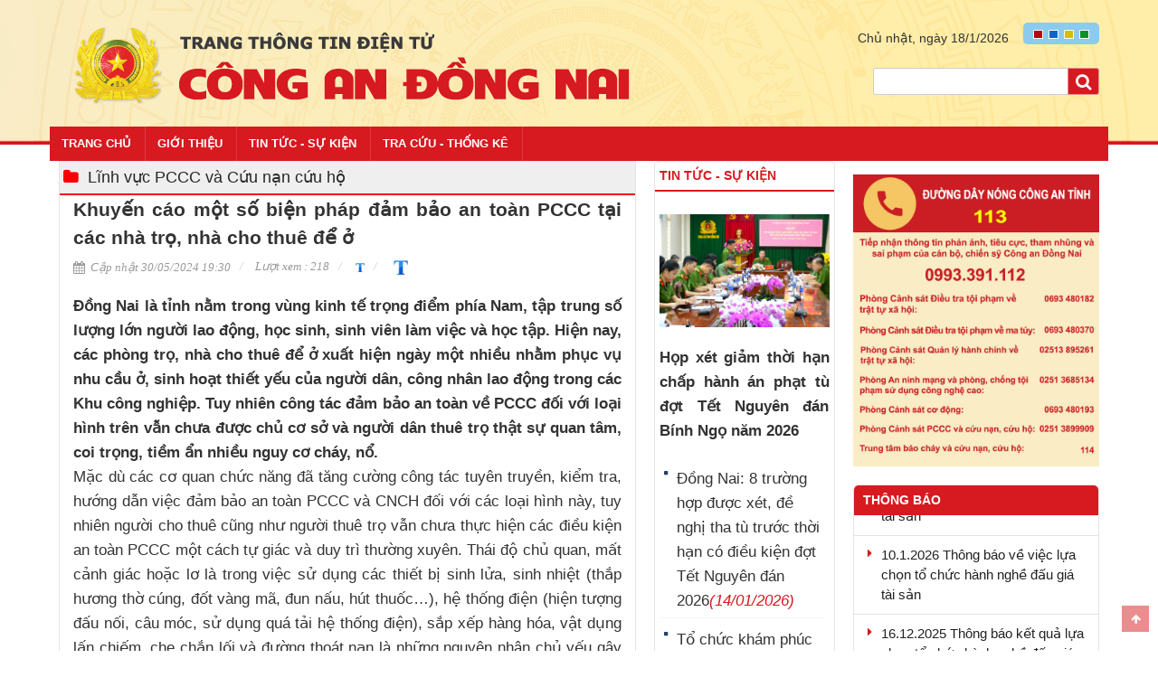

--- FILE ---
content_type: text/html; charset=utf-8
request_url: https://congan.dongnai.gov.vn/Pages/newsdetail.aspx?NewsId=17656&CatId=104
body_size: 31619
content:


<!DOCTYPE html PUBLIC "-//W3C//DTD XHTML 1.0 Strict//EN"
"http://www.w3.org/TR/xhtml1/DTD/xhtml1-strict.dtd">
<html dir="ltr">
<head><meta http-equiv="X-UA-Compatible" content="IE=10" /><meta http-equiv="Content-Type" content="text/html; charset=utf-8" /><meta http-equiv="Expires" content="0" /><title>
	Công an tỉnh Đồng Nai
</title>
	<script type="application/ld+json">
    {
      "@context" : "https://schema.org",
      "@type" : "WebSite",
      "name" : "Công an tỉnh Đồng Nai",
      "url" : "https://congan.dongnai.gov.vn/"
    }
  </script>
	<link rel="shortcut icon" href="/Style Library/images/logo.png" type="image/vnd.microsoft.icon" /><meta name="viewport" content="width=device-width, initial-scale=1.0" /><link rel="stylesheet" type="text/css" href="/Style%20Library/css/bootstrap.min.css" media="screen" /><link rel="stylesheet" type="text/css" href="/Style%20Library/css/font-awesome.min.css" media="screen" /><link rel="stylesheet" type="text/css" href="/Style%20Library/css/style.css" /><link rel="stylesheet" type="text/css" href="/Style%20Library/css/style-red.css" /><link rel="alternate stylesheet" type="text/css" class="stylecolor" title="blue" href="/Style%20Library/css/style-blue.css" /><link rel="alternate stylesheet" type="text/css" class="stylecolor" title="green" href="/Style%20Library/css/style-green.css" /><link rel="alternate stylesheet" type="text/css" class="stylecolor" title="yellow" href="/Style%20Library/css/style-yellow.css" /><link rel="stylesheet" type="text/css" href="/Style%20Library/css/jquery.mmenu.all.css" /><link rel="stylesheet" type="text/css" href="/Style%20Library/css/bootstrap-responsive.min.css" /><link rel="stylesheet" type="text/css" href="/Style%20Library/css/stylehome.css" /></head>

<body>
 <form method="post" action="./newsdetail.aspx?NewsId=17656&amp;CatId=104" onsubmit="javascript:return WebForm_OnSubmit();" id="aspnetForm">
<div class="aspNetHidden">
<input type="hidden" name="__EVENTTARGET" id="__EVENTTARGET" value="" />
<input type="hidden" name="__EVENTARGUMENT" id="__EVENTARGUMENT" value="" />
<input type="hidden" name="__REQUESTDIGEST" id="__REQUESTDIGEST" value="0xEEB8F07835AB323B8F67C3148FBAD9F7A6F58971C3AAF4006E2BFCB8E0D5CD08B9EE041AD18A4C8FA12A95E10D64B5F4BC399B47B8D55209FE6AAF3C2EFA6248,18 Jan 2026 02:51:15 -0000" />
<input type="hidden" name="__VIEWSTATE" id="__VIEWSTATE" value="[base64]/Fk9wLXxAKgJc2AVcl6Su27PFD02Lmz9KS3WikZQa1L+Szhi0Y3P9RZUpLkiKAPMYoDC8oHsWWscqH/HoTrNfjGP4rWpWRI3eTAYn+38/jEw22w0czv90CVPSjCNBWa5Wd3QQ9I8Qz2eTMAzYzoiNck8HxlY9871UNvfa3bX1spkOHmP5lQSu/cwvykXnD7uCGeV6iFyJYmieozbpVARBl09lxUnaomdmj2rOgHMYogdc1COgB7Lo1+CnQ5suPqI1L79zVocgz+y65n9R4a9AOCF/OV8nT6MJdlNOBNrRMLk4MrrAg/1/aojU3Vx9I6sIdRPGSxyLV980m7opVfj+o/1XAqG5P7lNq389pbDHLrwaCNAnWT430lOjAx/WEOITdnEipX9pq8HuK91hc6e8KOAgqsm+0+V/5bmbzNE5++pzG0qN9g2uI0nXW9box14yJgqFNRbiUho0UtzpjsShcOKzyG+BbquTejRhuvUWqqe+CBN4q9YA3JUJ7DL7FSUrkZziy+YPGtiYEiktSQ4b/Mzn3x/Va1RE6bg81ux64L/KDLZMV8GDSNoOI+f9zExM67c1yUVejksY+BBqpywD5AEt6MWqpd8LAVy0kYNygCmFOf60RirQ1xYePulmXSSWYoFcGu/yRd6pfDmZ9veTuAo1XpzWzChd2ONSymz7gIb+Igs0m66nEQ6OYarUc276sw9IybIPhsD+c6HEzcWhRJm95VOMnzR1Flhl3rzHAEnHNPrMtOhwdZkNd9YYWjVen7M/1cnoWFBN6AzByWjMuUgDJc1vNBrKAZNZhc8t+3TN12YHbiAw3/3wdud80F7n0NzdhhOJhchJSsKiL+47cIb5+GTV2WwTqta27aW6rYf/F5ERYnor70oh+ngVyyz80J+/+aGWAY+k17mFc+TZRHEOKrXgGyxixrI9wlqTux17lpsL1Ir+0y4SN5RW+f3pBOdoY7Fv9BI1j8aCaF0ZUoSsvI2HQZ3oJQnG+CcmBmUk2AXR18thTmYPGE2lpCAz2rCjRQowLSD8ntG7iguFTa9veYZoYCB3MF+lkqif8m1U/[base64]/[base64]/L7X/bP8vQXXUPfGvYjvMZBR7X8+5u0y9H6XH0bWacDdlhSvLqRtyVAakFA5kZsGrI8LrOsWPfAm/R58ABvHjj8dkSeS/tlnnQh4NaxPQsUL05XsThan3BZ4ssUJm/WFELQg2QMVBfCkxhcOTYj5OhVp773pbj+NYB/+Qsol8DAECXH0Xp11zDHV8kQD/[base64]/yuWWCGcqUOYkxAJ46bPOKzWBUQMP+ZxNv+nOYgE8EPRdemVyqlNdWZ+vLHTvfSIwOJNOgy+Nvis3E4zpxF+E39szlZ59M10qiWdjnsjVb1TCckmmfnmxhAVg0DYusY5m1z1dOZ1NBfd5Ap27OP00JaNKctJTkpoNpqfKzY/eunGnKju5P5c5U8ncnIwjiyrcGNLHp0KQzycEI9CHYu9ToDPqg9ahdkUazSt2aoiMZjX82EbZ1Pvv72L6Xq6HJnMRt8kDINbQ3IBg7aGUuMHffvCHUcj+wCRHAmHvdMYDU/CqdRwRHvJdCHlxl+Ku5oxnHY8jUR4NPD8l4KDWhwmj0VJg3VCBk6fg4FoY2DkOPmOPhqNi2PbDcAM5UwREL1HsmQDO/Ou1Dq/FYOipnddESeNITaNdVLGF4/hOMsFlyoTI5YIAxkHRQnMSFPBIrrWXhC1HcKpki33uE8dqBeOii0+15tTuvwgXITxEfa+9YFJpoiNIKlluO7+fzu+qqdlqfEpVcfek+hbQUU4dwp+LeIBpdi2Oa7jNBolEWY4PH0vkhsqFHkeV7Dtla4y/Sdi8VzwRYdDRBXZTSTrk9EwZXTkJxvlt6COBDBF8djGLycfCbQ1Mr0mD7lzjRFDUeXdyG+l3q3Qkp67XSl283YYaXRyW1C8fyRmGINtSyq7uDUQSpziar1QM9e2PBARX0M+VI1CdkJLVjL7j9Bo/v1G+9PBQbizQrUpFoSvBp6v6o72slSXCgc0NhllSyupXFFhz5Rhl/Y+szetF38r25xb7uziVTiqNoMEB0LgkpFBpT6G3Sfbs4nWa9WGEp/AwSkwOm7m508WwL9LJsvxz7ocebhIvvGZh67PXETu9PMQxmiP0n9L07OWMD1Hijr7sSIxqNQk7ZzN21l3aSkvllEJTGHpPUwK0rBfM7xX8ofQ7fy94raqMSXABo+KbQnj5MAC0nxD4ZY/1zTSWAOVIXsGzGSQW4pFexc6waXVMncQS96h0gGR1l7HIQAa/+zCDFkxWjv84NNlqHTjU60da1jY0QwqrcPZn7aKJ8uuMcCFLYIDJOSCICxIKPGfr7kP2esHVKuZngPn/qmnWlo3sJCb80AycVa896i2RxVSj1oMPhy1Es/Vs2LtI7PEkgK1tvHroWTgFdN/BvjIDUi9dYuRYGuqTCjH+aVAPgPXpUFuaUIeQ16lipHN6H9cODjoyjEJ2QTavVmpH5laJWDMRjdHbcJaFIJWoXjuoImjAAACHyzhbNUEEsNTYYQTzdUEU2BuKHWGE/yw1CIG16H95r0Uzoi7Yv7Pqq2sR3/hzbNjxhMdJzXh13IsjTMwEjWxsbwBQr/pnbIvZBkunm5D4dNN5VKQJptV7uW21Ki1o3BI8xfgKfo2cfnws6kDvEVQUycDPCtiiPS58sa7/zUVEgdSiIhKacH0VK97Cu4+6o61eBYU+ZzqRVfE3kZdBU48HnwRCi67tSW67B/S6hOMkgAUwF3Pp1gMOKNnftj/nx44o78bEwSsGV0GtjoLkpGTCo/lvjzGL1quD3PIyH2C4u65pflX4457+DdCBOUqx/5sqk8FIy6eaiomI5nhLhai0e7FTUWiaaFjGqHtXfQ3QBm2ys+UVaZ3/D//8RT+NWj2SB0Oa1glVIlk8NjuF+YGx07a53yFt+DiPVzbClD/OdoWunYjlQtEMu4VvnZXwSEdX5FanR5ywzd1nl+Zjhe+3vyj2fz7La/[base64]/4eadeE2jYYtKc9Lwv9OlTxWieGuAkWR74igjYXNnRVpL68nE6ajjw7is3Ak7H4b4XkS9OTbc/yq7L61L1Ms1ZX1uEXTfj29XZvm8dvJxaURknXUTnyDh5tHZQsG6dsn828fxNvNXfTqsnUTTw3OiziJi7wuJMxH+4pBSa2zh6BUS6HqGkb75DWeswCoeZJ3NNrrBPn4ZSax8+FO/[base64]/[base64]/ioNTDOiegDtoyPVx5cS9k/on+1jTSECCR6HLN6UaeKg81ziSD6WwYuFQ+JG8HjINEBEyFxGw5iI" />
</div>

<script type="text/javascript">
//<![CDATA[
var theForm = document.forms['aspnetForm'];
if (!theForm) {
    theForm = document.aspnetForm;
}
function __doPostBack(eventTarget, eventArgument) {
    if (!theForm.onsubmit || (theForm.onsubmit() != false)) {
        theForm.__EVENTTARGET.value = eventTarget;
        theForm.__EVENTARGUMENT.value = eventArgument;
        theForm.submit();
    }
}
//]]>
</script>


<script src="/WebResource.axd?d=egWMiztrEtP3NWNuehpYH3g_pB7zfvl9vDRg2kuj5SN92pJGH5aqipeOJUwjoOA8ps88CKT5ebT244euBnae6MBgroA6cDeui_mzoQneHak1&amp;t=638902023720898773" type="text/javascript"></script>


<script type="text/javascript">
//<![CDATA[
var MSOWebPartPageFormName = 'aspnetForm';
var g_presenceEnabled = true;
var g_wsaEnabled = false;

var g_correlationId = '0613eea1-e95d-203e-e886-ae84ca550cbc';
var g_wsaQoSEnabled = false;
var g_wsaQoSDataPoints = [];
var g_wsaRUMEnabled = false;
var g_wsaLCID = 1033;
var g_wsaListTemplateId = 119;
var g_wsaSiteTemplateId = 'STS#3';
var _spPageContextInfo={"webServerRelativeUrl":"/","webAbsoluteUrl":"https://congan.dongnai.gov.vn","viewId":"","listId":"{1956dd72-63f4-4440-a161-cc7f3a0d93fc}","listPermsMask":{"High":16,"Low":200769},"listUrl":"/Pages","listTitle":"Pages","listBaseTemplate":119,"viewOnlyExperienceEnabled":false,"blockDownloadsExperienceEnabled":false,"idleSessionSignOutEnabled":false,"cdnPrefix":"","siteAbsoluteUrl":"https://congan.dongnai.gov.vn","siteId":"{872210fa-98fb-491d-b720-02622ae5467d}","showNGSCDialogForSyncOnTS":false,"supportPoundStorePath":true,"supportPercentStorePath":true,"siteSubscriptionId":null,"CustomMarkupInCalculatedFieldDisabled":true,"AllowCustomMarkupInCalculatedField":false,"isSPO":false,"farmLabel":null,"serverRequestPath":"/Pages/newsdetail.aspx","layoutsUrl":"_layouts/15","webId":"{df6cab6d-25a5-4a45-89de-f19c5af208b6}","webTitle":"Công an tỉnh Đồng Nai","webTemplate":"1","webTemplateConfiguration":"STS#3","webDescription":"","tenantAppVersion":"0","isAppWeb":false,"webLogoUrl":"_layouts/15/images/siteicon.png","webLanguage":1033,"currentLanguage":1033,"currentUICultureName":"en-US","currentCultureName":"en-US","currentCultureLCID":1033,"env":null,"nid":0,"fid":0,"serverTime":"2026-01-18T02:51:15.3253089Z","siteClientTag":"511$$16.0.10417.20047","crossDomainPhotosEnabled":false,"openInClient":false,"Has2019Era":true,"webUIVersion":15,"webPermMasks":{"High":16,"Low":200769},"pageListId":"{1956dd72-63f4-4440-a161-cc7f3a0d93fc}","pageItemId":43,"pagePermsMask":{"High":16,"Low":200769},"pagePersonalizationScope":1,"userEmail":"","userId":0,"userLoginName":null,"userDisplayName":null,"isAnonymousUser":true,"isAnonymousGuestUser":false,"isEmailAuthenticationGuestUser":false,"isExternalGuestUser":false,"systemUserKey":null,"alertsEnabled":false,"siteServerRelativeUrl":"/","allowSilverlightPrompt":"True","themeCacheToken":"/::0:","themedCssFolderUrl":null,"themedImageFileNames":null,"modernThemingEnabled":true,"isSiteAdmin":false,"ExpFeatures":[480216468,1884350801,1158731092,62197791,538521105,335811073,4194306,34614301,268500996,-1946025984,28445328,-2147475455,134291456,65536,288,950272,1282,808326148,134217873,0,0,-1073217536,545285252,18350656,-467402752,6291457,-2147483644,1074794496,-1728053184,1845537108,622628,4102,0,0,0,0,0,0,0,0,0,0,0,0,0,0,0],"killSwitches":{},"InternalValidAuthorities":["10.174.253.232:8816","10.174.253.232:8830","testweb.dongnai.gov.vn:8830","10.174.253.232:8820","bqlda.dongnai.gov.vn","bqlda.dongnai.gov.vn","10.174.253.232:8850","testweb.dongnai.gov.vn:8850","10.174.253.232:8833","oldweb-xuanloc.dongnai.gov.vn","10.174.253.232:8851","testweb.dongnai.gov.vn:8851","ttcntttdn.dongnai.gov.vn","localhost:8851","10.174.253.232:8843","hoichuthapdo.dongnai.gov.vn","hoichuthapdo.dongnai.gov.vn","10.174.253.232:8837","testweb.dongnai.gov.vn:8837","10.174.253.232:8817","oldweb-svhttdl.dongnai.gov.vn","oldweb-svhttdl.dongnai.gov.vn","10.174.253.232:8831","10.174.253.232:8805","testweb.dongnai.gov.vn:8805","10.174.253.232:8849","hvhnt.dongnai.gov.vn","hvhnt.dongnai.gov.vn","app1","10.174.253.232:8848","10.174.253.232:8823","dautucong.dongnai.gov.vn","dautucong.dongnai.gov.vn","10.174.253.232:8827","oldweb-longthanh.dongnai.gov.vn","oldweb-longthanh.dongnai.gov.vn","10.174.253.232:8818","sxd.dongnai.gov.vn","10.174.253.232:8809","skhdt.dongnai.gov.vn","10.174.253.232:8841","hoinongdan.dongnai.gov.vn","hoinongdan.dongnai.gov.vn","10.174.253.232:8822","bantongiao.dongnai.gov.vn","bantongiao.dongnai.gov.vn","10.174.253.232:8852","vanthuluutrudn.dongnai.gov.vn","10.174.253.232:8802","caicachhanhchinh.dongnai.gov.vn","caicachhanhchinh.dongnai.gov.vn","10.174.253.232:8804","sdttg.dongnai.gov.vn","sdttg.dongnai.gov.vn","10.174.253.232:8807","10.174.253.232:12345","dinhthan.com","10.174.253.232:8847","thongke.dongnai.gov.vn","thongke.dongnai.gov.vn","thongkedongnai.nso.gov.vn","10.174.253.232:8828","oldweb-nhontrach.dongnai.gov.vn","oldweb-nhontrach.dongnai.gov.vn","10.174.253.232:8810","testweb.dongnai.gov.vn:8810","10.174.253.232:8842","testweb.dongnai.gov.vn:8842","10.174.253.232:8834","oldweb-bienhoa.dongnai.gov.vn","10.174.253.232:8813","10.174.253.232:8845","congan.dongnai.gov.vn","congan.dongnai.gov.vn","10.174.253.232:8844","testweb2.dongnai.gov.vn:8844","10.174.253.232:8825","oldweb-cammy.dongnai.gov.vn","oldweb-cammy.dongnai.gov.vn","10.174.253.232:8811","10.174.253.232:8840","hpn.dongnai.gov.vn","hpn.dongnai.gov.vn","10.174.253.232:8838","dufo.dongnai.gov.vn","dufo.dongnai.gov.vn","10.174.253.232:8854","chuyendoiso.dongnai.gov.vn","testweb.dongnai.gov.vn:8854","10.174.253.232:8853","hdtdkt.dongnai.gov.vn","testweb.dongnai.gov.vn:8853","10.174.253.232:8835","oldweb-longkhanh.dongnai.gov.vn","oldweb-longkhanh.dongnai.gov.vn","10.174.253.232:8856","testweb.dongnai.gov.vn:8856","10.174.253.232:8806","dnieza.dongnai.gov.vn","dnieza.dongnai.gov.vn","10.174.253.232:8800","oldweb.dongnai.gov.vn","oldweb.dongnai.gov.vn","10.174.253.232:8857","ttptqd.dongnai.gov.vn","ttptqd.dongnai.gov.vn","10.174.253.232:8839","doantncshcm.dongnai.gov.vn","doantncshcm.dongnai.gov.vn","10.174.253.232:8855","oldweb-truongchinhtri.dongnai.gov.vn","10.174.253.232:8803","ncovid.dongnai.gov.vn","10.174.253.232:8814","stc.dongnai.gov.vn","stc.dongnai.gov.vn","10.174.253.232:8815","oldweb-skhcn.dongnai.gov.vn","oldweb-skhcn.dongnai.gov.vn","10.174.253.232:8832","vinhcuu.dongnai.gov.vn","10.174.253.232:8846","vks.dongnai.gov.vn","vks.dongnai.gov.vn","10.174.253.232:8824","testweb.dongnai.gov.vn:8824","10.174.253.232:8812","10.174.253.232:8819","10.174.253.232:8821","testweb.dongnai.gov.vn:8821","10.174.253.232:8826","oldweb-dinhquan.dongnai.gov.vn","10.174.253.232:8808","testweb.dongnai.gov.vn:8808","10.174.253.232:8829","testweb.dongnai.gov.vn:8829","10.174.253.232:8836","ddbqh.dongnai.gov.vn","ddbqh.dongnai.gov.vn"],"CorrelationId":"0613eea1-e95d-203e-e886-ae84ca550cbc","hasManageWebPermissions":false,"isNoScriptEnabled":false,"groupId":null,"groupHasHomepage":true,"groupHasQuickLaunchConversationsLink":false,"departmentId":null,"hubSiteId":null,"hasPendingWebTemplateExtension":false,"isHubSite":false,"isWebWelcomePage":false,"siteClassification":"","hideSyncButtonOnODB":false,"showNGSCDialogForSyncOnODB":false,"sitePagesEnabled":true,"sitePagesFeatureVersion":7,"DesignPackageId":"00000000-0000-0000-0000-000000000000","groupType":null,"groupColor":"#e3068b","siteColor":"#e3068b","headerEmphasis":0,"navigationInfo":null,"guestsEnabled":false,"MenuData":{"SignInUrl":"/_layouts/15/Authenticate.aspx?Source=%2FPages%2Fnewsdetail%2Easpx%3FNewsId%3D17656%26CatId%3D104"},"RecycleBinItemCount":-1,"PublishingFeatureOn":true,"PreviewFeaturesEnabled":false,"disableAppViews":false,"disableFlows":false,"serverRedirectedUrl":null,"formDigestValue":"0xEEB8F07835AB323B8F67C3148FBAD9F7A6F58971C3AAF4006E2BFCB8E0D5CD08B9EE041AD18A4C8FA12A95E10D64B5F4BC399B47B8D55209FE6AAF3C2EFA6248,18 Jan 2026 02:51:15 -0000","maximumFileSize":300,"formDigestTimeoutSeconds":1799,"canUserCreateMicrosoftForm":false,"canUserCreateVisioDrawing":true,"readOnlyState":null,"isTenantDevSite":false,"preferUserTimeZone":false,"userTimeZoneData":null,"userTime24":false,"userFirstDayOfWeek":null,"webTimeZoneData":null,"webTime24":false,"webFirstDayOfWeek":null,"isSelfServiceSiteCreationEnabled":null,"alternateWebAppHost":"","aadTenantId":"","aadUserId":"","aadInstanceUrl":"","msGraphEndpointUrl":"https://","allowInfectedDownload":false};_spPageContextInfo.updateFormDigestPageLoaded=new Date();_spPageContextInfo.clientServerTimeDelta=new Date(_spPageContextInfo.serverTime)-new Date();if(typeof(define)=='function'){define('SPPageContextInfo',[],function(){return _spPageContextInfo;});}//]]>
</script>
<script type="text/javascript" src="/_layouts/15/1033/initstrings.js?rev=QlErYdzLzSjiOd7I98%2Biyw%3D%3DTAG0"></script><script type="text/javascript" src="/_layouts/15/init.js?rev=43Sx2DP4yMZETy9D7xWUaA%3D%3DTAG0"></script>
<script type="text/javascript">
//<![CDATA[

                            function DoCallBack(filterText)
                            {WebForm_DoCallback('ctl00$PlaceHolderMain$g_f00e83c6_ebe0_4fe6_ba70_5bcd20b3c764',filterText,UpdateFilterCallback,0,CallBackError,true)
                            }
                            function CallBackError(result, clientsideString)
                            {                
                            }
                        var L_Menu_BaseUrl="";
var L_Menu_LCID="1033";
var L_Menu_SiteTheme="null";
_spBodyOnLoadFunctionNames.push('initPageRequestManagerForDFWP');
//]]>
</script>

<script src="/ScriptResource.axd?d=V9O5gpTofEee9hJ8DgWTSuVCENKz5ysalCNHCwyyS3frPj0wjIBFl7cLKsiK7qhjqA0IDsxkh3UmIKTCHpCjrKSj84tgZGN_Zgh-8vq4rcV9ZUohjCqPEa2rYOKs7NGau5F0K9rU6NV2HvX09D-u-m8ues-SxI_9x5GdC1OaPZhKJhPFA15b1Z8hBhKtobab0&amp;t=32e5dfca" type="text/javascript"></script>
<script src="/ScriptResource.axd?d=Z7DzZKA2dNKAZTLzU3hmaJOcYqQv9FETMuS7JagMQ6joqKj2moIswVwQIv0EfFe-ZpLDrrLnoT6ZGL9vy-eYArSrzMZhBa4zsAYrETUpPAbYjLYrFY7baBMjLdozS5qKwgLI3vBsn-_6nA8-JlBxnfGUUF5OAT11OR-U2P7O4iVgFRYGmpJi_zXA94FbpyyE0&amp;t=32e5dfca" type="text/javascript"></script>
<script type="text/javascript">
//<![CDATA[
function WebForm_OnSubmit() {
UpdateFormDigest('\u002f', 1440000);
return true;
}
//]]>
</script>

<div class="aspNetHidden">

	<input type="hidden" name="__VIEWSTATEGENERATOR" id="__VIEWSTATEGENERATOR" value="E6DD55AA" />
	<input type="hidden" name="__VIEWSTATEENCRYPTED" id="__VIEWSTATEENCRYPTED" value="" />
	<input type="hidden" name="__EVENTVALIDATION" id="__EVENTVALIDATION" value="goz4INYfBFnSF/3XivibJHLfWT2on/NbwyMBaqb3bc0P+W5VkJZgWAVxcmLWQ27FYqVCCaicpJrD4Ja/icONS2wMcSoVfl+LvxpSepkUfBl1+JcsZNMDLbF1zHPN/r7G6JW506BWcsJeggdrf3vFpkmDhApMGBmPeqvb973fgCR3Ki7df8QpEPWURU670Ql/dgqHCga2x5+T+Dp0T61F/cMfjCWL9IJCAiX//BljGWCLD6bqH7svCbydjrMCIV2hTCSuvf7GiOypKIaS7BlX2Cy12p70jTHyPMKAOWrZVEytMyOh6rfcSa/zw15VgQCGPyNrglsDiGtKv5v/d3t3dMtK/Tr4C0Pn/IybPTLzWkxXYbXdOqTsT7IhZ8PzVOK9ra9d6jYVTDRKVtvmmZaTB76KXPmXq4sidpyLzKlqVU+EhQlM79iXyZUvEpHb13OD474El0qRNN9dHzjoZFZcLgN88RJJpBJwnz+R4Gj8RXRH5sSDvETejRJ/Xzqc79LNDuiXKjvo9gN2mES8FBW1oKeCW+jJUpDGTEK4UCYzKc67itojNGgV9YKcnmRURuAlH6tMTuN4+f/h9EG/q69r0qZOLS2/v1ut9A2Jr7aGv1c9x4D0m77QCi++91YAjopaa3cl2mo1yOUkJQOH1L81dvka0/il9NvE8l03zgQd78gNJpfLvzQVkiyberAK4v4Ppe7NW1ze3Ol2KNIs4mVNQCjAlQNuoPTMw2RFBxiD6e6y9qBTk2gk/6u6CJx0ERLy6VPNO5L1/3X41J4qfBsR28Gjq8mcIjgOTNhJRQ1AL2v9UIUhS7NfChGG2/VR0IsoZcIwbYHAnPUVcIb6Ss3MxtmSe5jAdgki7h/NLaS3mcdAJY77VdD3ucfDqelrz6zztZTRG0KBRpnzYBrVtnkYUxjM0ILEqz13OPUQwHC58aHP56/c8JkrWaXDj21sZ87PjH46KznearnlHZImUqXd7DVtzw3LXjknR8rLUYLBbbc=" />
</div> 
<div class="bg" id="page">	
	<header>
		<div class="container">
		<div class="row">
 
	   <div class="col-sm-12">
        	

			<!--<div id="ctl00_g_070a8e58_4c4e_4c3c_9a46_d977bffba0f4" WebPart="true" __WebPartId="{070a8e58-4c4e-4c3c-9a46-d977bffba0f4}" __MarkupType="vsattributemarkup">
	<ul id='cbp-bislideshow' class='cbp-bislideshow'><li><img src='/HotBanner/50 nam.jpg'/></li><li><img src='/HotBanner/mua dang.jpg'/></li></ul>
</div>-->
        	

                <a href="home.aspx" class="logo"><img src="/Style%20Library/images/logo.png"/></a>
                <h2 class="slogan"><img src="/Style%20Library/images/slogan2.png"/></h2>
                 
                <div class="language" style="display:none">
                	<a href="#">English</a>
                    <a href="#">中文</a>
                    <a href="#">日本語</a>
                    <a href="#">한국어</a>
                </div>
                
            <div style="float:right" class=""> 
				<span style="float:left" class="date_top cal">Thứ 6 - 26/02/2016</span>
		
			  	<div class="pagecolor selectcolor" >
	             <img onclick="javascript:switch_style('red');" style="cursor:pointer" src="/Style%20Library/images/red.jpg" alt="Màu đỏ"/> 
	             <img onclick="javascript:switch_style('blue');" style="cursor:pointer" src="/Style%20Library/images/blue.jpg" alt="Màu xanh nước biển"/>
	             <img onclick="javascript:switch_style('yellow');" style="cursor:pointer" src="/Style%20Library/images/yellow.jpg" alt="Màu vàng" />
	             <img onclick="javascript:switch_style('green');" style="cursor:pointer" src="/Style%20Library/images/green.jpg" alt="Màu xanh lá cây" />
	          	</div>
				<div class="seach">	      
                	<div class="box_search">
		              <input type="text" id="txtidseach" class="txtseach" placeholder="Nhập từ khóa..."/><button class="bts" onclick="timkiem(); return false;"><em class="fa fa-search fa-lg"></em></button>                                    
		          	</div>
				</div>
				
			</div>
				

                <!--
              <div class="pagecolor" style="display:block">
                <a href="javascript:switch_style('red');"><img src="/Style%20Library/images/red.jpg"/></a>
                <a href="javascript:switch_style('blue');"><img src="/Style%20Library/images/blue.jpg"/></a>
                <a href="javascript:switch_style('yellow');"><img src="/Style%20Library/images/yellow.jpg"/></a>
                <a href="javascript:switch_style('green');"><img src="/Style%20Library/images/green.jpg"/></a>
              </div>
               -->
                                        
	    </div> 
	                  
	    <a id="hamburger"  href="#menu_m"><span></span></a> 
	                   
	    </div>
		</div>
	</header>
	<div class="container">
		<div class="col-xs-12 col-sm-12">
			<nav class="box_menu">	 	
					<!--datopmenu-->	
					<div id="ctl00_g_3bacae25_2bd8_44ee_9c2e_7b155663326e" __MarkupType="vsattributemarkup" __WebPartId="{3bacae25-2bd8-44ee-9c2e-7b155663326e}" WebPart="true">
	<nav class='box_menu'><ul><li><a  href='https://congan.dongnai.gov.vn/Pages/home.aspx'>Trang chủ</a></li><li><a href='#'>Giới thiệu</a><ul class='submenu'><li><a  href='https://congan.dongnai.gov.vn/Pages/gioithieu.aspx?CatID=68'>Giới thiệu chung</a></li><li><a  href='https://congan.dongnai.gov.vn/Pages/gioithieu.aspx?CatID=66'>Thành tích của ngành</a></li><li><a  href='https://congan.dongnai.gov.vn/Pages/gioithieu.aspx?CatID=70'>Danh bạ điện thoại</a></li></ul></li><li><a href='#'>Tin tức - Sự kiện</a><ul class='submenu'><li><a  href='https://congan.dongnai.gov.vn/Pages/news.aspx?CatId=106'>Sự kiện nổi bật</a></li></ul></li><li><a href='#'>Tra cứu - Thống kê</a><ul class='submenu'><li><a  href='https://congan.dongnai.gov.vn/Pages/thongtintruyna.aspx'>Thông tin truy nã</a></li><li><a  href='https://congan.dongnai.gov.vn/Pages/news.aspx?CatId=119'>Thống kê phòng, chống tội phạm và VPPL</a></li><li><a  href='https://congan.dongnai.gov.vn/Pages/news.aspx?CatId=120'>Thống kê quản lý hành chính về TTXH</a></li></ul></li></ul></nav>
</div>				  
			 	
			 </nav>	 
		 </div>
		
		
		
		<!--<div class="box_head">
			<div class="col-xs-6 col-sm-6"> 
				<span class="date_top cal">Thứ 6 - 26/02/2016</span>
			</div>
			<div class="col-xs-6 col-sm-6">
			  <div class="pagecolor selectcolor" >
	             <img onclick="javascript:switch_style('red');" style="cursor:pointer" src="/Style%20Library/images/red.jpg" alt="Màu đỏ"/> 
	             <img onclick="javascript:switch_style('blue');" style="cursor:pointer" src="/Style%20Library/images/blue.jpg" alt="Màu xanh nước biển"/>
	             <img onclick="javascript:switch_style('yellow');" style="cursor:pointer" src="/Style%20Library/images/yellow.jpg" alt="Màu vàng" />
	             <img onclick="javascript:switch_style('green');" style="cursor:pointer" src="/Style%20Library/images/green.jpg" alt="Màu xanh lá cây" />
	          </div>
			</div>
			<div class="col-xs-12 col-sm-12"> 
				<div class="box_scroll_tex">				    	 
						<div id="ctl00_g_1cf52654_570f_43a3_91bb_be07674bc0ce" WebPart="true" __WebPartId="{1cf52654-570f-43a3-91bb-be07674bc0ce}" __MarkupType="vsattributemarkup">
	<marquee id='marqueeleft' onmouseover='stop();' onmouseout='start();' scrollamount='5' scrolldelay='200' direction='left' width='100%'></marquee>
</div>			    	 
		 				<!--datinvan-->	    	 
		<!--		 </div>
			</div>
			<div class="clearfix"></div>
		</div>-->

	<!--padm-->
	 <div class="padm"> 
	     <div class="row">
	     	 <!--<div class="col-xs-12 col-sm-3" style="float: right;"> 
	  		 	<div class="right_1 title_right1 seach">	      
                	<div class="box_search">
		              <input type="text" id="txtidseach" class="txtseach" placeholder="Nhập từ khóa..."/><button class="bts" onclick="timkiem(); return false;">Tìm</button>                                    
		          	</div>
				</div>
	  		 </div>-->

	         <div class="col-xs-12 col-sm-9"><!--Left-->
	  			 
	<script type="text/javascript">
//<![CDATA[
Sys.WebForms.PageRequestManager._initialize('ctl00$PlaceHolderMain$ScriptManager', 'aspnetForm', ['tctl00$PlaceHolderMain$g_f00e83c6_ebe0_4fe6_ba70_5bcd20b3c764$updatePanelctl00_PlaceHolderMain_g_f00e83c6_ebe0_4fe6_ba70_5bcd20b3c764','','tctl00$PlaceHolderMain$g_ad131e96_60fc_4897_b187_42edf16f01c7$updatePanelctl00_PlaceHolderMain_g_ad131e96_60fc_4897_b187_42edf16f01c7','','tctl00$g_a372b5cb_31b7_4354_86f1_e8aea4019758$updatePanelctl00_g_a372b5cb_31b7_4354_86f1_e8aea4019758',''], [], [], 90, 'ctl00');
//]]>
</script>

 
<div class="row">
	<div class="col-xs-12 col-sm-9">
		 
		 
		<div class="page-detail noidungtin">
			<div class="entry border clearfix">
			 	
							<div class="ms-webpart-chrome ms-webpart-chrome-fullWidth ">
	<div WebPartID="00000000-0000-0000-0000-000000000000" HasPers="true" id="WebPartctl00_PlaceHolderMain_g_f00e83c6_ebe0_4fe6_ba70_5bcd20b3c764" width="100%" class="noindex " OnlyForMePart="true" allowDelete="false" style="" ><div id="ctl00_PlaceHolderMain_g_f00e83c6_ebe0_4fe6_ba70_5bcd20b3c764_updatePanelctl00_PlaceHolderMain_g_f00e83c6_ebe0_4fe6_ba70_5bcd20b3c764">
		<input id="ctl00_PlaceHolderMain_g_f00e83c6_ebe0_4fe6_ba70_5bcd20b3c764_ctl01" type="hidden" value="" /><table border="0" width="100%" xmlns:x="http://www.w3.org/2001/XMLSchema" xmlns:d="http://schemas.microsoft.com/sharepoint/dsp" xmlns:asp="http://schemas.microsoft.com/ASPNET/20" xmlns:__designer="http://schemas.microsoft.com/WebParts/v2/DataView/designer" xmlns:SharePoint="Microsoft.SharePoint.WebControls" xmlns:ddwrt2="urn:frontpage:internal"><div class="title_slide_news chuyenmuctin tinchitiet"><h3><i class="fa fa-folder mausac"></i><span><a href="news.aspx?CatId=108">Lĩnh vực PCCC và Cứu nạn cứu hộ</a></span></h3></div><div class="newsdetail_title"><strong>Khuyến cáo một số biện pháp đảm bảo an toàn PCCC tại các nhà trọ, nhà cho thuê để ở</strong></div><ul class="entry-meta clearfix"><li><i class="fa fa-calendar"></i> Cập nhật 30/05/2024 19:30</li><li> Lượt xem : 218</li><li style="display: none;"><i class="fa fa-user"></i> Xem với cỡ chữ </li><li><a style="padding-left:5px;" href="javascript:fontMinus()" title="Giảm kích thước chữ"><img border="0" src="/style library/images/FontTSmall.png" class="fontm" alt="" style="width:10px; height:10px"></a></li><li><a style="padding-left:8px;" href="javascript:fontPlus()" title="Tăng kích thước chữ"><img border="0" src="/style library/images/FontTLage.png" class="fontp" alt="" style="width:16px; height:16px"></a></li><li style="display: none;"><a href="javascript:copylinkurl();" class="btn-copy"><i class="fa fa-copy"></i> Sao chép địa chỉ bài viết </a></li><li style="display: none;"><a href="javascript: printbaiviet();"><i class="fa fa-print"></i>
										In bài viết này</a></li></ul><meta name="copyright" content="congan.dongnai.gov.vn"><meta name="author" content="congan.dongnai.gov.vn"><meta name="apple-mobile-web-app-title" content="congan.dongnai.gov.vn"><meta name="apple-mobile-web-app-capable" content="yes"><meta name="format-detection" content="telephone=no"><meta name="title" content="Khuyến cáo một số biện pháp đảm bảo an toàn PCCC tại các nhà trọ, nhà cho thuê để ở"><meta name="summary" content="Đồng Nai là tỉnh nằm trong vùng kinh tế trọng điểm phía Nam, tập trung số lượng lớn người lao động, học sinh, sinh viên làm việc và học tập. Hiện nay, các phòng trọ, nhà cho thuê để ở xuất hiện ngày một nhiều nhằm phục vụ nhu cầu ở, sinh hoạt thiết yếu của người dân, công nhân lao động trong các Khu công nghiệp. Tuy nhiên công tác đảm bảo an toàn về PCCC đối với loại hình trên vẫn chưa được chủ cơ sở và người dân thuê trọ thật sự quan tâm, coi trọng, tiềm ẩn nhiều nguy cơ cháy, nổ."><meta name="thumbnail" content="/TinTucHinhAnh/dongnai/19101.2024-05-30.19-46-25.jpg"><meta name="robots" content="index,follow,all"><meta itemprop="name" content="congan.dongnai.gov.vn"><meta itemprop="image" content="/TinTucHinhAnh/dongnai/19101.2024-05-30.19-46-25.jpg"><meta name="twitter:card" content="article"><meta name="twitter:site" content="Công an tỉnh Đồng Nai"><meta name="twitter:title" content="Khuyến cáo một số biện pháp đảm bảo an toàn PCCC tại các nhà trọ, nhà cho thuê để ở"><meta name="twitter:description" content="Đồng Nai là tỉnh nằm trong vùng kinh tế trọng điểm phía Nam, tập trung số lượng lớn người lao động, học sinh, sinh viên làm việc và học tập. Hiện nay, các phòng trọ, nhà cho thuê để ở xuất hiện ngày một nhiều nhằm phục vụ nhu cầu ở, sinh hoạt thiết yếu của người dân, công nhân lao động trong các Khu công nghiệp. Tuy nhiên công tác đảm bảo an toàn về PCCC đối với loại hình trên vẫn chưa được chủ cơ sở và người dân thuê trọ thật sự quan tâm, coi trọng, tiềm ẩn nhiều nguy cơ cháy, nổ."><meta name="twitter:creator" content="congan.dongnai.gov.vn"><meta name="twitter:image" content="/TinTucHinhAnh/dongnai/19101.2024-05-30.19-46-25.jpg"><meta property="og:type" content="article"><meta property="og:site_name" content="Công an tỉnh Đồng Nai"><meta property="og:locale" content="vi_VN"><meta property="og:title" content="Khuyến cáo một số biện pháp đảm bảo an toàn PCCC tại các nhà trọ, nhà cho thuê để ở"><meta property="og:url" content="congan.dongnai.gov.vn"><meta property="og:image:type" content="image/jpeg"><meta property="og:image" content="/TinTucHinhAnh/dongnai/19101.2024-05-30.19-46-25.jpg"><meta property="og:description" content="Đồng Nai là tỉnh nằm trong vùng kinh tế trọng điểm phía Nam, tập trung số lượng lớn người lao động, học sinh, sinh viên làm việc và học tập. Hiện nay, các phòng trọ, nhà cho thuê để ở xuất hiện ngày một nhiều nhằm phục vụ nhu cầu ở, sinh hoạt thiết yếu của người dân, công nhân lao động trong các Khu công nghiệp. Tuy nhiên công tác đảm bảo an toàn về PCCC đối với loại hình trên vẫn chưa được chủ cơ sở và người dân thuê trọ thật sự quan tâm, coi trọng, tiềm ẩn nhiều nguy cơ cháy, nổ."><meta property="og:image:secure_url" content="/TinTucHinhAnh/dongnai/19101.2024-05-30.19-46-25.jpg"><link rel="image_src" type="image/jpeg" href="/TinTucHinhAnh/dongnai/19101.2024-05-30.19-46-25.jpg"><br><tr><td><div class="divNoiDungTinBai"><div class="doantinngan"><b>Đồng Nai là tỉnh nằm trong vùng kinh tế trọng điểm phía Nam, tập trung số lượng lớn người lao động, học sinh, sinh viên làm việc và học tập. Hiện nay, các phòng trọ, nhà cho thuê để ở xuất hiện ngày một nhiều nhằm phục vụ nhu cầu ở, sinh hoạt thiết yếu của người dân, công nhân lao động trong các Khu công nghiệp. Tuy nhiên công tác đảm bảo an toàn về PCCC đối với loại hình trên vẫn chưa được chủ cơ sở và người dân thuê trọ thật sự quan tâm, coi trọng, tiềm ẩn nhiều nguy cơ cháy, nổ.</b></div><div class="ExternalClassE0B37E83B1BD428290D4A52CF7E26E57">Mặc dù các cơ quan chức năng đã tăng cường công tác tuyên truyền, kiểm tra, hướng dẫn việc đảm bảo an toàn PCCC và CNCH đối với các loại hình này, tuy nhiên người cho thuê cũng như người thuê trọ vẫn chưa thực hiện các điều kiện an toàn PCCC một cách tự giác và duy trì thường xuyên. Thái độ chủ quan, mất cảnh giác hoặc lơ là trong việc sử dụng các thiết bị sinh lửa, sinh nhiệt (thắp hương thờ cúng, đốt vàng mã, đun nấu, hút thuốc…), hệ thống điện (hiện tượng đấu nối, câu móc, sử dụng quá tải hệ thống điện), sắp xếp hàng hóa, vật dụng lấn chiếm, che chắn lối và đường thoát nạn là những nguyên nhân chủ yếu gây phát sinh cháy, nổ đối với các loại hình này.<div class="gall_item"><div class="image"><a href="/TinTucHinhAnh/dongnai/19101.2024-05-30.19-44-41.jpg" class="highslide"><img src="/TinTucHinhAnh/dongnai/19101.2024-05-30.19-44-41.jpg" alt="" /></a><div class="highslide-caption">Hiện trường vụ cháy xảy ra tại ngôi nhà ở số 1 ngách 43/98/31 phố Trung Kính, phường Trung Hoà, quận Cầu Giấy làm 14 người chết, 06 người bị thương vào ngày 24/5/2024 (Ảnh&#58; Internet)</div></div>
<h5>Hiện trường vụ cháy xảy ra tại ngôi nhà ở số 1 ngách 43/98/31 phố Trung Kính, phường Trung Hoà, quận Cầu Giấy làm 14 người chết, 06 người bị thương vào ngày 24/5/2024 (Ảnh&#58; Internet)</h5></div>
Để đảm bảo an toàn PCCC tại các nhà trọ, nhà cho thuê để ở, Công an tỉnh Đồng Nai khuyến cáo người dân các biện pháp sau&#58;
<br><strong>1.</strong> Chủ nhà trọ, nhà cho thuê để ở phải chấp hành nghiêm các quy định của pháp luật về PCCC và CNCH; thường xuyên tự kiểm tra, tuyên truyền nâng cao ý thức người thuê trọ về công tác PCCC và CNCH. 
<br><strong>2.</strong> Chìa khoá mở khoá phòng trọ, căn hộ nhà ở phải để nơi dễ thấy và phổ biến cho mọi thành viên trong gia đình biết…,bố trí lối thoát nạn thứ 2 trên cửa sổ, mái nhà, qua ban công hoặc trang bị dụng cụ phá dỡ phù hợp với đặc thù nơi mình ở để phá dỡ, mở lối thoát nạn khẩn cấp khi có cháy.
<br><strong></strong><strong>3.</strong> Đảm bảo an toàn PCCC trong việc nấu nướng, thờ cúng, đốt vàng mã, sạc điện đối với xe đạp, xe máy điện, thiết bị tiêu thụ điện, đặc biệt là tại tầng hầm, các khu vực để xe… Nghiêm cấm sử dụng bình gas mini đã qua sử dụng không đảm bảo an toàn PCCC.
<br><strong>4.</strong> Không sắp xếp hàng hóa, vật dụng che chắn, cản trở lối thoát nạn; đồ dùng, hàng hóa, vật liệu dễ cháy phải được bố trí cách xa nơi phát sinh nguồn lửa, nguồn nhiệt ít nhất 0,5m. 
<br><strong>5</strong><strong>.</strong> Phải lắp đặt các thiết bị bảo vệ (cầu chì, aptomat,…), thường xuyên kiểm tra hệ thống điện và từng thiết bị điện tiêu thụ điện công suất lớn. Tắt các thiết bị tiêu thụ điện không cần thiết, khóa van gas khi ra khỏi nhà.
<br><strong>6.</strong> Phản ánh kịp thời đến chủ nhà trọ, nhà cho thuê để ở, các cơ quan chức năng về những nguy cơ mất an toàn về PCCC và CNCH có thể gây phát sinh cháy, nổ.
<br><strong>7.</strong> Lắp đặt các thiết bị cảnh báo cháy sớm, chủ động trang bị các phương tiện chữa cháy tại chỗ như&#58; Nước, chăn, bình chữa cháy xách tay…để dập tắt cháy ngay từ khi mới phát sinh. Trang bị mặt nạ phòng độc, khăn mềm để phòng chống ngạt khói. 
<br><strong>8.</strong> Khi xảy cháy hãy bình tĩnh suy xét, hô hoán báo động cho tất cả mọi người mau chóng di chuyển ra ngoài; tổ chức chữa cháy, cứu người, cứu tài sản đồng thời gọi điện báo cháy ngay cho lực lượng Cảnh sát PCCC và CNCH theo số điện thoại 114.<br><div class="tacgianoidung">Hữu Nam</div></div></div></td></tr></table>
	</div><div class="ms-clear"></div></div>
</div>
				
				
	<!--//Noi dung-->
	<div class="page_print text-right clearfix">
		<ul class="entry-meta clearfix totopnews">
			<li>
				<div class="icon">
					<a href="home.aspx" ><i class="fa fa-home"></i></a>
				</div>
			</li>

			<li>
				<div id="totopnews" class="icon">
					<i class="fa fa-arrow-up"></i>
				</div>
			</li>
			<li>
				<div class="icon">
					<a href="javascript: printbaiviet();" ><i class="fa fa-print"></i>
					In bài viết này</a>
				</div>
			</li>
		</ul>
	</div>
		<!--//Noi dung-->
		<input type="hidden" id="input-url" value="Copied!"/>
	<div class="page_print text-right clearfix">
		<a  href="javascript:copylinkurl();" class="btn-copy" ><i class="fa fa-copy"></i> 
		Sao chép địa chỉ bài viết </a>
		 
	</div>
		 	<div class="entry-content notopmargin"></div>
		 	<div class="box_news_l box_dt_font">
				<h3 class="title_box_news"><span>Các tin khác</span></h3>
				<ul class="box_news_list"> 				     
					 <div class="ms-webpart-chrome ms-webpart-chrome-fullWidth ">
	<div WebPartID="00000000-0000-0000-0000-000000000000" HasPers="true" id="WebPartctl00_PlaceHolderMain_g_ad131e96_60fc_4897_b187_42edf16f01c7" width="100%" class="noindex " OnlyForMePart="true" allowDelete="false" style="" ><div id="ctl00_PlaceHolderMain_g_ad131e96_60fc_4897_b187_42edf16f01c7_updatePanelctl00_PlaceHolderMain_g_ad131e96_60fc_4897_b187_42edf16f01c7">
		<input id="ctl00_PlaceHolderMain_g_ad131e96_60fc_4897_b187_42edf16f01c7_ctl01" type="hidden" value="" /><table border="0" width="100%" xmlns:x="http://www.w3.org/2001/XMLSchema" xmlns:d="http://schemas.microsoft.com/sharepoint/dsp" xmlns:asp="http://schemas.microsoft.com/ASPNET/20" xmlns:__designer="http://schemas.microsoft.com/WebParts/v2/DataView/designer" xmlns:SharePoint="Microsoft.SharePoint.WebControls" xmlns:ddwrt2="urn:frontpage:internal"><li><h2><span class="fa fa-caret-right news-boxlistdetail"></span><a href="newsdetail.aspx?NewsId=24400&amp;CatId=104">Lan tỏa hành động đẹp – Trả lại tài sản cho người dân<i> (16/01/2026 19:52)</i></a></h2></li><li><h2><span class="fa fa-caret-right news-boxlistdetail"></span><a href="newsdetail.aspx?NewsId=24391&amp;CatId=104">Công an xã Xuân Định triển khai mô hình “Con nuôi Công an xã”<i> (16/01/2026 14:35)</i></a></h2></li><li><h2><span class="fa fa-caret-right news-boxlistdetail"></span><a href="newsdetail.aspx?NewsId=24348&amp;CatId=104">Công an xã Xuân Phú trao tặng công trình Nhà đồng đội cho lực lượng bảo đảm ANTT ở cơ sở<i> (15/01/2026 11:03)</i></a></h2></li><li><h2><span class="fa fa-caret-right news-boxlistdetail"></span><a href="newsdetail.aspx?NewsId=24346&amp;CatId=104">Công an xã Xuân Thành kịp thời trao trả tài sản, giấy tờ bị thất lạc cho 02 người dân<i> (15/01/2026 10:57)</i></a></h2></li><li><h2><span class="fa fa-caret-right news-boxlistdetail"></span><a href="newsdetail.aspx?NewsId=24345&amp;CatId=104">Công an An Phước nhanh chóng hỗ trợ người dân lấy lại 450 triệu đồng chuyển khoản nhầm<i> (15/01/2026 10:47)</i></a></h2></li><li><h2><span class="fa fa-caret-right news-boxlistdetail"></span><a href="newsdetail.aspx?NewsId=24317&amp;CatId=104">Công an xã Đại Phước kịp thời trao trả giấy tờ, tài sản bị thất lạc cho người dân<i> (14/01/2026 09:00)</i></a></h2></li><li><h2><span class="fa fa-caret-right news-boxlistdetail"></span><a href="newsdetail.aspx?NewsId=24304&amp;CatId=104">Công an xã Xuân Bắc tổ chức dân vận, sửa chữa nhà cho hộ gia đình chính sách có hoàn cảnh khó khăn<i> (14/01/2026 05:22)</i></a></h2></li><li><h2><span class="fa fa-caret-right news-boxlistdetail"></span><a href="newsdetail.aspx?NewsId=24279&amp;CatId=104">Tổ An ninh trật tự Khu phố Bửu Hoà 3 vinh dự nhận Bằng khen của Bộ trưởng Bộ Công an<i> (13/01/2026 08:06)</i></a></h2></li><li><h2><span class="fa fa-caret-right news-boxlistdetail"></span><a href="newsdetail.aspx?NewsId=24274&amp;CatId=104">Ấm áp tình quân dân: Đến nhà làm thủ tục cấp Căn cước cho người già yếu<i> (12/01/2026 22:44)</i></a></h2></li><li><h2><span class="fa fa-caret-right news-boxlistdetail"></span><a href="newsdetail.aspx?NewsId=24248&amp;CatId=104">Mỗi người dân – một hành động đẹp vì Lộc Tấn bình yên<i> (12/01/2026 15:13)</i></a></h2></li></table><table cellspacing="0" cellpadding="4" border="0" width="100%" xmlns:x="http://www.w3.org/2001/XMLSchema" xmlns:d="http://schemas.microsoft.com/sharepoint/dsp" xmlns:asp="http://schemas.microsoft.com/ASPNET/20" xmlns:__designer="http://schemas.microsoft.com/WebParts/v2/DataView/designer" xmlns:SharePoint="Microsoft.SharePoint.WebControls" xmlns:ddwrt2="urn:frontpage:internal"><tr><td nowrap class="ms-paging" align="right">1
								 - 10&nbsp;<a href="javascript: __doPostBack('ctl00$PlaceHolderMain$g_ad131e96_60fc_4897_b187_42edf16f01c7$ctl01','dvt_firstrow={11};dvt_startposition={Paged=TRUE&amp;p_ID=24248}');"><img src="/_layouts/15/images/next.gif" border="0" alt="Next"></a></td></tr></table>
	</div><div class="ms-clear"></div></div>
</div> 
				     
				</ul>
				<div class="clearfix"></div>
			</div>
			<!--//tin khac-->
		</div>	
	  </div>
	</div>
	
	<div class="col-xs-12 col-sm-3">
		<div id="ctl00_PlaceHolderMain_g_e219d8d2_84e0_4709_83fa_f7dfd7a9622f" __MarkupType="vsattributemarkup" __WebPartId="{e219d8d2-84e0-4709-83fa-f7dfd7a9622f}" WebPart="true">
	<div class='box_main box_slide_news box_dt_font'><h3 class='title_item title_slide'>Tin tức - sự kiện </h3><div class='news1'><div class=''><a href='newsdetail.aspx?NewsId=24328&CatId=106'><img alt="" src="/TinTucHinhAnh2/congan/2026-01-14.16-39-58.jpg" style="BORDER: 0px solid; "></a></div><div class='news1_detail'><a href='newsdetail.aspx?NewsId=24328&CatId=106'><strong>Họp xét giảm thời hạn chấp hành án phạt tù đợt Tết Nguyên đán Bính Ngọ năm 2026</strong></a></div> </div><div class='clearfix list_news'><div class='lnew'><i class='fa fa-square'></i><a href='newsdetail.aspx?NewsId=24324&CatId=106'>Đồng Nai: 8 trường hợp được xét, đề nghị tha tù trước thời hạn có điều kiện đợt Tết Nguyên đán 2026<i>(14/01/2026)</i></a></div><div class='lnew'><i class='fa fa-square'></i><a href='newsdetail.aspx?NewsId=24138&CatId=106'>Tổ chức khám phúc tra sức khỏe công dân thực hiện nghĩa vụ tham gia Công an nhân dân năm 2026<i>(08/01/2026)</i></a></div><div class='lnew'><i class='fa fa-square'></i><a href='newsdetail.aspx?NewsId=24039&CatId=106'>Công an tỉnh Đồng Nai tổ chức chào cờ tháng đầu tiên năm Dương lịch 2026<i>(05/01/2026)</i></a></div></div></div><div class='box_main box_slide_news box_dt_font'><h3 class='title_item title_slide'>Hoạt động của công an xã</h3><div class='news1'><div class=''><a href='newsdetail.aspx?NewsId=24420&CatId=103'><img alt="" src="/TinTucHinhAnh2/congan/2026-01-18.08-47-05.jpg" style="BORDER: 0px solid; "></a></div><div class='news1_detail'><a href='newsdetail.aspx?NewsId=24420&CatId=103'><strong>Sôi nổi giải Pickleball mừng Đảng, mừng Xuân</strong></a></div> </div><div class='clearfix list_news'><div class='lnew'><i class='fa fa-square'></i><a href='newsdetail.aspx?NewsId=24409&CatId=103'>Phối hợp bảo đảm an ninh, trật tự lưới điện<i>(16/01/2026)</i></a></div><div class='lnew'><i class='fa fa-square'></i><a href='newsdetail.aspx?NewsId=24408&CatId=103'>Phú Lâm ra mắt mô hình “Giáo xứ, giáo họ bình an, trật tự”<i>(16/01/2026)</i></a></div><div class='lnew'><i class='fa fa-square'></i><a href='newsdetail.aspx?NewsId=24406&CatId=103'>Công an xã Nha Bích ra mắt mô hình “Con nuôi Công an xã” – Lan tỏa nghĩa tình, chắp cánh tương lai trẻ em khó khăn<i>(16/01/2026)</i></a></div></div></div><div class='box_main box_slide_news box_dt_font'><h3 class='title_item title_slide'>Tin ANTT và Câu chuyện cảnh giác</h3><div class='news1'><div class=''><a href='newsdetail.aspx?NewsId=24407&CatId=109'><img alt="" src="/TinTucHinhAnh2/congan/2026-01-16.22-00-19.jpg" style="BORDER: 0px solid; "></a></div><div class='news1_detail'><a href='newsdetail.aspx?NewsId=24407&CatId=109'><strong>Công an phường Chơn Thành bắt giữ đối tượng đột nhập nhà dân trộm cắp tài sản</strong></a></div> </div><div class='clearfix list_news'><div class='lnew'><i class='fa fa-square'></i><a href='newsdetail.aspx?NewsId=24398&CatId=109'>Phát hiện, bắt quả tang quán cà phê chứa mại dâm tại phường Phước Tân<i>(16/01/2026)</i></a></div><div class='lnew'><i class='fa fa-square'></i><a href='newsdetail.aspx?NewsId=24394&CatId=109'>Xử phạt 7,5 triệu đồng đối tượng đăng tải thông tin sai sự thật, xúc phạm lực lượng Công an trên mạng xã hội<i>(16/01/2026)</i></a></div><div class='lnew'><i class='fa fa-square'></i><a href='newsdetail.aspx?NewsId=24385&CatId=109'>Đồng Nai – Khởi tố 2 đối tượng vận chuyển gần 2,5 tạ pháo<i>(16/01/2026)</i></a></div></div></div><div class='box_main box_slide_news box_dt_font'><h3 class='title_item title_slide'>Lĩnh vực PCCC và Cứu nạn cứu hộ</h3><div class='news1'><div class=''><a href='newsdetail.aspx?NewsId=24413&CatId=108'><img alt="" src="/TinTucHinhAnh2/congan/2026-01-17.13-03-08.jpg" style="BORDER: 0px solid; "></a></div><div class='news1_detail'><a href='newsdetail.aspx?NewsId=24413&CatId=108'><strong>Đổi mới, sáng tạo trong tuyên truyền phòng cháy, chữa cháy</strong></a></div> </div><div class='clearfix list_news'><div class='lnew'><i class='fa fa-square'></i><a href='newsdetail.aspx?NewsId=24412&CatId=108'>Trang bị kỹ năng thoát hiểm, nâng cao ý thức phòng cháy, chữa cháy cho học sinh xã Long Thành<i>(17/01/2026)</i></a></div><div class='lnew'><i class='fa fa-square'></i><a href='newsdetail.aspx?NewsId=24411&CatId=108'>Kiểm tra công tác bảo đảm an toàn PCCC và CNCH tại các chợ trên địa bàn<i>(17/01/2026)</i></a></div><div class='lnew'><i class='fa fa-square'></i><a href='newsdetail.aspx?NewsId=24401&CatId=108'>Công an xã Bù Gia Mập tăng cường kiểm tra, tuyên truyền về phòng cháy chữa cháy những ngày cuối năm<i>(16/01/2026)</i></a></div></div></div><div class='box_main box_slide_news box_dt_font'><h3 class='title_item title_slide'>Chống diễn biến hòa bình</h3><div class='news1'><div class=''><a href='newsdetail.aspx?NewsId=24240&CatId=116'><img alt="" src="/TinTucHinhAnh2/congan/2026-01-12.09-47-16.jpg" style="BORDER: 0px solid; "></a></div><div class='news1_detail'><a href='newsdetail.aspx?NewsId=24240&CatId=116'><strong>Nhận diện thủ đoạn xuyên tạc, chia rẽ khối đại đoàn kết dân tộc trước thềm đại hội XIV của Đảng</strong></a></div> </div><div class='clearfix list_news'><div class='lnew'><i class='fa fa-square'></i><a href='newsdetail.aspx?NewsId=24172&CatId=116'>Vạch trần bộ mặt chống phá Nhà nước Việt Nam vì lợi ích thấp hèn của Lê Trung Khoa<i>(09/01/2026)</i></a></div><div class='lnew'><i class='fa fa-square'></i><a href='newsdetail.aspx?NewsId=23960&CatId=116'>Phản bác luận điệu xuyên tạc, lợi dụng tình hình bão lũ để chống phá Đảng, Nhà nước và lực lượng Công an Nhân dân<i>(01/01/2026)</i></a></div><div class='lnew'><i class='fa fa-square'></i><a href='newsdetail.aspx?NewsId=23859&CatId=116'>Vạch mặt bản chất chống phá Đảng, Nhà nước Việt Nam của đối tượng phản động lưu vong Nguyễn Văn Đài<i>(29/12/2025)</i></a></div></div></div><div class='box_main box_slide_news box_dt_font'><h3 class='title_item title_slide'>An toàn giao thông</h3><div class='news1'><div class=''><a href='newsdetail.aspx?NewsId=24405&CatId=107'><img alt="" src="/TinTucHinhAnh2/congan/2026-01-16.21-55-25.jpg" style="BORDER: 0px solid; "></a></div><div class='news1_detail'><a href='newsdetail.aspx?NewsId=24405&CatId=107'><strong>Điều khiển xe mô tô dương tính với ma túy, nam thanh niên bị bàn giao Công an phường xử lý</strong></a></div> </div><div class='clearfix list_news'><div class='lnew'><i class='fa fa-square'></i><a href='newsdetail.aspx?NewsId=24404&CatId=107'>Xe khách vượt ẩu, chèn ép tại giao lộ Suối Cát: Tài xế bị phạt 5 triệu đồng, trừ 2 điểm GPLX<i>(16/01/2026)</i></a></div><div class='lnew'><i class='fa fa-square'></i><a href='newsdetail.aspx?NewsId=24374&CatId=107'>Bản tin Trật tự an toàn giao thông<i>(16/01/2026)</i></a></div><div class='lnew'><i class='fa fa-square'></i><a href='newsdetail.aspx?NewsId=24359&CatId=107'>Cảnh sát giao thông kịp thời phân luồng, bảo đảm an toàn giao thông khi ô tô đầu kéo bốc cháy trên Quốc lộ 51<i>(15/01/2026)</i></a></div></div></div><div class='box_main box_slide_news box_dt_font'><h3 class='title_item title_slide'>Đoàn Thanh niên - Hội Phụ nữ - Công đoàn</h3><div class='news1'><div class=''><a href='newsdetail.aspx?NewsId=24386&CatId=105'><img alt="" src="/TinTucHinhAnh2/congan/2026-01-16.11-09-15.jpg" style="BORDER: 0px solid; "></a></div><div class='news1_detail'><a href='newsdetail.aspx?NewsId=24386&CatId=105'><strong>Các tổ chức chính trị – xã hội Công an tỉnh Đồng Nai phát huy vai trò nòng cốt, đồng hành cùng nhiệm vụ bảo đảm ANTT</strong></a></div> </div><div class='clearfix list_news'><div class='lnew'><i class='fa fa-square'></i><a href='newsdetail.aspx?NewsId=24271&CatId=105'>Trao tặng công trình thanh niên “Thắp sáng đường quê” tại xã Đồng Phú<i>(12/01/2026)</i></a></div><div class='lnew'><i class='fa fa-square'></i><a href='newsdetail.aspx?NewsId=24254&CatId=105'>Phụ nữ Công an Đồng Nai chung tay hỗ trợ xây dựng nhà ở cho phụ nữ bị thiệt hại nặng do bão lũ<i>(12/01/2026)</i></a></div><div class='lnew'><i class='fa fa-square'></i><a href='newsdetail.aspx?NewsId=24086&CatId=105'>“Tủ sách thanh niên” Công an xã Thống Nhất: “Tri thức là sức mạnh”<i>(06/01/2026)</i></a></div></div></div>
</div>
	</div>
	
	<div id="ctl00_PlaceHolderMain_g_c4bcb3e0_72d3_4dbe_8c46_c0d521d988a7" __MarkupType="vsattributemarkup" __WebPartId="{c4bcb3e0-72d3-4dbe-8c46-c0d521d988a7}" WebPart="true">

</div>
	<script src="/Style%20Library/js/jquery-1.11.2.min.js" type="text/javascript"></script>
 <script src="/Style%20Library/js/bootstrap.min.js" type="text/javascript"></script>
<script type="text/javascript" src="/Style%20Library/js/highslide-with-gallery.js"></script>
<link rel="stylesheet" type="text/css" href="/Style%20Library/css/highslide.css" />
 
<!--
	2) Optionally override the settings defined at the top
	of the highslide.js file. The parameter hs.graphicsDir is important! // onclick="return hs.expand(this)"
-->
 
<script type="text/javascript">
	hs.graphicsDir = '/Style%20Library/images/';
	hs.align = 'center';
	hs.transitions = ['expand', 'crossfade'];
	hs.outlineType = 'rounded-white';
	hs.fadeInOut = true;
	hs.numberPosition = 'caption';
	hs.dimmingOpacity = 0.75;
	
	// Add the controlbar
	if (hs.addSlideshow) hs.addSlideshow({
		//slideshowGroup: 'group1',
		interval: 5000,
		repeat: false,
		useControls: true,
		fixedControls: 'fit',
		overlayOptions: {
			opacity: .75,
			position: 'bottom center',
			hideOnMouseOut: true
		}
	});
	
  

   $('.gall_item a').each(function() {
		this.onclick = function() {
			return hs.expand(this);
		};
	});
	 
	$('.videocliptinbai a').each(function() {
		//this.onclick = function() {
			var sInner="";
			sInner="<video controls='controls' name='media' webkit-playsinline='' playsinline='playsinline' src='"+this.name+"'><source src='"+this.name+"' type='video/mp4'></video>";
			this.innerHTML=sInner;
	 				
		//};
	}); 
	 
</script>

</div>

	
  
	  		 </div>
	  		 <div class="col-xs-12 col-sm-3"><!--Right-->
	  		 
				 <!--left menu-->
	  		  	<!--<div class="right_1">   	  		  	          
					<div id="ctl00_g_1e2f3953_1b5c_46b3_863c_b01db39920f3" __MarkupType="vsattributemarkup" __WebPartId="{1e2f3953-1b5c-46b3-863c-b01db39920f3}" WebPart="true">
	<ul class='menu_right menu-l1' ></ul>
</div>
				</div>-->
			 	<!--thongbao-->
			 	<div id="tthc" class="right_1">
			 	
<div id="ctl00_g_0fd7bbfc_7b40_4007_8c94_e83edde842ba" WebPart="true" __WebPartId="{0fd7bbfc-7b40-4007-8c94-e83edde842ba}" __MarkupType="vsattributemarkup">
	
                    <a href='https://congan.dongnai.gov.vn/' target='_blank' title='Đường dây nóng'>
                    <img border='0' alt='' src='https://congan.dongnai.gov.vn/PictureLinks/duong-day-nong.jpg' /></a>
</div>
			 	
			 	</div>			 	
			 	<div class="clearfix"></div>
				<div class="right-top-content">
		        	<h3 class="title_right1"><a href="/Pages/thongbao.aspx">Thông báo</a></h3>
					<div class="tab-content"> 
			            <div class="tab-pane active" id="thongbao">		
							<div id="ctl00_g_ae6d75a8_075d_4a21_aa4b_8dd9f7bd8f22" __MarkupType="vsattributemarkup" __WebPartId="{ae6d75a8-075d-4a21-aa4b-8dd9f7bd8f22}" WebPart="true">
	<ul class="news-hot hotnews"><li> <a href=' thongbao_chitiet.aspx?tbid=269'><i class="fa fa-caret-right"></i><span>13.1.2026_ Thông báo về việc lựa chọn tổ chức hành nghề đấu giá tài sản</span></a></li><li> <a href=' thongbao_chitiet.aspx?tbid=268'><i class="fa fa-caret-right"></i><span>10.1.2026 Thông báo về việc lựa chọn tổ chức hành nghề đấu giá tài sản</span></a></li><li> <a href=' thongbao_chitiet.aspx?tbid=267'><i class="fa fa-caret-right"></i><span>16.12.2025 Thông báo  kết quả lựa chọn tổ chức hành nghề đấu giá tài sản</span></a></li><li> <a href=' thongbao_chitiet.aspx?tbid=266'><i class="fa fa-caret-right"></i><span>5.12.2025 - Thông báo về việc lựa chọn tổ chức hành nghề đấu giá tài sản</span></a></li><li> <a href=' thongbao_chitiet.aspx?tbid=251'><i class="fa fa-caret-right"></i><span>Thông báo 12 điểm tiếp nhận hồ sơ đổi, cấp lại giấy phép lái xe trên địa bàn tỉnh Đồng Nai</span></a></li>
</div>			          		
			            </div>
		            </div>
				</div>
				<!--thongbao-->
				
				<div class="right-top-content">
		        					 
					<div id="ctl00_g_70982ac3_38b3_4725_9dea_223d007a5b37" WebPart="true" __WebPartId="{70982ac3-38b3-4725-9dea-223d007a5b37}" __MarkupType="vsattributemarkup">
	<div class="box_slide_news box_1 box_2"><h3 class='title_item title_slide'><span>Thông tin truy nã</span></h3><div class="list_slide responsive"><div><div class='image'><div class='list_sl'><a href='thongtintruynachitiet.aspx?idtn=90' target='_blank' title=''><img alt="/TinTucHinhAnh2/congan/2025-12-31.09-36-37.jpg" src="/TinTucHinhAnh2/congan/2025-12-31.09-36-37.jpg" style="BORDER: 0px solid; "><div>Chung Văn Hồ</div></a></div></div></div><div><div class='image'><div class='list_sl'><a href='thongtintruynachitiet.aspx?idtn=89' target='_blank' title=''><img alt="/TinTucHinhAnh2/congan/2025-11-27.10-51-09.jpg" src="/TinTucHinhAnh2/congan/2025-11-27.10-51-09.jpg" style="BORDER: 0px solid; "><div>Lê Minh Công</div></a></div></div></div><div><div class='image'><div class='list_sl'><a href='thongtintruynachitiet.aspx?idtn=88' target='_blank' title=''><img alt="/TinTucHinhAnh2/congan/2025-10-20.14-37-20.jpg" src="/TinTucHinhAnh2/congan/2025-10-20.14-37-20.jpg" style="BORDER: 0px solid; "><div>Trần Thị Diệu Linh</div></a></div></div></div><div><div class='image'><div class='list_sl'><a href='thongtintruynachitiet.aspx?idtn=87' target='_blank' title=''><img alt="/TinTucHinhAnh2/congan/2025-10-18.21-30-32.jpg" src="/TinTucHinhAnh2/congan/2025-10-18.21-30-32.jpg" style="BORDER: 0px solid; "><div>Nguyễn Thanh K</div></a></div></div></div><div><div class='image'><div class='list_sl'><a href='thongtintruynachitiet.aspx?idtn=86' target='_blank' title=''><img alt="/TinTucHinhAnh2/congan/2025-10-18.21-29-31.jpg" src="/TinTucHinhAnh2/congan/2025-10-18.21-29-31.jpg" style="BORDER: 0px solid; "><div>Lê Phước Hiệp</div></a></div></div></div></div></div>
</div>
		        					 
				</div>												

				<!--img link-->   
				<div class="right_1 box_img">	 				
					<div id="ctl00_g_e0e2d22c_b462_40b2_9907_b8b709050261" WebPart="true" __WebPartId="{e0e2d22c-b462-40b2-9907-b8b709050261}" __MarkupType="vsattributemarkup">
	
                    <a href='https://congan.dongnai.gov.vn/Pages/hoidaptraloi.aspx' target='_blank' title='/Pages/hoidaptraloi.aspx'>
                    <img border='0' alt='' src='https://congan.dongnai.gov.vn/PictureLinks/hd.jpg' /></a>
                    <a href='https://drive.google.com/drive/folders/1Vjsf3BaxjXHxrCgbaJFt_xgVJdwgnDXm?usp=drive_link' target='_blank' title='https://drive.google.com/drive/folders/1Vjsf3BaxjXHxrCgbaJFt_xgVJdwgnDXm?usp=drive_link'>
                    <img border='0' alt='' src='https://congan.dongnai.gov.vn/PictureLinks/Gop%20y%20Hien%20phap%202013.JPG' /></a>
                    <a href='https://www.facebook.com/TTCADN' target='_blank' title='https://www.facebook.com/TTCADN'>
                    <img border='0' alt='' src='https://congan.dongnai.gov.vn/PictureLinks/facebook%20cat.jpg' /></a>
                    <a href='https://bocongan.gov.vn/' target='_blank' title='https://bocongan.gov.vn/'>
                    <img border='0' alt='' src='https://congan.dongnai.gov.vn/PictureLinks/Bo%20CA.gif' /></a>
                    <a href='https://dichvucong.bocongan.gov.vn/?home=1' target='_blank' title='https://dichvucong.bocongan.gov.vn/?home=1'>
                    <img border='0' alt='' src='https://congan.dongnai.gov.vn/PictureLinks/dvcbca.png' /></a>
                    <a href='https://caicachhanhchinh.dongnai.gov.vn/Pages/home.aspx' target='_blank' title='https://caicachhanhchinh.dongnai.gov.vn/Pages/home.aspx'>
                    <img border='0' alt='' src='https://congan.dongnai.gov.vn/PictureLinks/CCHCDN.png' /></a>
                    <a href='https://dongnai.xuatnhapcanh.gov.vn/faces/index.jsf;jsessionid=58G-Pl9PKdqAOBOlLKl6WqURi7UV3EV9AibxJs0lyrNTu8ALHT9y!-1725486200' target='_blank' title='https://dongnai.xuatnhapcanh.gov.vn/faces/index.jsf;jsessionid=58G-Pl9PKdqAOBOlLKl6WqURi7UV3EV9AibxJs0lyrNTu8ALHT9y!-1725486200'>
                    <img border='0' alt='' src='https://congan.dongnai.gov.vn/PictureLinks/khaibaotamtru.png' /></a>
                    <a href='https://dichvucong.dancuquocgia.gov.vn/portal/p/home/dvc-gioi-thieu.html' target='_blank' title='https://dichvucong.dancuquocgia.gov.vn/portal/p/home/dvc-gioi-thieu.html'>
                    <img border='0' alt='' src='https://congan.dongnai.gov.vn/PictureLinks/cutru.png' /></a>
                    <a href='https://congbao.chinhphu.vn/' target='_blank' title='https://congbao.chinhphu.vn/'>
                    <img border='0' alt='' src='https://congan.dongnai.gov.vn/PictureLinks/congbaocp.gif' /></a>
                    <a href='https://dhannd.bocongan.gov.vn/' target='_blank' title='https://dhannd.bocongan.gov.vn/'>
                    <img border='0' alt='' src='https://congan.dongnai.gov.vn/PictureLinks/annd.png' /></a>
                    <a href='https://mps.gov.vn/tintuc/Pages/lists.aspx?Cat=138' target='_blank' title='https://mps.gov.vn/tintuc/Pages/lists.aspx?Cat=138'>
                    <img border='0' alt='' src='https://congan.dongnai.gov.vn/PictureLinks/gingiuhoabinh.jpg' /></a>
                    <a href='https://congan.dongnai.gov.vn/Pages/vanban.aspx' target='_blank' title='/Pages/vanban.aspx'>
                    <img border='0' alt='' src='https://congan.dongnai.gov.vn/PictureLinks/VBPL.png' /></a>
                    <a href='https://www.thutuchanhchinh.vn/' target='_blank' title='https://www.thutuchanhchinh.vn/'>
                    <img border='0' alt='' src='https://congan.dongnai.gov.vn/PictureLinks/VBHC10.jpg' /></a>
                    <a href='https://dongnai.gov.vn/Pages/home.aspx' target='_blank' title='https://dongnai.gov.vn/Pages/home.aspx'>
                    <img border='0' alt='' src='https://congan.dongnai.gov.vn/PictureLinks/link_cong%20dtu%20DN.jpg' /></a>
                    <a href='https://congan.dongnai.gov.vn/Pages/gioithieu.aspx?CatID=70' target='_blank' title='/Pages/gioithieu.aspx?CatID=70'>
                    <img border='0' alt='' src='https://congan.dongnai.gov.vn/PictureLinks/duongdaynong.jpg' /></a>
                    <a href='https://1022.dongnai.gov.vn/' target='_blank' title='https://1022.dongnai.gov.vn/'>
                    <img border='0' alt='' src='https://congan.dongnai.gov.vn/PictureLinks/TongDaiDVC.jpg' /></a>
</div> 				
				</div>
				<!--album hinh-->
				
	   			<!-- lien ket website-->
	   			<div class="right_1">
	            	<h3 class="title_right1">Liên kết webiste</h3>
	                <div class="right-top-content">	
						<div id="ctl00_g_0afb52c1_beb3_40e1_8339_9892ca8efae5" __MarkupType="vsattributemarkup" __WebPartId="{0afb52c1-beb3-40e1-8339-9892ca8efae5}" WebPart="true">
	<select name="ctl00$g_0afb52c1_beb3_40e1_8339_9892ca8efae5$ctl00" onchange="javascript:OpenWebLinkNewWindow(this.value);" style="width:215px;">
		<option value="0">-- Website thường d&#249;ng --</option>
		<option value="http://baodongnai.com.vn/">B&#225;o Đồng Nai</option>
		<option value="http://doantncshcm.dongnai.gov.vn">Đo&#224;n TNCS Hồ Ch&#237; Minh tỉnh Đồng Nai</option>
		<option value="http://dufo.dongnai.gov.vn">Li&#234;n hiệp c&#225;c tổ chức hữu nghị</option>
		<option value="http://www.chinhphu.vn/portal/page/portal/chinhphu/trangchu">Cổng th&#244;ng tin điện tử Ch&#237;nh phủ</option>
		<option value="http://stc.dongnai.gov.vn/">Sở T&#224;i ch&#237;nh</option>
		<option value="http://sgtvt.dongnai.gov.vn/">Sở Giao th&#244;ng vận tải</option>
		<option value="http://stnmt.dongnai.gov.vn/">Sở T&#224;i nguy&#234;n v&#224; M&#244;i trường</option>
		<option value="http://sldtbxh.dongnai.gov.vn/">Sở Lao động - Thương binh v&#224; X&#227; hội</option>
		<option value="http://bdt.dongnai.gov.vn/">Ban D&#226;n tộc</option>
		<option value="http://dusta.dongnai.gov.vn/">Li&#234;n hiệp c&#225;c hội khoa học - kỹ thuật</option>
		<option value="http://hpn.dongnai.gov.vn/Pages/home.aspx">Hội li&#234;n hiệp Phụ nữ tỉnh</option>
		<option value="http://bhtpa.dongnai.gov.vn/">Ban Quản l&#253; Khu C&#244;ng nghệ cao c&#244;ng nghệ sinh học</option>
		<option value="http://bqlda.dongnai.gov.vn/">Ban qlda x&#226;y dựng tỉnh</option>
		<option value="https://dongnai.gov.vn/">Ủy ban nh&#226;n d&#226;n tỉnh Đồng Nai</option>
		<option value="https://bocongan.gov.vn/">Cổng th&#244;ng tin điện tử Bộ C&#244;ng an</option>
		<option value="http://ict.dongnai.gov.vn/">Trung t&#226;m CNTT - TT Đồng Nai</option>
		<option value="http://congan.dongnai.gov.vn">C&#244;ng an tỉnh Đồng Nai</option>
		<option value="http://dongnai.gdt.gov.vn">Cục thuế Đồng Nai</option>
		<option value="http://dncustoms.gov.vn">Cục Hải quan Đồng Nai</option>
		<option value="http://stp.dongnai.gov.vn">Sở Tư ph&#225;p</option>
		<option value="http://ngoaivu.dongnai.gov.vn/">Sở Ngoại vụ</option>
		<option value="http://sonongnghiep.dongnai.gov.vn">Sở N&#244;ng nghiệp v&#224; Ph&#225;t triển n&#244;ng th&#244;n</option>
		<option value="http://snv.dongnai.gov.vn">Sở Nội vụ</option>
		<option value="http://svhttdl.dongnai.gov.vn">Sở Văn h&#243;a - Thể thao v&#224; Du lịch</option>
		<option value="http://sgddt.dongnai.gov.vn">Sở Gi&#225;o dục v&#224; Đ&#224;o tạo</option>
		<option value="http://sct.dongnai.gov.vn/">Sở C&#244;ng Thương</option>
		<option value="https://skhcn.dongnai.gov.vn">Sở Khoa học v&#224; C&#244;ng nghệ</option>
		<option value="http://syt.dongnai.gov.vn">Sở Y tế</option>
		<option value="http://sxd.dongnai.gov.vn">Sở X&#226;y dựng</option>
		<option value="http://hoinongdan.dongnai.gov.vn">Hội N&#244;ng d&#226;n tỉnh</option>
		<option value="http://bhxhdongnai.gov.vn">Bảo hiểm x&#227; hội tỉnh</option>
		<option value="http://bantongiao.dongnai.gov.vn">Ban t&#244;n gi&#225;o</option>
		<option value="http://thanhtra.dongnai.gov.vn/Pages/default.aspx">Thanh tra tỉnh</option>
		<option value="http://diza.dongnai.gov.vn">Ban Quản l&#253; c&#225;c Khu c&#244;ng nghiệp</option>

	</select>
</div>
	                </div>
	            </div> 
	            <!-- lien ket website-->
	   			<div class="right_1">
	            	<h3 class="title_right1">Thăm dò ý kiến</h3>
	                <div class="right-top-content">	
 						<div id="ctl00_g_bc639abb_f812_4c59_9be0_5b61628ffabd" WebPart="true" __WebPartId="{bc639abb-f812-4c59-9be0-5b61628ffabd}" __MarkupType="vsattributemarkup">
	<Div class='thamdocauhoi'><p><strong>Đánh giá về trang thông tin điện tử Công an tỉnh Đồng Nai</strong></p><table id="ctl00_g_bc639abb_f812_4c59_9be0_5b61628ffabd_radLoaiTraCuu">
		<tr>
			<td><input id="ctl00_g_bc639abb_f812_4c59_9be0_5b61628ffabd_radLoaiTraCuu_0" type="radio" name="ctl00$g_bc639abb_f812_4c59_9be0_5b61628ffabd$radLoaiTraCuu" value="0" /><label for="ctl00_g_bc639abb_f812_4c59_9be0_5b61628ffabd_radLoaiTraCuu_0">Rất tốt</label></td>
		</tr><tr>
			<td><input id="ctl00_g_bc639abb_f812_4c59_9be0_5b61628ffabd_radLoaiTraCuu_1" type="radio" name="ctl00$g_bc639abb_f812_4c59_9be0_5b61628ffabd$radLoaiTraCuu" value="1" /><label for="ctl00_g_bc639abb_f812_4c59_9be0_5b61628ffabd_radLoaiTraCuu_1">Tốt</label></td>
		</tr><tr>
			<td><input id="ctl00_g_bc639abb_f812_4c59_9be0_5b61628ffabd_radLoaiTraCuu_2" type="radio" name="ctl00$g_bc639abb_f812_4c59_9be0_5b61628ffabd$radLoaiTraCuu" value="2" /><label for="ctl00_g_bc639abb_f812_4c59_9be0_5b61628ffabd_radLoaiTraCuu_2">Ý kiến khác</label></td>
		</tr>
	</table></div><Div class='thamdobutton'><input type="submit" name="ctl00$g_bc639abb_f812_4c59_9be0_5b61628ffabd$btnBieuQuyet" value="Biểu quyết" id="ctl00_g_bc639abb_f812_4c59_9be0_5b61628ffabd_btnBieuQuyet" />&nbsp<input type="submit" name="ctl00$g_bc639abb_f812_4c59_9be0_5b61628ffabd$btnXemKetQua" value="Kết quả" id="ctl00_g_bc639abb_f812_4c59_9be0_5b61628ffabd_btnXemKetQua" /></div>
</div>

	                </div>
	            </div> 

				<!-- hitcounter-->
				<div class="right_1">
	            	<h3 class="title_right1">Số lượt truy cập</h3>
	                <div class="right-top-content  hitcounter">	
						<div id="ctl00_g_429051e1_6303_4bc6_a1e8_9c322e82fa29" __MarkupType="vsattributemarkup" WebPart="true" __WebPartId="{429051e1-6303-4bc6-a1e8-9c322e82fa29}">
	<b>Trong ngày:</b></br><div class='hitngay'><img src='/Style Library/images/6.png'/><img src='/Style Library/images/4.png'/><img src='/Style Library/images/0.png'/><img src='/Style Library/images/8.png'/></div><b>Tất cả:</b></br><div class='hittatca'><img src='/Style Library/images/4.png'/><img src='/Style Library/images/8.png'/><img src='/Style Library/images/6.png'/><img src='/Style Library/images/3.png'/><img src='/Style Library/images/3.png'/><img src='/Style Library/images/0.png'/><img src='/Style Library/images/4.png'/><img src='/Style Library/images/1.png'/></div>
</div>	
	                </div>
	            </div> 
 
	  		 </div><!--col-xs-12 col-sm-3-->
	  		 <div class="clearfix"></div>
	  		 
		</div><!--row-->
 	</div> <!--padm-->
  </div> <!--containner-->
  <footer>
	               <div class="menu_ft">
	            		<a href="home.aspx">Trang chủ</a>
	                  	<a href="lienhe.aspx">Liên hệ</a>
	                  	<a href="sitemap.aspx">Cấu trúc trang</a>
	                   	<a href="/_layouts/15/Authenticate.aspx?Source=%2FLists%2FTinTucBaiViet%2FTinBaiChuaDuyet%2Easpx">Đăng nhập</a>
	            	   
	              	</div>
	              	<div class="info">
	              		<div class="ms-webpart-chrome ms-webpart-chrome-fullWidth ">
	<div WebPartID="00000000-0000-0000-0000-000000000000" HasPers="true" id="WebPartctl00_g_a372b5cb_31b7_4354_86f1_e8aea4019758" width="100%" class="noindex " OnlyForMePart="true" allowDelete="false" style="" ><div id="ctl00_g_a372b5cb_31b7_4354_86f1_e8aea4019758_updatePanelctl00_g_a372b5cb_31b7_4354_86f1_e8aea4019758">
		<input id="ctl00_g_a372b5cb_31b7_4354_86f1_e8aea4019758_ctl01" type="hidden" value="" /><table border="0" width="100%" xmlns:x="http://www.w3.org/2001/XMLSchema" xmlns:d="http://schemas.microsoft.com/sharepoint/dsp" xmlns:asp="http://schemas.microsoft.com/ASPNET/20" xmlns:__designer="http://schemas.microsoft.com/WebParts/v2/DataView/designer" xmlns:SharePoint="Microsoft.SharePoint.WebControls" xmlns:ddwrt2="urn:frontpage:internal"><div class="ExternalClass6CDD5486B3EB4D1984688AD1BA464AAE"><p class="name" style="box-sizing&#58;border-box;line-height&#58;1.5;font-size&#58;21px;text-transform&#58;uppercase;font-family&#58;arial, helvetica, sans-serif;text-align&#58;center;">công an TỈNH ĐỒNG NAI</p><p style="box-sizing&#58;border-box;line-height&#58;1.5;font-family&#58;arial, helvetica, sans-serif;text-align&#58;center;">
      <span style="font-size&#58;12px;font-family&#58;arial, helvetica, sans-serif;text-align&#58;start;">Địa chỉ&#58; 161, Phạm Văn Thuận, phường Tam Hiệp, tỉnh Đồng Nai.</span></p><p style="box-sizing&#58;border-box;line-height&#58;1.5;font-family&#58;arial, helvetica, sans-serif;text-align&#58;center;">
      <span style="font-size&#58;12px;font-family&#58;arial, helvetica, sans-serif;text-align&#58;start;"></span><span style="font-size&#58;12px;text-align&#58;start;">Điện thoại&#58;&#160;</span><span style="font-family&#58;arial;font-size&#58;13.3333px;">0693.480.100</span></p><p style="box-sizing&#58;border-box;line-height&#58;1.5;font-family&#58;arial, helvetica, sans-serif;text-align&#58;center;">
      <span style="font-size&#58;12px;font-family&#58;arial, helvetica, sans-serif;text-align&#58;start;">Email&#58;&#160;</span><span style="font-family&#58;arial, helvetica, sans-serif;text-align&#58;left;">&#160;</span><a href="mailto&#58;congan@dongnai.gov.vn" style="font-size&#58;12px;font-family&#58;arial, helvetica, sans-serif;font-weight&#58;bold;text-align&#58;left;"><span style="color&#58;#be1e2d;">congan@dongnai.gov.vn</span></a><br></p><p style="box-sizing&#58;border-box;line-height&#58;1.5;text-align&#58;center;">
      <a href="mailto&#58;congan@dongnai.gov.vn" style="font-size&#58;12px;font-family&#58;arial, helvetica, sans-serif;font-weight&#58;bold;text-align&#58;left;"></a><span style="font-family&#58;arial, helvetica, sans-serif;font-size&#58;12px;text-align&#58;start;">Website&#58;&#160;</span><font face="arial, helvetica, sans-serif" style="color&#58;#be1e2d;"><span style="font-size&#58;12px;"><a href="/"><strong style="color&#58;#be1e2d;">https&#58;//congan.dongnai.gov.vn​</strong></a></span></font><br style="box-sizing&#58;border-box;font-family&#58;arial, helvetica, sans-serif;font-size&#58;12px;text-align&#58;start;"><span style="font-family&#58;arial, helvetica, sans-serif;font-size&#58;12px;text-align&#58;start;">® Ghi rõ nguồn &quot;congan.dongnai.gov.vn&quot; khi phát hành lại thông tin từ Website này.​​</span><br></p><p style="box-sizing&#58;border-box;line-height&#58;1.5;font-family&#58;arial, helvetica, sans-serif;font-size&#58;14px;text-align&#58;center;"></p></div> ​<br></table>
	</div><div class="ms-clear"></div></div>
</div>
	               
	              	</div>
	              	<div style="width: 150px !important;">
	              		<br/>
		              	<a href="https://tinnhiemmang.vn/danh-ba-tin-nhiem/congandongnaigovvn-1695720788" title="Chung nhan Tin Nhiem Mang" target="_blank"><img src="https://tinnhiemmang.vn/handle_cert?id=congan.dongnai.gov.vn" width="150px" height="auto" alt="Chung nhan Tin Nhiem Mang" style="position: relative;"/></a>
	              	</div>
	 		 </footer>
</div> <!--bg-->
 


<script type="text/javascript">RegisterSod("require.js", "\u002f_layouts\u002f15\u002frequire.js?rev=bv3fWJhk0uFGpVwBxnZKNQ\u00253D\u00253DTAG0");</script>
<script type="text/javascript">
//<![CDATA[
var _spFormDigestRefreshInterval = 1440000;
var callBackFrameUrl='/WebResource.axd?d=qmsqFb316-5beb6r5RjJvbRaE20zIPAX_a7Aj9r3HdfH5sZf9sB9X3uTCnpenGOZBCttKIU6FZXQYBp7B0bvSKSAvmZSE4x1TGDUjYwfHtk1&t=638902023720898773';
WebForm_InitCallback();var onLoadEvent=window.onload;
function onLoadEventHandlerForDFWP()
{
if(onLoadEvent)  { onLoadEvent(); }
if (typeof(_spBodyOnLoadWrapper) != 'undefined' && typeof(_spBodyOnLoadCalled) != 'undefined' && !_spBodyOnLoadCalled) _spBodyOnLoadWrapper();
}
window.onload = onLoadEventHandlerForDFWP;
//]]>
</script>
</form>
 


 	<!--script-->

<script src="/Style%20Library/js/jquery-1.11.2.min.js" type="text/javascript"></script>
<script src="/Style%20Library/js/bootstrap.min.js" type="text/javascript"></script>
<script src="/Style%20Library/js/jquery.metisMenu.js" type="text/javascript"></script>
<script type="text/javascript">
    $(function () {

        $('.menu-l1').metisMenu();
    });
</script>
<script src="/Style%20Library/js/slick.min.js" type="text/javascript" ></script> 
<script src="/Style%20Library/js/jquery.imageScroller.js" type='text/javascript'></script>  
<script src="/Style%20Library/js/jquery.wmuSlider.min.js" type="text/javascript"></script>
<script src="/Style%20Library/js/jquery.wmuGallery.min.js" type="text/javascript"></script>	  
<script src="/Style%20Library/js/jquery.mmenu.min.all.js" type="text/javascript"></script>
<script src="/Style%20Library/js/jquery.nicescroll.min.js" type="text/javascript"></script>
<script src="/Style%20Library/js/modernizr.custom.js" type="text/javascript"></script>
<script src="/Style%20Library/js/jquery.imagesloaded.min.js" type="text/javascript"></script>
<script src="/Style%20Library/js/cbpBGSlideshow.min.js" type="text/javascript"></script>
<script src="/Style%20Library/js/jquery.easing.js" type="text/javascript"></script>
<script src="/Style%20Library/js/script.js" type="text/javascript"></script>
<script src="/Style%20Library/js/cf.js" type="text/javascript"></script>
<script src="/Style%20Library/js/cf_style.js" type="text/javascript"></script>
<script type="text/javascript" src="/Style%20Library/js/jquery.plugin.js"></script>
<script type="text/javascript" src="/Style%20Library/js/jquery.realperson.js"></script>
<!--//script-->	
  <script type="text/javascript"  >
	onload_handler();
 </script>

	<style>
    
	    ul.lof-main-wapper li {
	        position:relative;  
	    }
    </style>
    <div id="totop" class="icon">
	<i class="fa fa-arrow-up"></i>
	<script type='text/javascript'>
		//$(function(){$(window).scroll(function(){if($(this).scrollTop()!=0){$('#totop').fadeIn();}else{$('#totop').fadeOut();}});$('#totop').click(function(){$('body,html').animate({scrollTop:0},800);});});
	</script>
	</div>

<div id="ctl00_g_45797f90_5ff6_44a9_b8ac_9f902a5381eb" __MarkupType="vsattributemarkup" __WebPartId="{45797f90-5ff6-44a9-b8ac-9f902a5381eb}" WebPart="true">
	<nav id='menu_m'><ul><li><a href='https://congan.dongnai.gov.vn/Pages/home.aspx'>Trang chủ</a></li><li><a href='#'>Giới thiệu</a><ul><li><a href='https://congan.dongnai.gov.vn/Pages/gioithieu.aspx?CatID=68'>Giới thiệu chung</a><li><a href='https://congan.dongnai.gov.vn/Pages/gioithieu.aspx?CatID=66'>Thành tích của ngành</a><li><a href='https://congan.dongnai.gov.vn/Pages/gioithieu.aspx?CatID=70'>Danh bạ điện thoại</a></ul></li><li><a href='#'>Tin tức - Sự kiện</a><ul><li><a href='https://congan.dongnai.gov.vn/Pages/news.aspx?CatId=106'>Sự kiện nổi bật</a></ul></li><li><a href='#'>Tra cứu - Thống kê</a><ul><li><a href='https://congan.dongnai.gov.vn/Pages/thongtintruyna.aspx'>Thông tin truy nã</a><li><a href='https://congan.dongnai.gov.vn/Pages/news.aspx?CatId=119'>Thống kê phòng, chống tội phạm và VPPL</a><li><a href='https://congan.dongnai.gov.vn/Pages/news.aspx?CatId=120'>Thống kê quản lý hành chính về TTXH</a></ul></li></ul></nav>
</div>
<!-- Begin EMC Tracking Code -->
        <script type="text/javascript">
            var _govaq = window._govaq || [];
        _govaq.push(['trackPageView']);
        _govaq.push(['enableLinkTracking']);
        (function () {
            _govaq.push(['setTrackerUrl', 'https://f-emc.ngsp.gov.vn/tracking']);
            _govaq.push(['setSiteId', '8725']);
            var d = document,
                g = d.createElement('script'),
                s = d.getElementsByTagName('script')[0];
            g.type = 'text/javascript';
            g.async = true;
            g.defer = true;
            g.src = 'https://f-emc.ngsp.gov.vn/embed/gov-tracking.min.js';
            s.parentNode.insertBefore(g, s);
        })();
        </script>
    <!-- End EMC Tracking Code -->
</body>

</html>


--- FILE ---
content_type: text/css
request_url: https://congan.dongnai.gov.vn/Style%20Library/css/style.css
body_size: -252
content:
body{background:none!important;}
header{position:relative;padding:0;margin:0;height: 140px;overflow: hidden}
.bg{background: url(/Style%20Library/images/header.jpg) repeat-x top center;/* background-size:cover; */background-size: auto 160px;}
.cbp-bislideshow li img {display:block!important; height:140px;}
.logo{float: left; padding: 35px 15px;}
.slogan{padding: 32px 0 ;margin: 0;}
.container{background:#fff;}
.menu_right,.right-top-content,.box_img img,.box_video_home{border-radius: 5px;}
.title_right1, .nav-tabs>li.active>a, .title_slide span{border-radius: 5px 5px 0 0;}
.box_frame,.tab-content{border-radius:0 0 5px 5px;}
.item{border-radius: 7px;}
.menu_right a:hover {color:#fff!important;)}
.container{border-radius: 10px 10px 0 0;}
#hamburger:before, #hamburger:after, #hamburger span {    background: #777!important;width:25px!important; }


--- FILE ---
content_type: text/css
request_url: https://congan.dongnai.gov.vn/Style%20Library/css/bootstrap-responsive.min.css
body_size: 2574
content:
.clearfix{*zoom:1}
.clearfix:before,.clearfix:after{display:table;line-height:0;content:""}
.clearfix:after{clear:both}
.hide-text{font:0/0 a;color:transparent;text-shadow:none;background-color:transparent;border:0}
.input-block-level{display:block;width:100%;min-height:30px;-webkit-box-sizing:border-box;-moz-box-sizing:border-box;box-sizing:border-box}
@-ms-viewport{width:device-width}
.hidden{display:none;visibility:hidden}
.visible-phone{display:none!important}
.visible-tablet{display:none!important}
.hidden-desktop{display:none!important}
.visible-desktop{display:inherit!important}

@media(min-width:768px) and (max-width:1024px){
.hidden-desktop{display:inherit!important}
.visible-desktop{display:none!important}
.visible-tablet{display:inherit!important}
.hidden-tablet{display:none!important}
.list_item{width:29.9%;margin:0 27px 30px 0}
.box_menu > ul > li > a{font-size:12px;padding: 0 10px;}
.cbp-bislideshow li {width: 54%;}
}
@media(min-width:768px) and (max-width:1200px){
.box_search{width:auto;}
/*.slogan img{width:62%}*/
}

@media print{
.visible-print{display:inherit!important}
.hidden-print{display:none!important}
}
@media(min-width:768px) and (max-width:1024px){

	.tablink{}
	.box_menu ul a{padding:7px;font-size:14px}
	.box_scroll{width:55%;}
	.seach{width:40%}
	.box_tab a{width:48%}
	.title_item{font-size:13px}
	.tablink  li{}
	.row{;*zoom:1}
.row:before,.row:after{display:table;line-height:0;content:""}
.row:after{clear:both}
.box_search{display:none;}
}
@media(min-width:768px){
	.cler_min > div:nth-child(3n){clear:both;}
	.mobie{display:  none !important;}
	.cbp-bislideshow li {width: 35%;}
	.tablink  li a{font-size:12px;margin:0 8px;}
	.tab-news{
		position: absolute;
		right: 10px;
	    width: 270px;
	    z-index: 100;
	    padding-left: 10px;
	}
	.lof-slidecontent  .navigator-content{
		padding-top: 32px;
	}
#tthc{padding-top:15px;}
}
@media(max-width:480px){
.nav-collapse{-webkit-transform:translate3d(0,0,0)}
.page-header h1 small{display:block;line-height:20px}
input[type="checkbox"],input[type="radio"]{border:1px solid #ccc}
.form-horizontal .control-label{float:none;width:auto;padding-top:0;text-align:left}
.form-horizontal .controls{margin-left:0}
.form-horizontal .control-list{padding-top:0}
.form-horizontal .form-actions{padding-right:10px;padding-left:10px}
.media .pull-left,.media .pull-right{display:block;float:none;margin-bottom:10px}
.media-object{margin-right:0;margin-left:0}
.modal{top:10px;right:10px;left:10px}
.modal-header .close{padding:10px;margin:-10px}
.carousel-caption{position:static}
}
@media(max-width:1020px){body{padding-top:0}
.navbar-fixed-top,.navbar-fixed-bottom{position:static}
.navbar-fixed-top{margin-bottom:20px}
.navbar-fixed-bottom{margin-top:20px}
.navbar-fixed-top .navbar-inner,.navbar-fixed-bottom .navbar-inner{padding:5px}
.navbar .btn-navbar{box-shadow:none;background:none}
.navbar .btn-navbar:hover,navbar .btn-navbar:focus,.navbar .btn-navbar:hover, .navbar .btn-navbar:focus, .navbar .btn-navbar:active, .navbar .btn-navbar.active, .navbar .btn-navbar.disabled, .navbar .btn-navbar[disabled]{background:none}
.navbar .btn-navbar{margin:0;padding:10px }
.navbar-static .navbar-inner{padding-right:10px;padding-left:10px}
}
@media(min-width:980px){.nav-collapse.collapse{height:auto!important;overflow:visible!important}
}
@media(max-width:767px){
.hidden-desktop{display:inherit!important}
.visible-desktop{display:none!important}
.visible-phone{display:inherit!important}
.hidden-phone{display:none!important}
.visible-print{display:none!important}
.navbar-fixed-top,.navbar-fixed-bottom,.navbar-static-top{margin-right:-20px;}
.nav-collapse{clear:both}
.nav-collapse .nav{float:none;margin:0 0 10px}
.nav-collapse .nav>li{float:none}
.nav-collapse .nav>li>a{margin-bottom:2px}
.nav-collapse .nav>.divider-vertical{display:none}
.nav-collapse .nav .nav-header{color:#777;text-shadow:none}
.nav-collapse .nav>li>a,.nav-collapse .dropdown-menu a{padding:9px 15px;font-weight:normal}
.nav-collapse .btn{padding:4px 10px 4px;font-weight:normal;-webkit-border-radius:4px;-moz-border-radius:4px;border-radius:4px}
.nav-collapse .dropdown-menu li+li a{margin-bottom:2px}
.nav-collapse .nav>li>a:hover,.nav-collapse .nav>li>a:focus,.nav-collapse .dropdown-menu a:hover,.nav-collapse .dropdown-menu a:focus{background-color:#f2f2f2}
.box_slide_news1:after{content:none}
.box_main, .box_video{padding:10px 0}
.video_bg{margin:0 0 10px}
.tablink{height:auto}
.slogan{padding: 20px 20px 20px 90px;}
.slogan img {width: 60%;}
.logo{
    position: absolute;
    display: block;
    text-align: center;
    left: auto;
	top: 10px;
    max-width: 65px;
    margin: 10px;
    padding: 0;
}
.bg-head,header{height:auto;}
.navbar-inverse .nav-collapse .nav>li>a,.navbar-inverse .nav-collapse .dropdown-menu a{color:#999}
.navbar-inverse .nav-collapse .nav>li>a:hover,.navbar-inverse .nav-collapse .nav>li>a:focus,.navbar-inverse .nav-collapse .dropdown-menu a:hover,.navbar-inverse .nav-collapse .dropdown-menu a:focus{background-color:#111}
.nav-collapse.in .btn-group{padding:0;margin-top:5px}
.nav-collapse .dropdown-menu{position:static;top:auto;left:auto;display:none;float:none;max-width:none;padding:0;margin:0 15px;background-color:transparent;border:0;-webkit-border-radius:0;-moz-border-radius:0;border-radius:0;-webkit-box-shadow:none;-moz-box-shadow:none;box-shadow:none}
.nav-collapse .open>.dropdown-menu{display:block}
.nav-collapse .dropdown-menu:before,.nav-collapse .dropdown-menu:after{display:none}
.nav-collapse .dropdown-menu .divider{display:none}
.nav-collapse .nav>li>.dropdown-menu:before,.nav-collapse .nav>li>.dropdown-menu:after{display:none}
.nav-collapse .navbar-form,.nav-collapse .navbar-search{float:none;padding:10px 15px;margin:10px 0;border-top:1px solid #f2f2f2;border-bottom:1px solid #f2f2f2;-webkit-box-shadow:inset 0 1px 0 rgba(255,255,255,0.1),0 1px 0 rgba(255,255,255,0.1);-moz-box-shadow:inset 0 1px 0 rgba(255,255,255,0.1),0 1px 0 rgba(255,255,255,0.1);box-shadow:inset 0 1px 0 rgba(255,255,255,0.1),0 1px 0 rgba(255,255,255,0.1)}
.navbar-inverse .nav-collapse .navbar-form,.navbar-inverse .nav-collapse .navbar-search{border-top-color:#111;border-bottom-color:#111}
.navbar .nav-collapse .nav.pull-right{float:none;margin-left:0}
.nav-collapse,.nav-collapse.collapse{height:0;overflow:hidden}
.navbar .btn-navbar{display:block}
.container-fluid{padding:0}
.dl-horizontal dt{float:none;width:auto;clear:none;text-align:left}
.dl-horizontal dd{margin-left:0}
.container{width:auto}
.row-fluid{width:100%}

.thumbnails>li{float:none;margin-left:0}
[class*="span"],.uneditable-input[class*="span"],.row-fluid [class*="span"]{display:block;float:none;width:100%;margin-left:0;-webkit-box-sizing:border-box;-moz-box-sizing:border-box;box-sizing:border-box}
.span12,.row-fluid .span12{width:100%;-webkit-box-sizing:border-box;-moz-box-sizing:border-box;box-sizing:border-box}
.row-fluid [class*="offset"]:first-child{margin-left:0}
.input-large,.input-xlarge,.input-xxlarge,input[class*="span"],select[class*="span"],textarea[class*="span"],.uneditable-input{display:block;width:100%;min-height:30px;-webkit-box-sizing:border-box;-moz-box-sizing:border-box;box-sizing:border-box}
.input-prepend input,.input-append input,.input-prepend input[class*="span"],.input-append input[class*="span"]{display:inline-block;width:auto}
.controls-row [class*="span"]+[class*="span"]{margin-left:0}
#hamburger{display:block
}
.box_scroll,.box_menu{display:none}

.tablink li{float:none}
.box_img img{width:50%;float:left;height:84px;}
footer{height:auto}
.img_gll{text-align:center}

.img_left{width:30%}
body{background:none;}
.box_search{position: relative;margin: 0;width: 100%;padding-left: 60px;line-height: 40px;padding-right: 10px;bottom:auto;right:auto;top:auto;}
/*.seach{width:100%,position:relative;margin:0}*/
input[type=text].txtseach{border: 1px solid #ffffff;color:#fff}
.bts{color:#fff;border: 1px solid #ffffff;top: 7px;right: 10px;}
.pagecolor{
}
.lof-slidecontent .navigator-content{
	position: relative !important;
	width: 100% !important;
}
.lof-slidecontent  .navigator-wrapper{
	width: 100% !important;
}
.blockCPN li{
	width: 50%;
}
.cbp-bislideshow li {width:0;}
.bg-head{background-position:left; margin-left:0}
.divNoiDungTinBai, .divNoiDungTinBai p, .divNoiDungTinBai span, .divNoiDungTinBai div, .box_dt_font {
    font-size: 16pt !important;
    line-height: 1.5 !important;}
body{font-size: 17px !important;}
.seach,.date_top,.box_item1,.box_img {display:none;}
.lof-slidecontent ul.navigator-wrap-inner li img {height:55px;}
.box_slide_news {height: auto!important;}

}
@media(max-width:480px){
	.item{width:49%}
	.box_item1 > div.item:nth-child(3n){margin-right:1%}
	.box_tab a{width:auto}
	.box_img{text-align:center}
	.box_img a{display:block;text-align:center}
	.map img,.img_gll img{width:100%}
	.box_img img{text-align:center;width:100%;float:none;display:block;height:auto}
	.lof-slidecontent .navigator-wrapper{height: 270px !important;}
	.lof-slidecontent .navigator-content{height: auto;}
}
@media(min-width:1200px){
.cbp-bislideshow li {width: 31%; height:140px;}
.bg-head{background-position:left;}
.box_search{width:250px;}
}



--- FILE ---
content_type: text/css
request_url: https://congan.dongnai.gov.vn/Style%20Library/css/stylehome.css
body_size: 11250
content:
@charset "utf-8";
/* CSS Document */
/*ict*/
#menu_m {z-index: 888;}
#MenuControlContainer{background:#036cac;}
.img_left {  }
.img_left img{ }
.s4-search input.ms-sbplain{
	background: #fff;
    border-radius: 5px 0 0 5px;
    border: none;
    box-shadow: none;
    position: relative;
    padding: 3px 5px;
    height: auto;
    margin: 0;
    font-size: 12px;
}
.seach .ms-sbcell{padding-top:3px;}
.s4-search .srch-gosearchimg{height:23px;}
.seach{
	right:0px;
	width:auto;
	padding-right: 10px;
}

.imgnews img{
   height: 105px;
   width: 150px;
   margin-bottom:5px;
   padding-left:3px;
}
.imgnews{
   height: 105px;
   width: 150px;
   margin-bottom:5px;
   padding-left:3px;
}
.s4-wpTopTable{line-height:20px !important;font:400 14px Arial !important}
.page_detail{line-height:20px !important;font:400 14px Arial !important}
.divNoiDungTinBai{line-height:1.3 !important;
}
/*Van ban*/
#tblVanBan {border:1px solid #036cac; border-right:none; border-bottom:none; margin: auto;float:left; font-size:13px;width:100%; padding:10px}
#tblVanBan tr:nth-child(even) {
    background: #f1f1f1;
}
#tblVanBan img{
	width:auto;
	height:auto;
}
#tblVanBan tr td{ border:1px solid #036cac; border-left:none; border-top:none; padding:10px 3px;}
#tblVanBan ul li { list-style:none; display:inline-block}
#tblVanBan thead { background:#036cac; color:white;}

#tblVanBan #tdSoKyHieu {border-right:1px solid white; width:12%; text-align:center;background-color:#036cac;color:white} 
#tblVanBan #tdNgayBanHanh {border-right:1px solid white; width:12%;text-align:center;background-color:#036cac;color:white}
#tblVanBan #tdCoQuanBanHanh {border-right:1px solid white; width:16%;text-align:center;background-color:#036cac;color:white}
#tblVanBan #tdTrichYeu {border-right:1px solid white; width:46%;background-color:#036cac; text-align:center;color:white}
#tblVanBan #tdTepDinhKem {border-right:1px solid #036cac; width:14%;text-align:center;background-color:#036cac;color:white}
#tblVanBan #tdPhanTrang {font-weight:bold;}
#tblVanBannd #tdSoKyHieu {border:1px solid #036cac; width:15%; text-align:center;} 
#tblVanBannd #tdNgayBanHanh {border:1px solid #036cac; width:15%;text-align:center;}
#tblVanBannd #tdTrichYeu {border:1px solid #036cac; width:50%;padding: 3px 3px 3px 3px;}
#tblVanBannd #tdTepDinhKem {border:1px solid #036cac; width:20%;}
#tblVanBannd tr td { padding:5px}
#divVanBan
{
    height:auto;
    width:100%;
    border:1px solid #036cac;
    float:left; 
    padding:0 10px;
    margin-top:10px;
    margin-bottom:15px;
    padding-bottom:10px;
    text-align:center;	
}
#divVanBan h1 { margin-bottom:10px; font-size:15pt; font-weight:bold}
#divVanBan span { width:130px; display:inline-block; line-height:18px; margin-bottom:10px; position:relative; text-align:left}
#divVanBan span img{position: absolute; top: -6px; }
#divVanBan select {margin-left: 0px; font-size:10pt; width:225px;}
#divVanBan input[type='text'] { padding:1px 5px;width:225px;}
#divVanBan input[type='submit'] { margin:0; padding:5px 20px; background:#036cac; border:none; color:white;}
#divVanBan input[type='submit']:hover { background:#125198}
#tblvanban {border:1px solid #036cac;}
.tblvanban tr td{ border:1px solid #036cac; padding: 5px 5px 5px 5px; font-size:13px; vertical-align:middle}
/*Lien he*/
#divLienHe
{
	height: auto;
    width: 100%;
    float: left;
    padding: 0 10px;
    background: white;
    padding-bottom:10px}
#divLienHe h1 {margin-bottom:9px; border-bottom:1px solid #D7D7D7; font-size:15pt; font-weight:bold}
#divLienHe span { width:130px; display:inline-block; line-height:18px; margin-bottom:10px; position:relative}
#divLienHe span img{position: absolute; top: -6px; }
#divLienHe select {margin-left: 0px; font-size:10pt; width:425px;}
#divLienHe input[type='text'] { padding:1px 5px;width:70%;}
#divLienHe textarea{ padding:1px 5px;width:70%;font-family:Arial, Helvetica, sans-serif;}
#divLienHe input[type='submit'] { margin:0; padding:5px 20px; background:#036cac; border:none; color:white}
#divLienHe input[type='submit']:hover { background:#125198}
#divLienHe input[type='submit']:hover { background:#125198}
#divLienHeOK span { text-align:center; display:inline-block; line-height:18px; margin-bottom:40px;
margin-top:40px;font-weight:bold;color:blue; position:relative;width:95%;}
.seach {
    z-index:1;
    padding-right:0px;
}

.s4-search input.ms-sbplain {
  	color:#000;
  	font-style:normal;
  	border:0px;
    width: 214px !important;
    background: #fff;   
    border: 0px solid #e3e3e3 !important;     
    height: 23px; 
}
img{border:none;margin:0;padding:0;  }
.banner-right img{
	height:auto !important;
}
.ms-menu-a img{
	height:1px;
	width:1px;
}
.hotnews li a,.detail-right a,.right-top-content a,.lnew a ,.box_news_list a,.news1_detail a,.gall_item a,.slider-description a{
	color:#222;} 
.hotnews li a:hover,.news1_detail a:hover,.lnew a:hover, .video_list a:hover,.lnew  a:hover,.news1_detail a:hover,.gall_item a:hover,.slider-description a:hover{
	color:#af0000 !important;
} 
.box_slide_news h3 a{
	color:#fff;
}
.box_slide_news h3 a:hover{
	color:yellow;
}
.ms-siteactionsmenuinner,.ms-siteactionsmenuhover{
	height:23px;}
.ms-paging >a>img{
	height: auto;
	width:auto;
}
.video_list {margin: 0 0 10px !important;}
.fontm{
	width:10px;
	height:10px;
	margin-top:0px !important;
}
.fontp{
	width:16px;
	height:16px;
	margin-top:0px !important;
}
/* mwuSlider */ 
.hotbanner-slide{
	margin-top:10px;
	position: relative;
    overflow: hidden;
    margin-bottom: 10px;
}
.hotbanner-slide img{height:163px;border-radius: 5px; width:857px}
.hitcounter{
	text-align: center;
    border: 1px solid #e4e4e4;
    padding-bottom: 10px;
}
.hitcounter img{
	height:50px;
	width:30px;
	padding: 4px;
	padding-top:10px;
}
.divNoiDungTinBai  img {
	width:auto;
	height:auto;
}
.box_slide_news { height:410px;border: 1px solid #e4e4e4;padding:0px; margin-bottom:15px; border-radius:5px;}
.box_2{ height:auto}
.news1{padding: 10px 5px;border-bottom: white 1px solid;overflow: hidden;}
.news1 .img_left img{height:95px;}
.lnew1{padding:5px}
.nav-menu{margin-bottom:0px;}
.tab-top li.active span  {
    color: #fff;
    background: #f99e1c url('file:///Style%20Library/images/bgrtt.png') no-repeat left center;
    text-decoration:underline !important;
}
/*sitemap*/
#sitemap {
	padding:0px;
	margin-top:-15px;
}
.sitemap a{color:#282828;} 
.sitemap a:hover{color:#01648d !important;}
.sitemap li{font-weight:bold;}
.sitemap li i{font-weight:bold;margin-right:10px;}
.sitemap ul li{font-weight:normal}
.sitemap ul li .mausac{font-weight:normal; font-size:12px;}
.sitemap li .mausac{ color:#066ead;}
/*//sitemap*/
.xemthemhinhanh{
	background:white;}
.xemthemhinhanh:hover{ color:#337ab7}
.noidungtin{
	padding:0 15px 15px 15px !important;
}
.box_dt_font {
    height: auto !important;
}
 .box_dt_font .title_slide span {
    display: inline-block;
    color: #fff;
    padding-right:0px;
    padding-left:5px;
    color: #01579b;
}
.video{margin:0 0 15px;}
.video a{display:block;margin:10px 0 0}
.video_list{margin:0 0 10px;}
.video_list:last-child{margin:0;}
.video_list > a{overflow:hidden;line-height:16px;}
.r_l_video{float:left;width:40%;margin-right:10px;}
.r_l_video img{ width:100%;height:70px;}
.row-fluid .span6:nth-child(2n+1){
	margin-left:0px;
}
.row-fluid .span6:nth-child(2n){
	margin-left:15px;
}
.menu_ft a:after {
   content: ""; 
  padding-left: 0px; 
}
.home-top-new {
    background: #f7f7f7;
}
.tab-top{margin:0;height:35px;padding:0;white-space: nowrap;background: #dbe9f4;}
.tab-top li{display:inline-block;margin:0;}
.tab-top span{line-height: 32px;padding:0 15px;text-transform:uppercase;font-weight:bold;height:35px;display:block;background:#408cd9;color:#fff;}
.tab-top li.active a{}
.entry-content{
	margin-top:0px;
}
.box_right .select{
	width:100% !important;
}
.autoheight{
	height:auto !important;
}
.box_menu ul.submenu {
    z-index: 100;
}
.gallery .span4:nth-child(n+1){clear:none; display:table;margin-left:0px}
.gallery .span4:nth-child(n+2){margin-left:8px}
.right-top-content{border:1px solid #e4e4e4; border-radius: 5px;}
.box_tb a,.row a {
	text-decoration: none;
    color: #333;
    text-shadow: none;
    transition: 0.3s;
}
.box_tb a:hover,.row a:hover,.block1 a:hover{
	color: #204a8a;
}
.menu_ft{  background:#BE1E2D;}
}
footer .container {text-align:center}
.menu_ft a{
    padding: 5px 12px;
    color: #fff !important;
    border-left: 1px solid #fff;
}
.menu_ft a:first-child {
   border-left: 0px solid #fff;
}
.menu_ft a:hover{color:yellow !important;}
.nav-tabs>li.active>a, .nav-tabs>li.active>a:focus, .nav-tabs>li.active>a:hover { 
    color: #fff !important;
    border-bottom: none;
}
.lof-slidecontent .slider-description h4 a {
    color: #091f38 !important;
    font-weight: bold;
}
.title_item a{
	color:#fff;
}
.title_item a:hover{
	color:#fff;
}
.nhacnen{
	float: right;
    padding-left: 10px;
    color: crimson;
}
.news-boxlistdetail{
	margin-right: 10px;
}
.entry {
    line-height: 1.5;
}
.entry_detail {
    padding: 0 0 15px;
    border-bottom: 1px solid #F5F5F5;
}
.entry {
    position: relative;
}
.entry-c {
  position: relative;
  overflow: hidden;
}
.entry-image{
  float: left;
  width: 30%;
  margin: 0 20px 0 0;
}
.entry-content{margin-top:20px;position:relative;}
.entry-title1 h2{font-size:20px}
.entry{line-height:1.5}
.entry img{margin:15px 0 0;width:100%}
.nhacnentrl{
	float: right;
    display: none;
}
.nhacnen .glyphicon-play-circle{
	color:green;
	padding-right: 5px;
}
.nhacnen .glyphicon-stop{
	color:red;
	padding-right: 5px;
}
.nhacnen a:hover{
	color:red;
}
.divViewDetail1 td {
    padding: 5px;
}
.thongtintuyentruyen{}
.thongtintuyentruyen a:last-child {
	display:none;
}
    #tblThongbao td {border:1px silver solid;padding:5px}
    /* #tblThongbao td img { display:none} */
    #tblThongbao td .ms-asset-icon {width:auto;}
.box_scroll{width:80%;}
.gall_item .image img{ min-height:132px !important}
.tab-news{z-index:1; background-color:#e6e5e5;}
.box_menu{z-index:2;}
.title_right1 a{ color:white !important}
.title_slide span {
    line-height: 1.2; 
    padding-top: 8px;
    text-align: center;
    text-transform:uppercase;
    font-weight:bold;
    font-size: 14px;
    padding: 0 20px 0 10px;
    line-height:33px;
}
.title_slide {
	margin:0px;
	padding-left:0px;
}
.title_slide a{
	margin:0px;
}
.title_right{background:white;text-transform:uppercase;font-size:14px;color:#fff;position:relative;margin:0;font-weight:bold}
.tab-pane:hover .viewmore{    background: #ececee;
    color: #204a8a;
    padding-left: 20px;
    font-weight: bold;}
#TenBaiHat { color: red; font-weight:bold;text-align:left}
.audio_list {     margin: 5px 0 0 0 !important;
    border-top: 1px solid #ccc;
    padding-top: 5px;}
.tinvannew{
display: inline-block;
width: 40px;
color:red;
}
.box_scroll_tex #marqueeleft {color:red}
.img_Xa img {height: 190px;width: 140px;padding: 5px;text-align: center;}
.ms-menu-a span{
	color:white;
}
.lnew1 {
   margin:0px !important;
}
#lstVideoClipHome{
	height:100%;
	width:100%;
}
.menu_right a{
	color:#fff;
}
#avideo{ 
	text-transform:uppercase;
    font-weight:bold;
    font-size: 14px;
}
.box_video_home {
    margin-bottom: 20px;
    border: 1px solid #e4e4e4;
    padding:0 10px 10px 10px;
    background:#FEEEA9;
}
.box_video_home h3 {
 	margin-left:-10px;
 	margin-right:-10px
}
.title_boxlist{
	padding:5px 0px 5px 35px;
	color:#007231 !important;
	text-transform:uppercase;
    font-weight:bold;
    font-size: 14px;
    background:url(/Style%20Library/images/iconlogo.png) left center no-repeat;
    background-left:border-top: 1px solid #e4e4e4;
    border-right: 1px solid #e4e4e4;
    border-left: 1px solid #e4e4e4;
    margin-bottom:0px;
     background-position: 10px 5px; 
}
/*mobi menu*/
   .mm-counter,.mm-listview a{color:#333 !important;}
   .mm-next:before,.mm-next:after{
  	border-right: 1px solid white !important; 
  	border-bottom: 1px solid white !important; 
   }
    .mm-btn:after,.mm-title{color:white !important;}
   .mm-btn:before{ 	
    border-left: 1px solid white !important; 
  	border-top: 1px solid white !important; 
}
 
 
.main-slider-content ul li a img{
	max-height:337px !important;
}
.viewmore{
	padding-left:5px;
}
.list_news{
  padding:0 10px 0 5px!important;
}
.blockTT1 a{color:#fff;}
.blockTT1 a:hover{color:yellow;}
.box_menu{margin:0px -10px;}
.navigator-wrap-inner li {height:auto !important;}
.page-thongbao{
	border:1px silver solid;
	padding:5px;
	border-bottom:1px solid #e4e4e4;
}
.page-thongbao #thongbaods td{
	padding:5px;
	border-bottom:1px solid #e4e4e4;
}
.page-thongbao #thongbaods td i {
	padding:5px 10px
}
#tblThongbao #ttdk td{
	border:none;
	font-size:14px;
}
.box_dsTB li {padding:5px;
	border-bottom:1px solid #e4e4e4;
}
.box_dsTB li i{
	padding-right:5px;
}
#divTieuDeHienThiThongKe {
    border: 0px solid #e4e4e4;
    padding: 5px;
    width: 60%;
    text-align: right;
    float:left;
}
#divTieuDeHienThiThongKe input {
     margin-top:10px;
}
.box_menu > ul > li > a {
    padding-left: 13px;
    padding-right: 15px;
}
 
/* video */
.thuvienhinh{background:red;}
.gallery{border: 1px solid #e4e4e4; padding-top:10px;}
.gall_item .image i{position:inherit;right: 20px;top: 20px;font-size: 25px;color: rgba(255,255,255,0.8);}
.gallery .col-sm-4:nth-child(3n+1){clear:none;display:block;}
.box_center >h3{display:none;}
#carousel .slides li img{height:38px !important;width:50px;}
.title_slide_news {
    padding: 0;
    margin: 0;
    color: #333;
    padding: 0;
    background: #efefef;
    font-size: 18px;
    /*border-bottom: 2px solid #066ead;*/}
.chuyenmuctin h3{
	padding:4px !important;
	padding-left:25px;
	margin:0px;
 	font-size: 18px;
}
.chuyenmuctin h3 span{padding-left:10px;}
.page-detail {padding:0px; border: 1px solid #e4e4e4; margin-bottom: 15px;}
.content_text{padding:15px;}
.highslide img {border: 1px solid silver;min-height: 178px;}
/*video*/
.gall_item img{	height: 150px; border: 1px solid silver;}
.gall_item .image i{position:absolute}
.title_spmlvideo {margin-bottom: 10px;padding-left: 5px;}
#lstVideoClip{max-width: 90%;min-width:80%}
.video{max-width: 100%; padding:4px; text-align:center;}
.running_video {
    background: #036cac;/*#9f224e*/;
    opacity: .8;
    display: inline-block;
    padding: 2px 5px;
    font: 400 11px arial;
    color: #fff;
    position: absolute;
    left: 0;
    top: 0;
    z-index: 2;
    display:none;
}
.video_list a:focus .running_video{display:block;}
.title_spmlvideo {margin-bottom: 10px;padding-left: 5px;text-transform:uppercase;}
.title_spmlvideo {
    font-size: 14px;
    padding-bottom: 5px;
    font-weigh	t: bold;
    border-bottom: 2px solid #066ead;
}
.chuyenmuctin a{
	color:#282828;} 
.chuyenmuctin a:hover{
	color:#01648d !important;
}
/* tien do xu ly ho so*/
#eGate_DivCityWeb {
    font: 14px/17px Arial,Helvetica,Verdana,sans-serif;
    text-align: center;
}
#eGate_DivCityWeb a{text-decoration:none;}
#eGate_DivCityWebTitle {
  color: #1f497d;
  font: bold 15px Arial;
  padding: 0 0 5px;
}
#eGate_DivCityWebMain {
    padding: 10px 25px 15px;
    color: #1f497d;
    text-align: center;
  
}
#eGate_DivCityWebTitle0 {
    margin-bottom: 4px;
    font: bold 14px Arial;
}
#eGate_DivCityWebTyle {color:red;font: bold 35px/35px Arial;margin-top: 20px;}
.eGate_DivCityWebTitle {color: #fff;    color:#1f497d;
    font: bold 35px/35px Arial;
    margin-bottom: 20px;
    margin-top: 20px;}
.eGate_DivCityWebTitle, .eGate_DivCityWebTitle0 {
    margin-bottom: 4px;
    font: bold 14px Arial;
}
.eGate_DivCityWebTitle1 {
    font: 12px Arial;
    color: #555;
}
/* slider layout */
.main-slider-content{position:relative;}
.box-topnews{overflow: hidden; margin-top:15px;}
.lof-slidecontent { position:relative;	overflow:hidden;}
.lof-slidecontent .preload{	height:100%;	width:100%;	position:absolute;	top:0;	left:0;	z-index:100000;	text-align:center;	background:#FFF}
.lof-slidecontent .preload div{	height:100%;	width:100%;	}
.lof-slidecontent  .sliders-wrapper{height:100%;z-index:3px;	overflow:hidden; }
.lof-slidecontent  ul.sliders-wrap-inner{overflow:hidden;	padding:0px;	margin:0;	position:absolute;	overflow:hidden;}
.lof-slidecontent  ul.sliders-wrap-inner li{overflow:hidden;	padding:0px;margin:0px;	float:left;position:relative}
.lof-slidecontent  .lof-opacity  li{position:absolute;	top:0;	left:0;	float:inherit; }
.lof-slidecontent  .navigator-content {
	position:absolute;
	right:0;
	top:20px;
	z-index:0;
	height:338px;
	width: 270px;
	overflow:hidden;
	color:#FFF;
	background: #FFF;
	border-bottom: 1px solid #E1E1E1;
	border-top: 1px solid #E1E1E1;
	margin-bottom:10px;
}
.lof-slidecontent  .navigator-wrapper{	position:relative;	z-index:10;
	height:100% !important;
	overflow:hidden;
	color:#FFF;
	float:right
}
.lof-slidecontent  ul.navigator-wrap-inner{top:0;padding:0;margin:0;position:absolute;width:100%;background: #FFF;}
.lof-slidecontent  ul.navigator-wrap-inner li{border-bottom: 1px solid #E1E1E1; cursor:hand; 	cursor:pointer;	list-style:none;	padding:10px;	margin-left:0px;	overflow:hidden;	float:left;	display:block;	text-align:center;width:100% !important}

/*******************************************************/
 
ul.sliders-wrap-inner li img{	padding:0px;width: 100%;	}

.lof-slidecontent .slider-description a.readmore{color:#58B1EA; font-size:95%; }
.lof-slidecontent .slider-description a{ color:#FFF; }
.lof-slidecontent .slider-description{
	position: absolute;
    bottom: 0;
    left: 0px;
    width: 100%;
    padding: 10px;
    background: rgba(255, 255, 255, 0.80);
    color: #FFF;
	overflow:hidden;font-size:12px;
	
}
.caption_slide{padding:10px 0 0}
.lof-slidecontent .slider-description h4 {    font-size: 16px;    margin: 0;    padding: 0 0 5px}
.lof-slidecontent .slider-description h4 a{color:#091f38;font-weight:bold}
.lof-slidecontent .slider-description .slider-meta a{	
	margin:0;
	background:#C01F25;
	font-size:75%;
	padding:2px 3px;
	text-transform:uppercase;
	text-decoration:none
}
.lof-slidecontent  .item-meta a:hover{	text-decoration:underline;}
.lof-slidecontent  .item-meta i {	font-size:70%; }

/* item navigator */
.lof-slidecontent ul.navigator-wrap-inner  li.active{
background:#fff;
}
.lof-slidecontent ul.navigator-wrap-inner  li >  div{
	font-size:14px;
	background: none;
	height:100%;
	position:relative;
	color:#474747;
	/*margin:0 10px 0 0;
	padding: 10px;
	border-bottom:1px solid #E1E1E1;*/
	text-align:justify;
	font-weight:bold;
}
.lof-slidecontent ul.navigator-wrap-inner  li >  div::before{
	content: "\f101 ";
	font-family: "FontAwesome";
	font-size:  14px;
	position:  absolute;
	left: 10px;
	display: none;
}
.lof-slidecontent ul.navigator-wrap-inner li.active div{
}
.lof-slidecontent ul.navigator-wrap-inner li img{
	width:70px;
	margin:0 15px 0 0px;
	float:left;
}
.lof-slidecontent ul.navigator-wrap-inner li.active img, 
.lof-slidecontent ul.navigator-wrap-inner li:hover img {
	border:##6C8E5C  solid 1px;
}
.lof-slidecontent  .button-next, 
.lof-slidecontent .button-previous{
	display:block;
	width:40px;
	color:#FFF;
	cursor:pointer;
	position:absolute;
	height:100%;
	z-index:40;
	top:0;
	text-indent:-999px;
}
.lof-slidecontent   .button-next {
	right:0px;
	background:url(/Style Library/images/next.png) no-repeat right center;
}
.lof-slidecontent  .button-previous {
	left:0px;
	background:url('file:///Style%20Library/images/previous.png') no-repeat left center;
}
.lof-slidecontent .button-control {
   position:absolute;
   top:10px;
   right:48%;
    height: 20px;
    width: 20px;
	cursor:hand; cursor:pointer;
	background:url('file:///Style%20Library/images/transparent_bg.png');
}
.lof-slidecontent .button-control span { display:block;  width:100%; height:100%;}
.lof-slidecontent .action-start span  {
	background:url(/Style Library/images/play.png) no-repeat center center;
}
.lof-slidecontent .action-stop span {
	background:url(/Style Library/images/pause.png) no-repeat center center;
}
/* CSS slide */
.wmuSlider,
.wmuGallery {
    margin-bottom: 20px;
}
/* mwuSlider */
.wmuSlider {
    position: relative;
    overflow: hidden;
}
.wmuSlider .wmuSliderWrapper {
    display: none;
}
.wmuSlider .wmuSliderWrapper article {
    position: relative;
    text-align: center;
}
.wmuSlider .wmuSliderWrapper article img {
    max-width: 100%;
    width: auto;
    height: auto;
}
/* mwuGallery */
.wmuGallery .wmuGalleryImage {
    position: relative;
    text-align: center;
}
.wmuGallery .wmuGalleryImage img {
    max-width: 100%;
    width: auto;
    height: auto;
}
/* Default Skin */
.wmuGallery .wmuGalleryImage {
    margin-bottom: 10px;
}
.wmuSliderPrev, .wmuSliderNext {
   display:none
}
.wmuSliderPrev {
    background-position: 100% 0;
    left: 20px;
}
.wmuSliderNext {
    right: 20px;
}
.wmuSliderPagination {
    z-index: 2;
    position: absolute;
    right: 20px;
    bottom: 10px;
}
.wmuSliderPagination li {
    float: left;
    margin: 0 5px 0 0;
    list-style-type: none;
}
.wmuSliderPagination a {
    display: block;
    text-indent: -9999px;
    width: 10px;
    height: 10px;
    background: url(/Style%20Library/images/sprites.png) no-repeat 0 -80px;
}
.wmuSliderPagination a.wmuActive {
    background-position: -10px -80px;
}
.slide .wmuSliderPrev,.slide .wmuSliderNext{display:none}
.adven .wmuSliderPrev,.adven .wmuSliderNext{margin-top:0;width:29px;height:31px;top:48%}
.adven .wmuSliderPrev{background:url(/Style%20Library/images/prev.png) no-repeat center center}
.adven .wmuSliderNext{background:url(/Style%20Library/images/next.png) no-repeat center center}
/* Slider */
.slick-slider
{
    position: relative;

    display: block;
    -moz-box-sizing: border-box;
         box-sizing: border-box;
padding:15px 0;
    -webkit-user-select: none;
       -moz-user-select: none;
        -ms-user-select: none;
            user-select: none;
    -webkit-touch-callout: none;
    -khtml-user-select: none;
    -ms-touch-action: pan-y;
        touch-action: pan-y;
    -webkit-tap-highlight-color: transparent;
}
.slick-list
{
    position: relative;
    display: block;
    overflow: hidden;
    padding: 0;
}
.slick-list:focus
{
    outline: none;
}
.slick-list.dragging
{
    cursor: pointer;
    cursor: hand;
}
.slick-slider .slick-track,
.slick-slider .slick-list
{
    -webkit-transform: translate3d(0, 0, 0);
       -moz-transform: translate3d(0, 0, 0);
        -ms-transform: translate3d(0, 0, 0);
         -o-transform: translate3d(0, 0, 0);
            transform: translate3d(0, 0, 0);
}

.slick-track
{
    position: relative;
    top: 0;
    left: 0;

    display: block;
}
.slick-track:before,
.slick-track:after
{
    display: table;

    content: '';
}
.slick-track:after
{
    clear: both;
}
.slick-loading .slick-track
{
    visibility: hidden;
}
.slick-slide
{
    display: none;
    float: left;
margin:0 10px;
    height: 100%;
    min-height: 1px;
}
[dir='rtl'] .slick-slide
{
    float: right;
}
.slick-slide img
{
    display: block;
}
.slick-list{padding:0 10px}
.image{}
.slick-slide.slick-loading img
{
    display: none;
}
.slick-slide.dragging img
{
    pointer-events: none;
}
.slick-initialized .slick-slide
{
    display: block;
}
.slick-loading .slick-slide
{
    visibility: hidden;
}
.slick-vertical .slick-slide
{
    display: block;
    height: auto;
    border: 1px solid transparent;
}
.slick-arrow.slick-hidden {
    display: none;
}
.slick-arrow{}
.slick-prev,
.slick-next
{
    font-size: 0;
    line-height: 0;

    position: absolute;
    top: -27px;

    display: block;

    width: 27px;
    height: 27px;
    margin-top:0;
    padding: 0;

    cursor: pointer;

    color: transparent;
    border: none;
    outline: none;
    background: transparent;
}


.slick-prev.slick-disabled:before,
.slick-next.slick-disabled:before
{
    
}

.slick-prev:hover:before,
.slick-next:hover:before{color:#02498a}
.slick-prev:before,
.slick-next:before
{
   font-family:FontAwesome;
   font-size:24px;
   color: #333;
   content:"\f105";
}
.slick-prev
{
    right: 26px;z-index:100;
}
[dir='rtl'] .slick-prev
{
    right: -26px;
}
.slick-prev:before
{
   content:"\f104"
}
[dir='rtl'] .slick-prev:before
{
    content:"\f104"
}
.slick-next
{
    right: 0;
}
[dir='rtl'] .slick-next
{
    right: auto;
    left: -25px;
}
.slick-dots{display:none !important}
.right-top-content  select{
	width:100% !important;
}
.box_tab{border:1px solid #e4e4e4;padding:10px 5px; height:100%;background:none; display:grid}
.box_tab a{display:block;float:left;width:31.3%;margin:5px 1%;}
.box_tab a i{margin-right:10px;}
.tablink li a {padding-right:10px;padding-left:10px;}
.box_video_home .row{
    margin-right: 0px;
    margin-left: 0px;
}
.box_video_home{
	padding-left:0px;padding-right:0px;
}
.box_img_home{
	height:100%;
}
.seach {
    z-index: 1;
    height: 40px;
    border-radius: 5px;
	position: absolute;
    top: 70px;
    right: 0;
    line-height: 24px;
}
.box_dt_font .title_slide {
    padding: 5px;
}
::placeholder { /* Chrome, Firefox, Opera, Safari 10.1+ */
  color: #fff;
  opacity: 1; /* Firefox */
}

:-ms-input-placeholder { /* Internet Explorer 10-11 */
  color: #fff;
}

::-ms-input-placeholder { /* Microsoft Edge */
  color: #fff;
}
/*
 tham do
*/
/*
 tham do
*/
.thamdocauhoi{
	padding:10px
}
.thamdobutton{
	margin-top:10px;
	text-align:center;
	margin-bottom:15px;
}
.thamdocauhoi label{
	margin-left:5px;
}
.thamdocauhoiul{
	margin-left:5px;
	margin-right:7px;
}
.thamdocauhoiul p{
	text-align:justify
}
.thamdocauhoiul li{
	list-style:none;
	text-align:left;
	padding-top:4px;
}
.thamdocauhoiul li span {
 	padding-left:5px;
}
.thamdocauhoiul li> div{
 	margin-left:5px;
}

.thamdocauhoiul li div{
	background: #e2ebfc;
}

.thamdocauhoiul li div div{
	color:white;
	background-color: #27ae60;
	height:24px;
	padding-top: 5px;
	padding-left:2px;
	font-size:12px;
}
/*Gia ca thi truong*/
.box_table table {font-size:14px}
.box_table table tr th{background:#009688}
.box_table table tr th,.box_table table tr td{padding:5px 8px}
.box_table table tr th{text-align:center;color:#fff}
.box_table table tr:nth-child(even){background:#f1f1f1}
.box_table table tr th {
    text-align: center;
    color: #fff;
}
.box_table table tr th, .box_table table tr td {
    padding: 5px 8px;
}
.box_table table tr th {
   /* background: #da1f21;*/
}
strong, dt, .table th {
    font-weight: 700;
}
.box_table  th, .box_table table  td {
    border-left: 1px solid #ddd;
}
.box_table  td:first-child {
    border: 0px solid #ddd;
}
.box_table  table th, .table td {
    border-top: 1px solid #ddd;
    line-height: 20px;
    padding: 8px;
    text-align: left;
    /*vertical-align: top;*/
}
.box_table{/*overflow:auto;*/}
.box_table table tr th:nth-child(1),.box_table table th:nth-child(3){
   width: auto;
   text-align:center;
}
.box_table table tr td:nth-child(1),.box_table table td:nth-child(3){
   width: auto;
   text-align:center;
}
.box_table table tr th:nth-child(2){width:44%;}
.box_table table tr th:last-child{ width:170px !important;}
.box_table table tr th:nth-child(4){ width:90px !important;}
.box_table table tr th:nth-child(5){ width:90px !important;}
.box_table table tr td:nth-child(2){font-weight:bold;}
.box_table table tr:first-child th{
  background:white !important;
  text-align:right;
  color:#093f87;
}
.box_table table tr{border-top: 1px solid #ddd;}
.box_table table td,.box_table table td:first-child{border-bottom: 1px solid #ddd;}
.box_table .glyphicon-arrow-up{color:green;}
.box_table .glyphicon-arrow-down{color:red;}
/*--Gia ca thi truong*/
.divDuThao table tr:first-child th{
  background:#009688 !important;
  color:#fff;
  text-align:center;
}
.vanbanduthaohethan table tr:first-child th{
  background:#da1f21 !important;
}
.ms-rtestate-field{
	min-height: 120px;
    background: white;
    text-align: left;
}
.tdxacnhan{
	height: 80px;
    display: inline-grid;
    width:100%;
}
 
.boxDuThaoGopY table td {
	text-align:left;
}
.boxDuThaoGopY table tr td:nth-child(1), .boxDuThaoGopY table td:nth-child(3) {
    width: auto;
    text-align: left;
}
.ketluan {
    font-size: 12pt !important;
    margin-top: 0px !important;
    margin-right: 10px;
}
.title_slide span a { 
    text-transform: uppercase;
    font-weight: bold;
 
}
.box_dt_font .title_slide a {
    font-size: 14px;
    background: none;
    border-bottom-width: 2px;
    color: #02498b !important;
    font-weight: bold;
    text-transform: none;
    padding: 0;
    position: relative;
    margin: 0 0 10px;
}
.page-detail .ms-asset-icon{
	width:16px;
	height:16px;
}
.sitemap{
	margin-top:15px;
}
.answertitle span {margin-left:10px;}

.logo{position:relative;}
@media (max-width:500px){
.slogan img{width:70%}
.logo img{ width:90%}
}
.tinchitiet{
  margin-left:-15px;
  margin-right:-15px;
}
.menu_ab a{
    padding-left:20px;
}
 
.menu_ab a::before {
    content: "\f0da";
    font-family: "FontAwesome";
    font-size: 13px;
    position: absolute;
    margin-left:-10px;
}
@media (max-width: 767px){
.box_search { 
    width: 100%;
    padding-left: 0px;
    line-height: 40px;
    padding-right:52px;
    bottom: auto;
    top: -7px;
}
}
.bts {
    height: 30px;
    position: absolute;
    margin-right: 0px;
    color:#fff;
    background:#D71920;
 }	
/**/
.selectcolor{
	z-index:1;
	margin-top:5px
}
.selectcolor a{
	padding:0px;
	line-height:normal;
	margin:0px;
}
.selectcolor img {
    width: auto;
    margin: 0 1px;
}
.pagecolor {
    border-radius: 5px;
    position: absolute;
    top: 20px;
    right: 10px;
    padding: 0 10px;
    background: #8ccbed;
    line-height: 24px;
}
.box_item1 .item {
    border-radius: 7px;
    min-height: 105px;
}
.totopnews li{font-style:normal;}
.totopnews li:before {
    content: '';
    display: inline-block; 
    opacity: 0.5;
    display:none;
}
.totopnews li div{
	cursor:pointer;
}
.totopnews li a{
	color:red;
	margin-left:0px;
	padding:0px;
}
.icon {
    background: #f2f2f3;
    color: #ff0000;}
.icon .fa {
		 
}
.icon i{ }
.tacgianoidung {
    text-align: right;
    font-weight: bold;
}
.noidungtodam{
	background-color: #eee;
    font-size: 14px;
    margin: 5px;
    padding:7px;
    color: rgb(7, 107, 127);
}
.hinhcovid .item{
	/*background:#cc0001;*/
	margin-bottom:15px;
	margin-top:-5px;
}
.gioithieu table tr {
    border: 1px solid #ddd;
}
.gioithieu table tr:nth-child(even) {
    background: #f1f1f1;
}
.gioithieu{overflow:auto;}
.news1_detail p{
	text-align:justify!important;
}
.listchuyenmuctincon li{
     margin:3px 1px 5px 4px;
     font-style:normal;
     font-size:10pt;
}
.listchuyenmuctincon li a {
   color:#c30e01;
    font-weight:bold;
    text-decoration:underline;
}
.listchuyenmuctincon li a:hover {
   color:#fb3425;
 
}
.listchuyenmuctincon li:before {
    content: '|';
    display: inline-block;
    margin-right: 3px;
    opacity: 0.7;
    color:gray;
}
.box_home_imglink{
	height:auto!important;
	border: 1px solid #e4e4e4;
    padding-bottom: 10px;
    margin: 0px 0px 15px 0px;
	border-radius: 5px;
}
.box_home_imglink a img{
	margin-right: 10px;
    width: auto;
    float: left;
}
.box_home_imglink a {
    display: block;
    padding: 10px 0;
    font-weight: bold;
}
.box_home_imglink a span{
	line-height: 20px;
}
.box_home_imglink_row{
	clear:left;
}

#idAttachmentsTable .ms-vb {border:none; font-weight: bold;}

.gall_item a {
    /* height: 80px; */
    display: inline-flex;
}
.video_list a {
    height: 80px;
}
.newsdetail_title{
	font-size:21px;
}
.divNoiDungTinBai, .divNoiDungTinBai p,.divNoiDungTinBai span, .divNoiDungTinBai div,.box_dt_font
 {

font-size:17px ;

line-height:1.6;
}
.gall_item,.videocliptinbai{background-color: #eee; overflow:hidden;}
.gall_item .image img,.videocliptinbai video{margin:0px; padding:0px; width:100%; height:100%;BORDER: 0px solid !important}
.gall_item h5,.videocliptinbai h5{background-color: #eee; font-style:italic; font-size:14px; margin:5px;text-align:center; color: rgb(7, 107, 127);}
.videocliptinbai h5{
	margin-top:-1px;
}
.gall_item .image {
    position: relative;
}
.gall_item .image:after {
    right: 10px;
    bottom: 20px;
    top: auto;
    left: auto;
    -webkit-background-size: 30px;
    background-size: 30px;
}
/*css table cho trang truyna*/
.truynatable table {font-size:14px}
.truynatable table tr th{background:#da1f21}
.truynatable table tr th,.truynatable table tr td{padding:5px 8px}
.truynatable table tr th{text-align:center;color:#fff}
.truynatable table tr:nth-child(odd){background:#f1f1f1}
.truynatable table tr th {
    text-align: center;
    color: #fff;
}
.truynatable table tr th, .truynatable table tr td {
    padding: 5px 8px;
}
.truynatable table tr th {
   /* background: #da1f21;*/
}
strong, dt, .table th {
    font-weight: 700;
}
.truynatable  th, .truynatable table  td {
    border-left: 1px solid #ddd;
}
.truynatable  td:first-child {
    border: 0px solid #ddd;
}
.truynatable  table th, .table td {
    border-top: 1px solid #ddd;
    line-height: 20px;
    padding: 8px;
    text-align: left;
    /*vertical-align: top;*/
}
.truynatable{/*overflow:auto;*/}
/*
.truynatable table tr th:nth-child(1),.truynatable table th:nth-child(3){
   width: auto;
   text-align:center;
}
.truynatable table tr td:nth-child(1),.truynatable table td:nth-child(3){
   width: auto;
   text-align:center;
}

.truynatable table tr th:nth-child(2){width:44%;} */
.truynatable table tr th:last-child{ width:170px !important;}
.truynatable table tr th:nth-child(4){ width:90px !important;}
.truynatable table tr th:nth-child(5){ width:90px !important;}
.truynatable table tr:first-child th{
  background:#da1f21 !important;
  text-align:center;
  color:#fff;
}
.truynatable table tr{border-top: 1px solid #ddd;}
.truynatable table td,.truynatable table td:first-child{border-bottom: 1px solid #ddd;}
.truynatable .glyphicon-arrow-up{color:green;}
.truynatable .glyphicon-arrow-down{color:red;}
.truynatable a{
	color:darkslateblue;
	font-weight:bold;
}
.truynatable #idAttachmentsTable tr{
	background-color:transparent;
	border:none;
}
.truynatable #idAttachmentsTable a{
	color:darkslateblue;
	font-weight:bold;
	word-break: break-all;
}

.lsttruynatitle
{
	background-color: palegreen;
    padding: 10px;
    font-size: 16px;
    font-weight: bold;
    color: midnightblue;
}
.truynatable img{
	width:auto;
}

/*--css table cho trang truyna*/
body{
	font-size:14px;
}
.right-top-content ul.news-hot li span{
	font-size:15px;
}
#tblVanBan {font-size:15px}
#tblVanBan a {
  color: #02498a;
}
#tblVanBan #tdSTT {border-right:1px solid white; width:2%; text-align:center !important;background-color:#036cac;color:white}
#tblVanBan #tdTenThucTuc {border-right:1px solid white; width:40%;text-align:center;background-color:#036cac;color:white}
#tblVanBan #tdLinhVuc{border-right:1px solid white; width:25%;background-color:#036cac; text-align:center;color:white}
#tblVanBan #tdTepDinhKem {width:8%;}
.tthc img{width:auto;}
.tthc a{
	color:#1659D8;
}
.list_sl div{
	margin-top:7px; 
}
#box_scroll{
	height:auto;
}
#tblThongbao .MsoNormalTable{
	width: auto !important;
	margin-left:10px !important;
}
#divThongKeTinBai{overflow-x:auto;}
.date_top{
	/*font-size:x-small;*/
	position: absolute;
    top: 30px;
    right: 110px;
    line-height: 24px;
}
.box_head { padding:0 10px 0 0!important;}
/*--css fix mobile tin noi bat--*/
@media (max-width: 428px){
 .main-slider-content{
	 height:250px !important;
 } 
.lof-slidecontent ul.sliders-wrap-inner li img
 {
    width:63%;
 }
 .lof-slidecontent ul.sliders-wrap-inner li .slider-description{
  width:63%;
 
 }
}
@media (min-width: 429px) and (max-width: 500px){
  .main-slider-content{
  height:280px !important;
 } 
.lof-slidecontent ul.sliders-wrap-inner li img,
.lof-slidecontent ul.sliders-wrap-inner li .slider-description{
 max-width:100%;
 }
}
@media (min-width: 501px) and (max-width: 539px){
  .main-slider-content{
  height:330px !important;
 } 
.lof-slidecontent ul.sliders-wrap-inner li img,
.lof-slidecontent ul.sliders-wrap-inner li .slider-description{
 max-width:100%;
 }
}
@media (min-width: 540px) and (max-width: 576px){
  .main-slider-content{
  height:330px !important;
 } 
.lof-slidecontent ul.sliders-wrap-inner li img,
.lof-slidecontent ul.sliders-wrap-inner li .slider-description{
 max-width:87%;
 }
}
 @media (min-width: 577px) and (max-width: 767px){
  .main-slider-content{
  height:350px !important;
 } 
.lof-slidecontent ul.sliders-wrap-inner li img,
.lof-slidecontent ul.sliders-wrap-inner li .slider-description{
	 max-width:100%;
 }
}
@media (max-width: 767px){
	.logo,.sologan{margin-left:30px;}
}
/*--css fix mobile tin noi bat--*/
.divNoiDungTinBai {text-align: justify;}
.newsdetail_title {text-align: justify;}
.box_img_home{
	background-color:#feedac;
}
input[type=text].txtseach {
    background: #fff;
    color: #555!important;
    border-radius: 3px 0 0 3px;
    inset 0 1px 1px rgba(0, 0, 0, 0.075);
    -webkit-transition: border-color ease-in-out .15s, -webkit-box-shadow ease-in-out .15s;
    -o-transition: border-color ease-in-out .15s, box-shadow ease-in-out .15s;
    transition: border-color ease-in-out .15s, box-shadow ease-in-out .15s;
    position: relative;
    padding: 0 5px;
    height: auto;
    margin: 0;
    font-size: 12px;
    width: 235px;
    border: 1px solid #cccccc;
    height: 30px;
    line-height: 30px;
}
/*mobi menu 2 to style 2*/
   .mm-counter,.mm-listview a{color:dadada !important;}
   .mm-next:before,.mm-next:after{
  	border-right: 1px solid #999 !important; 
  	border-bottom: 1px solid #999 !important; 
   }
   .mm-btn:after,.mm-title{color:#999 !important;}
   .mm-btn:before{ 	
    border-left: 1px solid #999 !important; 
  	border-top: 1px solid #999 !important; 
}
.box_scroll{display:block;}
}
.page-detail,.chuyenmuctin,.box_dt_font{
	  margin-top:15px; 
}
.box_item1 {
        display: block;
}   
   
    
    

--- FILE ---
content_type: text/css
request_url: https://congan.dongnai.gov.vn/Style%20Library/css/style-blue.css
body_size: 9969
content:
body{
	background: #c0e5f9 url('/Style%20Library/images/bg.png') top repeat-x;
	font:13px Arial, Helvetica, sans-serif;margin:0;padding:0;position:relative;line-height:16px;}
.bg{position:relative;margin:0 auto;}
.clr{clear:both;}
li, dt, dd,h1, h2, h3{line-height:1.5}
a{text-decoration:none;color:#333;text-shadow:none;transition:0.3s}
a:hover{text-decoration:none;color:#004fac;opacity: .0.7;}
ul{list-style:none;}
p{line-height:1.5;}
img{border:none;margin:0;padding:0;max-width:100%;width:100%}
@font-face {
  font-family: 'Roboto-Bold';
  src: url('/Style%20Library/fonts/Roboto-Bold.eot?#iefix') format('embedded-opentype'),  url('/Style%20Library/fonts/Roboto-Bold.woff') format('woff'), url('/Style%20Library/fonts/Roboto-Bold.ttf')  format('truetype'), url('/Style%20Library/fonts/Roboto-Bold.svg#Roboto-Bold') format('svg');
  font-weight: normal;
  font-style: normal;
}
@font-face {
  font-family: 'Roboto-Regular';
  src: url('/Style%20Library/fonts/Roboto-Regular.eot?#iefix') format('embedded-opentype'),  url('/Style%20Library/fonts/Roboto-Regular.woff') format('woff'), url('/Style%20Library/fonts/Roboto-Regular.ttf')  format('truetype'), url('/Style%20Library/fonts/Roboto-Regular.svg#Roboto-Regular') format('svg');
  font-weight: normal;
  font-style: normal;
}
.Roboto-Regular{font-family: 'Roboto-Regular';}
.Roboto-Bold{font-family: 'Roboto-Bold';}
.box_top_head img{vertical-align:top}
header .container{
	background: none;
}
.logo img{width:auto; margin-top:-8px;}
.logo img,.slogan img{width:auto}

.box_menu{position:relative;margin:0 -10px;padding:0;height:38px;background: #005fb0; /* url(/Style%20Library/images/bg_menu.png);z-index: 101; border-radius: 10px 10px 0 0;*/}
.box_menu ul{margin:0;padding:0}
.box_menu > ul > li{display:inline-block;float:left;border-right:1px solid rgba(255, 255, 255, 0.14);position:relative;transition:0.5s}
.box_menu > ul > li > a{display:block;padding:0 20px;color:#fff;font-size:13px;font-weight:bold;text-transform: uppercase;line-height:38px}
.box_menu > ul > li.active a, .box_menu > ul > li:hover > a{
	background: #326AD3;
}
.submenu{display:none;position:absolute;top: 100%; left:0;background:#21436b;z-index:100;min-width:200px;box-shadow:0 1px 5px #013b88}
.box_menu > ul > li:before{transition:transform 0.5s;transform: scale(0,1);}
/* .box_menu > ul > li:hover:before,.box_menu > ul > li.active:before{content:"";background:#de4a4a;height:6px;width:100%;position:absolute;top:0; left:0;transform:scale(1)} */
.submenu > li{display:block;border-top: 1px solid rgba(255, 255, 255, 0.15)}
.submenu > li > a{display:block;color:#fff;padding:5px 10px;color:#fff;font-size:14px}
.submenu > li:hover{background:#326AD3}
.submenu > li > a:hover{color:rgba(255, 255, 255, 0.95)}
.box_menu ul > li:hover ul.submenu{display:block;}
.submenu li{float:none;display:block;}

ul.submenu,ul.submenu2{display:none}
.box_menu ul.submenu{position:absolute;background:#0640C6;margin:0;padding:0;width:100%;z-index:1000;min-width: 200px;}
.box_menu ul.submenu li{border:none;float:none;display:block;border-top:1px solid rgba(255,255,255,0.3);position:relative;display: block}
.box_menu ul.submenu li a{color:#fff;text-transform:none;display:block;height: auto;line-height: 30px;padding: 0 10px;}
.box_menu ul.submenu li:hover{background:#326AD3;}
.box_menu ul ul.submenu2{position:absolute;left:100%;top:0;width:100%;z-index:1000;margin:0;padding:0;background:#145EE4;}
.box_menu ul ul.submenu2 li{display:block;width:100%;}
.box_menu ul.submenu li ul.submenu2 li a{color:#fff}
.box_menu ul.submenu li ul.submenu2 li:hover{background:#326AD3}
.box_menu ul.submenu li ul.submenu2 li:hover a{color:#fff;}
.box_menu ul.submenu li:hover ul.submenu2{display:block}
.submenu li{display:block}
.box_menu li:hover .submenu{display:block;z-index:1}

.box_menu select{position:absolute;right:10px;background:#0b68e4;border:none;top:7px;width: auto;margin: 0;height: auto;color: #fff;font-size:12px}
.box_head{background: #eee;
    margin: 1px 0 20px;
    padding: 0 10px;
    border-radius: 0 0 5px 5px;
    line-height: 30px;
    font-weight: bold;
    position: relative;}
.language{position:absolute;right: 10px;top: 0px;background:#bcd0e1;height:24px;line-height:24px;}
.language a{color:#21436b;padding:0 2px;}
.language a:after{content:"|";padding-left:6px;color:#80a0c5}
.language a:last-child:after{content:none;padding-left:0}
.box_search{position:absolute;right: 10px;top:5px;}
.seach{position:relative;margin:0}
input[type=text].txtseach{background:none;color: #fff;border-radius:3px 0 0 3px;border:none;box-shadow:none;position:relative;padding:0 5px;height:auto;margin:0;font-size:12px;width:100%;border:1px solid rgba(255, 255, 255, 0.51);height:27px;line-height:27px;}
.bts{background:rgba(255, 255, 255, 0.51) ;padding:0 8px;color:#fff;font-weight:bold;border: none;border-radius:0 3px 3px 0;height:27px;line-height:27px;position:absolute;top:0;right:0;}
big_news_left{position:relative;padding:0}
.caption_news{position:absolute;bottom:0;left:0;width:100%;background:rgba(255, 255, 255, 0.5);padding:10px 0}
.big_news_left h2,.big_news_left p{padding:0 15px; overflow:hidden;}
.big_news_left h2{font-size:16px;font-weight:600;margin:0}
.big_news_left a{color:#004fac}
.box_item1{margin:20px 0;}
.item{float:left;width:25%;margin:0;background:#004fac;padding:10px 20px;overflow:hidden;border:2px solid #fff;min-height: 82px;}
.hinhcovid .item {background:#21a6d8;}
.item img{width:auto}
.box_item1 > div.item:nth-child(3n){margin-right:0}
.title_item{margin:0;padding:10px 0 5px;font-size:14px;color:#fff;text-transform:uppercase;text-align:left;}
.title_item a{color:#fff}
.box_slide_news{padding:10px 0;margin:0}
.title_slide{margin: -1px -11px 0;border-radius:0;color: #FFF;font-size: 14px;padding: 0;font-weight: 600;text-transform: uppercase;border-bottom: 1px solid #005fb0;}
.title_slide span{position:relative;display: inline-block;color: #fff;padding: 0 10px 0 20px;background: #004fac;position:relative;line-height:33px;}
.title_slide a{text-transform:none;color:#004fac;font-weight:normal;margin-left:10px;}
.title_slide span:after{height:33px;width:24px;content:"";position:absolute;right: -24px;top: 0;}
.list_sl{line-height:18px}
.list_sl img{margin-bottom:10px}
.box_video_home{margin-bottom:20px;}
.box_main,.box_video{ border: 1px solid #e4e4e4;}
.box_main .title_slide{
	margin: 0;
}
.video_bg{padding: 10px 0 10px 10px;}
.news1 a{
	display: block;
	margin-bottom: 10px;
}
.news1_detail strong{text-align:justify;display:block;margin:0 0 5px}
.news1_detail p{line-height:17px}
.img_left{float:left;margin:0 10px 2px 0;width:40%}
.img_left1{width:87px;}
.news1_detail_top{margin:10px 0 0}
.news-meta{margin:0;padding:0;}
.news-meta li{padding:0 0 5px;color:#989898;font-style:italic;display:inline-block;font-size:12px;}
.news-meta li i{margin-right:5px}
.list_news{padding:10px 0 0}

.lnew{margin:0 0 10px;border-bottom: 1px solid #f5f5f5;padding: 0 0 10px;}
.lnew a span{color:#004fac;margin: 5px 0 0;}
.lnew a{color: #000;}
.lnew a:hover{color:#004fac;}
.lnew .fa{font-size: 14px;float:left;vertical-align: middle;margin-right:8px;margin-top: 2px;}
.lnew a,.tb1 a{overflow:hidden;display:block}
.lnew1{border-top: 1px solid #f5f5f5;padding: 15px 0 0;margin: 0 0 10px;}

.box_slide_news{position:relative;}
.box_1 h3{margin:0}

.box_main .title-slide{border-bottom:2px solid #333;display:inline-block}
.box_vb{margin:0;padding:0;}
.box_vb li{background: url(/Style%20Library/images/dot.png) left 8px no-repeat;padding: 0 0 20px 15px;}
.box_vb a{color:#6e6e6e;padding:0 0 20px;}
.box_vb a:hover{color:#333;}
.box_vb i{display:inline-block;margin-right:10px;font-size:4px;color:#333}
.box_link span{display:inline-block;overflow:hidden}
.link_rar{font-size:13px;}
.link_rar i{margin-right:10px;}
.link_rar a{color:#2467a2}
.banner{margin:15px 0}
.box_video{padding:10px 0}
.tablink{background: #ececee;border:1px solid #e4e4e4;margin:0;padding:0 15px;height: 30px;}
.tablink > li > a{display:block;background:none;border:none;color:#333;font-weight:bold;font-size: 14px;text-transform:uppercase;padding: 0;text-align: left;line-height: 30px;margin: 0 20px 0 0;}
.nav-tabs>li.active>a, .nav-tabs>li.active>a:focus, .nav-tabs>li.active>a:hover{color: #004fac;border:none;border-bottom: 2px solid #004fac;background:none;}

.box_tab{border:1px solid #e4e4e4;padding:15px 5px}
.box_tab a{display:block;float:left;width:31.3%;margin:5px 1%;}
.box_tab a i{margin-right:10px}
.right_1{margin:0 0 20px;}
.title_right1{background:#004fac;padding:6px 10px;text-transform:uppercase;font-size:14px;color:#fff;position:relative;margin:0;font-weight:bold}
.title_right1 span{font-weight:bold;font-size:18px;position:absolute;right:5px;top: 5px;color: #055bcd;}
.portlet-body #eGate_DivCityWebMain{border:none !important;padding:0 !important}
.portlet-body #eGate_DivCityWeb{width:100% !important}
.box_frame{border:1px solid #e4e4e4;font-size:18px;padding:30px 0 40px;text-align:center;background-size:cover;}
.box_frame span{text-transform:uppercase;font-weight:bold;color:#1c5ba2;display:block;margin:0 0 5px;}
.box_frame b{color:#d11313;font-size:45px;display:block;margin:30px 0}
.box_img{margin:0 0 15px}
.box_img img{display:block;margin:0 0 2px}
.box_map{border:1px solid #e4e4e4;border-top: 2px solid #004fac;}
.box_map .title_item{padding:3px;font-size: 14px;text-align:center;color: #004fac;background: none;border: none;margin: 0;}
.map{padding:1px}
.lnew i,.tb1{color:#8c8c8c}
.box_tb{border:1px solid #e4e4e4;}
.title_tb{background: #004fac;padding: 0 15px;line-height: 30px;font-weight: bold;color: #fff;font-size:14px;}
.tb1{padding:10px;border-bottom:1px solid #e4e4e4;}
.tb1 img,#scroll li span,.scroll li span{float:left;margin-right:8px;width:auto;margin-top:2px}
.tb1 i{color:#676767;} 
.tab-news{border: none;background:#e6e5e5}
.tab-content{ clear: both; }
.tab-news>li{
	margin: 0;
}
.tab-news>li>a{font-size: 14px;text-transform: uppercase;font-weight: bold;border-radius: 0;border: none;padding: 6px 10px;}
.nav-tabs>li.active>a, .nav-tabs>li.active>a:focus, .nav-tabs>li.active>a:hover{background: #004fac;color: #fff;border-bottom: none;}
#scroll .tb1:last-child,.scroll .tb1:last-child{border:none;padding-bottom:0;margin-bottom:0}
.box_tb > div:last-child{border-bottom:none;}
.scroll li span{}
 #scroll,.scroll{width: 100%;height: 309px;overflow: hidden;padding: 0px;margin: 0;}
  #scroll{height: 330px;}
  #scroll li,.scroll li{height:auto !important;padding:10px !important}
  #scroll li span{font-size: 16px;color: #21436b;}
 .title_gall{background:#004fac;padding:0 10px;line-height:30px;font-weight:bold}
 .title_gall span{display:block;font-size:14px;text-transform:none}
 .box_web{width:100%;border-radius:0}
 .tab-news_content{
 	border:  1px solid #eee;
 }
footer{background:#005fb0;font-size:14px;color:#fff;text-align:center;padding:0;min-height: 200px;margin:30px 0 0}
footer a{color:#fff}
footer a:hover{color:#fff}
footer p{font-size: 12px; line-height:21px; margin:0;}
.menu_ft{padding-top: 5px;margin-bottom:20px}
.menu_ft a{display:inline-block;padding:5px 5px;}
.menu_ft a:after{content:"|";padding-left:20px}
.menu_ft a:last-child:after{content:"";}
.name{font-size:21px;text-transform:uppercase;color:#fff;margin: 0 0 15px;}
.name b{color:#ffd83a}
.img_gll{position:relative;overflow: hidden}
.caption_gall{position:absolute;bottom:5px;background:rgba(255, 255, 255, 0.78);left:0}
.box_scroll_tex a{font-size:14px;font-weight:bold}
.r_select select{padding:5px 0}
.box_border{
	border: 1px solid #dbdbdb;
	padding: 20px;
	font-size: 30px;
	color: #004fac;
	text-align: center;
	letter-spacing: 5px;
}
#hamburger
{
	box-sizing: border-box;
	display: block;
	width: 45px;
	height: 40px;
	position: absolute;
	bottom: 0px;
	left: 10px;
	z-index: 4;
	background: none;
}
#hamburger:before,
#hamburger:after,
#hamburger span
{
	background: #fff;
	content: '';
	display: block;
	width: 30px;
	height: 5px;
	position: absolute;
	left: 0px;
}
#hamburger:before
{
	top: 8px;
}
#hamburger span
{
	top: 18px;
}
#hamburger:after
{
	top: 28px;
}


/* Hamburger animation */
#hamburger:before,
#hamburger:after,
#hamburger span
{
	-webkit-transition: none 0.5s ease 0.5s;
	transition: none 0.5s ease 0.5s;

	-webkit-transition-property: transform, top, bottom, left, opacity;
	transition-property: transform, top, bottom, left, opacity;
}
html.mm-opening #hamburger:before,
html.mm-opening #hamburger:after
{
	top: 20px;	
}
html.mm-opening #hamburger span
{
	left: -50px;
	opacity: 0;
}
html.mm-opening #hamburger:before
{
	transform: rotate( 45deg );
}
html.mm-opening #hamburger:after
{
	transform: rotate( -45deg );
}
.mm-listview > li > a{color:#fff !important}
#hamburger{display:none}
.wraper-boxlist{
	margin: 20px 0;
}
.title_boxlist{
	text-transform: uppercase;
	color:  #004fac;
	margin: 0 0 15px;
	font-size: 14px;
	font-weight: bold;
}
.box_list{
	border: 1px solid #dbdbdb;
	padding: 15px;
}
.box_list.slick-slider {margin:0;padding: 15px 5px;}
.box_list.slick-slider .slick-list{padding:0}

.box_list.slick-slider .slick-prev
{
    z-index:100;
	top:35%;
	right: auto;
	left:10px;
	background:url(/Style%20Library/images/prev.png) center center no-repeat;
	opacity:0.6;
	
}
.box_list.slick-slider .slick-next
{
    right: 10px;
	top:35%;
	background:url(/Style%20Library/images/next.png) center center no-repeat;
	opacity:0.6;
}
.box_list:hover .slick-next,.box_list:hover .slick-prev{opacity:1;}
.box_list.slick-slider .slick-prev:before,.box_list.slick-slider .slick-next:before{content:none}
.box_title{padding:0;border-bottom:1px solid #eee;margin:0 0 10px;text-transform:uppercase;font-size: 14px;background: #ececee;}
.box_title .title_slide{display:inline-block;margin:0}
.title_page{font:700 16px Arial;background: #004fac url(/Style%20Library/images/bgttpage.png) right center no-repeat;padding: 0 30px 0 15px;margin:0;color: #fff;line-height: 32px;}
.breadcrumb{background:none;margin: 0;padding:0;display:inline-block}
.breadcrumb > li + li:before {
  padding: 0 5px;
  color: #ccc;
  content: "/\00a0";
}
.breadcrumb li{padding:0 5px;font-weight: bold;color:#21436b !important}
.breadcrumb li a{padding:0}
.title_detail{font:400 28px/32px arial;margin:10px 0}
.date{color:#999;font-size:12px}
.page_detail{line-height:18px;font:400 14px Arial}
.page_detail p{margin:0 0 8px;}
.image img{width:100%}
.image span{font-size:12px;display: block;text-align: center;color: #0175bc;margin: 5px 0;}
.box_2 img{
	margin: 0;
}
.newssimil{margin:0 0 20px}
.newssimil p{font-size:16px;font-weight:bold;text-transform:uppercase;margin:0 0 10px;border-bottom:1px solid #dbdbdb;padding:5px 0}
.newssimil .lnew .fa{color: #004fac}
.newssimil > div{margin:5px 0;border:none;}
.newssimil a{font-weight:bold;color: #004fac}
.newssimil a span{font-weight:normal;color:#898989;display:inline-block;font-style:italic;margin:0}
.newssimil a:hover{color:#333}
.newssimil span{color:#898989}
.box_commen{clear:both}
.title_com{text-transform:uppercase;font-size:14px;border-top:1px solid #e4e4e4;padding-top:5px;}
.title_com .fa{color:#999;margin-right:10px;font-size:16px}
.noti{float: right;font-style: italic;color: #999;}
.box_commen input, .box_commen textarea {width: 100%;
    height: 30px;
    margin-bottom: 15px;
    padding: 2px 10px;
    border-radius: 3px;
    border: 1px solid #ddd;}
.box_commen textarea{height:150px}
.send-text{float: right;
    text-align: center;
    background:#D03232;
    border: none;
    border-bottom: 2px solid #9E2020;
    padding: 2px 10px;
    color: #fff;
    cursor: pointer;}
.box_dt_font{font-size:12px}
.box_dt_font .list_news .viewmore{border:none}
.box_dt_font a{color:#333;}
.box_dt_font a:hover{color:#004fac}
.box_dt_font a i{color:#004fac}
.box_dt_font h3{font-size:14px;background:none;border-bottom-width:2px;color:#004fac}
.box_dt_font img{margin-bottom:10px;}
.box_dt_font .lnew .fa{font-size:5px;color:#21436b;margin-top:5px}
.video_page{font-size:14px}
.video{margin:0 0 10px}
.video_page .titile_news_hot{margin:0 0 5px;padding:0;font-size:16px}
.video_page img{width:100%}
.box_video_page{margin:0 -1% 20px}
.box_video_page .item_video{width: 18%;margin:1%;float: left;}
.txt_14{background:#515D88;padding:5px}
.txt_14 a{color:#fff}

#box_scroll{height:280px;position:relative;overflow:hidden}
#box_scroll_video{height:500px;overflow:hidden;position:relative}
.titile_news_hot{font-size:22px;border-bottom:1px solid #dbdbdb;padding-bottom:10px;margin-bottom:15px}
.video_detail{font-size:14px}
.title_spmlvideo{font-size:14px;border-bottom:1px solid #dbdbdb;padding-bottom:5px;font-weight:bold}
.title_com_video{background:#515D88;font-size:12px;padding:5px;color:#fff }
.boxcomment_video textarea{height:40px}



.btn-cam {
    width: 100%;
    font-family: 'Roboto-Bold', sans-serif;
    text-align: left;
    color: #fff;
    text-transform: uppercase;
    margin: 5px 0px 0px 0px;
    font-size:15px;background:#1163D1  url(/Style%20Library/images/Icon_radar.png) right center no-repeat;padding:12px 10px
}
.mausac {color: #D03232;font-size: 18px;}
.thongtin{margin:0;padding:10px;background:url(/Style%20Library/images/bgframe.png) center bottom no-repeat;border:1px solid #e4e4e4}
.thongtin li{padding:5px 0;border-bottom:1px dashed #dbdbdb}
.thongtin li a {padding-left: 10px;}
.link-check a {color: #074CA9;font-size: 15px;font-weight: bold;}
.link-check a:hover {    text-decoration: none !important;    color: #084EA9 !important;
}


/*css update*/
.item{background-size:cover;position:relative;padding:0}
.item:hover:before{transition:transform 0.5s;}
.item:hover:before{content:"";position:absolute;left:0;top:0;right:0;bottom:0;width:100%;height:100%;z-index:3;background:rgba(255, 255, 255, 0.22)}

.item_inner{z-index:5;position: relative;text-align: center;width: 100%;height: 100%;padding: 10px; min-height:82px;}
.item_inner:before,.item_inner:after{position:absolute;top:10px;left:10px;right:10px;bottom:10px;opacity:0;z-index:4;content:"";transition:transform 0.5s}
.item_inner:before{border-top:1px solid #fff;border-bottom:1px solid #fff;transform:scale(0,1);}
.item_inner:after{border-right:1px solid #fff;border-left:1px solid #fff;transform:scale(1,0)}
.item:hover .item_inner:before,.item:hover .item_inner:after{transform:scale(1);opacity:1;}
.itemimgleft{float: left;}
.item a{position:relative;z-index:6;display:block;font-weight:bold}
.box_img a{position:relative;display:block;font-size:24px;font-weight:bold;text-transform:uppercase;color:#e11717;text-align:center;margin:0 0 5px;overflow:hidden}
.box_img img{width:100%;transition:0.4s;transform:scale(1.0,1.0)}
.box_img a:hover img{transform:scale(1.1,1.1)}
.box_img a span{position:absolute;height:100%;width:100%;left:0;top: 0;text-shadow:2px 2px #fff;transition:0.4s}
.box_img a:before{ transform: translate(265px, 145px) rotate(45deg); background-color: rgba(115,146,184, 0.7);  opacity: 0;
width:100%;height:100%; transition: all 0.2s ease-in-out;content:""
}
.box_img a:hover:before{opacity:1;transform:translate(-80px, -125px) rotate(45deg)} 
.box_img a:hover span{color:#FFFFFF;text-shadow:2px 2px rgba(255, 255, 255, 0.77);text-shadow:2px 2px #A95707}



.cbp-bislideshow {
	list-style: none;	
	padding: 0;
	margin: 0;
}

.cbp-bislideshow li {
	position: absolute;
	height: 100%;
	top: 0;
	right: 0;
	opacity: 0;
	-webkit-transition: opacity 1s;
	-moz-transition: opacity 1s;
	transition: opacity 1s;
}

/* If background-size supported we'll add the images to the background of the li */

.backgroundsize .cbp-bislideshow li {
	-webkit-background-size: cover;
	-moz-background-size: cover;
	background-size: cover;
	background-position: left center;
}

/* ...and hide the images */
.backgroundsize .cbp-bislideshow li img {
	display: none;
}

.cbp-bislideshow li img {
	display: block;
	width: 100%;
}

.cbp-bicontrols {
	position: fixed;
	width: 300px;
	height: 100px;
	margin: -50px 0 0 -150px;
	top: 50%;
	left: 50%;
}

.cbp-bicontrols span {
	float: left;
	width: 100px;
	height: 100px;
	position: relative;
	cursor: pointer;
}

.cbp-bicontrols span:before {
	position: absolute;
	width: 100%;
	height: 100%;
	top: 0;
	left: 0;
	text-align: center;
	font-family: 'entypo';
	speak: none;
	font-style: normal;
	font-weight: normal;
	font-variant: normal;
	text-transform: none;
	line-height: 100px;
	font-size: 80px;
	color: #fff;
	-webkit-font-smoothing: antialiased;
	opacity: 0.7;
}

.cbp-bicontrols span:hover:before {
	opacity: 1;
}

.cbp-bicontrols span:active:before {
	top: 2px;
}

span.cbp-biplay:before {
	content: "\e002";
}

span.cbp-bipause:before {
	content: "\e003";
}

span.cbp-binext:before {
	content: "\e000";
}

span.cbp-biprev:before {
	content: "\e001";
}

.cbp-bicontrols span.cbp-binext {
	float: right;
}

/* Fallback */

.no-js.no-backgroundsize .cbp-bislideshow li:first-child {
	opacity: 1;
}

.no-js.backgroundsize .cbp-bislideshow li:first-child img {
	display: block;
}
.lnew1:after,.lnew1:before,.icon:after{content:"";clear:both;display:table;}
.nicescroll-rails > div{background:rgba(33, 67, 107, 0.58) !important;}
.banner_right{background:url(/Style%20Library/images/bg1.png) no-repeat;background-size:cover;color:#ffe000;text-transform:uppercase;font-size:14px;padding:25px 0;text-align:center;margin:0 0 20px;}
.banner_right a{color: #ffe000;display:block;}
.banner_right b{font-size:20px;color:#fff;display:block;margin:0 0 5px;}
.icon{background:#eee;display:block;padding:10px;border-bottom:1px solid #fff;font-weight:bold;text-transform:uppercase;}
.icon img{margin-right:10px;width:auto;float:left}
.icon span{line-height:20px}
.box_item2 .item{float:none;width:100%;height:auto}
.box_item2 .item_inner{text-align:left;} 
.box_item2 .item_inner img{float:left;margin-right:5px;}
.box_item2 .item_inner .title_item{font-size:14px;margin-top:5px}
.box_item2 .item_inner:before,.box_item2 .item_inner:after{content:none}
@media(max-width:480px){.item{width:100% !important;margin:0 0 2% !important}}
#totop{height:30px;width:30px;background:#004fac;position:fixed;right:10px;bottom:20px;text-align:center;line-height:30px;color:#fff;cursor:pointer;opacity:0.5;transition:0.4s;padding:0}
#totop:hover{opacity:1}
.big_news_left{position:relative}
.big_news_left .wmuSliderPrev, .big_news_left .wmuSliderNext{display:inline-block;position: absolute;
    width: 23px;
    height: 44px;
    text-indent: -9999px;
    background: url(/Style%20Library/images/slright.png) no-repeat 0 0;
    top: 50%;
    margin-top: -40px;
    z-index: 2;cursor:pointer}
	.big_news_left .wmuSliderNext{right:0px}
	.big_news_left .wmuSliderPrev {
    background: url(/Style%20Library/images/slleft.png) no-repeat 0 0;
    left: 0px;
}
.big_news_left .wmuSliderPagination{display:none}
.title_ab{background:#bce9fc ;font-size:14px}
.menu_ab{margin:0 0 20px;padding:0;background:#f3f3f3}
.menu_ab li{}
.menu_ab > li:hover,.menu_ab > li.active{background:#004fac}
.menu_ab > li:hover > a,.menu_ab > li.active > a{color:#fff;}
.menu_ab a{padding:5px 10px;border-bottom:1px solid #dbdbdb;display:block;font-size:14px;}
.menu_ab a:hover{background:#004fac;color:#fff;}
.menu_ab ul{margin:0;padding: 0 0 0 10px;background:#f5f5f5}
.menu_ab ul li.active > a,.menu_ab ul li a:hover{text-decoration: underline;}
.menu_ab ul ul{ background: #fcfcfc;margin-left: 10px;padding-left: 0 }
.menu_ab ul a:hover{background:none;color: #333;}
.pagecolor{position:absolute;top: 0;right: 0;padding: 0 10px;background: #8ccbed;line-height: 24px;}
.pagecolor img{width:auto;margin:0 2px;}
.news_box .lnew p{margin:5px 0 0 10px;}
.news_box .lnew:first-child a{font-weight:bold;}
.news_box .lnew:first-child a span{font-weight:normal;}
.viewmore{display: block;
    padding: 0;
    line-height: 24px;
    border-top: 1px solid #f5f5f5;transition:0.8s;}
.box_slide_news:hover .viewmore{    background: #ececee;
    color: #004fac;
    padding-left: 20px;
    font-weight: bold;}
	.font{display:inline-block;margin: 0 20px 10px;text-align:right;float: right;clear: both;}
	.font a{display:inline-block;margin-left:10px;}.page_print{padding-bottom:20px;margin:20px 0;font-weight:bold;}
.page_print a{padding:0 0 0 25px;margin-left:10px;}
.page_print a i{margin-right:8px}
.lnew:last-child{border:none;padding-bottom:7px}
.title-page{
	font-size: 18px;
	text-transform: uppercase;
	border-bottom: 1px solid #dbdbdb;
	margin: 0 0 20px;
}
.title-page span{
	background: #004fac;
	color: #fff;
	padding:5px 15px;
	display: inline-block;
}
.news-boxlist{
	margin-bottom: 20px;
}
.news-boxlist .nbox_list.slick-slider{
	border: none;
	padding: 0;
	margin: 0 -10px;
}
.news-boxlist a{
	font-weight: bold;
}
.news-boxlist .nbox_list.slick-slider .slick-list{
	padding: 0
}
.news-boxlist .slick-prev, .news-boxlist .slick-next{
	top: -44px;
}
.page-detail{border:1px solid #e4e4e4;padding:15px;margin-bottom:15px;line-height: 22px;background: #fff}
.add{margin: 20px 0; line-height:24px;}
.add i{margin-right: 15px;color:#004fac;}
.form-group .form-control{border-radius: 0;}
.title_ct{ font-size: 15px;border-top: 1px solid #dbdbdb; padding: 15px 0;margin: 0 0 15px; display: block;}
.entry-meta{
  margin: 10px -10px -15px 0;
  list-style: none;
  padding:0
}
.clearfix:before,.clearfix:after{display:table;line-height:0;content:""}
.clearfix:after{clear:both}
.single-post .entry-meta { margin-bottom: 20px; }

.entry-meta li {
  float: left;
  font-size: 13px;
  line-height: 14px;
  margin: 0 10px 15px 0;
  color: #999;
  font-family: 'Crete Round', serif;
  font-style: italic;
}

.entry-meta li:before {
  content: '/';
  display: inline-block;
  margin-right: 10px;
  opacity: 0.5
}

.entry-meta li i {
  position: relative;
  top: 1px;
  font-size: 14px;
  margin-right: 3px;
}

.entry-meta li a { color: #999; }

.entry-meta li a:hover { color: #000000; }

.entry-meta li:first-child:before { display: none; }

.entry-meta li ins {
  font-weight: 600;
  text-decoration: none;
}
.entry-title h2 {
  margin: 0;
  font-size: 18px;
  font-weight: 600;
  text-transform: uppercase;
}
.entry-content{margin-top:20px;position:relative;clear: both;}
.entry-content p{margin:0}
.box_news_list{
	padding: 0;
}
.box_news_list li{
	margin-bottom: 10px;
}
.box_news_list li:nth-child(4n+1){
	clear: both;
}
.title_box_news{margin:0;margin:0 0 15px}
.title_box_news span{background:#004fac ;color:#fff;padding:5px 15px;font-size:14px;
	display: inline-block;
}
.page_print{border-bottom:1px solid rgba(219, 219, 219, 0.25);padding-bottom:20px;margin:20px 0;font-weight:bold;}
.box_news_list h2{font-size:14px;font-weight:normal;margin:10px 0}
.box_slide_news{margin:0 0 15px;border: 1px solid #e4e4e4;padding: 0 10px 0}
.news1{border-bottom:1px solid #e4e4e4;clear:both;padding:10px 0}
.list_news{padding:10px 0}
.lnew{margin:0 0 5px;padding:5px;}
.lnew:last-child{border:none;padding-bottom:0}
.lnew .fa{float:left;margin-right:10px;margin-top:2px}
.lnew a span{color:#989898;font-size:12px;}
.lnew a,.tb1 a{overflow:hidden;display:block}
.title_slide img{width: auto;margin-right: 5px;}
.box_question{background:#fff;margin:20px 0;border: 1px solid #dbdbdb;}
.box_question .title_slide{margin:0}
.box_question .lnew .fa{font-size:6px;color:#e30707;margin-top:4px;}
.box_question .lnew a{}
.box_1 h3{    margin: 0;
	font-size:  13px;
    /* border: 1px solid #dbdbdb; */
    padding: 0;
    line-height: normal;}
.box_1 h3 span{
}
.menu_right{
	margin: 0 0 15px;
	padding: 10px 15px;
	background:#21a6d8;
}
.menu_right li{
	border-bottom: 1px solid rgba(255, 255, 255, 0.45);
	padding: 8px 0;
}
.menu_right li:last-child{
	border: none;
}
.menu_right a{
	font-weight:  bold;
	font-size: 12px;
	color:  #fff;
	display: block;
	text-transform:  uppercase;
	position: relative;
	padding-left: 10px;
}
.menu_right a::before{
	content: "\f0da";
    font-family: "FontAwesome";
    font-size: 13px;
    position: absolute;
    left: 0;
}
.menu_right a:hover{
	text-decoration:  underline;
}
.menu_right ul{padding-left: 15px;}
.icon{background:#f2f2f3;color: #004fac;display:block;padding:10px;border-bottom:1px solid #fff;font-weight:bold;text-transform:uppercase;font-size:12px;}
.icon img{margin-right:10px;width:auto;float:left;background: #004fac; border-radius: 5px;}
.icon span{line-height:20px}
.icon:hover{ color: #000;}
.box_question .list_news{
	padding: 10px;
}
.video{margin:0 0 10px}
.video a{display:block;margin:10px 0 0;}
.video_list{margin:0 0 10px;}
.video_list > a{overflow:hidden;line-height:16px;display:block;}
.video_list .fa {
    float: left;
    margin-right: 10px;
    margin-top: 2px;
    display: block;
}
.r_box{
	padding:15px;
	border: 1px solid #dbdbdb;
}
.r_box a{
	color: #535353;
}
.tintuc .title_slide{
	font-size: 12px;
}
.lof-slidecontent ul.navigator-wrap-inner  li >  div::before{
	color:  #004fac;
}
.right-top-content,.right-bottom,.total_user{border:1px solid #e4e4e4;margin:0 0 15px;}
.right-top-content .tab-content{border:none;}
.right-top-content .tab-content,.right-bottom .tab-content{background:#fff;padding:0;}
.tab-right{background: #004fac;border:none;height: 31px;margin: 0; padding: 0; white-space: nowrap;}
.tab-right li{margin:0; display: inline-block;}
.tab-right li.active a{background:#337fc0;text-align:center}
.tab-right li a{padding:0 10px 0;color:#fff;text-transform:uppercase;font-weight:bold;line-height:31px;display:block;font-size:12px;}
.right-top-content ul.news-hot{margin:0;padding:0;height:300px;overflow:hidden}
.right-top-content ul.news-hot li{border-bottom:1px solid #e4e4e4;padding:10px 15px !important;min-height:37px !important;vertical-align:middle;height:auto !important}
.right-top-content ul.news-hot li > a > i{color:#004fac;float:left;margin-right:10px;margin-top:2px}
.right-top-content ul.news-hot li span{display:block;overflow:hidden;font-size: 12px;}
.right-top-content ul.news-hot li span i{color:#989898;}
.right-top-content ul.news-hot li:last-child{border:none;}
.right_1.banner a{display: block; margin: 0 0 5px;}
.more{background:#fff;display:block;line-height:25px;text-align:right;padding-right:10px;color:#d8d8d8;text-transform:uppercase;font-weight: boldf; font-size:13px;}
.right-bottom:hover .more{background:#004fac;color:#fff;}
.total_user{ text-align:  center; padding:  15px; }
.total_user span{color: #004fac; font-size: 25px; font-weight: bold; letter-spacing: 0.2em;}
.video a{display:block;margin:10px 0 0}
.video_list{margin:10px; border-top: 1px solid #e4e4e4;padding-top: 10px;}
.video_list > a{overflow:hidden;line-height:16px;}
.r_l_video{float:left;width:100px;margin-right:15px;}
.supp{padding: 10px}
.supp table{padding:0;width: 100%;}
.supp table td.bg{background:url(/Style%20Library/images/tday.png) left no-repeat;padding-left:30px;color:#606060;font-size: 12px;}
.supp table td{font-weight:bold;color:#000;padding:6px;font-size: 15px;}
.supp table td.ytd{background:url(/Style%20Library/images/vall.png) left no-repeat;font-size: 12px;}
.detail .box_slide_news{border: none;padding: 15px 0 0;}
.box_dt_font h3.title_slide {
    font-size: 14px;
    background: none;
    border-bottom: 2px solid #004fac;
    color: #004fac;
    margin-bottom: 15px;
}

.block1{

}
.blockTT1{
	background: url('/Style%20Library/images//hd-body1.png') no-repeat;
	line-height: 0;
	margin: 0;
	padding: 0;
}
.blockTT1 a{
	background: #283891 url('/Style%20Library/images/trial2.png') no-repeat center left 15px;
	color: #fff;
	font-size: 12px;
	font-weight: bold;
	text-transform: uppercase;
	border-radius: 12px 0 0 0;
	position: relative;
	padding: 0px 0 0 25px;
	display: inline-block;
	line-height: 28px;
}
.blockTT1 a:after{
	content: "";
	width: 33px;
	height: 28px;
	position: absolute;
	top: 0;
	right: -33px;
	background: url('/Style%20Library/images/md-right1.png') no-repeat ;
}

.block1 ul{
	background: url('/Style%20Library/images/md-back.png') no-repeat;
	padding: 10px;
}
.block1 ul li{
padding: 0 0 5px;
}
.block1 ul a{
	color: #000080;
	font-size: 12px;
	line-height: 16px;
	padding-left: 10px;
	display: block;
	background: url('/Style%20Library/images/trial5.png') no-repeat 0 5px;
}

.blockCPN{
	margin: 0 -2px;
	padding: 10px;
}
.blockCPN li{
	width: 20%;
	float: left;
	padding: 0 2px 4px;
}
.blockCPN img{
    height: 68px !important;
    width: 177px;
    object-fit: cover;
    background: white;
    margin: 0;
    padding: 3px;
    border: 0;
}
.right-top-content .tab-content,.box_tb,.box_ideal{
	background: url('/Style%20Library/images/md-back.png') left top no-repeat;
	-webkit-background-size: 100% 40px;
	background-size: 100% 40px;
}

.right-top-content ul.noHeight{
	height: auto;
}
.box_tb{
	font-size: 36px;
	letter-spacing: 0.2em;
	color: #e00909;
	text-align: center;
	font-weight: 900;
	padding: 20px 10px 40px;
}
.box_ideal{
	padding: 10px;
	border: 1px solid #e4e4e4;
}
.titile{
margin: 0 0 10px
}
.page-gioithieu {
	border:1px silver solid;
}
.page-gioithieu img{
	width:auto !important;
}
.page-gioithieu_PB  {
	font-size:14pt !important;
	padding:5px;
}
.mausac {
    color: #005fb0;
}
.title_slide_news {
    border-bottom: 2px solid #005fb0;
}

--- FILE ---
content_type: text/css
request_url: https://congan.dongnai.gov.vn/Style%20Library/css/style-green.css
body_size: 9874
content:
body{
	background:#e0f5e2 url('/Style%20Library/images/bg-green.png') top repeat-x;
	font:13px Arial, Helvetica, sans-serif;margin:0;padding:0;position:relative;line-height:16px;}
.bg{position:relative;margin:0 auto;}
.clr{clear:both;}
li, dt, dd,h1, h2, h3{line-height:1.5}
a{text-decoration:none;color:#333;text-shadow:none;transition:0.3s}
a:hover{text-decoration:none;color:#007231;opacity: .0.7;}
ul{list-style:none;}
p{line-height:1.5;}
img{border:none;margin:0;padding:0;max-width:100%;width:100%}
@font-face {
  font-family: 'Roboto-Bold';
  src: url('/Style%20Library/fonts/Roboto-Bold.eot?#iefix') format('embedded-opentype'),  url('/Style%20Library/fonts/Roboto-Bold.woff') format('woff'), url('/Style%20Library/fonts/Roboto-Bold.ttf')  format('truetype'), url('/Style%20Library/fonts/Roboto-Bold.svg#Roboto-Bold') format('svg');
  font-weight: normal;
  font-style: normal;
}
@font-face {
  font-family: 'Roboto-Regular';
  src: url('/Style%20Library/fonts/Roboto-Regular.eot?#iefix') format('embedded-opentype'),  url('/Style%20Library/fonts/Roboto-Regular.woff') format('woff'), url('/Style%20Library/fonts/Roboto-Regular.ttf')  format('truetype'), url('/Style%20Library/fonts/Roboto-Regular.svg#Roboto-Regular') format('svg');
  font-weight: normal;
  font-style: normal;
}
.Roboto-Regular{font-family: 'Roboto-Regular';}
.Roboto-Bold{font-family: 'Roboto-Bold';}
.box_top_head img{vertical-align:top}
header .container{
	background: none;
}
.logo img{width:auto}
.logo img{width:auto; margin-top:-8px;}
.logo img,.slogan img{width:auto}
.box_menu{position:relative;margin:0;padding:0;height:38px;background:#007231;}
.box_menu ul{margin:0;padding:0}
.box_menu > ul > li{display:inline-block;float:left;border-right:1px solid rgba(255, 255, 255, 0.14);position:relative;transition:0.5s}
.box_menu > ul > li > a{display:block;padding:0 20px;color:#fff;font-size:13px;font-weight:bold;text-transform: uppercase;line-height:38px}
.box_menu > ul > li.active a, .box_menu > ul > li:hover > a{background: #41a535;}
.submenu{display:none;position:absolute;top: 100%; left:0;background:#21436b;z-index:100;min-width:200px;box-shadow:0 1px 5px #013b88}
.box_menu > ul > li:before{transition:transform 0.5s;transform: scale(0,1);}
/* .box_menu > ul > li:hover:before,.box_menu > ul > li.active:before{content:"";background:#de4a4a;height:6px;width:100%;position:absolute;top:0; left:0;transform:scale(1)} */
.submenu > li{display:block;border-top: 1px solid rgba(255, 255, 255, 0.15)}
.submenu > li > a{display:block;color:#fff;padding:5px 10px;color:#fff;font-size:14px}
.submenu > li:hover{background:#375980}
.submenu > li > a:hover{color:rgba(255, 255, 255, 0.95)}
.box_menu ul > li:hover ul.submenu{display:block;}
.submenu li{float:none;display:block;}

ul.submenu,ul.submenu2{display:none}
.box_menu ul.submenu{position:absolute;background:#007231;margin:0;padding:0;width:100%;z-index:1000;min-width: 200px;}
.box_menu ul.submenu li{border:none;float:none;display:block;border-top:1px solid rgba(255,255,255,0.3);position:relative;display: block}
.box_menu ul.submenu li a{color:#fff;text-transform:none;display:block;height: auto;line-height: 30px;padding: 0 10px;}
.box_menu ul.submenu li:hover{background:#41a535;}
.box_menu ul ul.submenu2{position:absolute;left:100%;top:0;width:100%;z-index:1000;margin:0;padding:0;background:#41a535;}
.box_menu ul ul.submenu2 li{display:block;width:100%;}
.box_menu ul.submenu li ul.submenu2 li a{color:#fff}
.box_menu ul.submenu li ul.submenu2 li:hover{background:#007231}
.box_menu ul.submenu li ul.submenu2 li:hover a{color:#C3FFC4}
.box_menu ul.submenu li:hover ul.submenu2{display:block}
.submenu li{display:block}
.box_menu li:hover .submenu{display:block;z-index:1}

.box_menu select{position:absolute;right:10px;background:#0b68e4;border:none;top:7px;width: auto;margin: 0;height: auto;color: #fff;font-size:12px}
.box_head{background:#eee;margin:1px 0 20px;padding:0 10px;border-radius:0 0 5px 5px;line-height:30px;font-weight:bold;position: relative;}
.language{position:absolute;right: 10px;top: 0px;background:#bcd0e1;height:24px;line-height:24px;}
.language a{color:#21436b;padding:0 2px;}
.language a:after{content:"|";padding-left:6px;color:#80a0c5}
.language a:last-child:after{content:none;padding-left:0}
.box_search{position:absolute;right: 10px;top:5px;}
.seach{position:relative;margin:0}
input[type=text].txtseach{background:none;color: #fff;border-radius:3px 0 0 3px;border:none;box-shadow:none;position:relative;padding:0 5px;height:auto;margin:0;font-size:12px;width:100%;border:1px solid rgba(255, 255, 255, 0.51);height:27px;line-height:27px;}
.bts{background: rgba(255, 255, 255, 0.51) ;padding:0 8px;color:#fff;font-weight:bold;border:1px solid rgba(255, 255, 255, 0.51);border-radius:0 3px 3px 0;height:27px;line-height:27px;position:absolute;top:0;right:0;}
big_news_left{position:relative;padding:0}
.caption_news{position:absolute;bottom:0;left:0;width:100%;background:rgba(255, 255, 255, 0.5);padding:10px 0}
.big_news_left h2,.big_news_left p{padding:0 15px; overflow:hidden;}
.big_news_left h2{font-size:16px;font-weight:600;margin:0}
.big_news_left a{color:#007231}
.box_item1{margin:20px 0;}
.item{float:left;width:25%;margin:0;background:#007231;padding:10px 20px;overflow:hidden;border:2px solid #fff;min-height: 82px;}
.item img{width:auto}
.box_item1 > div.item:nth-child(3n){margin-right:0}
.title_item{margin:0;padding:10px 0 5px;font-size:14px;color:#fff;text-transform:uppercase;text-align:left;}
.title_item a{color:#fff}
.box_slide_news{padding:10px 0;margin:0}
.title_slide{margin: -1px -11px 0;border-radius:0;color: #FFF;font-size: 14px;padding: 0;font-weight: 600;text-transform: uppercase;border-bottom: 1px solid #007231;}
.title_slide span{position:relative;display: inline-block;color: #fff;padding: 0 10px 0 20px;background:#007231;position:relative;line-height:33px;}
.title_slide a{text-transform:none;color:#007231;font-weight:normal;margin-left:10px;}
.title_slide span:after{height:28px;width:31px;content:"";position:absolute;right: -30px;top: 0;}
.list_sl{line-height:18px}
.list_sl img{margin-bottom:10px}
.box_video_home{margin-bottom:20px;}
.box_main,.box_video{ border: 1px solid #e4e4e4;}
.box_main .title_slide{
	margin: 0;
}
.video_bg{padding: 10px 0 10px 10px;}
.news1 a{
	display: block;
	margin-bottom: 10px;
}
.news1_detail strong{text-align:justify;display:block;margin:0 0 5px}
.news1_detail p{line-height:17px}
.img_left{float:left;margin:0 10px 2px 0;width:40%}
.img_left1{width:87px;}
.news1_detail_top{margin:10px 0 0}
.news-meta{margin:0;padding:0;}
.news-meta li{padding:0 0 5px;color:#989898;font-style:italic;display:inline-block;font-size:12px;}
.news-meta li i{margin-right:5px}
.list_news{padding:10px 0 0}

.lnew{margin:0 0 10px;border-bottom: 1px solid #f5f5f5;padding: 0 0 10px;}
.lnew a span{color:#007231;margin: 5px 0 0;}
.lnew a{color: #000;}
.lnew a:hover{color:#007231;}
.lnew .fa{font-size: 14px;float:left;vertical-align: middle;margin-right:8px;margin-top: 2px;}
.lnew a,.tb1 a{overflow:hidden;display:block}
.lnew1{border-top: 1px solid #f5f5f5;padding: 15px 0 0;margin: 0 0 10px;}

.box_slide_news{position:relative}
.box_1 h3{margin:0}

.box_main .title-slide{border-bottom:2px solid #333;display:inline-block}
.box_vb{margin:0;padding:0;}
.box_vb li{background: url('../../SiteAssets/dot.png') no-repeat left 8px;
padding: 0 0 20px 15px;
}
.box_vb a{color:#6e6e6e;padding:0 0 20px;}
.box_vb a:hover{color:#333;}
.box_vb i{display:inline-block;margin-right:10px;font-size:4px;color:#333}
.box_link span{display:inline-block;overflow:hidden}
.link_rar{font-size:13px;}
.link_rar i{margin-right:10px;}
.link_rar a{color:#2467a2}
.banner{margin:15px 0}
.box_video{padding:10px 0}
.tablink{background: #ececee;border:1px solid #e4e4e4;margin:0;padding:0 15px;height: 30px;}
.tablink > li > a{display:block;background:none;border:none;color:#333;font-weight:bold;font-size: 14px;text-transform:uppercase;padding: 0;text-align: left;line-height: 30px;margin: 0 20px 0 0;}
.nav-tabs>li.active>a, .nav-tabs>li.active>a:focus, .nav-tabs>li.active>a:hover{color: #007231;border:none;border-bottom: 2px solid #007231;background:none;}

.box_tab{border:1px solid #e4e4e4;padding:15px 5px}
.box_tab a{display:block;float:left;width:31.3%;margin:5px 1%;}
.box_tab a i{margin-right:10px}
.right_1{margin:0 0 20px;}
.title_right1{background:#007231;padding:6px 10px;text-transform:uppercase;font-size:14px;color:#fff;position:relative;margin:0;font-weight:bold}
.title_right1 span{font-weight:bold;font-size:18px;position:absolute;right:5px;top: 5px;color: #055bcd;}
.portlet-body #eGate_DivCityWebMain{border:none !important;padding:0 !important}
.portlet-body #eGate_DivCityWeb{width:100% !important}
.box_frame{border:1px solid #e4e4e4;font-size:18px;padding:30px 0 40px;text-align:center;background-size:cover;
}
.box_frame span{text-transform:uppercase;font-weight:bold;color:#1c5ba2;display:block;margin:0 0 5px;}
.box_frame b{color:#d11313;font-size:45px;display:block;margin:30px 0}
.box_img{margin:0 0 15px}
.box_img img{display:block;margin:0 0 2px}
.box_map{border:1px solid #e4e4e4;border-top: 2px solid #007231;}
.box_map .title_item{padding:3px;font-size: 14px;text-align:center;color: #007231;background: none;border: none;margin: 0;}
.map{padding:1px}
.lnew i,.tb1{color:#8c8c8c}
.box_tb{border:1px solid #e4e4e4;}
.title_tb{background: #007231;padding: 0 15px;line-height: 30px;font-weight: bold;color: #fff;font-size:14px;}
.tb1{padding:10px;border-bottom:1px solid #e4e4e4;}
.tb1 img,#scroll li span,.scroll li span{float:left;margin-right:8px;width:auto;margin-top:2px}
.tb1 i{color:#676767;} 
.tab-news{border: none;background:#e6e5e5}
.tab-content{ clear: both; }
.tab-news>li{
	margin: 0;
}
.tab-news>li>a{font-size: 14px;text-transform: uppercase;font-weight: bold;border-radius: 0;border: none;padding: 6px 10px;}
.nav-tabs>li.active>a, .nav-tabs>li.active>a:focus, .nav-tabs>li.active>a:hover{background: #007231;color: #fff;border-bottom: none;}
#scroll .tb1:last-child,.scroll .tb1:last-child{border:none;padding-bottom:0;margin-bottom:0}
.box_tb > div:last-child{border-bottom:none;}
.scroll li span{}
 #scroll,.scroll{width: 100%;height: 309px;overflow: hidden;padding: 0px;margin: 0;}
  #scroll{height: 330px;}
  #scroll li,.scroll li{height:auto !important;padding:10px !important}
  #scroll li span{font-size: 16px;color: #21436b;}
 .title_gall{background:#007231;padding:0 10px;line-height:30px;font-weight:bold}
 .title_gall span{display:block;font-size:14px;text-transform:none}
 .box_web{width:100%;border-radius:0}
 .tab-news_content{
 	border:  1px solid #eee;
 }
footer{background:#007231;font-size:14px;color:#fff;text-align:center;padding:0;min-height: 200px;margin:30px 0 0}
footer a{color:#fff}
footer a:hover{color:#fff}
footer p{font-size: 12px; line-height:21px; margin:0;}
.menu_ft{padding-top: 5px;margin-bottom:20px}
.menu_ft a{display:inline-block;padding:5px 5px;}
.menu_ft a:after{content:"|";padding-left:20px}
.menu_ft a:last-child:after{content:"";}
.name{font-size:21px;text-transform:uppercase;color:#fff;margin: 0 0 15px;}
.name b{color:#ffd83a}
.img_gll{position:relative;overflow: hidden}
.caption_gall{position:absolute;bottom:5px;background:rgba(255, 255, 255, 0.78);left:0}
.box_scroll_tex a{font-size:14px;font-weight:bold}
.r_select select{padding:5px 0}
.box_border{
	border: 1px solid #dbdbdb;
	padding: 20px;
	font-size: 30px;
	color: #007231;
	text-align: center;
	letter-spacing: 5px;
}
#hamburger
{
	box-sizing: border-box;
	display: block;
	width: 45px;
	height: 40px;
	position: absolute;
	bottom: 0px;
	left: 10px;
	z-index: 4;
	background: none;
}
#hamburger:before,
#hamburger:after,
#hamburger span
{
	background: #fff;
	content: '';
	display: block;
	width: 30px;
	height: 5px;
	position: absolute;
	left: 0px;
}
#hamburger:before
{
	top: 8px;
}
#hamburger span
{
	top: 18px;
}
#hamburger:after
{
	top: 28px;
}


/* Hamburger animation */
#hamburger:before,
#hamburger:after,
#hamburger span
{
	-webkit-transition: none 0.5s ease 0.5s;
	transition: none 0.5s ease 0.5s;

	-webkit-transition-property: transform, top, bottom, left, opacity;
	transition-property: transform, top, bottom, left, opacity;
}
html.mm-opening #hamburger:before,
html.mm-opening #hamburger:after
{
	top: 20px;	
}
html.mm-opening #hamburger span
{
	left: -50px;
	opacity: 0;
}
html.mm-opening #hamburger:before
{
	transform: rotate( 45deg );
}
html.mm-opening #hamburger:after
{
	transform: rotate( -45deg );
}
.mm-listview > li > a{color:#fff !important}
#hamburger{display:none}
.wraper-boxlist{
	margin: 20px 0;
}
.title_boxlist{
	text-transform: uppercase;
	color:  #007231;
	margin: 0 0 15px;
	font-size: 14px;
	font-weight: bold;
}
.box_list{
	border: 1px solid #dbdbdb;
	padding: 15px;
}
.box_list.slick-slider {margin:0;padding: 15px 5px;}
.box_list.slick-slider .slick-list{padding:0}

.box_list.slick-slider .slick-prev
{
    z-index:100;
	top:35%;
	right: auto;
	left:10px;
	background:url(/Style%20Library/images/prev.png) center center no-repeat;
	opacity:0.6;
	
}
.box_list.slick-slider .slick-next
{
    right: 10px;
	top:35%;
	background:url(/Style%20Library/images/next.png) center center no-repeat;
	opacity:0.6;
}
.box_list:hover .slick-next,.box_list:hover .slick-prev{opacity:1;}
.box_list.slick-slider .slick-prev:before,.box_list.slick-slider .slick-next:before{content:none}
.box_title{padding:0;border-bottom:1px solid #eee;margin:0 0 10px;text-transform:uppercase;font-size: 14px;background: #ececee;}
.box_title .title_slide{display:inline-block;margin:0}
.title_page{font:700 16px Arial;background: #007231 url(/Style%20Library/images/bgttpage.png) right center no-repeat;padding: 0 30px 0 15px;margin:0;color: #fff;line-height: 32px;}
.breadcrumb{background:none;margin: 0;padding:0;display:inline-block}
.breadcrumb > li + li:before {
  padding: 0 5px;
  color: #ccc;
  content: "/\00a0";
}
.breadcrumb li{padding:0 5px;font-weight: bold;color:#21436b !important}
.breadcrumb li a{padding:0}
.title_detail{font:400 28px/32px arial;margin:10px 0}
.date{color:#999;font-size:12px}
.page_detail{line-height:18px;font:400 14px Arial}
.page_detail p{margin:0 0 8px;}
.image img{width:100%}
.image span{font-size:12px;display: block;text-align: center;color: #0175bc;margin: 5px 0;}
.box_2 img{
	margin: 0;
}
.newssimil{margin:0 0 20px}
.newssimil p{font-size:16px;font-weight:bold;text-transform:uppercase;margin:0 0 10px;border-bottom:1px solid #dbdbdb;padding:5px 0}
.newssimil .lnew .fa{color: #007231}
.newssimil > div{margin:5px 0;border:none;}
.newssimil a{font-weight:bold;color: #007231}
.newssimil a span{font-weight:normal;color:#898989;display:inline-block;font-style:italic;margin:0}
.newssimil a:hover{color:#333}
.newssimil span{color:#898989}
.box_commen{clear:both}
.title_com{text-transform:uppercase;font-size:14px;border-top:1px solid #e4e4e4;padding-top:5px;}
.title_com .fa{color:#999;margin-right:10px;font-size:16px}
.noti{float: right;font-style: italic;color: #999;}
.box_commen input, .box_commen textarea {width: 100%;
    height: 30px;
    margin-bottom: 15px;
    padding: 2px 10px;
    border-radius: 3px;
    border: 1px solid #ddd;}
.box_commen textarea{height:150px}
.send-text{float: right;
    text-align: center;
    background:#D03232;
    border: none;
    border-bottom: 2px solid #9E2020;
    padding: 2px 10px;
    color: #fff;
    cursor: pointer;}
.box_dt_font{font-size:12px}
.box_dt_font .list_news .viewmore{border:none}
.box_dt_font a{color:#333;}
.box_dt_font a:hover{color:#007231}
.box_dt_font a i{color:#007231}
.box_dt_font h3{font-size:14px;background:none;border-bottom-width:2px;color:#007231}
.box_dt_font img{margin-bottom:10px;}
.box_dt_font .lnew .fa{font-size:5px;color:#21436b;margin-top:5px}
.video_page{font-size:14px}
.video{margin:0 0 10px}
.video_page .titile_news_hot{margin:0 0 5px;padding:0;font-size:16px}
.video_page img{width:100%}
.box_video_page{margin:0 -1% 20px}
.box_video_page .item_video{width: 18%;margin:1%;float: left;}
.txt_14{background:#515D88;padding:5px}
.txt_14 a{color:#fff}

#box_scroll{height:280px;position:relative;overflow:hidden}
#box_scroll_video{height:500px;overflow:hidden;position:relative}
.titile_news_hot{font-size:22px;border-bottom:1px solid #dbdbdb;padding-bottom:10px;margin-bottom:15px}
.video_detail{font-size:14px}
.title_spmlvideo{font-size:14px;border-bottom:1px solid #dbdbdb;padding-bottom:5px;font-weight:bold}
.title_com_video{background:#515D88;font-size:12px;padding:5px;color:#fff }
.boxcomment_video textarea{height:40px}



.btn-cam {
    width: 100%;
    font-family: 'Roboto-Bold', sans-serif;
    text-align: left;
    color: #fff;
    text-transform: uppercase;
    margin: 5px 0px 0px 0px;
    font-size:15px;background:#1163D1  url(/Style%20Library/images/Icon_radar.png) right center no-repeat;padding:12px 10px
}
.mausac {color: #D03232;font-size: 18px;}
.thongtin{margin:0;padding:10px;background:url('../../SiteAssets/bgframe.png') no-repeat center bottom;
border:1px solid #e4e4e4
}
.thongtin li{padding:5px 0;border-bottom:1px dashed #dbdbdb}
.thongtin li a {padding-left: 10px;}
.link-check a {color: #074CA9;font-size: 15px;font-weight: bold;}
.link-check a:hover {    text-decoration: none !important;    color: #084EA9 !important;
}


/*css update*/
.item{background-size:cover;position:relative;padding:0}
.item:hover:before{transition:transform 0.5s;}
.item:hover:before{content:"";position:absolute;left:0;top:0;right:0;bottom:0;width:100%;height:100%;z-index:3;background:rgba(255, 255, 255, 0.22)}

.item_inner{z-index:5;position: relative;text-align: center;width: 100%;height: 100%;padding: 10px; min-height:82px;}
.item_inner:before,.item_inner:after{position:absolute;top:10px;left:10px;right:10px;bottom:10px;opacity:0;z-index:4;content:"";transition:transform 0.5s}
.item_inner:before{border-top:1px solid #fff;border-bottom:1px solid #fff;transform:scale(0,1);}
.item_inner:after{border-right:1px solid #fff;border-left:1px solid #fff;transform:scale(1,0)}
.item:hover .item_inner:before,.item:hover .item_inner:after{transform:scale(1);opacity:1;}
.itemimgleft{float: left;}
.item a{position:relative;z-index:6;display:block;font-weight:bold}
.box_img a{position:relative;display:block;font-size:24px;font-weight:bold;text-transform:uppercase;color:#e11717;text-align:center;margin:0 0 5px;overflow:hidden}
.box_img img{width:100%;transition:0.4s;transform:scale(1.0,1.0)}
.box_img a:hover img{transform:scale(1.1,1.1)}
.box_img a span{position:absolute;height:100%;width:100%;left:0;top: 0;text-shadow:2px 2px #fff;transition:0.4s}
.box_img a:before{ transform: translate(265px, 145px) rotate(45deg); background-color: rgba(115,146,184, 0.7);  opacity: 0;
width:100%;height:100%; transition: all 0.2s ease-in-out;content:""
}
.box_img a:hover:before{opacity:1;transform:translate(-80px, -125px) rotate(45deg)} 
.box_img a:hover span{color:#FFFFFF;text-shadow:2px 2px rgba(255, 255, 255, 0.77);text-shadow:2px 2px #A95707}



.cbp-bislideshow {
	list-style: none;	
	padding: 0;
	margin: 0;
}

.cbp-bislideshow li {
	position: absolute;
	height: 100%;
	top: 0;
	right: 0;
	opacity: 0;
	-webkit-transition: opacity 1s;
	-moz-transition: opacity 1s;
	transition: opacity 1s;
}

/* If background-size supported we'll add the images to the background of the li */

.backgroundsize .cbp-bislideshow li {
	-webkit-background-size: cover;
	-moz-background-size: cover;
	background-size: cover;
	background-position: center center;
}

/* ...and hide the images */
.backgroundsize .cbp-bislideshow li img {
	display: none;
}

.cbp-bislideshow li img {
	display: block;
	width: 100%;
}

.cbp-bicontrols {
	position: fixed;
	width: 300px;
	height: 100px;
	margin: -50px 0 0 -150px;
	top: 50%;
	left: 50%;
}

.cbp-bicontrols span {
	float: left;
	width: 100px;
	height: 100px;
	position: relative;
	cursor: pointer;
}

.cbp-bicontrols span:before {
	position: absolute;
	width: 100%;
	height: 100%;
	top: 0;
	left: 0;
	text-align: center;
	font-family: 'entypo';
	speak: none;
	font-style: normal;
	font-weight: normal;
	font-variant: normal;
	text-transform: none;
	line-height: 100px;
	font-size: 80px;
	color: #fff;
	-webkit-font-smoothing: antialiased;
	opacity: 0.7;
}

.cbp-bicontrols span:hover:before {
	opacity: 1;
}

.cbp-bicontrols span:active:before {
	top: 2px;
}

span.cbp-biplay:before {
	content: "\e002";
}

span.cbp-bipause:before {
	content: "\e003";
}

span.cbp-binext:before {
	content: "\e000";
}

span.cbp-biprev:before {
	content: "\e001";
}

.cbp-bicontrols span.cbp-binext {
	float: right;
}

/* Fallback */

.no-js.no-backgroundsize .cbp-bislideshow li:first-child {
	opacity: 1;
}

.no-js.backgroundsize .cbp-bislideshow li:first-child img {
	display: block;
}
.lnew1:after,.lnew1:before,.icon:after{content:"";clear:both;display:table;}
.nicescroll-rails > div{background:rgba(33, 67, 107, 0.58) !important;}
.banner_right{background:url(/Style%20Library/images/bg1.png) no-repeat;background-size:cover;color:#ffe000;text-transform:uppercase;font-size:14px;padding:25px 0;text-align:center;margin:0 0 20px;}
.banner_right a{color: #ffe000;display:block;}
.banner_right b{font-size:20px;color:#fff;display:block;margin:0 0 5px;}
.icon{background:#eee;display:block;padding:10px;border-bottom:1px solid #fff;font-weight:bold;text-transform:uppercase;}
.icon img{margin-right:10px;width:auto;float:left}
.icon span{line-height:20px}
.box_item2 .item{float:none;width:100%;height:auto}
.box_item2 .item_inner{text-align:left;} 
.box_item2 .item_inner img{float:left;margin-right:5px;}
.box_item2 .item_inner .title_item{font-size:14px;margin-top:5px}
.box_item2 .item_inner:before,.box_item2 .item_inner:after{content:none}
@media(max-width:480px){.item{width:100% !important;margin:0 0 2% !important}}
#totop{height:30px;width:30px;background:#007231;position:fixed;right:10px;bottom:20px;text-align:center;line-height:30px;color:#fff;cursor:pointer;opacity:0.5;transition:0.4s;padding:0}
#totop:hover{opacity:1}
.big_news_left{position:relative}
.big_news_left .wmuSliderPrev, .big_news_left .wmuSliderNext{display:inline-block;position: absolute;
    width: 23px;
    height: 44px;
    text-indent: -9999px;
    background: url('../../SiteAssets/slright.png') no-repeat 0 0;
    top: 50%;
    margin-top: -40px;
    z-index: 2;cursor:pointer
}
	.big_news_left .wmuSliderNext{right:0px}
	.big_news_left .wmuSliderPrev {
    background: url('../../SiteAssets/slleft.png') no-repeat 0 0;
    left: 0px;
}
.big_news_left .wmuSliderPagination{display:none}
.title_ab{background:#bce9fc ;font-size:14px}
.menu_ab{margin:0 0 20px;padding:0;background:#f3f3f3}
.menu_ab li{}
.menu_ab > li:hover,.menu_ab > li.active{background:#007231}
.menu_ab > li:hover > a,.menu_ab > li.active > a{color:#fff;}
.menu_ab a{padding:5px 10px;border-bottom:1px solid #dbdbdb;display:block;font-size:14px;}
.menu_ab a:hover{background:#007231;color:#fff;}
.menu_ab ul{margin:0;padding: 0 0 0 10px;background:#f5f5f5}
.menu_ab ul li.active > a,.menu_ab ul li a:hover{text-decoration: underline;}
.menu_ab ul ul{ background: #fcfcfc;margin-left: 10px;padding-left: 0 }
.menu_ab ul a:hover{background:none;color: #333;}
.pagecolor{position:absolute;top: 0;right: 0;padding: 0 10px;background: #8ccbed;line-height: 24px;}
.pagecolor img{width:auto;margin:0 2px;}
.news_box .lnew p{margin:5px 0 0 10px;}
.news_box .lnew:first-child a{font-weight:bold;}
.news_box .lnew:first-child a span{font-weight:normal;}
.viewmore{display: block;
    padding: 0;
    line-height: 24px;
    border-top: 1px solid #f5f5f5;transition:0.8s;}
.box_slide_news:hover .viewmore{    background: #ececee;
    color: #007231;
    padding-left: 20px;
    font-weight: bold;}
	.font{display:inline-block;margin: 0 20px 10px;text-align:right;float: right;clear: both;}
	.font a{display:inline-block;margin-left:10px;}.page_print{padding-bottom:20px;margin:20px 0;font-weight:bold;}
.page_print a{padding:0 0 0 25px;margin-left:10px;}
.page_print a i{margin-right:8px}
.lnew:last-child{border:none;padding-bottom:7px}
.title-page{
	font-size: 18px;
	text-transform: uppercase;
	border-bottom: 1px solid #dbdbdb;
	margin: 0 0 20px;
}
.title-page span{
	background: #007231;
	color: #fff;
	padding:5px 15px;
	display: inline-block;
}
.news-boxlist{
	margin-bottom: 20px;
}
.news-boxlist .nbox_list.slick-slider{
	border: none;
	padding: 0;
	margin: 0 -10px;
}
.news-boxlist a{
	font-weight: bold;
}
.news-boxlist .nbox_list.slick-slider .slick-list{
	padding: 0
}
.news-boxlist .slick-prev, .news-boxlist .slick-next{
	top: -44px;
}
.page-detail{border:1px solid #e4e4e4;padding:15px;margin-bottom:15px;line-height: 22px;background: #fff}
.add{margin: 20px 0; line-height:24px;}
.add i{margin-right: 15px;color:#007231;}
.form-group .form-control{border-radius: 0;}
.title_ct{ font-size: 15px;border-top: 1px solid #dbdbdb; padding: 15px 0;margin: 0 0 15px; display: block;}
.entry-meta{
  margin: 10px -10px -15px 0;
  list-style: none;
  padding:0
}
.clearfix:before,.clearfix:after{display:table;line-height:0;content:""}
.clearfix:after{clear:both}
.single-post .entry-meta { margin-bottom: 20px; }

.entry-meta li {
  float: left;
  font-size: 13px;
  line-height: 14px;
  margin: 0 10px 15px 0;
  color: #999;
  font-family: 'Crete Round', serif;
  font-style: italic;
}

.entry-meta li:before {
  content: '/';
  display: inline-block;
  margin-right: 10px;
  opacity: 0.5
}

.entry-meta li i {
  position: relative;
  top: 1px;
  font-size: 14px;
  margin-right: 3px;
}

.entry-meta li a { color: #999; }

.entry-meta li a:hover { color: #000000; }

.entry-meta li:first-child:before { display: none; }

.entry-meta li ins {
  font-weight: 600;
  text-decoration: none;
}
.entry-title h2 {
  margin: 0;
  font-size: 18px;
  font-weight: 600;
  text-transform: uppercase;
}
.entry-content{margin-top:20px;position:relative;clear: both;}
.entry-content p{margin:0}
.box_news_list{
	padding: 0;
}
.box_news_list li{
	margin-bottom: 10px;
}
.box_news_list li:nth-child(4n+1){
	clear: both;
}
.title_box_news{margin:0;margin:0 0 15px}
.title_box_news span{background:#007231 ;color:#fff;padding:5px 15px;font-size:14px;
	display: inline-block;
}
.page_print{border-bottom:1px solid rgba(219, 219, 219, 0.25);padding-bottom:20px;margin:20px 0;font-weight:bold;}
.box_news_list h2{font-size:14px;font-weight:normal;margin:10px 0}
.box_slide_news{margin:0 0 15px;border: 1px solid #e4e4e4;padding: 0 10px 0}
.news1{border-bottom:1px solid #e4e4e4;clear:both;padding:10px 0}
.list_news{padding:10px 0}
.lnew{margin:0 0 5px;padding:5px;}
.lnew:last-child{border:none;padding-bottom:0}
.lnew .fa{float:left;margin-right:10px;margin-top:2px}
.lnew a span{color:#989898;font-size:12px;}
.lnew a,.tb1 a{overflow:hidden;display:block}
.title_slide img{width: auto;margin-right: 5px;}
.box_question{background:#fff;margin:20px 0;border: 1px solid #dbdbdb;}
.box_question .title_slide{margin:0}
.box_question .lnew .fa{font-size:6px;color:#e30707;margin-top:4px;}
.box_question .lnew a{}
.box_1 h3{    margin: 0;
	font-size:  13px;
    /* border: 1px solid #dbdbdb; */
    padding: 0;
    background: #dbdbdb;
    line-height: normal;}
.box_1 h3 span{
}
.menu_right{
	margin: 0 0 15px;
	padding: 10px 15px;
	background: #41a535;
}
.menu_right li{
	border-bottom: 1px solid rgba(255, 255, 255, 0.45);
	padding: 8px 0;
}
.menu_right li:last-child{
	border: none;
}
.menu_right a{
	font-weight:  bold;
	font-size: 12px;
	color:  #fff;
	display: block;
	text-transform:  uppercase;
	position: relative;
	padding-left: 10px;
}
.menu_right a::before{
	content: "\f0da";
    font-family: "FontAwesome";
    font-size: 13px;
    position: absolute;
    left: 0;
}
.menu_right a:hover{
	text-decoration:  underline;
}
.menu_right ul{padding-left: 15px;}
.icon{background:#f2f2f3;color: #007231;display:block;padding:10px;border-bottom:1px solid #fff;font-weight:bold;text-transform:uppercase;font-size:12px;}
.icon img{margin-right:10px;width:auto;float:left;background: #007231; border-radius: 5px;}
.icon span{line-height:20px}
.icon:hover{ color: #000;}
.box_question .list_news{
	padding: 10px;
}
.video{margin:0 0 10px}
.video a{display:block;margin:10px 0 0;}
.video_list{margin:0 0 10px;}
.video_list > a{overflow:hidden;line-height:16px;display:block;}
.video_list .fa {
    float: left;
    margin-right: 10px;
    margin-top: 2px;
    display: block;
}
.r_box{
	padding:15px;
	border: 1px solid #dbdbdb;
}
.r_box a{
	color: #535353;
}
.tintuc .title_slide{
	font-size: 12px;
}
.lof-slidecontent ul.navigator-wrap-inner  li >  div::before{
	color:  #007231;
}
.right-top-content,.right-bottom,.total_user{border:1px solid #e4e4e4;margin:0 0 15px;}
.right-top-content .tab-content{border:none;}
.right-top-content .tab-content,.right-bottom .tab-content{background:#fff;padding:0;}
.tab-right{background: #007231;border:none;height: 31px;margin: 0; padding: 0; white-space: nowrap;}
.tab-right li{margin:0; display: inline-block;}
.tab-right li.active a{background:#41a535;text-align:center}
.tab-right li a{padding:0 10px 0;color:#fff;text-transform:uppercase;font-weight:bold;line-height:31px;display:block;font-size:12px;}
.right-top-content ul.news-hot{margin:0;padding:0;height:300px;overflow:hidden}
.right-top-content ul.news-hot li{border-bottom:1px solid #e4e4e4;padding:10px 15px !important;min-height:37px !important;vertical-align:middle;height:auto !important}
.right-top-content ul.news-hot li > a > i{color:#007231;float:left;margin-right:10px;margin-top:2px}
.right-top-content ul.news-hot li span{display:block;overflow:hidden;font-size: 12px;}
.right-top-content ul.news-hot li span i{color:#989898;}
.right-top-content ul.news-hot li:last-child{border:none;}
.right_1.banner a{display: block; margin: 0 0 5px;}
.more{background:#fff;display:block;line-height:25px;text-align:right;padding-right:10px;color:#d8d8d8;text-transform:uppercase;font-weight: boldf; font-size:13px;}
.right-bottom:hover .more{background:#007231;color:#fff;}
.total_user{ text-align:  center; padding:  15px; }
.total_user span{color: #007231; font-size: 25px; font-weight: bold; letter-spacing: 0.2em;}
.video a{display:block;margin:10px 0 0}
.video_list{margin:10px; border-top: 1px solid #e4e4e4;padding-top: 10px;}
.video_list > a{overflow:hidden;line-height:16px;}
.r_l_video{float:left;width:100px;margin-right:15px;}
.supp{padding: 10px}
.supp table{padding:0;width: 100%;}
.supp table td.bg{background:url('../../SiteAssets/tday.png') no-repeat left 50%;
padding-left:30px;color:#606060;font-size: 12px;
}
.supp table td{font-weight:bold;color:#000;padding:6px;font-size: 15px;}
.supp table td.ytd{background:url('../../SiteAssets/vall.png') no-repeat left 50%;
font-size: 12px;
}
.detail .box_slide_news{border: none;padding: 15px 0 0;}
.box_dt_font h3.title_slide {
    font-size: 14px;
    background: none;
    border-bottom: 2px solid #007231;
    color: #007231;
    margin-bottom: 15px;
}
.title_slide span:after {
    height: 33px;
    width: 24px;
    content: "";
    position: absolute;
    right: -24px;
    top: 0;
     background: none;
}
.blockTT1 a {
    position: relative;
    display: inline-block;
    color: #fff;
    padding: 0 20px;
    background: url(/Style%20Library/images/bg_title_gr.png) right no-repeat;
    position: relative;
    line-height: 28px;
}
.blockTT1 a:after {
    background: none;
}
.mausac {
    color:#007231;
}
.title_slide_news {
    border-bottom: 2px solid #007231;
}
.hinhcovid .item {
    background:#41a535;
}

--- FILE ---
content_type: application/javascript
request_url: https://congan.dongnai.gov.vn/_layouts/15/init.js?rev=43Sx2DP4yMZETy9D7xWUaA%3D%3DTAG0
body_size: 83599
content:
function $_global_init(){if("undefined"==typeof g_all_modules)g_all_modules={};g_all_modules["init.js"]={version:{rmj:16,rmm:0,rup:10417,rpr:20047}};if(-1!=navigator.userAgent.indexOf("ProfilerMark")&&"function"==typeof msWriteProfilerMark)spWriteProfilerMark=function(a){window.msWriteProfilerMark(a)};typeof spWriteProfilerMark=="function"&&spWriteProfilerMark("perfMarkBegin_init.js");if(typeof OffSwitch=="undefined"){OffSwitch={__namespace:true};OffSwitch_module_def()}if(typeof RuntimeErrors=="undefined"){RuntimeErrors={__namespace:true};RuntimeErrors_module_def()}if(typeof Verify=="undefined"){Verify={__namespace:true};Verify_module_def()}if(typeof Define=="undefined"){Define={__namespace:true};Define_module_def()}if(typeof BrowserDetection=="undefined"){BrowserDetection={__namespace:true};BrowserDetection_module_def()}(function(){b.prototype={firefox:undefined,firefox36up:undefined,firefox3up:undefined,firefox4up:undefined,ie:undefined,ie55up:undefined,ie5up:undefined,ie7down:undefined,ie8down:undefined,ie8standard:undefined,ie8standardUp:undefined,ie9down:undefined,ie9standardUp:undefined,ipad:undefined,windowsphone:undefined,chrome:undefined,chrome7up:undefined,chrome8up:undefined,chrome9up:undefined,chrome81up:undefined,iever:undefined,mac:undefined,major:undefined,msTouch:undefined,isTouch:undefined,nav:undefined,nav6:undefined,nav6up:undefined,nav7up:undefined,osver:undefined,safari:undefined,safari125up:undefined,safari3up:undefined,verIEFull:undefined,w3c:undefined,webKit:undefined,win:undefined,win8AppHost:undefined,win32:undefined,win64bit:undefined,winnt:undefined,armProcessor:undefined};a.prototype=b.prototype;a.prototype.ie10standardUp=undefined;a.prototype.ie11=undefined;a.prototype.ie11up=undefined;a.prototype.msEdge=undefined;function a(){var a=navigator.userAgent.toLowerCase(),b;this.osver=1;if(Boolean(a)){var m=a.substring(a.indexOf("windows ")+11);this.osver=parseFloat(m)}this.major=parseInt(navigator.appVersion);this.msEdge=a.indexOf("edge/")!=-1;var f=a.indexOf("msie"),k=a.indexOf("trident");this.ie=f!=-1||k!=-1;var d="0";if(this.ie)if(f!=-1)d=a.substring(f+5);else{var j=a.indexOf("rv:");if(j!=-1)d=a.substring(j+3)}this.iever=parseInt(d);this.verIEFull=parseFloat(d);this.ie4up=this.ie&&this.major>=4;this.ie5up=this.ie&&this.iever>=5;this.ie55up=this.ie&&this.verIEFull>=5.5;this.ie6up=this.ie&&this.iever>=6;this.ie7down=this.ie&&this.iever<=7;this.ie8down=this.ie&&this.iever<=8;this.ie9down=this.ie&&this.iever<=9;this.ie7up=this.ie&&this.iever>=7;this.ie8standard=this.ie&&Boolean(document.documentMode)&&document.documentMode==8;this.ie8standardUp=this.ie&&Boolean(document.documentMode)&&document.documentMode>=8;this.ie9standardUp=this.ie&&Boolean(document.documentMode)&&document.documentMode>=9;this.ie10standardUp=this.ie&&Boolean(document.documentMode)&&document.documentMode>=10;this.ie11=this.ie&&Boolean(document.documentMode)&&document.documentMode==11;this.ie11up=this.ie&&Boolean(document.documentMode)&&document.documentMode>=11;this.nav=a.indexOf("mozilla")!=-1&&a.indexOf("spoofer")==-1&&a.indexOf("compatible")==-1&&!this.ie;this.nav6=this.nav&&this.major==5;this.nav6up=this.nav&&this.major>=5;this.nav7up=false;if(this.nav6up){b=a.indexOf("netscape/");if(b>=0)this.nav7up=parseInt(a.substring(b+9))>=7}this.winnt=a.indexOf("winnt")!=-1||a.indexOf("windows nt")!=-1;this.win32=this.major>=4&&navigator.platform=="Win32"||a.indexOf("win32")!=-1||a.indexOf("32bit")!=-1;this.win64bit=a.indexOf("win64")!=-1;this.win=this.winnt||this.win32||this.win64bit;this.safari=a.indexOf("webkit")!=-1&&!this.ie&&!this.msEdge;this.safari125up=false;this.safari3up=false;if(this.safari&&this.major>=5){b=a.indexOf("webkit/");if(b>=0)this.safari125up=parseInt(a.substring(b+7))>=125;var i=a.indexOf("version/");if(i>=0)this.safari3up=parseInt(a.substring(i+8))>=3}this.firefox=this.nav&&a.indexOf("firefox")!=-1;this.firefox3up=false;this.firefox36up=false;this.firefox4up=false;if(this.firefox&&this.major>=5){var h=a.indexOf("firefox/");if(h>=0){var e=a.substring(h+8);this.firefox3up=parseInt(e)>=3;this.firefox36up=parseFloat(e)>=3.6;this.firefox4up=parseInt(e)>=4}}this.chrome=this.nav&&a.indexOf("chrome")!=-1&&!this.ie&&!this.msEdge;this.chrome7up=false;this.chrome8up=false;this.chrome9up=false;this.chrome81up=false;if(this.chrome&&this.major>=5){var g=a.indexOf("chrome/");if(g>=0){var l=a.substring(g+7),c=parseInt(l);this.chrome7up=c>=7;this.chrome8up=c>=8;this.chrome9up=c>=9;this.chrome81up=c>=81}}this.ipad=a.indexOf("ipad")!=-1;this.windowsphone=a.indexOf("windows phone")!=-1;this.aol=this.ie&&a.indexOf(" aol ")!=-1;this.mac=a.indexOf("mac")!=-1;this.w3c=this.nav6up;this.webKit=a.indexOf("webkit")!=-1&&!this.ie&&!this.msEdge;this.win8AppHost=a.indexOf("msapphost")!=-1;this.msTouch=typeof navigator.msMaxTouchPoints!="undefined"&&navigator.msMaxTouchPoints>0;this.isTouch=this.msTouch||"ontouchstart"in document.documentElement;this.armProcessor=a.indexOf("arm")!=-1}function b(){var a=navigator.userAgent.toLowerCase(),b;this.osver=1;if(Boolean(a)){var j=a.substring(a.indexOf("windows ")+11);this.osver=parseFloat(j)}this.major=parseInt(navigator.appVersion);this.nav=a.indexOf("mozilla")!=-1&&a.indexOf("spoofer")==-1&&a.indexOf("compatible")==-1;this.nav6=this.nav&&this.major==5;this.nav6up=this.nav&&this.major>=5;this.nav7up=false;if(this.nav6up){b=a.indexOf("netscape/");if(b>=0)this.nav7up=parseInt(a.substring(b+9))>=7}this.ie=a.indexOf("msie")!=-1;this.ipad=a.indexOf("ipad")!=-1;this.windowsphone=a.indexOf("windows phone")!=-1;this.aol=this.ie&&a.indexOf(" aol ")!=-1;if(this.ie){var g=a.substring(a.indexOf("msie ")+5);this.iever=parseInt(g);this.verIEFull=parseFloat(g)}else this.iever=0;this.ie4up=this.ie&&this.major>=4;this.ie5up=this.ie&&this.iever>=5;this.ie55up=this.ie&&this.verIEFull>=5.5;this.ie6up=this.ie&&this.iever>=6;this.ie7down=this.ie&&this.iever<=7;this.ie8down=this.ie&&this.iever<=8;this.ie9down=this.ie&&this.iever<=9;this.ie7up=this.ie&&this.iever>=7;this.ie8standard=this.ie&&Boolean(document.documentMode)&&document.documentMode==8;this.ie8standardUp=this.ie&&Boolean(document.documentMode)&&document.documentMode>=8;this.ie9standardUp=this.ie&&Boolean(document.documentMode)&&document.documentMode>=9;this.ie10standardUp=this.ie&&Boolean(document.documentMode)&&document.documentMode>=10;this.winnt=a.indexOf("winnt")!=-1||a.indexOf("windows nt")!=-1;this.win32=this.major>=4&&navigator.platform=="Win32"||a.indexOf("win32")!=-1||a.indexOf("32bit")!=-1;this.win64bit=a.indexOf("win64")!=-1;this.win=this.winnt||this.win32||this.win64bit;this.mac=a.indexOf("mac")!=-1;this.w3c=this.nav6up;this.webKit=a.indexOf("webkit")!=-1;this.safari=a.indexOf("webkit")!=-1;this.safari125up=false;this.safari3up=false;if(this.safari&&this.major>=5){b=a.indexOf("webkit/");if(b>=0)this.safari125up=parseInt(a.substring(b+7))>=125;var h=a.indexOf("version/");if(h>=0)this.safari3up=parseInt(a.substring(h+8))>=3}this.firefox=this.nav&&a.indexOf("firefox")!=-1;this.firefox3up=false;this.firefox36up=false;this.firefox4up=false;if(this.firefox&&this.major>=5){var f=a.indexOf("firefox/");if(f>=0){var d=a.substring(f+8);this.firefox3up=parseInt(d)>=3;this.firefox36up=parseFloat(d)>=3.6;this.firefox4up=parseInt(d)>=4}}this.win8AppHost=a.indexOf("msapphost")!=-1;this.chrome=this.nav&&a.indexOf("chrome")!=-1;this.chrome7up=false;this.chrome8up=false;this.chrome9up=false;this.chrome81up=false;if(this.chrome&&this.major>=5){var e=a.indexOf("chrome/");if(e>=0){var i=a.substring(e+7),c=parseInt(i);this.chrome7up=c>=7;this.chrome8up=c>=8;this.chrome9up=c>=9;this.chrome81up=c>=81}}this.msTouch=typeof navigator.msMaxTouchPoints!="undefined"&&navigator.msMaxTouchPoints>0;this.isTouch=this.msTouch||"ontouchstart"in document.documentElement;this.armProcessor=a.indexOf("arm")!=-1}if(typeof _browserisFlight!=="undefined")BrowserDetection.userAgent=new a;else BrowserDetection.userAgent=new b})();browseris=BrowserDetection.userAgent;bis=BrowserDetection.userAgent;if(typeof BrowserStorage=="undefined"){BrowserStorage={__namespace:true};BrowserStorage_module_def()}if(typeof CSSUtil=="undefined"){CSSUtil={__namespace:true};CSSUtil_module_def()}pxToNum=CSSUtil.pxToNum;GetWidthFromPxString=CSSUtil.pxToFloat;GetCurrentEltStyle=CSSUtil.getCurrentStyle;GetCurrentEltStyleByNames=CSSUtil.getCurrentEltStyleByNames;GetOpacity=CSSUtil.getOpacity;SetOpacity=CSSUtil.setOpacity;HasCssClass=CSSUtil.HasClass;AddCssClassToElement=CSSUtil.AddClass;RemoveCssClassFromElement=CSSUtil.RemoveClass;getCurrentEltStyleByNames=CSSUtil.getCurrentEltStyleByNames;if(typeof DOM=="undefined"){DOM={__namespace:true};DOM_module_def()}fRightToLeft=DOM.rightToLeft;cancelDefault=DOM.cancelDefault;AbsLeft=DOM.AbsLeft;AbsTop=DOM.AbsTop;CancelEvent=DOM.CancelEvent;GetElementsByName=DOM.GetElementsByName;GetEventCoords=DOM.GetEventCoords;GetEventSrcElement=DOM.GetEventSrcElement;GetInnerText=DOM.GetInnerText;PreventDefaultNavigation=DOM.PreventDefaultNavigation;SetEvent=DOM.SetEvent;if(typeof Encoding=="undefined"){Encoding={__namespace:true};Encoding_module_def()}encodeScriptQuote=Encoding.EncodeScriptQuote;STSHtmlEncode=Encoding.HtmlEncode;STSHtmlEncode2=Encoding.HtmlEncode2;STSHtmlEncodeEx=Encoding.HtmlEncodeEx;STSHtmlDecode=Encoding.HtmlDecode;StAttrQuote=Encoding.AttrQuote;STSScriptEncode=Encoding.ScriptEncode;STSScriptEncodeWithQuote=Encoding.ScriptEncodeWithQuote;CanonicalizeUrlEncodingCase=Encoding.CanonicalizeUrlEncodingCase;EncodePath=Encoding.EncodePath;if(typeof ExpFlighting=="undefined"){ExpFlighting={__namespace:true};ExpFlighting_module_def()}if(typeof IE8Support=="undefined"){IE8Support={__namespace:true};IE8Support_module_def()}if(typeof RequestUtil=="undefined"){RequestUtil={__namespace:true};RequestUtil_module_def()}if(typeof StringUtil=="undefined"){StringUtil={__namespace:true};StringUtil_module_def()}StBuildParam=StringUtil.BuildParam;if(typeof TypeUtil=="undefined"){TypeUtil={__namespace:true};TypeUtil_module_def()}IsArray=TypeUtil.IsArray;IsNullOrUndefined=TypeUtil.IsNullOrUndefined;ObjectUtil={__namespace:true};ObjectUtil_module_def();URI=function(M,f){var c=this,w="#",r=":",l="/",y="//",s="?",p=";",E="&",H="@",v="=",L=";/?:@&=$,",J="/?",o=false;if(typeof f!=="undefined"&&typeof f.queryCaseInsensitive==="boolean")o=f.queryCaseInsensitive;var n=false;if(typeof f!=="undefined"&&typeof f.disableEncodingDecodingForLegacyCode==="boolean")n=f.disableEncodingDecodingForLegacyCode;var z=false;if(typeof f!=="undefined"&&typeof f.pathCaseInsensitive==="boolean")z=f.pathCaseInsensitive;var h="",g="",a="",k="",m="",t="",q="",j={},i="";this.getScheme=function(){return h};this.setScheme=function(a){h=b(a)};this.getAuthority=function(){return F(false)};this.setAuthority=function(a){B(a)};this.getUser=function(){return g};this.getHost=function(){return a};this.getPort=function(){return k};this.getPath=function(b){var a=m;if(typeof b==="boolean"&&b)if(a!==null&&a.lastIndexOf(l)===a.length-1)a=a.slice(0,-1);return a};this.setPath=function(a){if(a.indexOf(l)!==0)a=l+a;u(a)};this.getPathSegments=function(){if(m===null)return[];var a=m.split(l);if(a.length>0)if(a[0]==="")a.shift();else a[a.length-1]===""&&a.pop();return a};this.getLastPathSegment=function(d){var b=c.getPathSegments();if(b.length===0)return"";else{var a=b[b.length-1];if(typeof d!=="boolean"||!d){var e=a.indexOf(p);if(e>=0)a=a.substring(0,e)}return a}};this.getParameters=function(){return q};this.getQuery=function(){return C(j)};this.setQuery=function(b){var a=K(b);c.setQueryFromObject(a)};this.getQueryAsObject=function(){return j};this.setQueryFromObject=function(b){j={};for(var a in b)b.hasOwnProperty(a)&&c.setQueryParameter(a,b[a])};this.getQueryParameter=function(e){var a=null,b=c.getQueryAsObject();if(o){for(var d in b)if(j.hasOwnProperty(d)&&d.toLowerCase()===e.toLowerCase())a=b[d]}else a=b[e];return typeof a!=="undefined"?a:null};this.setQueryParameter=function(e,d){var c=b(e),a=b(d);j[c]=a};this.removeQueryParameter=function(c){var a=b(c);delete j[a]};this.getFragment=function(){return i};this.setFragment=function(a){if(a.indexOf(w)===0)a=a.substring(1);i=b(a)};var e=function(a,b){return a!=null&&b!=null?a.toLowerCase()===b.toLowerCase():a===b},D=function(a,b){return a===b};this.equals=function(b){return h.toLowerCase()===b.getScheme().toLowerCase()&&g===b.getUser()&&a.toLowerCase()===b.getHost().toLowerCase()&&k===b.getPort()&&(z?e:D)(c.getPath(true),b.getPath(true))&&q===b.getParameters()&&(o?e:D)(c.getQuery(),b.getQuery())&&i===b.getFragment()};this.equivalent=function(b){return e(h,b.getScheme())&&e(g,b.getUser())&&e(a,b.getHost())&&e(k,b.getPort())&&e(c.getPath(true),b.getPath(true))&&e(q,b.getParameters())&&ObjectUtil.deepCompare(c.getQueryAsObject(),b.getQueryAsObject(),d)&&e(i,b.getFragment());function d(c,d){var a=URI.decodeURIComponent(c),b=URI.decodeURIComponent(d);return a===b}};this.getString=function(a){return A(true,a)};this.getDecodedStringForDisplay=function(){return A(false)};this.getStringWithoutQueryAndFragment=function(){return x(true)};var A=function(a,e){var b=x(a,e),c=C(j,a);if(c!=="")b+=s+c;if(i!=="")b+=w+(a?d(i):i);return b},x=function(b,e){var a="";if(h!=="")a+=(b?d(h):h)+r;var c=F(b,e);if(c!=="")a+=y+c;if(t!=="")a+=b?t:m;return a},O=function(b){var a=b;if(o)a=a.toLowerCase();return a},K=function(b){var g={};if(b.indexOf(s)===0)b=b.substring(1);for(var d=b.split(/[;&]+/),c=0;c<d.length;c++){var h=d[c],a=h.split(v);if(a.length>0){var f=a[0];if(f.length>0){var e="";if(a.length==2)e=a[1];g[f]=e}}}return g},C=function(g,c){c=typeof c==="undefined"?false:c;var a="";for(var f in g)if(g.hasOwnProperty(f)){var e=f,b=g[f];if(c){e=d(e);b=d(b)}if(b===null||b==="")a+=e+v+E;else a+=e+v+b+E}if(a!=="")a=a.slice(0,-1);return a},N=function(){var a=M,d=a.indexOf(w);if(d>=0){var l=a.substring(d+1);c.setFragment(l);a=a.substring(0,d)}var b=G(a,L);if(b>=0){var k=a.indexOf(r);if(k>=0&&k===b){h=a.substring(0,b);a=a.substring(b+1)}}else{u(a);return}var i="",j=a.indexOf(y);if(j>=0&&j===0){a=a.substring(2);var f,e=G(a,J);if(e>=0){i=a.substring(0,e);a=a.substring(e);f=false}else{i=a;f=true}B(i);if(f)return}var g=a.indexOf(s);if(g>=0){c.setQuery(a.substring(g+1));a=a.substring(0,g)}u(a)},B=function(f){a=f;var c=f.lastIndexOf(H);if(c>=0)a=a.substring(c+1);var d=a.indexOf(r);if(c<0&&d<0)return;var e=f;if(c<0)a=e;else{g=e.substring(0,c);a=e.substring(c+1)}if(d>=0){k=a.substring(d+1);a=a.substring(0,d)}g=b(g);a=b(a)},u=function(e){var h=e.indexOf(p);if(h>=0)q=b(e.substring(h+1));m=b(e);for(var a=e.split(l),c=0;c<a.length;++c){var k=a[c],f=k.split(p),j=b(f[0]);a[c]=d(j);for(var g=1;g<f.length;++g){var i=b(f[g]);a[c]+=p+d(i)}}t=a.join(l)},G=function(d,c){for(var a=0;a<d.length;a++)for(var e=d[a],b=0;b<c.length;b++)if(e===c[b])return a;return-1},I=function(){var a;if(n)a=g;else{a=d(g);a=a.replace("%3A",":")}return a},F=function(j,f){var i=false;if(typeof f!=="undefined"&&typeof f.doNotPercentEncodeHost==="boolean")i=f.doNotPercentEncodeHost;var b="",e,c,h;if(j){e=I();if(i)c=a;else c=d(a);h=d(k)}else{e=g;c=a;h=k}if(e!=="")b=e+H;if(a!=="")b+=c;if(k!=="")b+=r+h;return b},d=function(a){return n?a:encodeURIComponent(a)},b=function(a){return n?a:URI.decodeURIComponent(a)};N()};(function(){var j=[0,128,2048,65536,2097152,67108864,2147483648];function b(e){var f=0,a="",b,h,c,d,g;while(f<e.length)if(e[f]<=127)a+=String.fromCharCode(e[f++]);else{c=e[f++];d=Boolean(c&32)?Boolean(c&16)?3:2:1;g=d;b=c&255>>>2+d;while(Boolean(d)&&f<e.length){--d;c=e[f++];if(c==0)return a;if((c&192)!=128){a+="?";break}b=b<<6|c&63}if(Boolean(d)){a+="?";break}if(b<j[g]){a+="?";break}else if(b<=65535)a+=String.fromCharCode(b);else if(b<=1114111){b-=65536;a+=String.fromCharCode(55296|b>>>10);a+=String.fromCharCode(56320|b&1023)}else a+="?"}return a}function g(d){if(d==null)return"null";var f=0,h=0,e="",g=[],a=0,c,i;while(f<d.length)if(d.charAt(f)=="%")if(d.charAt(++f)=="u"){c="";for(h=0;h<4&&f<d.length;++h)c+=d.charAt(++f);while(c.length<4)c+="0";i=parseInt(c,16);if(isNaN(i))e+="?";else e+=String.fromCharCode(i)}else{c="";for(h=0;h<2&&f<d.length;++h)c+=d.charAt(f++);while(c.length<2)c+="0";i=parseInt(c,16);if(isNaN(i)){if(Boolean(a)){e+=b(g);a=0;g.length=a}e+="?"}else g[a++]=i}else{if(Boolean(a)){e+=b(g);a=0;g.length=a}e+=d.charAt(f++)}if(Boolean(a)){e+=b(g);a=0;g.length=a}return e}function a(b){var a=null;try{a=decodeURIComponent(b)}catch(c){a=g(b)}return a}function l(c){var a=document.createElement("a");a.href=c;var b=a.href;a=null;return b}function d(a,e){var d=a.indexOf("?"),c=a.indexOf("#");if(-1==d)return a;if(-1==c)c=a.length;if(c<=d)return a;var b=a.substr(d,c-d),f=new RegExp("[&?]"+e+"=[^&]*","");b=b.replace(f,"");if(b.length>0&&"&"==b[0])b="?"+b.substr(1);return a.substr(0,d)+b+a.substr(c)}function i(c,a){var b=new RegExp(c+"=[^&]*&");a=a.replace(b,"");b=new RegExp(c+"=[^&]*");a=a.replace(b,"");return a}function e(a){var b=a.indexOf("?");return b==-1?a:a.substr(0,b)}function m(a,d,g){var b=d+"="+g,f=a.indexOf("?"),c=a.indexOf("#");if(f!=-1){var e=a.indexOf("?"+d+"=",f);if(e==-1){e=a.indexOf("&"+d+"=",f);if(e!=-1)b="&"+b}else b="?"+b;if(e!=-1){var h=new RegExp("[&?]"+d+"=[^&#]*","");a=a.replace(h,b)}else if(c==-1)a=a+"&"+b;else a=a.substr(0,c)+"&"+b+a.substr(c)}else if(c==-1)a=a+"?"+b;else a=a.substr(0,c)+"?"+b+a.substr(c);return a}function k(c){if(typeof c=="undefined"||c==null)return c;var b=c,d=a(b);while(b!=d){b=d;d=a(b)}return b}function h(a,h){var b=h+1,f=a.match(new RegExp("FilterField"+String(b)+"=[^&]*")),g=false;if(!Boolean(f)){f=a.match(new RegExp("FilterFields"+String(b)+"=[^&]*"));g=f!=null}for(var e=h;f!=null;e++){var c=g?"FilterFields"+String(e):"FilterField"+String(e),d=g?"FilterFields"+String(b):"FilterField"+String(b);a=a.replace(d,c);c=g?"FilterValues"+String(e):"FilterValue"+String(e);d=g?"FilterValues"+String(b):"FilterValue"+String(b);a=a.replace(d,c);c="FilterOp"+String(e);d="FilterOp"+String(b);a=a.replace(d,c);c="FilterLookupId"+String(e);d="FilterLookupId"+String(b);a=a.replace(d,c);c="FilterData"+String(e);d="FilterData"+String(b);a=a.replace(d,c);b++;f=a.match(new RegExp("FilterField"+String(b)+"=[^&]*"));if(!Boolean(f))f=a.match(new RegExp("FilterFields"+String(b)+"=[^&]*"))}return a}function f(b,f,i){var d,e=[];if(f==null)f=";#";var p=f.charCodeAt(0),o=f.charCodeAt(1);if(b==null||b.length==0)return e;var h=f.charAt(0),n=h+h,l=new RegExp(n,"g"),k=f.charAt(0),c=0;if(b.substr(0,2)==f){Boolean(i)&&e.push("");c=2}var a=c,g=false,j=b.length;while(a<j){var m=b.indexOf(h,a);if(m>=0){a=m;a++;if(b.charCodeAt(a)==o){if(a-1>c){d=b.substr(c,a-c-1);if(g)d=d.replace(l,k);e.push(d);g=false}else e.push("");a++;c=a;continue}else if(b.charCodeAt(a)==p){a++;g=true;continue}else throw"ArgumentException";}else a=j}if(a>c){d=b.substr(c,a-c);if(g)d=d.replace(l,k);e.push(d)}else Boolean(i)&&e.push("");return e}function c(f,b,c){if(b==null)b=";#";if(c==null)c=true;for(var h=b.charAt(0),i=h+h,j=new RegExp(b.charAt(0),"g"),g=false,d="",e=0;e<f.length;e++){var a=f[e];if(a!=null&&a.length>0)a=a.replace(j,i);if(a!=null&&a.length>0)g=true;if(c||e!=0)d+=b;d+=a}if(g){if(c)d+=b;return d}else return""}URI.decodeURIComponent=a;URI.getAbsolute=l;URI.removeKeyValue=i;URI.removeParameters=e;URI.removeQueryParameter=d;URI.stURLSetVar2=m;URI.completeDecode=k;URI.restructureFilterUrl=h;URI.parseMultiColumnValue=f;URI.convertMultiColumnValueToString=c})();unescapeProperly=URI.decodeURIComponent;GetAbsoluteUrl=URI.getAbsolute;RemoveParametersFromUrl=URI.removeParameters;RemoveQueryParameterFromUrl=URI.removeQueryParameter;RemoveUrlKeyValue=URI.removeKeyValue;StURLSetVar2=URI.stURLSetVar2;ParseMultiColumnValue=URI.parseMultiColumnValue;ConvertMultiColumnValueToString=URI.convertMultiColumnValueToString;CompleteDecode=URI.completeDecode;if(typeof URI_Encoding=="undefined"){URI_Encoding={__namespace:true};URI_Encoding_module_def()}escapeUrlForCallback=URI_Encoding.escapeUrlForCallback;escapeProperly=URI_Encoding.encodeURIComponent;escapeProperlyCore=URI_Encoding.encodeURIComponent;escapeProperlyCoreCore=URI_Encoding.encodeURIComponent;PageContextInfo_InitializePrototype();if(typeof Nav=="undefined"){Nav={__namespace:true};Nav_module_def()}ajaxNavigate=Nav.ajaxNavigate;STSNavigate=Nav.navigate;GetUrlKeyValue=Nav.getUrlKeyValue;STSPageUrlValidation=function(a){return Nav.pageUrlValidation(a,Strings.STS.L_InvalidPageUrl_Text)};PageUrlValidation=function(a){return Nav.pageUrlValidation(a,Strings.STS.L_InvalidPageUrl_Text)};AjaxNavigate$isMDSURL=Nav.isMDSUrl;isPortalTemplatePage=Nav.isPortalTemplatePage;GoToHistoryLink=Nav.goToHistoryLink;GetGotoLinkUrl=Nav.getGoToLinkUrl;GoToLink=Nav.goToLink;GoToLinkOrDialogNewWindow=Nav.goToLinkOrDialogNewWindow;GoToDiscussion=Nav.goToDiscussion;GetSource=Nav.getSource;RemoveMDSQueryParametersFromUrl=Nav.removeMDSQueryParametersFromUrl;AjaxNavigate$_GetWindowLocationNoHash=Nav.getWindowLocationNoHash;AjaxNavigate$WantsNewTab=Nav.wantsNewTab;AjaxNavigate$parseHash=Nav.parseHash;AjaxNavigate$_UrlFromHashBag=Nav.urlFromHashBag;AjaxNavigate$_getAjaxLocationWindow=Nav.getAjaxLocationWindow;IsSTSPageUrlValid=Nav.isPageUrlValid;AjaxNavigate$OnClickHook=Nav.onClickHook;AjaxNavigate$convertRegularURLtoMDSURL=Nav.convertRegularURLtoMDSURL;AjaxNavigate$convertMDSURLtoRegularURL=Nav.ajaxNavigate.convertMDSURLtoRegularURL;if(typeof ProfileCache=="undefined"){ProfileCache={__namespace:true};ProfileCache_module_def()}if(typeof ListModule=="undefined"){ListModule={__namespace:true};ListModule_module_def()}BasePermissions=ListModule.BasePermissions;ContextInfo=ListModule.Context;CTXTYPE_EDITMENU=ListModule.Context.Type.EditMenu;CTXTYPE_VIEWSELECTOR=ListModule.Context.Type.ViewSelector;if(typeof List_Util=="undefined"){List_Util={__namespace:true};List_Util_module_def()}ctxInitItemState=ListModule.Util.ctxInitItemState;ClearSelectedItemsDict=ListModule.Util.clearSelectedItemsDict;CreateItemPropertiesTitleUrl=ListModule.Util.createItemPropertiesTitleUrl;GetAttributeFromItemTable=ListModule.Util.getAttributeFromItemTable;GetSelectedItemsDict=ListModule.Util.getSelectedItemsDict;RemoveOnlyPagingArgs=ListModule.Util.removeOnlyPagingArgs;RemovePagingArgs=ListModule.Util.removePagingArgs;ShowAttachmentRows=ListModule.Util.showAttachmentRows;CanUploadFile=ListModule.Util.canUploadFile;addWPQtoId=ListModule.Util.addWPQtoId;isDefinedAndNotNullOrEmpty=ListModule.Util.isDefinedAndNotNullOrEmpty;HasEditPermission=ListModule.Util.hasEditPermission;getHostUrl=ListModule.Util.getHostUrl;ReconcileQstringFilters=ListModule.Util.reconcileQstringFilters;QstringStruct=ListModule.Util.Qstring;if(typeof SuiteNavCommon=="undefined"){SuiteNavCommon={__namespace:true};SuiteNavCommon_module_def()}if(typeof OnePageUtil=="undefined"){OnePageUtil={__namespace:true};OnePageUtil_module_def()}if(Flighting==null){Flighting={};Flighting.ExpFeatures=[]}Flighting.VariantConfiguration={};Flighting.VariantConfiguration.IsExpFeatureClientEnabled=function(d){var a=Math.floor(d/32),c;if(!(window.OffSwitch==null||OffSwitch.IsActive("AF5A380E-20E0-4096-BA87-2C4CDFB4DBDF"))){var b=Flighting.ExpFeatures,e=window._spPageContextInfo;if(b.length===0&&e!=null&&e.ExpFeatures!=null)b=_spPageContextInfo.ExpFeatures;if(a<0||a>=b.length)return false;c=1<<d%32;return(b[a]&c)!=0}else{if(a<0||a>=Flighting.ExpFeatures.length)return false;c=1<<d%32;return(Flighting.ExpFeatures[a]&c)!=0}};String.prototype.trim=function(){return this.replace(/^\s\s*/,"").replace(/\s\s*$/,"")};currentCtx=null;itemTable=null;if("undefined"==typeof g_supportFiles)g_supportFiles=new Array(0);if(!(window.OffSwitch==null||OffSwitch.IsActive("79D8320F-D4AA-45D1-A83F-9B7AF522EE5C"))){OnePageUtil.overrideEventListenerFunctions(window);OnePageUtil.overrideEventListenerFunctions(document);var c=OnePageUtil.GetTimerManager();c.overrideTimer()}if(!Boolean(ULS))ULS=new ULSObject;ULSObject.prototype={bucket:undefined,request:undefined,Correlation:undefined,OnReceiveBucketParameters:undefined,WebServiceNS:undefined,file:undefined,line:undefined,callStack:undefined,clientInfo:undefined,enable:undefined};if(typeof window.onerror!="undefined"&&window.onerror!=ULSOnError){ULS.OriginalOnError=window.onerror;window.onerror=ULSOnError}if(!Boolean(ULSCat))ULSCat={};ULSCat.msoulscat_WSS_General="WSS";ULSCat.msoulscat_WSS_DeltaManager="DeltaManager";ULSCat.msoulscat_WSS_Inplview="Inplview";ULSCat.msoulscat_WSS_JsGrid="JsGrid";ULSCat.msoulscat_WSS_MediaPlayer="MediaPlayer";ULSCat.msoulscat_WSS_SPGantt="SPGantt";ULS.AssertJS=function(c,b,d){if(b==false){var a="[Category: "+c+"] [Assert: "+d+"]";ULSSendExceptionImpl(a,window.location.href,0,ULS.AssertJS.caller)}};ULS.SendErrorMessageJS=function(b,c){var a="[Category: "+b+"] [Error: "+c+"]";ULSSendExceptionImpl(a,window.location.href,0,ULS.SendErrorMessageJS.caller)};ULS.SendExceptionJS=function(c,b){var a;if(b!=null){var d=b.message,e=b.name;if(typeof d!="undefined"&&typeof e!="undefined")a="[Category: "+c+"] [Exception Name: "+e+", Exception Message: "+d+"]";else a="[Category: "+c+"] [Exception: "+b.toString()+"]"}else a="[Category: "+c+"] [Exception: Null Exception]";ULSSendExceptionImpl(a,window.location.href,0,ULS.SendExceptionJS.caller)};typeof Sys!="undefined"&&Boolean(Sys)&&typeof Sys.Application!="undefined"&&Boolean(Sys.Application)&&typeof Sys.Application.notifyScriptLoaded=="function"&&Sys.Application.notifyScriptLoaded();typeof NotifyScriptLoadedAndExecuteWaitingJobs=="function"&&NotifyScriptLoadedAndExecuteWaitingJobs("owsbrows.js");typeof spWriteProfilerMark=="function"&&spWriteProfilerMark("perfMarkEnd_init.js");g_cde={};LegalUrlChars=[false,false,false,false,false,false,false,false,false,false,false,false,false,false,false,false,false,false,false,false,false,false,false,false,false,false,false,false,false,false,false,false,true,true,false,false,true,false,true,true,true,true,false,true,true,true,true,true,true,true,true,true,true,true,true,true,true,true,false,true,false,true,false,false,true,true,true,true,true,true,true,true,true,true,true,true,true,true,true,true,true,true,true,true,true,true,true,true,true,true,true,true,false,true,true,true,true,true,true,true,true,true,true,true,true,true,true,true,true,true,true,true,true,true,true,true,true,true,true,true,true,true,true,true,false,true,true,false,false,false,false,false,false,false,false,false,false,false,false,false,false,false,false,false,false,false,false,false,false,false,false,false,false,false,false,false,false,false,false,false];poundIndex=35;percentIndex=37;typeof Sys!="undefined"&&Boolean(Sys)&&Boolean(Sys.Application)&&Sys.Application.notifyScriptLoaded();typeof NotifyScriptLoadedAndExecuteWaitingJobs=="function"&&NotifyScriptLoadedAndExecuteWaitingJobs("commonvalidation.js");recycleBinEnabled=0;cascadeDeleteWarningMessage="";bIsFileDialogView=false;g_ViewIdToViewCounterMap=[];g_ctxDict=[];bIsFileDialogView=false;g_ViewIdToViewCounterMap=[];g_ctxDict=[];browserUpdatedWithServerRedirectedUrl=false;g_objProjectTaskLaunch=null;g_ssImporterObj=null;g_fSSImporter=false;if(typeof Date.now==="undefined"||Date.now===null)Date.now=function(){return Number(new Date)};JSRequest={QueryString:null,FileName:null,PathName:null,EnsureSetup:function(){if(JSRequest.QueryString!=null)return;JSRequest.QueryString=[];for(var f=ajaxNavigate.get_search().substring(1),e=f.split("&"),a,d=0;d<e.length;d++){var b=e[d];a=b.indexOf("=");if(a>-1){var h=b.substring(0,a),g=b.substring(a+1);JSRequest.QueryString[h]=g}}var c=JSRequest.PathName=window.location.pathname;a=c.lastIndexOf("/");if(a>-1)JSRequest.FileName=c.substring(a+1);else JSRequest.PageName=c}};ExpGroupWPListName="WSS_ExpGroupWPList";ExpGroupCookiePrefix="WSS_ExpGroup_";ExpGroupCookieDelimiter="&";ExpGroupMaxWP=11;ExpGroupMaxCookieLength=3960;g_ExpGroupCAMLQueue=new Array(0);g_ExpGroupXSLTQueue=new Array(0);g_ExpGroupInProgress=false;g_ExpInitializing=false;g_ExpGroupTable=[];g_ExpGroupNeedsState=false;g_ExpGroupParseStage=false;locked=false;if("undefined"==typeof _v_dictSod)_v_dictSod=[];if("undefined"==typeof _v_dictCss)_v_dictCss=[];Sods={missing:1,loading:2,pending:3,loaded:4,error:5};_v_qsod=[];_v_sodctx={document:document,window:window};Sod.prototype={url:undefined,key:undefined,loaded:undefined,depkeys:undefined,state:undefined,qfn:undefined,reset:undefined};SodCallbackInfo.prototype={success:undefined,error:undefined,expectedType:undefined};g_PendingLoadSodQueue=null;g_viewportHeight=null;g_viewportWidth=null;g_wpadderHeight=0;g_setWidthInited=false;g_workspaceResizedHandlers=[];g_setScrollPos=false;g_frl=false;g_spribbon={};g_spribbon.isMinimized=true;g_spribbon.isInited=false;g_spribbon.minimizedHeight="35px";g_spribbon.maximizedHeight="126px";v_stsOpenDoc2=null;v_strStsOpenDoc2=null;deleteInstance=0;firstCalled=true;_callbackinitdelayed=false;g_spDragDropUpload={};SPDragUploadInfo.prototype={webPartId:undefined,serverUrl:undefined,siteRelativeUrl:undefined,listName:undefined,rootFolder:undefined,overwriteAll:undefined,hideProgressBar:undefined,refreshFunc:undefined,preUploadFunc:undefined,postUploadFunc:undefined,checkPermissionFunc:undefined};g_QuickLaunchControlIds=[];PageMinimized();OverrideDefaultMethod("confirm","LogConfirm",1);OverrideDefaultMethod("alert","LogAlert",1);SupplementDefaultMethod("onerror","LogOnError",5);IMNControlObj=null;bIMNControlInited=false;IMNDictionaryObj=null;IMNDictionaryPresenceTextObj=null;bIMNSorted=false;bIMNOnloadAttached=false;IMNOrigScrollFunc=null;bIMNInScrollFunc=false;IMNSortableObj=null;IMNHeaderObj=null;IMNNameDictionaryObj=null;IMNNameDictionaryPresenceTextObj=null;IMNShowOfflineObj=null;OwaLang="1033";OwaRoot="owa/";OwaSharedHoverCardJsKey="sharedhovercard.js";OwaSharedHoverCardStringsJsKey="sharedhovercard.strings.js";SharedHoverCardHideTime=800;SharedHoverCardDelayTimer=null;SharedHoverCardDelayTime=250;SharedHoverCardDelayed=null;SharedHoverCardPending=null;currentShowHoverCardInstance=0;nextShowHoverCardInstance=0;currentShowHoverCardInstanceBootstrappedState=false;IMNImageInfo_InitializePrototype();imnCount=0;imnElemsCount=0;imnMarkerBatchSize=4;imnMarkerBatchDelay=40;sharedHoverCardsCount=0;sharedHoverCardElementsCount=0;sharedHoverCardMarkerBatchSize=4;sharedHoverCardMarkerBatchDelay=40;IsIFrameSharedHoverCard=false;SharedHoverCardIFrame=null;SharedHoverCardIFrameCode="<!DOCTYPE html><html><head></head>    <body style='background-color:#ffffff; left:-9px; top:-9px'>    <script type='text/javascript'>var g_Workspace = 's4-workspace'; var files = new Array();    function FindFiles() {\t    var scripts = window.parent.document.getElementsByTagName('script');\t    for (var i = 0; i < scripts.length; i++) {\t\t    var src = scripts[i].src; if (src.indexOf('/init.js') != -1 || src.indexOf('/init.debug.js') != -1) files[0] = src;\t\t    else if (src.indexOf('/core.js') != -1 || src.indexOf('/core.debug.js') != -1) files[1] = src;\t    }    }    function LoadFiles(index) {\t    if (index >= files.length) {\t\t    InitIFrameSharedHoverCard();\t\t    return;\t    }\t    var scriptTag = document.createElement('script'); scriptTag.src = files[index];\t    if (scriptTag.readyState) {\t\t    scriptTag.onreadystatechange = function () {\t\t\t    if (scriptTag.readyState == 'loaded' || scriptTag.readyState == 'complete') { LoadFiles(index + 1); }\t\t    };\t    } else {\t\t    scriptTag.onload = function () { LoadFiles(index + 1); };\t    }\t    document.getElementsByTagName('head')[0].appendChild(scriptTag);    }    if (window.parent != null) { FindFiles(); LoadFiles(0); }    <\/script></body></html>";_spBodyOnLoadCalled=false;if(typeof _spBodyOnLoadFunctions==="undefined"||_spBodyOnLoadFunctions===null)_spBodyOnLoadFunctions=[];_spFormOnSubmitCalled=false;_spBodyOnPageShowRegistered=false;_spBodyOnLoadCalled=false;if("undefined"!=typeof _spBodyOnLoad)_spBodyOnLoad=undefined;if("undefined"!=typeof _spRestoreScrollForDiv_rscr)_spRestoreScrollForDiv_rscr=undefined;if(_spBodyOnLoadFunctionNames==null){_spBodyOnLoadFunctionNames=[];_spBodyOnLoadFunctionNames.push("_spBodyOnLoad");_spBodyOnLoadFunctionNames.push("_spRestoreScrollForDiv_rscr")}_spFormOnSubmitCalled=false;_spBodyOnPageShowRegistered=false;_spPageLoadedRegistered=false;_inlineEditString=null;_spOriginalFormAction=null;g_numberOfYields=10;g_spPreFetchKeys=[];_spSuppressFormOnSubmitWrapper=false;_inlineEditString=null;_spPageLoadedRegistered=false;g_fAnimateListCSR=true;g_fAreAllSodsLoaded=false;if(document.body==null||document.body.firstChild==null){typeof document.addEventListener!="undefined"&&typeof window.msWriteProfilerMark!="undefined"&&document.addEventListener("DOMContentLoaded",function(){window.msWriteProfilerMark("DOMContentLoaded")},false);AttachEvent("DOMContentLoaded",_spBodyOnLoadWrapper,document);window.onload=_spBodyOnLoadWrapper;AttachEvent("hashchange",_bodyOnHashChangeHandler,window)}DeveloperDashboard={wnd:null,msgQueue:[],cookie:"WSS_DeveloperDashboard",PostMsg:function(c,a,b){DeveloperDashboard.msgQueue.push({to:c,subject:a,msg:b})}};(function(){window.setTimeout(function(){ddInit();ddToggleCScope()},0)})();flyoutsAllowed=false;g_ExecuteOrWaitJobs={};cuiKeyHash={};cuiKeyHash[219]=91;cuiKeyHash[221]=93;cuiKeyHash[51]=35;cuiKeyHash[186]=59;cuiKeyHash[187]=61;cuiKeyHash[188]=44;cuiKeyHash[189]=45;cuiKeyHash[190]=46;cuiKeyHash[191]=47;cuiKeyHash[222]=39;g_ribbonHeaderScaleClass=["ms-cui-tts","ms-cui-tts-scale-1","ms-cui-tts-scale-2"];SPRibbonInfo.prototype.buildMinimized=undefined;SPRibbonInfo.prototype.initialTabId=undefined;StatusIdWithTopPriority=null;StatusColorWithTopPriority=null;StatusPriority={red:4,yellow:3,green:2,blue:1};StatusBarClassNames={"4":"ms-status-red","3":"ms-status-yellow","2":"ms-status-green","1":"ms-status-blue"};ColorMap={red:4,yellow:3,green:2,blue:1};g_uniqueIndex=0;g_dlgWndTop=null;g_spDlgLauncher=true;g_ModalDialogCount=0;g_overlayPopup=undefined;g_childDialog=undefined;CommonGlobalDialogReturnValue_InitializePrototype();commonModalDialogReturnValue=new CommonGlobalDialogReturnValue;if(!window.location.pathname.toLowerCase().endsWith("/_layouts/15/start.aspx")){var b=function(){"unknown"!=typeof Sys&&"undefined"!=typeof Sys&&null!=Sys&&null!=Sys.Application&&Sys.Application.add_load(function(){window.setTimeout(function(){ajaxNavigate._raiseNavigate(ajaxNavigate)},0)})},a=function(){document.removeEventListener("DOMContentLoaded",a,false);b()};if(Boolean(document.addEventListener))document.addEventListener("DOMContentLoaded",a,false);else _spBodyOnLoadFunctions.push(b)}SPListView=true;RenderECBinline=function(c,b,d){var a=[];a.push('<span class="js-callout-ecbMenu" CTXName="ctx');a.push(c.ctxId);a.push('" id="');a.push(b.ID);a.push('" Field="');a.push(d.Name);a.push('" Perm="');a.push(b.PermMask);a.push('" EventType="');a.push(b.EventType);a.push('">');a.push('<a class="js-callout-action ms-calloutLinkEnabled ms-calloutLink js-ellipsis25-a" onclick="calloutCreateAjaxMenu(event); return false;" href="#" title="'+Strings.STS.L_SPCalloutAction_ellipsis+'">');a.push('<img class="js-ellipsis25-icon" src="'+GetThemedImageUrl("spcommon.png")+'" alt="'+Encoding.HtmlEncode(Strings.STS.L_SPCalloutAction_ellipsis)+'" />');a.push("</a>");a.push("</span>");return a.join("")};CALLOUT_STR_ELLIPSIS="...";CALLOUT_ELLIPSIS_LENGTH=CALLOUT_STR_ELLIPSIS.length;CALLOUT_CHARS_TO_TRUNCATE_PER_ITERATION=2+CALLOUT_ELLIPSIS_LENGTH;MountPointSiteIdFieldName="_mpSPSiteId";MountPointWebIdFieldName="_mpSPWebId";MountPointItemUniqueIdFieldName="_mpItemUniqueId";MountPointInfo=function(){function a(a){var o=a.rootFolder,l=a.siteId,m=a.webId,k=a.folderId,h=a.mpPrefix,b=Boolean(h)&&Boolean(l)&&Boolean(m)&&Boolean(k),e=Boolean(a.mpLevel)?a.mpLevel:"1,0",d=-1,c=-1,f=[];if(Boolean(e)&&b){f=e.split(",");if(f.length==2){d=j(f[0],1);c=j(f[1],0)}}function g(a,b){d+=a;if(a==0)c+=b;else c=0;e=String(d)+","+String(c)}function j(c,b){var a=b;if(c!=null&&c.length>0&&!isNaN(a)){a=parseInt(c);if(a<b)return b}return a}function i(c){if(!b)return{};var a={RemoteSiteId:l,RemoteWebId:m,RemoteFolderId:k};if(!Boolean(c)){a.MPLevel=e;a.MPPrefix=h}return a}function n(a,f){var e=[];if(b){var d=i(f);for(var c in d)e.push(c+"="+d[c])}if(!Boolean(a))a="&";return e.join(a)}return{isInitProperly:b,mpPrefix:b?h:"",rootFolder:b?o:"",getMajorLevel:function(){return d},getMinorLevel:function(){return c},incrementMajorLevel:function(){g(1,0)},incrementMinorLevel:function(){g(0,1)},decrementMinorLevel:function(){g(0,-1)},getMountPointProperties:i,getMountPointUrl:n}}function d(d,f){var c={};if(Boolean(IsMountPoint(d))&&Boolean(f)){var e=null;if(Flighting.VariantConfiguration.IsExpFeatureClientEnabled(168))e=new URI("http://foo?"+b(f));if(!Boolean(e))e=new URI(Nav.ajaxNavigate.get_href());if(Boolean(e)){c.mpPrefix=e.getQueryParameter("MPPrefix");if(!Boolean(c.mpPrefix))c.mpPrefix=d.FileRef.replace(/.url$/,"");c.siteId=d[MountPointSiteIdFieldName];c.webId=d[MountPointWebIdFieldName];c.folderId=d[MountPointItemUniqueIdFieldName]}}return a(c)}function e(a){return c(b(a))}function c(d){var b={};if(Boolean(d)){var c=new URI("http://foo?"+d);b.rootFolder=c.getQueryParameter("RootFolder");if(!Boolean(b.rootFolder))b.rootFolder="";b.siteId=c.getQueryParameter("RemoteSiteId");b.webId=c.getQueryParameter("RemoteWebId");b.folderId=c.getQueryParameter("RemoteFolderId");b.mpPrefix=c.getQueryParameter("MPPrefix");b.mpLevel=c.getQueryParameter("MPLevel")}return a(b)}function b(a){var c="",b="";if(a!=null&&a.clvp!=null&&typeof a.clvp.WebPartId=="function"){b=GetInplviewHash(a.clvp.WebPartId());if(Boolean(b))c=InplViewUtil.DecodeHashAsQueryString(b)}return c}return{createByListItem:d,createByContext:e,createByQueryString:c}}();ShortcutLinkTargetUrlFieldName="_ShortcutUrl";ShortcutLinkSiteIdFieldName="_ShortcutSiteId";ShortcutLinkWebIdFieldName="_ShortcutWebId";ShortcutLinkUniqueIdFieldName="_ShortcutUniqueId";_EnsureJSNamespace("SP");if(typeof SP.SOD=="undefined")SP.SOD={};SP.SOD.execute=EnsureScriptParams;SP.SOD.executeFunc=EnsureScriptFunc;SP.SOD.registerSod=RegisterSod;SP.SOD.registerSodDep=RegisterSodDep;SP.SOD.executeOrDelayUntilScriptLoaded=ExecuteOrDelayUntilScriptLoaded;SP.SOD.executeOrDelayUntilEventNotified=ExecuteOrDelayUntilEventNotified;SP.SOD.notifyScriptLoadedAndExecuteWaitingJobs=NotifyScriptLoadedAndExecuteWaitingJobs;SP.SOD.notifyEventAndExecuteWaitingJobs=NotifyEventAndExecuteWaitingJobs;SP.SOD.loadMultiple=LoadMultipleSods;SP.SOD.delayUntilEventNotified=DelayUntilEventNotified;g_prefetch=1;SP.SOD.get_prefetch=function(){return g_prefetch};SP.SOD.set_prefetch=function(a){g_prefetch=a};SP.SOD.prefetch=_spPreFetch;g_ribbonImagePrefetch=true;SP.SOD.get_ribbonImagePrefetchEnabled=function(){return g_ribbonImagePrefetch};SP.SOD.set_ribbonImagePrefetchEnabled=function(a){g_ribbonImagePrefetch=a};_EnsureJSNamespace("SP.UI");if(typeof SP.UI.Workspace=="undefined")SP.UI.Workspace={};SP.UI.Workspace.add_resized=function(a){g_workspaceResizedHandlers.push(a)};SP.UI.Workspace.remove_resized=function(c){for(var b=-1,a=0,d=g_workspaceResizedHandlers.length;a<d;a++)if(c==g_workspaceResizedHandlers[a]){b=a;break}b!=-1&&g_workspaceResizedHandlers.splice(b,1)};AriaLogger={};(function(){AriaLogger.TenantToken={stsPPE:"9eeb6da3b66f4f20aec8c84bdaccb30d-429a3df1-6962-4e5e-bfc8-31dfd52c4e12-7768",stsProd:"66034bde775d42a19f1a2d3d2e647e42-82d9432e-bacf-4067-bb5d-fe87f33fa915-7384"};var b=null,a=null;AriaLogger.Logger=function(){var c=window._spPageContextInfo,n=false;if(!Boolean(c))return;switch(c.env){case"edog":case"prodbubble":b=AriaLogger.TenantToken.stsPPE;break;case"prod":case"dprod":b=AriaLogger.TenantToken.stsProd;break;default:b=AriaLogger.TenantToken.stsPPE}if(!Boolean(a)){a=AWTLogManager.initialize(b);var h=a.getSemanticContext();h.setUserId(c.systemUserKey);var d={AccountType:i(c),Environment:c.env,IsAuthenticated:e(c),BrowserUserAgent:navigator.userAgent,BrowserIsMobile:l(),SiteSubscriptionId:c.siteSubscriptionId};if(Boolean(c.farmLabel))d.FarmLabel=c.farmLabel;for(var f in d)a.setContext(f,d[f])}var j=function(){if(Boolean(a)&&!Boolean(a.flushed)){AWTLogManager.flush(function(){});a.flushed=true}};typeof window.addEventListener!="undefined"&&window.addEventListener("beforeunload",j,true);this.safeLogEvent=function(a){try{this.logEvent(a)}catch(b){Boolean(b)}};this.logEvent=function(b){if(!Boolean(a)||!g(b))return;var c=b.eventName.toString(),e="Start",n,m,o,j;if(b.eventName=="RUMOne"){c="RUMOneDataUpload";e="single";j=b.data.ScenarioId.toString()}else if(b.eventName=="UserEngagement"){c="qos";if(Boolean(b.data)&&Boolean(b.data.EngagementName)){e=b.data.EngagementName.endsWith(".Start")?"Start":b.data.EngagementName.endsWith(".Success")?"End":b.data.EngagementName.endsWith(".Failure")?"Failure":"NA";n=e=="End"?"Success":e=="Failure"?"Failure":"NA";o=b.data.EngagementName.substring(0,b.data.EngagementName.indexOf("."));j=b.data.EngagementName.substring(0,b.data.EngagementName.lastIndexOf("."));m=Boolean(b.data.Properties)&&Boolean(b.data.Properties.ErrorCode)?b.data.Properties.ErrorCode.toString():"NA"}}var f=new AWTEventProperties,d={CorrelationVector:b.correlationVector,Component:o,Name:j,WebLog_FullName:c,WebLog_EventType:e};d["WebLog_Type_"+c.toString()]=1;d.Workload=k(b);if(e=="End"){d.ResultType=n;d.ResultCode=m}var i;if(b.eventName=="RUMOne")i=c+"_dictionary_";else if(c=="qos")i="Qos_extraData_";var h=b.data;for(var l in h){var p=h[l];if(!Boolean(p))continue;d[i+l]=h[l]}f.setName("ev_"+c.toString());this.setProperties(f,d);a.logEvent(f)};this.setProperties=function(d,b){try{for(var c in b)d.setProperty(c,b[c])}catch(e){var a=void 0;if(e!=null){a=e.ErrorCode();typeof console!="undefined"&&Boolean(console)&&typeof console.log=="function"&&console.log("Aria error: "+e.toString()+a.toString())}throw e;}};this.isInitialized=function(){return Boolean(a)};function g(a){return a.eventName=="RUMOne"||a.eventName=="UserEngagement"?true:false}function k(a){return a.eventName=="RUMOne"&&Boolean(a.data)&&Boolean(a.data.ScenarioId)?a.data.ScenarioId.substring(0,a.data.ScenarioId.indexOf("-")):a.EventName=="UserEngagement"&&Boolean(a.data)&&Boolean(a.data.name)?a.data.EngagementName.substring(0,a.data.EngagementName.indexOf(".")):"STS"}function l(){var a=BrowserDetection.userAgent.ipad||navigator.userAgent.toLowerCase().indexOf("iphone")>-1,b=navigator.userAgent.toLowerCase().indexOf("android")>-1&&!a;return!!(BrowserDetection.userAgent.windowsphone||a||b)}function e(a){return Boolean(a.userLoginName)}function i(a){return e(a)?"Business":"BusinessAnonymouse"}};var c=null;AriaLogger.GetLogger=function(){if(!Boolean(c))c=new AriaLogger.Logger;return c}})();BaseLogger={};(function(){BaseLogger.Constants={STREAM_ID:1234,JSON_VERSION:"V1",IDX_VERSION:0,IDX_EVENTNAME:1,IDX_PROPERTY_START:2,MAX_DATA_SIZE:64*1024,MAX_ROWS_IN_STREAM:1e3,SIZE_DWORD:4,SIZE_DATAPOINT_ENTRY:3*4,SIZE_STREAM_ENTRY:3*4,MS_BTN_EPOCHS:116444736e5,MAX_INT32:4294967295,MAX_SQM_DATAID:2147483647,DATAKEY_SESSION_NORMAL:0,DATAKEY_SESSION_CONTINUATION:1};BaseLogger.BSQMFlags={FLAG_BSQM_ENABLED:16,FLAG_QOS_ENABLED:32};BaseLogger.DATAID={DATAID_BSQM_MAXSTREAMROWSSTREAMID:8048,DATAID_BSQM_MAXSTREAMROWS:7993,DATAID_SESSION_TYPE:60};BaseLogger.UploadCallBack=function(a){if(Boolean(a))a.readyState===4&&a.status!==200&&Boolean(a.status)};BaseLogger.Logger=function(n){var C=function(c){this.Tic=t();var b=c.length;this.Vals=new Array(b);for(var a=0;a<b;a++)this.Vals[a]=c[a]},B=function(b,a){this.Id=b;this.Val=a;this.Tic=t()},E=function(b,a){this.Id=b;this.Width=a;this.Rows=new Array(0)},v=function(c,b){this.StartTime=u();this.EndTime=null;this.CorrelationId=null;var a=0;if(c)a=BaseLogger.BSQMFlags.FLAG_BSQM_ENABLED;if(b)a|=BaseLogger.BSQMFlags.FLAG_QOS_ENABLED;this.Flags=a;this.wsaDatapoints=new Array(0);this.wsaStreams=new Array(0)},m=null,a=null,b=0,k=0,d=0,e=null,f=null,g=0,i=false,o=false,q=false,c=false,s=null;this.SetCorrelationId=function(b){j();if(Boolean(a))a.CorrelationId=b};this.WriteLog=function(e,d){j();if(!c||!Boolean(e)||!Boolean(d))return;var b=new Array(BaseLogger.Constants.IDX_PROPERTY_START+1);b[BaseLogger.Constants.IDX_VERSION]=BaseLogger.Constants.JSON_VERSION;b[BaseLogger.Constants.IDX_EVENTNAME]=e;var f=BaseLogger.Constants.IDX_PROPERTY_START;for(var g in d){b[f++]=g;var a=d[g];if(a!=null&&a instanceof Date)a=a.getTime();b[f++]=a}D(BaseLogger.Constants.STREAM_ID,b)};this.UploadData=function(){j();r()};var j=function(){if(q)return;c=A();if(!c)return;a=new v(c,false);m="/_layouts/15/WsaUpload.ashx";e=new Array(0);f=new Array(0);p(BaseLogger.Constants.STREAM_ID,1);s=Boolean(n)?n:y;q=true},p=function(b,g){if(!Boolean(e[b])){var f=new E(b,g),c=k;a.wsaStreams[c]=f;k++;d+=BaseLogger.Constants.SIZE_STREAM_ENTRY;e[b]=c}},D=function(b,j){try{var c=new C(j);if(x())return;i=true;h(BaseLogger.DATAID.DATAID_BSQM_MAXSTREAMROWSSTREAMID,b);var f=a.wsaStreams[e[b]];if(Boolean(f))if(g<BaseLogger.Constants.MAX_ROWS_IN_STREAM){f.Rows[g++]=c;d+=z(c);h(BaseLogger.DATAID.DATAID_BSQM_MAXSTREAMROWS,g)}else throw"BaseLogger: MAX_ROWS_IN_STREAM exceeded for stream ID "+String(b);}catch(k){}},z=function(b){for(var a=BaseLogger.Constants.SIZE_DWORD,c=0;c<b.Vals.length;c++){var d=String(b.Vals[c]);a+=d.length*2}a+=(b.Vals.length-1)*6;return a},h=function(c,d){if(c<1||c>BaseLogger.Constants.MAX_SQM_DATAID)return;if(d<0||d>BaseLogger.Constants.MAX_INT32)return;var e=null,h=f[c];if(Boolean(h))e=a.wsaDatapoints[h];if(e==null){var i=new B(c,d),g=b;a.wsaDatapoints[g]=i;f[c]=g;b++}else e.Val=d},r=function(){if(!c||a==null||!Boolean(m))return;try{if(i){if(Boolean(o))h(BaseLogger.DATAID.DATAID_SESSION_TYPE,BaseLogger.Constants.DATAKEY_SESSION_CONTINUATION);else{h(BaseLogger.DATAID.DATAID_SESSION_TYPE,BaseLogger.Constants.DATAKEY_SESSION_NORMAL);o=true}a.EndTime=u();var b=null;try{b=JSON.stringify(a)}catch(e){}w();b!=null&&b.length>0&&s(b)}}catch(d){}},w=function(){e=new Array(0);f=new Array(0);b=0;k=0;g=0;d=0;b=0;var h=a.CorrelationId;a=new v(c,false);a.CorrelationId=h;p(BaseLogger.Constants.STREAM_ID,1);i=false},y=function(b){var a=new XMLHttpRequest;a.onreadystatechange=function(){BaseLogger.UploadCallBack(a)};a.open("POST",m,true);a.setRequestHeader("Content-Type","application/json");a.send(b)},x=function(){var a=b*BaseLogger.Constants.SIZE_DATAPOINT_ENTRY+d;if(a>=BaseLogger.Constants.MAX_DATA_SIZE){r();a=b*BaseLogger.Constants.SIZE_DATAPOINT_ENTRY+d;return a>=BaseLogger.Constants.MAX_DATA_SIZE}return false},A=function(){return typeof g_wsaEnabled!="undefined"&&g_wsaEnabled},l=0,t=function(){var b=new Date,a=b.getTime();if(l==0)l=a;return 1+a-l&2147483647},u=function(){var b=new Date,a=b.getTime();a=a+BaseLogger.Constants.MS_BTN_EPOCHS;a=a*1e4;return a}};var a=null;BaseLogger.GetLogger=function(){if(a==null)a=new BaseLogger.Logger;return a}})();CacheLogger={__namespace:true};CacheLogger_module_def();DebugLogger={__namespace:true};DebugLogger_module_def();QoSLogger={__namespace:true};QoSLogger_module_def();RUMDelta={};(function(){var a="RUMActionDelta";RUMDelta.Logger=function(e){RUMDelta.Application={SharePointTouchAppHost:1,SharePoint:2,SharePointFileXfer:3};var f=function(g,b,a,f,c,d,e,h){this.Version=1;this.Action=g;this.CorrelationId=b;this.LastSeenCorrelationId=a;this.UserAgent=navigator.userAgent;this.BeginTime=f;this.FirstChance=c;this.NetworkDone=d;this.ServerTime=e;this.EUPL=h},d="",c="",g=a,b=Boolean(e)?e:BaseLogger.GetLogger();this.SetCorrelationId=function(a){b.SetCorrelationId(a);d=a};this.SetLastSeenCorrelationId=function(a){c=a};this.UploadRUMData=function(k,i,a,e,h,l){try{var j=new f(k,d,c,i,a,e,h,l);b.WriteLog(g,j);b.UploadData()}catch(m){}}}})();PerformanceLogger={__namespace:true};PerformanceLogger_module_def();SPRUMLogger={__namespace:true};SPRUMLogger_module_def();SPLoggers={__namespace:true};SPLoggers_module_def();getLoggingInfo=function(a){var b=[];if(Boolean(a)){addToInfoIfExists("ErrorCode",b,a,a.get_errorCode);addToInfoIfExists("CorrelationID",b,a,a.get_errorTraceCorrelationId);addToInfoIfExists("ErrorType",b,a,a.get_errorTypeName);addToInfoIfExists("Message",b,a,a.get_message);addToInfoIfExists("StackTrace",b,a,a.get_stackTrace)}return b.join("\n")};addToInfoIfExists=function(d,e,c,b){if(c!=null&&typeof b!="undefined"&&b!=null){var a=b.call(c);(a!=null||a!="")&&e.push(d+": "+a)}};SP.Performance.UploadNonMDSPageLoadTime=function(a,b){SP.Performance.Log.GetLogger().UploadNonMDSPageLoadTelemetry(a,b)};_WOPIDocLoaded=false;SetWOPIDocLoaded=function(){_WOPIDocLoaded=true};_TelemetryEndTime=-1;UploadFileXferTelemetry=function(d,c,a,b){SP.Performance.Log.GetLogger().UploadFileXferTelemetry(d,c,a,b);_TelemetryEndTime=a};ReadyToUploadLogs=function(){typeof SP.ReadyToUploadLogs!="undefined"&&SP.ReadyToUploadLogs()};if(typeof g_mdsReady=="undefined")if(typeof window.addEventListener!="undefined")window.addEventListener("load",RumNonMDSHandler,false);else window.attachEvent("onload",RumNonMDSHandler);if(typeof SPThemeUtils=="undefined"){SPThemeUtils={__namespace:true};SPThemeUtils_module_def()}if(typeof SuiteNavRendering=="undefined"){SuiteNavRendering={__namespace:true};SuiteNavRendering_module_def()}if(typeof ModuleLink=="undefined"){ModuleLink={__namespace:true};ModuleLink_module_def()}_spBodyOnLoadFunctionNames.push("AllowCSSFiltersOnIE8");initJsLoaded=true;notifyScriptsLoadedAndExecuteWaitingJobs("init.js");typeof spWriteProfilerMark=="function"&&spWriteProfilerMark("perfMarkEnd_init.js")}var spWriteProfilerMark,OffSwitch;function OffSwitch_module_def(){OffSwitch.IsActive=a;function a(f){var a=window.g_SPOffSwitches,b=null,c=true;if(a==null){var e=window._spPageContextInfo;b=e==null?null:e.killSwitches;if(b!=null&&!b.hasOwnProperty("2625010B-67AA-49D2-B302-A12D0281E865"))a=b}if(a!=null&&!a.hasOwnProperty("DA1F7C1B-A819-4265-BD85-6D15C304CFDC"))c=false;var d;d=a==null?c:a.hasOwnProperty(f);return d}}var RuntimeErrors;function RuntimeErrors_module_def(){RuntimeErrors.MismatchError=function(a,b,c){Error.call(this,c);this.expected=a;this.actual=b};RuntimeErrors.MismatchError.prototype=new Error;RuntimeErrors.ArgumentTypeError=function(a,b){RuntimeErrors.MismatchError.call(this,a,b,"runtime type mismatch")};RuntimeErrors.ArgumentTypeError.prototype=new RuntimeErrors.MismatchError}var Verify;function Verify_module_def(){function a(c,a,b){if(b!=a)throw new c(a,b);}Verify.ArgumentType=function(c,b){var d=typeof c;if(typeof b=="function"){a(RuntimeErrors.ArgumentTypeError,"object",d);if(!(c instanceof b))throw new RuntimeErrors.ArgumentTypeError(b,c.constructor);}else if(typeof b=="string")a(RuntimeErrors.ArgumentTypeError,b,d);else throw new RuntimeErrors.ArgumentTypeError("function or string",typeof b);}}var Define;function Define_module_def(){var a={};Define.loadScript=function(g,b,e){Verify.ArgumentType(g,"string");Verify.ArgumentType(b,"function");Verify.ArgumentType(e,"function");var d=navigator.userAgent.toLowerCase(),f=d.indexOf("msie")!=-1&&parseInt(d.substring(d.indexOf("msie ")+5))<=8,a=document.createElement("SCRIPT");a.type="text/javascript";a.src=g;if(f)a.onreadystatechange=c(b);else{a.onload=c(b);a.onerror=c(e)}document.getElementsByTagName("HEAD")[0].appendChild(a);return a;function c(b){return function(){var c=false;if(f&&typeof a.readyState!="undefined")c=a.readyState=="complete"||a.readyState=="loaded";else c=true;if(c){a.onreadystatechange=null;a.onload=null;a.onerror=null;b()}}}};Define.require=function(b,c){if(typeof b=="object"&&b instanceof Array)return d(c);else{Verify.ArgumentType(b,"string");return e(b,c)}function e(b,c){if(a[b]!=null){typeof c=="function"&&c(a[b]);return a[b]}Verify.ArgumentType(c,"function");Define.loadScript("/_layouts/15/"+b+".js",function(){c(a[b])},function(){throw"Failed to load module: "+b;});return undefined}function d(c){Verify.ArgumentType(c,"function");var a=b;if(a.length==0){c();return}var d=a.slice(0,a.length),f=a.shift(),e=function(){for(var b=[],a=0;a<d.length;a++)b.push(Define.require(d[a]));c.apply(null,b)};Define.require(f,function(){Define.require(a,e)})}};Define.define=function(b,c,d){Verify.ArgumentType(b,"string");Verify.ArgumentType(c,Array);Verify.ArgumentType(d,"function");if(a[b]!=null)return;Define.require(c,function(){a[b]=d.apply(null,Array.prototype.slice.call(arguments))})}}var BrowserDetection;function BrowserDetection_module_def(){}var browseris,bis,BrowserStorage;function BrowserStorage_module_def(){d.prototype={getItem:function(){return""},setItem:function(){},removeItem:function(){},clear:function(){},length:0};function d(){var b=this,a={};function c(b){return a.hasOwnProperty(b)}function e(c){var b=a[c];if(typeof b=="undefined")b=null;return b}function f(d,e){if(!c(d))b.length++;a[d]=String(e)}function d(d){var e=c(d);if(e){delete a[d];b.length--}}function g(){a={};b.length=0}this.length=0;this.getItem=e;this.setItem=f;this.removeItem=d;this.clear=g}c.prototype=d.prototype;function c(a){var c=this;function b(){c.length=a.length}b();this.getItem=function(b){return a.getItem(b)};this.setItem=function(d,c){try{a.setItem(d,c)}catch(e){}b()};this.removeItem=function(c){try{a.removeItem(c)}catch(d){}b()};this.clear=function(){a.clear();b()}}var e="BrowserStorageTest",i="1";function h(a){var b=false;a.setItem(e,i);if(a.getItem(e)===i)b=true;a.removeItem(e);return b}var b=null,a=null;try{if(typeof window.localStorage!="undefined"){var g=window.localStorage;if(h(g))b=g}}catch(k){}try{if(typeof window.sessionStorage!="undefined"){var f=window.sessionStorage;if(h(f))a=f}}catch(j){}if(a==null)a=new d;if(b==null)b=a;BrowserStorage.local=new c(b);BrowserStorage.session=new c(a)}var CSSUtil;function CSSUtil_module_def(){function b(a){return new RegExp("(\\s|^)"+a+"(\\s|$)")}CSSUtil.HasClass=function(c,a){return c==null||a==null?false:c.className.match(b(a))!=null};CSSUtil.AddClass=function(a,b){if(a!=null&&!CSSUtil.HasClass(a,b)){a.className+=" "+b;return true}return false};CSSUtil.RemoveClass=function(a,c){if(CSSUtil.HasClass(a,c)){a.className=a.className.replace(b(c)," ");return true}return false};CSSUtil.pxToFloat=function(b){if(typeof b!="string")return 0;var a=b.trim(),c=Number(a.substring(0,a.length-2).trim());return isNaN(c)?0:c};CSSUtil.pxToNum=function(b){var a;if(b===""||b==="none")a=0;else a=parseInt(b);return a};CSSUtil.numToPx=function(a){if(typeof a!="number")throw new Error("n must be a number.");return String(Math.round(a))+"px"};CSSUtil.getCurrentEltStyleByNames=function(d,c){var a=null,b=0;while(b<c.length){a=CSSUtil.getCurrentStyle(d,c[b]);if(a!=null)break;b++}return a};CSSUtil.getCurrentStyle=function(b,c){if(Boolean(b.currentStyle))return b.currentStyle[c];else if(Boolean(window)&&Boolean(window.getComputedStyle)){var a=window.getComputedStyle(b,null);if(Boolean(a)&&Boolean(a.getPropertyValue))return a.getPropertyValue(c)}return null};CSSUtil.getCurrentStyleCorrect=function(a,b,c){return typeof document.defaultView!="undefined"&&typeof document.defaultView.getComputedStyle!="undefined"?document.defaultView.getComputedStyle(a,null).getPropertyValue(c):b=="width"?String(a.offsetWidth)+"px":a.currentStyle[b]};CSSUtil.getOpacity=function(b){return a.GetOpacity(b)};CSSUtil.setOpacity=function(b,c){a.SetOpacity(b,c)};var a={};a.SetOpacity=function(b,c){if(typeof b.style=="undefined")return;if(document.body.style.opacity!=null)if(c==1)a.RemoveCSSProperty(b,"opacity");else b.style.opacity=String(c);else if(c==1)a.RemoveCSSProperty(b,"filter");else b.style.filter="alpha(opacity="+String(c*100)+")"};a.RemoveCSSProperty=function(a,b){if(typeof a.style.removeProperty!="undefined")a.style.removeProperty(b);else a.style.removeAttribute(b)};a.GetOpacity=function(a){if(typeof a.style=="undefined")return-1;if(document.body.style.opacity!=null){var c=a.style.opacity;return c!=null&&c!=""?parseFloat(c):1}else{var b=a.style.filter;return b!=null&&b!=""?parseInt(b.replace("alpha(opacity=","").replace(")",""))/100:1}}}var pxToNum,GetWidthFromPxString,GetCurrentEltStyle,GetCurrentEltStyleByNames,GetOpacity,SetOpacity,HasCssClass,AddCssClassToElement,RemoveCssClassFromElement,getCurrentEltStyleByNames,DOM;function DOM_module_def(){DOM.rightToLeft=document.documentElement.dir=="rtl";DOM.cancelDefault=m;DOM.AbsLeft=b;DOM.AbsTop=c;DOM.CancelEvent=o;DOM.GetElementsByName=j;DOM.GetEventCoords=l;DOM.GetEventSrcElement=h;DOM.GetInnerText=n;DOM.GetParentLinkFromEvent=g;DOM.GetSelectedElement=a;DOM.PreventDefaultNavigation=f;DOM.SetEvent=p;DOM.AddEventHandler=k;DOM.RemoveEventHandler=i;DOM.EnsureElementIsInViewPort=e;function m(a){if(typeof a=="undefined"||a==null)a=window.event;if(!(typeof a=="undefined"||a==null)){if(typeof a.stopPropagation=="function")a.stopPropagation();else a.cancelBubble=true;if(typeof a.preventDefault=="function")a.preventDefault();else a.returnValue=false}return false}function o(a){a.cancelBubble=true;Boolean(a.preventDefault)&&a.preventDefault();a.returnValue=false;return false}function j(b){var a=document.getElementsByName(b);if(a.length==0&&Boolean(XMLHttpRequest))a=c(document,b);return a;function c(e,c){var b=[],a=e.getElementById(c);while(a!=null){b.push(a);a.id="";a=e.getElementById(c)}for(var d=0;d<b.length;d++)b[d].id=c;return b}}function h(a){return a.target!=null?a.target:typeof a.srcElement!="undefined"?a.srcElement:null}function g(c){if(c==null)c=window.event;var d=DOM.GetEventSrcElement(c),b=a(d,"A","a");return b!==null&&b.tagName!=null&&b.tagName.toUpperCase()==="A"?b:null}function a(a,c,b){while(a!=null&&a.tagName!=c&&(b==null||a.tagName!=b))a=a.parentNode;return a}function n(a){return typeof a.textContent!=="undefined"&&a.textContent!==null?a.textContent:typeof a.innerText!=="undefined"?a.innerText:undefined}function f(a){if(typeof a=="undefined"||a==null)a=window.event;if(!(typeof a=="undefined"||a==null))if(a.preventDefault==null)a.returnValue=false;else a.preventDefault()}function d(d,b){var c=d[b],a=d.offsetParent;while(a!=null&&a.tagName!="BODY"){c+=a[b];a=a.offsetParent}if(a!=null)c+=a[b];return c}function b(a){return d(a,"offsetLeft")}function c(a){return d(a,"offsetTop")}function l(a){var b,c;if("undefined"!==typeof a.pageX&&"undefined"!==typeof a.pageY){b=a.pageX;c=a.pageY}else{b=a.clientX;c=a.clientY;if("undefined"!==typeof document.body&&null!==document.body){b+=document.body.scrollLeft;c+=document.body.scrollTop}if("undefined"!==typeof document.documentElement&&null!==document.documentElement){b+=document.documentElement.scrollLeft;c+=document.documentElement.scrollTop}}return{x:b,y:c}}function p(c,a,b){if(!Boolean(b))b=window;if(typeof a=="string")a=new Function(a);b["on"+c]=a}function k(b,c,d,a){if(Boolean(b.addEventListener)){a=typeof a!="undefined"&&a!=null?a:false;b.addEventListener(c.substr(2),d,a)}else Boolean(b.attachEvent)&&b.attachEvent(c,d)}function i(b,c,d,a){if(Boolean(b.removeEventListener)){a=typeof a!="undefined"&&a!=null?a:false;b.removeEventListener(c.substr(2),d,a)}else Boolean(b.detachEvent)&&b.detachEvent(c,d)}function e(d,g,k){var j=Number(c(d)),f=Number(b(d)),n=Number(d.clientHeight),i=Number(d.clientWidth),m=Number(document.documentElement.clientHeight),h=Number(document.documentElement.clientWidth),e=j,a=f;if(j+n>m)e=m-n-g;if(f<0){if(i+g<h)a=g}else if(f+i>h)if(Boolean(k))for(var l=0;l<k.length;l++)a-=k[l];else a=h-i-g;if(e!==j||a!==f){e=Math.max(e,0);a=Math.max(a,0);d.style.position="absolute";d.style.top=String(e)+"px";d.style.left=String(a)+"px"}}}var fRightToLeft,cancelDefault,AbsLeft,AbsTop,CancelEvent,GetElementsByName,GetEventCoords,GetEventSrcElement,GetInnerText,PreventDefaultNavigation,SetEvent,Encoding;function Encoding_module_def(){Encoding.EncodeScriptQuote=e;Encoding.HtmlEncode=h;Encoding.HtmlEncode2=b;Encoding.HtmlEncodeEx=f;Encoding.HtmlDecode=g;Encoding.AttrQuote=i;Encoding.ScriptEncode=a;Encoding.ScriptEncodeWithQuote=d;Encoding.CanonicalizeUrlEncodingCase=c;Encoding.EncodePath=j;function c(c){for(var b="",a=0;a<c.length;a++){var d=c.charAt(a);if(d=="%"&&a+2<c.length){b+=d;a++;b+=c.charAt(a).toString().toUpperCase();a++;b+=c.charAt(a).toString().toUpperCase()}else b+=d}return b}function e(f){for(var c=new String(f),b=[],a=0,e=c.length,a=0;a<e;a++){var d=c.charAt(a);b.push(d=="'"?"%27":d)}return b.join("")}function h(a){return b(a,false)}function b(e,f){if(null==e)return"";for(var c=new String(e),a=[],b=0,g=c.length,b=0;b<g;b++){var d=c.charAt(b);switch(d){case"<":a.push("&lt;");break;case">":a.push("&gt;");break;case"&":if(f&&/^(&#\d+;|&#x[0-9A-F]+;)/i.test(c.substring(b)))a.push(d);else a.push("&amp;");break;case'"':a.push("&quot;");break;case"'":a.push("&#39;");break;default:a.push(d)}}return a.join("")}function j(b,c){if(null==b)return b;var a=encodeURI(b);if(c)a=a.replace(/#/g,"%23");return a}function f(d){if(null==d)return"";for(var c=new String(d),a=[],b=0,f=c.length,b=0;b<f;b++){var e=c.charAt(b);switch(e){case"<":a.push("&lt;");break;case">":a.push("&gt;");break;case"&":a.push("&amp;");break;case'"':a.push("&quot;");break;case"'":a.push("&#39;");break;case"#":a.push("%23");break;case"%":a.push("%25");break;default:a.push(e)}}return a.join("")}function g(a){if(null==a)return"";for(var e=[/\&lt;/g,/\&gt;/g,/\&quot;/g,/\&#39;/g,/\&#58;/g,/\&#123;/g,/\&#125;/g,/\&amp;/g],f=["<",">",'"',"'",":","{","}","&"],d=[],c=0,g=e.length,c=0;c<g;c++){var b=a.indexOf("&");if(-1!=b){if(0<b){d.push(a.substr(0,b));a=a.substr(b)}a=a.replace(e[c],f[c])}else break}d.push(a);return d.join("")}function i(a){a=a.toString();a=a.replace(/&/g,"&amp;");a=a.replace(/\"/g,"&quot;");a=a.replace(/\r/g,"&#13;");return'"'+a+'"'}function a(e){if(null==e||typeof e=="undefined")return"";for(var d=new String(e),a=[],c=0,g=d.length,c=0;c<g;c++){var b=d.charCodeAt(c);if(b>4095)a.push("\\u"+b.toString(16).toUpperCase());else if(b>255)a.push("\\u0"+b.toString(16).toUpperCase());else if(b>127)a.push("\\u00"+b.toString(16).toUpperCase());else{var f=d.charAt(c);switch(f){case"\n":a.push("\\n");break;case"\r":a.push("\\r");break;case'"':a.push("\\u0022");break;case"%":a.push("\\u0025");break;case"&":a.push("\\u0026");break;case"'":a.push("\\u0027");break;case"(":a.push("\\u0028");break;case")":a.push("\\u0029");break;case"+":a.push("\\u002b");break;case"/":a.push("\\u002f");break;case"<":a.push("\\u003c");break;case">":a.push("\\u003e");break;case"\\":a.push("\\\\");break;default:a.push(f)}}}return a.join("")}function d(b){return'"'+a(b)+'"'}}var encodeScriptQuote,STSHtmlEncode,STSHtmlEncode2,STSHtmlEncodeEx,STSHtmlDecode,StAttrQuote,STSScriptEncode,STSScriptEncodeWithQuote,CanonicalizeUrlEncodingCase,EncodePath,ExpFlighting;function ExpFlighting_module_def(){var a="undefined";}var IE8Support;function IE8Support_module_def(){IE8Support.arrayIndexOf=function(c,d,a){if(typeof Array.prototype.indexOf!="undefined")return c.indexOf(d,a);if(typeof d==="undefined")return-1;var e=c.length;if(e!==0){a=a-0;if(isNaN(a))a=0;else{if(isFinite(a))a=a-a%1;if(a<0)a=Math.max(0,e+a)}for(var b=a;b<e;b++)if(typeof c[b]!=="undefined"&&c[b]===d)return b}return-1};IE8Support.attachDOMContentLoaded=function(a){if(typeof document.addEventListener=="undefined")document.onreadystatechange=function(){document.readyState=="complete"&&a()};else document.addEventListener("DOMContentLoaded",a,false)};IE8Support.getComputedStyle=function(a,b,c){return typeof document.defaultView!="undefined"&&typeof document.defaultView.getComputedStyle!="undefined"?document.defaultView.getComputedStyle(a,null).getPropertyValue(c):b=="width"?String(a.offsetWidth)+"px":a.currentStyle[b]};IE8Support.stopPropagation=function(a){if(typeof a.stopPropagation=="function")a.stopPropagation();else a.cancelBubble=true};IE8Support.getCurrentTarget=function(a){return typeof a.currentTarget!="undefined"?a.currentTarget:a.srcElement};if(typeof Array.isArray=="undefined")Array.isArray=function(a){return typeof a=="object"&&a instanceof Array};if(typeof Object.create=="undefined")Object.create=function(b){function a(){}a.prototype=b;return new a};if(typeof String.prototype.trim=="undefined")String.prototype.trim=function(){return this.replace(/^\s+|\s+$/g,"")}}var RequestUtil;function RequestUtil_module_def(){RequestUtil.RequestHeader=a;function a(a,b){this.header=a;this.value=b}RequestUtil.WithLoadedXMLHttpRequest=b;function b(e,f,b){var a=new XMLHttpRequest;a.onreadystatechange=function(){if(a.readyState!=4)return;e(a)};a.open("GET",f,true);if(b!=null)for(var c=0;c<b.length;c++){var d=b[c];a.setRequestHeader(d.header,d.value)}a.send("")}RequestUtil.WithUrlContents=c;function c(d,e,c){b(a,e,c);function a(b){var a=null;if(b.status==200)a=b.responseText;d(a)}}var e=[new a("Content-Type","application/x-www-form-urlencoded"),new a("ACCEPT","application/json; odata = verbose")];RequestUtil.WithRestValue=d;function d(a,b){c(a,b,e)}}var StringUtil;function StringUtil_module_def(){StringUtil.BuildParam=a;StringUtil.IsGuid=b;if(typeof String.prototype.endsWith=="undefined")String.prototype.endsWith=function(a){return this.substr(this.length-a.length)===a};if(typeof String.prototype.startsWith=="undefined")String.prototype.startsWith=function(a){return this.substr(0,a.length)===a};function a(b){for(var c,a=1;a<arguments.length;a++){c=new RegExp("\\^"+String(a));b=b.replace(c,arguments[a])}return b}StringUtil.ApplyStringTemplate=function(){var a=arguments;if(a.length<1)throw new Error("arguments");var c=Array.prototype.shift.call(a);return c.replace(/\{(\d+)\}/g,b);function b(c,b){return a[Number(b)]}};function b(b){var a=/^((\{[0-9a-f]{8}-([0-9a-f]{4}-){3}[0-9a-f]{12}\})|([0-9a-f]{8}-([0-9a-f]{4}-){3}[0-9a-f]{12}))$/i;return a.test(b)}}var StBuildParam,TypeUtil;function TypeUtil_module_def(){TypeUtil.IsArray=b;TypeUtil.IsNullOrUndefined=a;function b(a){return typeof a=="object"&&a instanceof Array}function a(a){return a==null||a==undefined}}var IsArray,IsNullOrUndefined,ObjectUtil;function ObjectUtil_module_def(){ObjectUtil.deepCopy=b;ObjectUtil.deepCompare=a;function b(c){var a=[];function b(c){var e=null;if(Boolean(c)){if(c instanceof Array)e=[];else e=Object.create(Object.getPrototypeOf(c));for(var d in c)if(c.hasOwnProperty(d))if(typeof c[d]==="object"){if(a.indexOf(c[d])!==-1)throw new Error("Cannot perform DeepCopy() because a circular reference was encountered, object: "+String(c)+", property: "+String(d));a.push(c[d]);e[d]=b(c[d]);a.pop()}else e[d]=c[d]}return e}return b(c)}function a(f,g,c){var a=[],b=[],e=Boolean(c)?c:function(a,b){return a===b};function d(f,g){if(f===g)return true;if(f===null||g===null)return false;for(var c in g)if(g.hasOwnProperty(c)&&!f.hasOwnProperty(c))return false;if(f instanceof Object&&g instanceof Object)for(c in f){if(typeof f[c]==="function"||!f.hasOwnProperty(c))continue;if(!g.hasOwnProperty(c))return false;if(!Boolean(e(f[c],g[c])))if(typeof f[c]==="object"){if(a.indexOf(f[c])!==-1)throw new Error("Cannot perform DeepCompare() because a circular reference was encountered, object: "+String(f)+", property: "+String(c));a.push(f[c]);if(b.indexOf(g[c])!==-1)throw new Error("Cannot perform DeepCompare() because a circular reference was encountered, object: "+String(g)+", property: "+String(c));b.push(g[c]);if(!d(f[c],g[c]))return false;a.pop();b.pop()}else return false}else return false;return true}return d(f,g)}}var URI,unescapeProperly,GetAbsoluteUrl,RemoveParametersFromUrl,RemoveQueryParameterFromUrl,RemoveUrlKeyValue,StURLSetVar2,ParseMultiColumnValue,ConvertMultiColumnValueToString,CompleteDecode,URI_Encoding;function URI_Encoding_module_def(){function a(f,g,h,i){var c="",b,d=0,k=" \"%<>'&";if(typeof f=="undefined")return"";for(d=0;d<f.length;d++){var a=f.charCodeAt(d),e=f.charAt(d);if(g&&(e=="#"||e=="?")){c+=f.substr(d);break}if(h&&e=="&"){c+=e;continue}if(a<=127){if(i)c+=e;else if(a>=97&&a<=122||a>=65&&a<=90||a>=48&&a<=57||g&&a>=32&&a<=95&&k.indexOf(e)<0)c+=e;else if(a<=15)c+="%0"+a.toString(16).toUpperCase();else if(a<=127)c+="%"+a.toString(16).toUpperCase()}else if(a<=2047){b=192|a>>6;c+="%"+b.toString(16).toUpperCase();b=128|a&63;c+="%"+b.toString(16).toUpperCase()}else if((a&64512)!=55296){b=224|a>>12;c+="%"+b.toString(16).toUpperCase();b=128|(a&4032)>>6;c+="%"+b.toString(16).toUpperCase();b=128|a&63;c+="%"+b.toString(16).toUpperCase()}else if(d<f.length-1){a=(a&1023)<<10;d++;var j=f.charCodeAt(d);a|=j&1023;a+=65536;b=240|a>>18;c+="%"+b.toString(16).toUpperCase();b=128|(a&258048)>>12;c+="%"+b.toString(16).toUpperCase();b=128|(a&4032)>>6;c+="%"+b.toString(16).toUpperCase();b=128|a&63;c+="%"+b.toString(16).toUpperCase()}}return c}function b(b){var d=b.indexOf("#"),c=b.indexOf("?");if(d>0&&(c==-1||d<c)){var e=b.substr(0,d);if(c>0)e+=b.substr(c);b=e}return a(b,true,false,true)}URI_Encoding.encodeURIComponent=a;URI_Encoding.escapeUrlForCallback=b}var escapeUrlForCallback,escapeProperly,escapeProperlyCore,escapeProperlyCoreCore;function PageContextInfo(e,p,i,n,s,r,t,l,c,a,k,m,q,h,j,g,d,b,f,o){this.webServerRelativeUrl=e;this.webAbsoluteUrl=k;this.siteAbsoluteUrl=j;this.layoutsUrl=q;this.webLanguage=p;this.siteClientTag=m;this.currentLanguage=i;this.webUIVersion=n;this.pageListId=s;this.pageItemId=r;this.userId=t;this.alertsEnabled=l;this.siteServerRelativeUrl=c;this.allowSilverlightPrompt=a;this.tenantAppVersion=h;this.themedImageRootPath=g;this.themedImageFileNames=d;this.clientServerTimeDelta=b;this.updateFormDigestPageLoaded=new Date;this.serverRedirectedUrl=f;this.ExpFeatures=o}function PageContextInfo_InitializePrototype(){var a=null;PageContextInfo.prototype.webServerRelativeUrl="";PageContextInfo.prototype.webAbsoluteUrl="";PageContextInfo.prototype.siteAbsoluteUrl="";PageContextInfo.prototype.serverRequestPath="";PageContextInfo.prototype.layoutsUrl="";PageContextInfo.prototype.siteClientTag="";PageContextInfo.prototype.webLanguage=0;PageContextInfo.prototype.webTitle=null;PageContextInfo.prototype.webLogoUrl=null;PageContextInfo.prototype.currentCultureName=null;PageContextInfo.prototype.currentUICultureName=null;PageContextInfo.prototype.currentLanguage=0;PageContextInfo.prototype.crossDomainPhotosEnabled=false;PageContextInfo.prototype.AllowCustomMarkupInCalculatedField=false;PageContextInfo.prototype.CustomMarkupInCalculatedFieldDisabled=true;PageContextInfo.prototype.webUIVersion=0;PageContextInfo.prototype.pageListId="";PageContextInfo.prototype.pageItemId=0;PageContextInfo.prototype.userId="";PageContextInfo.prototype.systemUserKey="";PageContextInfo.prototype.alertsEnabled=false;PageContextInfo.prototype.siteServerRelativeUrl="";PageContextInfo.prototype.allowSilverlightPrompt="";PageContextInfo.prototype.tenantAppVersion=null;PageContextInfo.prototype.themedImageRootPath=null;PageContextInfo.prototype.themedImageFileNames=a;PageContextInfo.prototype.clientServerTimeDelta=0;PageContextInfo.prototype.webTemplate="";PageContextInfo.prototype.isSLV=false;PageContextInfo.prototype.userLoginName="";PageContextInfo.prototype.supportPoundStorePath="";PageContextInfo.prototype.supportPercentStorePath="";PageContextInfo.prototype.updateFormDigestPageLoaded=new Date;PageContextInfo.prototype.showNGSCDialogForSyncOnODB=false;PageContextInfo.prototype.showNGSCDialogForSyncOnTS=false;PageContextInfo.prototype.isSPO=false;PageContextInfo.prototype.serverRedirectedUrl=null;PageContextInfo.prototype.ExpFeatures=[]}var _spPageContextInfo,Nav;function Nav_module_def(){function B(){this._list=new Array(0);this._fixLayoutsUrl=function(a){var c=a.indexOf("_layouts/");if(c!=-1){var d=a.substr(c),b=d.split("/")[1];if(b!=null)if(isNaN(Number(b)))a=a.replace("_layouts/","_layouts/15/")}return a};this.update=function(m,k,p,e){var o=c(window.location.href),h={},a="";if(null==m){if(o!=null&&o.length!=0){var i=o.substr(1).split("#"),r=i.length,q=0;if("undefined"!=typeof g_MinimalDownload&&g_MinimalDownload&&r>0&&i[0].length>0&&i[0][0]=="/"){a=i[0];q=1}d(h,i,r,q)}}else a=this._fixLayoutsUrl(m);if("undefined"!=typeof k)for(var f in k){var l=k[f];if(null!=l&&"string"!=typeof l&&"number"!=typeof l)throw"Unexpected";if(null==l){if(h[f]!=null)delete h[f]}else h[f]=k[f]}if("undefined"!=typeof e&&e!=null&&e!="")a+="#"+encodeURIComponent(e);for(f in h)if(f!="anchorTag")a+="#"+f+"="+encodeURIComponent(h[f]);if(null!=m)typeof _dlgWndTop=="function"&&typeof commonModalDialogClose=="function"&&commonModalDialogClose(0,null);var n="undefined"!=typeof asyncDeltaManager&&Boolean(asyncDeltaManager)&&"undefined"!=typeof asyncDeltaManager._handleLocalAnchor&&"undefined"!=typeof asyncDeltaManager.SetCurrentUrl&&"undefined"!=typeof asyncDeltaManager._navigate;if("undefined"!=typeof p&&p||!n)if(a.startsWith("#"))try{window.location.hash=a}catch(u){}else try{window.location.href=a}catch(u){}else if(null==m){if(n){"undefined"!=typeof e&&e!=null&&e!=""&&asyncDeltaManager._handleLocalAnchor(e);var t=b(window.location.href),s=j(t,g(a),true);if(Boolean(s))asyncDeltaManager._savedFormAction=s}try{window.location.hash=a}catch(u){}}else if(n){asyncDeltaManager.SetCurrentUrl(null);asyncDeltaManager._navigate(a,e,true)}};this.add_navigate=function(a){if("function"!=typeof a)throw"unexpected";var b=IE8Support.arrayIndexOf(this._list,a,0);-1==b&&this._list.push(a)};this.remove_navigate=function(a){if("function"!=typeof a)throw"unexpected";var b=IE8Support.arrayIndexOf(this._list,a,0);-1!=b&&this._list.splice(b,1)};this._buildHashBag=function(b){var c={};try{if(b==""||b=="#")c.url="/";else if(b!=null&&b.length!=0){var a=b.substr(1).split(/#|%23/),f=a.length,e=0;if("undefined"!=typeof g_MinimalDownload&&g_MinimalDownload&&f>0&&a[0].length>0&&a[0][0]=="/"){c.url=a[0];e=1}d(c,a,f,e)}}catch(g){}return c};this._raiseNavigate=function(e){for(var b=this._buildHashBag(c(window.location.href)),d=this._list.length,a=0,f=d;a<f;a++)this._list[a](e,b)};this._clear=function(){this._list=new Array(0)};this.submit=function(a){if("undefined"!=typeof g_MinimalDownload&&g_MinimalDownload&&window.location.pathname.toLowerCase().endsWith("/_layouts/15/start.aspx")&&"undefined"!=typeof asyncDeltaManager&&"undefined"!=typeof asyncDeltaManager._onFormSubmitCore)asyncDeltaManager._onFormSubmitCore(a);else a.submit()};this.getParam=function(b){var a=this._buildHashBag(c(window.location.href));return a[b]};this.getSavedFormAction=function(){var a=null;if("undefined"!=typeof asyncDeltaManager&&Boolean(asyncDeltaManager)&&"undefined"!=typeof asyncDeltaManager._savedFormAction){a=asyncDeltaManager._savedFormAction;if(Boolean(a))a=q(a)}return a};this.get_href=function(){var a=null;if(window.location.pathname.toLowerCase().endsWith("/_layouts/15/start.aspx")){if("undefined"!=typeof g_MinimalDownload&&g_MinimalDownload)a=this.getSavedFormAction();if(!Boolean(a))a=f()}else a=window.location.href;return a};this.get_hash=function(){var a=window.location.hash;if("undefined"!=typeof g_MinimalDownload&&g_MinimalDownload&&window.location.pathname.toLowerCase().endsWith("/_layouts/15/start.aspx")){var b=a.indexOf("#",1);a=b>0?a.substr(b):""}return a};this.get_search=function(){var a="";if("undefined"!=typeof g_MinimalDownload&&g_MinimalDownload&&window.location.pathname.toLowerCase().endsWith("/_layouts/15/start.aspx")){var b=this.getSavedFormAction();if(Boolean(b)){var c=b.indexOf("?");if(-1!=c)a=b.substr(c)}}else a=window.location.search;return a};this.convertMDSURLtoRegularURL=function(b){var d=b;if(b!=null||b!=""){var g="/_layouts/15/start.aspx",c=b.toLowerCase().indexOf(g);if(c!=-1){var e=b.substring(0,c);c+=g.length;if(b.length==c)d=e;else if(b[c]=="#"){c+=1;if(b.length==c)d=e;else if(b.length>=c+2&&b[c]=="/"&&b[c+1]=="/"){var h=b.indexOf("://");if(h!=-1){var f=b.indexOf("/",h+3);if(f!=-1){var k=b.substring(0,f),i=b.substring(c+1);d=a(k,i)}}}else if(b.length>=c+1&&b[c]=="/"){var j=b.substring(c);d=a(e,j)}}}}return d}}function h(b){if("undefined"!=typeof b.ctrlKey&&Boolean(b.ctrlKey))return true;if("undefined"!=typeof b.button&&1==b.button)return true;var c=DOM.GetParentLinkFromEvent(b);if(c!=null){var a=c.getAttribute("target");if(Boolean(a)){a=a.toUpperCase();if(a=="_BLANK"||a=="_NEW"||a.charAt(0)!="_")return true}}return false}function t(b,e){if(!(b.returnValue===false||b.defaultPrevented)&&!h(b)){var d=DOM.GetEventSrcElement(b),a=d,c=false;while(null!=a){if(null!=a.tagName&&"A"==a.tagName.toUpperCase()){c=true;break}if(a==e)break;a=a.parentNode}if(c&&a.href!=null&&a.href.length>0&&a.href!="#"&&!/^javascript:/i.test(a.href))if(window.OffSwitch==null||OffSwitch.IsActive("911A3FDF-0DB6-45AC-BD03-E2FE43E0925B")||Nav.isPageUrlValid(a.href)){DOM.cancelDefault(b);Nav.navigate(a.href);return false}}return function(a){return a}()}function d(g,j,i,h){for(var e=false,f=h;f<i;f++){var a=j[f];if(null==a||0==a.length)continue;var b=a.indexOf("="),d,c;if(b>=1){d=a.substr(0,b);c=a.substr(b+1);g[d]=URI.decodeURIComponent(c)}else if(b==-1&&!e){if(e)throw"Unexpected";d="anchorTag";c=a;g[d]=URI.decodeURIComponent(c);e=true}else throw"Unexpected";}}function c(b){var a=b.indexOf("#");a=a>0?a:b.length;return b.substr(a)}function b(b){var a=b.indexOf("#");a=a>0?a:b.length;return b.substr(0,a)}function g(a){return URI.removeQueryParameter(URI.removeQueryParameter(URI.removeQueryParameter(a,"AjaxDelta"),"OrigMaster"),"isStartPlt1")}function j(a,b,h){var c=function(){}();if(a==null)return c;if(b==null||b.length<1||b[0]!="/")return c;var d=a.indexOf("/_layouts/15/start.aspx");if(-1==d)return c;var e;if(h&&"/"!=a[0]){var f=a.indexOf("://");if(-1==f)return c;var g=a.indexOf("/",f+3);e=a.substr(g,d-g)}else e=a.substr(0,d);return e+b}function r(c){var a=c.url,e=c.anchorTag;for(var d in c)if(d!="anchorTag"&&d!="url")a+="#"+d+"="+encodeURIComponent(c[d]);if(Boolean(e))a+="#"+e;if(null!=a&&a.length>1&&"/"==a[0]&&"/"==a[1])return a.substr(1);else{var f=b(window.location.href);return j(f,a,true)}}function u(a){var b={};try{if(a!=null&&a.length!=0){var c=a.split("#");d(b,c,c.length,0)}}catch(e){}return b}function q(b){var a=document.createElement("form");a.action=b;return a.action}function f(){var c=null,a=window.location.href,e=a.toLowerCase().indexOf("/_layouts/15/start.aspx"),f=a.indexOf("://"),d=a.indexOf("/",f+3);if(-1==d)d=a.length;var b=a.indexOf("#");if(-1!=b&&b+1<=a.length&&"/"==a[b+1])if(b+2<=a.length&&"/"==a[b+2])c=a.substr(0,d)+a.substr(b+2);else c=a.substr(0,e)+a.substr(b+1);else c=a.substr(0,e);return c}function a(b,a){if(b.endsWith("/")){if(a.startsWith("/"))a=a.substring(1);return b+a}else return a.startsWith("/")?b+a:b+"/"+a}function i(a){var b=a.indexOf("?");if(-1==b)b=a.length;var c=a.indexOf("#");if(-1==c)c=a.length;var d=Math.min(b,c);a=a.substr(0,d);return a.toLowerCase().endsWith("/_layouts/15/start.aspx")}function p(e,b){if(i(b))return b;var g=null;if(e!=null&&b.toLowerCase().startsWith(e.toLowerCase()+"/")){var d=b.substring(e.length+1);if(d==null||d=="")d="/";else if("/"!=d[0])d="/"+d;g=a(e,"/_layouts/15/start.aspx#"+d)}else{var h=b.indexOf("://");if(h!=-1){var f=b.indexOf("/",h+3);if(f!=-1){var j=b.substring(0,f),c=b.substring(f);if(c==null||c=="")c="/";else if("/"!=c[0])c="/"+c;g=a(j,"/_layouts/15/start.aspx#/"+c)}}}return g}var y=new B;Nav.ajaxNavigate=y;Nav.combineUrl=a;Nav.convertRegularURLtoMDSURL=p;Nav.isMDSUrl=i;Nav.isPageUrlValid=l;Nav.isPortalTemplatePage=k;Nav.getAjaxLocationWindow=f;Nav.getSource=A;Nav.getUrlKeyValue=n;Nav.getWindowLocationNoHash=b;Nav.goToHistoryLink=w;Nav.getGoToLinkUrl=m;Nav.goToLink=o;Nav.goToLinkOrDialogNewWindow=s;Nav.goToDiscussion=x;Nav.onClickHook=t;Nav.pageUrlValidation=v;Nav.parseHash=u;Nav.navigate=z;Nav.removeMDSQueryParametersFromUrl=g;Nav.urlFromHashBag=r;Nav.wantsNewTab=h;function z(a){a=URI.getAbsolute(a);if(Nav.ajaxNavigate.get_search().indexOf("IsDlg=1")!=-1)if(a.indexOf("?")!=-1)if(String(a.match(RegExp("&$")))!="&")a=a+"&IsDlg=1";else a=a+"IsDlg=1";else a=a+"?IsDlg=1";if(window.frameElement!=null||typeof SPUpdatePage==="undefined"||typeof SPUpdatePage!=="undefined"&&SPUpdatePage(a))if(e(a))window.top.location.href=Nav.pageUrlValidation(a);else window.location.href=Nav.pageUrlValidation(a)}function e(a){return n("OpenInTopFrame")=="1"||k(a)}function k(a){return Nav.getUrlKeyValue("PortalTemplate")=="1"||Nav.getUrlKeyValue("PortalTemplate",Boolean(a))=="1"||typeof currentCtx!="undefined"&&currentCtx!=null&&typeof currentCtx.isPortalTemplate!="undefined"&&Boolean(currentCtx.isPortalTemplate)?true:false}function n(c,h,a,g){var e="";if(a==null)a=Nav.ajaxNavigate.get_href()+"";var b;b=a.indexOf("#");if(b>=0)a=a.substr(0,b);var d;if(g){c=c.toLowerCase();d=a.toLowerCase()}else d=a;b=d.indexOf("&"+c+"=");if(b==-1)b=d.indexOf("?"+c+"=");if(b!=-1){var f=a.indexOf("&",b+1);if(f==-1)f=a.length;e=a.substring(b+c.length+2,f)}return h?e:URI.decodeURIComponent(e)}function l(a){return a.substr(0,4)=="http"||a.substr(0,1)=="/"||a.indexOf(":")==-1}function v(b,a){if(l(b))return b;else{Boolean(a)&&alert(a);return""}}function w(c,d){if(c.href==null)return;var b=c.href,g=c.href.indexOf("?")>=0?"&":"?",f=g+"VersionNo="+d,a=Nav.getSource();if(a!=null&&a!="")a="&Source="+a;b=c.href+f+a;if(e(b))window.top.location.href=Nav.pageUrlValidation(b);else window.location.href=Nav.pageUrlValidation(b)}function m(b){if(b.href==null)return null;var d=b.href.indexOf("?")>=0?"&":"?",a=Nav.getSource();if(a!=null&&a!="")a=d+"Source="+a;var c=b.href+a;return c}function o(c){var a=m(c);if(a==null)return;if(c.target==="_blank"){window.open(a,"_blank");return}var b=true;if(typeof window.top.SPUpdatePage!=="undefined")b=window.top.SPUpdatePage(a);if(b)if(e(a))window.top.location.href=Nav.pageUrlValidation(a);else window.location.href=Nav.pageUrlValidation(a)}function s(a){if(a.href==null)return;if(Boolean(Nav.ajaxNavigate.get_search().match(RegExp("[?&]IsDlg=1"))))window.open(a.href);else o(a)}function x(b){var c=b.indexOf("?")>=0?"&":"?",a=Nav.getSource();if(a!=null&&a!="")b+=c+"TopicsView="+a;Nav.navigate(b)}function A(a){if(typeof GetSource2=="function")return URI_Encoding.encodeURIComponent(GetSource2(a,null));var b=Nav.getUrlKeyValue("Source");if(b=="")if(a!=null&&a!="")b=a;else b=Nav.ajaxNavigate.get_href();return URI_Encoding.encodeURIComponent(Nav.pageUrlValidation(b))}}var ajaxNavigate,STSNavigate,GetUrlKeyValue,STSPageUrlValidation,PageUrlValidation,AjaxNavigate$isMDSURL,isPortalTemplatePage,GoToHistoryLink,GetGotoLinkUrl,GoToLink,GoToLinkOrDialogNewWindow,GoToDiscussion,GetSource,RemoveMDSQueryParametersFromUrl,AjaxNavigate$_GetWindowLocationNoHash,AjaxNavigate$WantsNewTab,AjaxNavigate$parseHash,AjaxNavigate$_UrlFromHashBag,AjaxNavigate$_getAjaxLocationWindow,IsSTSPageUrlValid,AjaxNavigate$OnClickHook,AjaxNavigate$convertRegularURLtoMDSURL,AjaxNavigate$convertMDSURLtoRegularURL,ProfileCache;function ProfileCache_module_def(){ProfileCache.GetCachedProfile=b;function b(){var c=null,d=BrowserStorage.local;if(d!=null){var b=d.getItem(a());if(Boolean(b))c=JSON.parse(b)}return c}ProfileCache.UserProfileLocalStoreKey=a;function a(){var a="UserProfileStorage";if(window._spPageContextInfo!=null)a+=_spPageContextInfo.webServerRelativeUrl;return a}}var ListModule;function ListModule_module_def(){ListModule.BasePermissions=function(){};ListModule.BasePermissions.prototype={ManageLists:undefined,OpenItems:undefined};ListModule.Context=a;ListModule.Context.prototype={AllowGridMode:undefined,BasePermissions:undefined,BaseViewID:undefined,CascadeDeleteWarningMessage:undefined,ContentTypesEnabled:undefined,CurrentSelectedItems:undefined,CurrentUserId:undefined,EnableMinorVersions:undefined,ExternalDataList:undefined,HasRelatedCascadeLists:undefined,HttpPath:undefined,HttpRoot:undefined,RealHttpRoot:undefined,NoScriptEnabled:undefined,LastSelectableRowIdx:undefined,LastSelectedItemIID:undefined,LastRowIndexSelected:undefined,RowFocusTimerID:undefined,ListData:undefined,ListSchema:undefined,ModerationStatus:undefined,mountPointUrl:undefined,PortalUrl:undefined,RecycleBinEnabled:undefined,SelectAllCbx:undefined,SendToLocationName:undefined,SendToLocationUrl:undefined,StateInitDone:undefined,TableCbxFocusHandler:undefined,TableMouseoverHandler:undefined,TotalListItems:undefined,WorkflowsAssociated:undefined,clvp:undefined,ctxId:undefined,ctxType:undefined,dictSel:undefined,displayFormUrl:undefined,editFormUrl:undefined,imagesPath:undefined,inGridMode:undefined,inGridFullRender:undefined,isForceCheckout:undefined,isModerated:undefined,isPortalTemplate:undefined,isVersions:undefined,isWebEditorPreview:undefined,leavingGridMode:false,loadingAsyncData:false,listBaseType:undefined,listName:undefined,listTemplate:undefined,listUrlDir:undefined,newFormUrl:undefined,onRefreshFailed:undefined,overrideDeleteConfirmation:undefined,overrideFilterQstring:undefined,overrideScope:undefined,searchTerm:undefined,recursiveView:undefined,rootFolderForDisplay:undefined,serverUrl:undefined,verEnabled:undefined,view:undefined,queryString:undefined,IsClientRendering:undefined,wpq:undefined,rootFolder:undefined,hasRootFolder:undefined,IsAppWeb:undefined,NewWOPIDocumentEnabled:undefined,NewWOPIDocumentUrl:undefined,NewWOPIDocumentTypes:undefined,AllowCreateFolder:undefined,CanShareLinkForNewDocument:undefined,VisioDrawingCreationEnabled:undefined,noGroupCollapse:undefined,SiteTemplateId:undefined,RealSiteTemplateId:undefined,ExcludeFromOfflineClient:false,onItemSelectionChangedHandlers:undefined,bNoDelete:false,qcb:undefined};ListModule.Context.Type={EditMenu:0,ViewSelector:1};function a(){this.listBaseType=null;this.listTemplate=null;this.listName=null;this.view=null;this.listUrlDir=null;this.HttpPath=null;this.HttpRoot=null;this.serverUrl=null;this.imagesPath=null;this.PortalUrl=null;this.RecycleBinEnabled=null;this.enteringGridMode=false;this.inGridMode=false;this.isWebEditorPreview=null;this.rootFolderForDisplay=null;this.isPortalTemplate=null;this.isModerated=false;this.recursiveView=false;this.displayFormUrl=null;this.editFormUrl=null;this.newFormUrl=null;this.ctxId=null;this.CurrentUserId=null;this.isForceCheckout=false;this.EnableMinorVersions=false;this.ModerationStatus=0;this.verEnabled=0;this.isVersions=0;this.WorkflowsAssociated=false;this.ExternalDataList=false;this.HasRelatedCascadeLists=0;this.CascadeDeleteWarningMessage=null;this.ContentTypesEnabled=false;this.SendToLocationName="";this.SendToLocationUrl="";this.StateInitDone=false;this.TotalListItems=null;this.CurrentSelectedItems=null;this.LastSelectableRowIdx=null;this.SelectAllCbx=null;this.TableCbxFocusHandler=null;this.TableMouseoverHandler=null;this.onItemSelectionChangedHandlers=[]}ListModule.Settings={SupportsCallouts:false,SupportsDragDrop:false,SupportsRibbon:false,SupportsQCB:false,SupportsUpload:false,SupportsInplHash:false,SupportsAnimation:false,SupportsGrouping:false,SupportsNonCSR:false,SupportsInPlaceEdit:false,SupportsItemDelete:false,SupportsCheckout:false,SupportsPopup:false,SupportsErrorDlg:false,SupportsFileAttach:false,SupportsCopies:false,SupportsModeration:false,SupportsMQuery:false,SupportsRest:false,SupportsDatapipes:false,SupportsAddToOneDrive:false,SupportsAddToOneDriveQCB:false,SupportsTaskListEditMode:false,SupportsPeopleHoverCard:false,SupportsMaintainUserChrome:false,SupportsInfiniteScroll:false,SupportsDragDropAttract:false,SupportsDragDropAttractB:false,SupportsDoclibAccessibility:false,SupportsDoclibQCB:false,SupportsOldDesktopMenus:false,SupportsPolicyTips:false,SupportsRightClickECB:false,SupportsShortcutLink:false,SupportsFileExtensionDefinition:false,SupportsFileExtensionControls:false,SupportsFileHandlerForAllNonOfficeFiles:false,SupportsFileExtensionDataPipe:false,SupportsFileHandlerAddInPicker:false,SupportsFileHandlerFileCreation:false}}var BasePermissions,ContextInfo,CTXTYPE_EDITMENU,CTXTYPE_VIEWSELECTOR,List_Util;function List_Util_module_def(){ListModule.Util={};ListModule.Util.createViewEditUrl=b;ListModule.Util.createItemPropertiesTitleUrl=h;ListModule.Util.clearSelectedItemsDict=l;ListModule.Util.ctxInitItemState=r;ListModule.Util.getAttributeFromItemTable=j;ListModule.Util.getSelectedItemsDict=n;ListModule.Util.removeOnlyPagingArgs=d;ListModule.Util.removePagingArgs=s;ListModule.Util.showAttachmentRows=p;ListModule.Util.canUploadFile=t;ListModule.Util.addWPQtoId=u;ListModule.Util.isDefinedAndNotNullOrEmpty=i;ListModule.Util.hasEditPermission=q;ListModule.Util.makeMountedFolderQueryStrParams=g;ListModule.Util.tryAppendMountedFolderQueryStrParams=f;ListModule.Util.getHostUrl=v;ListModule.Util.reconcileQstringFilters=k;ListModule.Util.Qstring=a;function d(a){var e=/&*Paged=TRUE/gi;a=a.replace(e,"");var b=/&*PagedPrev=TRUE/gi;a=a.replace(b,"");var d=/&p_[^&]*/gi;a=a.replace(d,"");var f=/&PageFirstRow=[^&]*/gi;a=a.replace(f,"");var c=/&PageLastRow=[^&]*/gi;a=a.replace(c,"");return a}function s(a){a=d(a);var c=/\?Filter=1&*/gi;a=a.replace(c,"?");var e=/&Filter=1/gi;a=a.replace(e,"");var b=/\?$/;a=a.replace(b,"");return a}function j(a,d,c){var b=a!=null?a.getAttribute(d):null;if(b==null&&a!=null&&c!=null)b=a.getAttribute(c);return b}function r(a){a.TotalListItems=0;a.CurrentSelectedItems=0;a.LastSelectableRowIdx=0;a.StateInitDone=true}function l(a){if(a!=null)a.dictSel=[]}function p(){var b=document.getElementById("idAttachmentsTable"),a=document.getElementById("idAttachmentsRow");if(a!=null){var d=new URI(Nav.ajaxNavigate.get_href()),c=d.getQueryParameter("OnlyIncludeOneField");if(b==null||b.rows.length==0||Boolean(c))a.style.display="none";else a.style.display="table-row"}}function n(a){return a!=null&&a.dictSel!=null?a.dictSel:null}function b(b,c,d,e){var a=[];if(d)a.push(b.editFormUrl);else a.push(b.displayFormUrl);a.push("&ID=");a.push(c.ID);a.push("&ContentTypeID=");a.push(c.ContentTypeId);if(e){a.push("&Source=");a.push(Nav.getSource())}return a.join("")}function h(a,c){return a.inGridMode?b(a,c,true,false):b(a,c,false,false)}function t(b){if(typeof SupportsFileUpload=="function"&&SupportsFileUpload()){var a=b.ListSchema;return Boolean(a)&&Boolean(a.IsDocLib)&&!BrowserDetection.userAgent.ipad&&!BrowserDetection.userAgent.windowsphone}else return false}function u(a,b){return Boolean(a)&&Boolean(b)?a.lastIndexOf("-")==a.length-1?a+b:a+"-"+b:a}function i(a){return typeof a!=="undefined"&&a!==null&&a!==""}function q(b){var a=String(b.PermMask);return(parseInt("0x"+a.substring(a.length-1))&4)!=0}function c(d,j){var b=new URI(Nav.ajaxNavigate.get_href()),e=b.getQueryParameter("RemoteSiteId"),a=[];if(Boolean(e)){var f=b.getQueryParameter("RemoteWebId");if(Boolean(f)){var c=null;if(d)c=b.getQueryParameter("RemoteFolderId");if(StringUtil.IsGuid(e)&&StringUtil.IsGuid(f)&&(!d||Boolean(c)&&StringUtil.IsGuid(c))){a.push({k:"RemoteSiteId",v:e});a.push({k:"RemoteWebId",v:f});d&&a.push({k:"RemoteFolderId",v:c})}}}else{var i=b.getQueryParameter("GroupSiteUrl");if(Boolean(i)){var h=b.getQueryParameter("GroupId");if(Boolean(h)&&StringUtil.IsGuid(h)){a.push({k:"GroupSiteUrl",v:i});a.push({k:"GroupId",v:h})}}}if(a.length>0){if(j){var g=b.getQueryParameter("MPPrefix");if(Boolean(g)){a.push({k:"MPPrefix",v:g});a.push("&MPPrefix=");a.push(g)}}return a}return null}function g(e,f){var b=c(e,f);if(b==null)return null;for(var a=[],d=0;d<b.length;d++){a.push("&");a.push(b[d].k);a.push("=");a.push(b[d].v)}return a.join("")}function f(g,e,f){var a=c(e,f);if(a==null)return null;for(var d=new URI(g),b=0;b<a.length;b++)d.setQueryParameter(String(a[b].k),String(a[b].v));return d.getString()}function v(b){var a=b;if(a.lastIndexOf("/")>a.indexOf("//")+1)a=a.substring(0,a.indexOf("/",a.indexOf("//")+2));return a}function a(b){if(b==null)b="";if(b.indexOf("?")==0)b=b.substring(1);this.nonFilterParams={};this.filterParams={};for(var f=b.split("&"),e=0;e<f.length;e++){var h=f[e],a=h.split("=");if(a.length==2)if(a[0].search("^Filter")!=-1){var d=a[0].match(new RegExp("[0-9]*$")),c;if(typeof this.filterParams[d]!="undefined")c=this.filterParams[d];else{c={};this.filterParams[d]=c}var g=a[0].match(new RegExp("^Filter[^0-9]*"));c[g]=a[1]}else this.nonFilterParams[a[0]]=a[1]}}a.prototype.filterParams={};a.prototype.nonFilterParams={};a.prototype.toArray=o;function o(){var c=[],b,a,e=1,d=this.filterParams,g=typeof d.length=="number"?d.length:0;for(b in this.filterParams){var f=this.filterParams[b];for(b in f){a=[];a.push(b);a.push(e);a.push("=");a.push(f[b]);c.push(a.join(""))}e++}for(b in this.nonFilterParams){a=[];a.push(b);a.push("=");a.push(this.nonFilterParams[b]);c.push(a.join(""))}return c}a.prototype.toString=m;function m(){var a=this.toArray();return"?"+a.join("&")}function e(){}e.prototype={left:[],right:[]};a.Diff=function(j,i){for(var h=new a(j).toArray(),g=new a(i).toArray(),c={},f=new e,b=0;b<h.length;b++)c[h[b]]|=1;for(b=0;b<g.length;b++)c[g[b]]|=2;for(var d in c)if(c[d]==1)f.left.push(d);else c[d]==2&&f.right.push(d);return f};function k(l,m){var d=[];d.push(new a(l));d.push(new a(m));for(var h=[],k,f,b,c=0;c<d.length;c++)for(f in d[c].nonFilterParams)if(c==0||typeof d[0].nonFilterParams[f]=="undefined"&&c==1){b=[];b.push(f);b.push("=");b.push(d[c].nonFilterParams[f]);h.push(b.join(""))}var j=1,i={};for(c=0;c<d.length;c++)for(k in d[c].filterParams){var e=d[c].filterParams[k],g=typeof e.FilterField=="string"?e.FilterField:null;if(g==null)g=typeof e.FilterFields=="string"?e.FilterFields:null;if(g!=null&&typeof i[g]=="undefined"){for(f in e){b=[];b.push(f);b.push(j);b.push("=");b.push(e[f]);h.push(b.join(""))}j++;i[e.FilterField]=e}}return h.join("&")}}var ctxInitItemState,ClearSelectedItemsDict,CreateItemPropertiesTitleUrl,GetAttributeFromItemTable,GetSelectedItemsDict,RemoveOnlyPagingArgs,RemovePagingArgs,ShowAttachmentRows,CanUploadFile,addWPQtoId,isDefinedAndNotNullOrEmpty,HasEditPermission,getHostUrl,ReconcileQstringFilters,QstringStruct,SuiteNavCommon;function SuiteNavCommon_module_def(){var a="undefined",i="SPSuiteLinksDate",g="SPSuiteLinksLanguage",f="SPSuiteLinksJson",d="SPSuiteLinksMySiteClientTag",l="SPMySiteLinks",k="SPSuiteNavHeight",h="SPSuiteLinksUserKey",c="SPSuiteLinksWorkProv",e="SPSuiteLinksCached";function b(c){var d=null,b;if(typeof _spPageContextInfo!==a&&Boolean(b=_spPageContextInfo)&&typeof b[c]!==a)d=String(b[c]);return d}function j(){return parseInt(b("siteClientTag"))}if(typeof GetCurrentUserKey==a)GetCurrentUserKey=function(){return b("systemUserKey")};if(typeof GetCurrentUICultureOrNone==a)GetCurrentUICultureOrNone=function(){var a=b("currentUICultureName");if(!Boolean(a))a="none";return a};var n=21;function m(){var a=false,h=parseInt(b("webTemplate"))==n;if(h){var d,f=ProfileCache.GetCachedProfile();if(f!=null)a=Boolean(f.isSelf);else if(Boolean(d=BrowserStorage.local.getItem(l)))try{var c=JSON.parse(d),e=b("webAbsoluteUrl"),g;a=Boolean(e)&&c!=null&&Boolean(g=c.Docs)&&g.indexOf(e)==0}catch(i){}}return a}function q(){var c=null,a=BrowserStorage.local;if(GetCurrentUserKey()==a.getItem(h)&&GetCurrentUICultureOrNone()==a.getItem(g)&&(!m()||j()==parseInt(a.getItem(d)))){var b=a.getItem(f);if(typeof b=="string")c=b}return c}if(typeof ExtractSuiteMetadata==a)ExtractSuiteMetadata=function(b){var a=b;try{if(typeof a=="string")a=JSON.parse(b)}catch(c){a=null}return a};if(typeof ExtractSuiteProperty==a)ExtractSuiteProperty=function(b,c){try{var a=JSON.parse(b);if(a!=null)return a[c]}catch(d){}return undefined};if(typeof ExtractSuiteVersion==a)ExtractSuiteVersion=function(b){var a=ExtractSuiteProperty(b,"SPSuiteVersion");return typeof a=="number"?a:-1};if(typeof ExtractIsMobile==a)ExtractIsMobile=function(b){var a=ExtractSuiteProperty(b,"SPIsMobile");return typeof a=="boolean"?a:false};if(typeof ExtractSuiteLinks==a)ExtractSuiteLinks=function(a){var c=ExtractSuiteVersion(a);if(c!=-1){var b=ExtractSuiteProperty(a,"NavBarData");return typeof b=="string"?String(b):JSON.stringify(b)}return a};if(typeof ExtractSuiteNavBarData==a)ExtractSuiteNavBarData=function(a){if(a!=null){var b=ExtractSuiteMetadata(a);return b.NavBarData}return null};function o(a){var b=null;if(a!=null)b=a.NavBarData!=null?a.NavBarData:a;return b}if(typeof GetSuiteLinks==a)GetSuiteLinks=function(g,b,f,m,n){if(typeof f!="number")f=1;var j=f>1,p=null,d=!n?q():null,h=false;if(d!=null){var l=Date.parse(String(BrowserStorage.local.getItem(i))),k=24*60*60*1e3,o=Number(BrowserStorage.local.getItem(c));if(o>0)k=10*1e3;h=!(l>0)||+new Date-l>k;if(f>1&&typeof BrowserStorage.session.getItem(e)!="string")h=true}if(typeof SP!==a&&typeof SP._yam!==a)if(!h&&Boolean(d)&&d.indexOf(Boolean(SP._yam)?"ShellNewsfeed":"ShellYammer")!==-1)h=true;if(d==null){if(g!=null)g(function(a){CacheSuiteLinks(a);b!=null&&b(j?a:ExtractSuiteLinks(a))});else b!=null&&b(null);return}if(f!=ExtractSuiteVersion(d)||Boolean(m)!=ExtractIsMobile(d))if(Boolean(g)&&(typeof CacheSuiteLinks==a||typeof CacheSuiteLinks._reloadingData!="boolean"||Boolean(CacheSuiteLinks._reloadingData))){CacheSuiteLinks._reloadingData=true;ClearSuiteLinksCache();GetSuiteLinks(g,b,f,m);return}if(h)g!=null&&g(function(a){if(CacheSuiteLinks(a))d=a;b!=null&&f>1&&b(j?a:ExtractSuiteLinks(a))});b!=null&&b(j?d:ExtractSuiteLinks(d))};function p(g){var a=0,d=o(g);if(d==null)return a;for(var b=d.WorkloadLinks,f=b!=null?b.length:0,c=0;c<f;c++){var e=b[c];if(e!=null&&e.Url==null)a++}return a}if(typeof CacheSuiteLinks==a)CacheSuiteLinks=function(n){var l=0;CacheSuiteLinks._reloadingData=false;try{var a=JSON.parse(n);if(a!=null&&a.NavBarData!=null&&a.NavBarData.Dimensions!=null){var o=Number(a.NavBarData.Dimensions.Top);o>0&&BrowserStorage.local.setItem(k,String(o)+"px")}if(a!=null&&a.DoNotCache===true)return false;l=p(a)}catch(r){return false}var q=GetCurrentUICultureOrNone(),b=BrowserStorage.local;b.setItem(f,n);b.setItem(g,q);b.setItem(i,new Date);b.setItem(h,GetCurrentUserKey());b.setItem(c,l);l<1&&b.removeItem(c);BrowserStorage.session.setItem(e,true);m()&&b.setItem(d,j());return true};if(typeof ClearSuiteLinksCache==a)ClearSuiteLinksCache=function(c){var a=[f,g,i,h,d,k];!c&&a.push(l);for(var b=0;b<a.length;b++)BrowserStorage.local.removeItem(a[b]);BrowserStorage.session.removeItem(e)};SuiteNavCommon.GetCurrentUserKey=GetCurrentUserKey;SuiteNavCommon.GetCurrentUICultureOrNone=GetCurrentUICultureOrNone;SuiteNavCommon.ExtractSuiteMetadata=ExtractSuiteMetadata;SuiteNavCommon.ExtractSuiteProperty=ExtractSuiteProperty;SuiteNavCommon.ExtractSuiteVersion=ExtractSuiteVersion;SuiteNavCommon.ExtractIsMobile=ExtractIsMobile;SuiteNavCommon.ExtractSuiteLinks=ExtractSuiteLinks;SuiteNavCommon.ExtractSuiteNavBarData=ExtractSuiteNavBarData;SuiteNavCommon.GetSuiteLinks=GetSuiteLinks;SuiteNavCommon.CacheSuiteLinks=CacheSuiteLinks;SuiteNavCommon.ClearSuiteLinksCache=ClearSuiteLinksCache}var OnePageUtil;function OnePageUtil_module_def(){OnePageUtil.overrideAddEventListener=function(a){if(typeof a.addEventListener!="undefined"&&!a.onePageOverrideAddEventListenerDone){if(!Boolean(a.eventListenerStore))a.eventListenerStore={};var b=a.eventListenerStore;a.addEventListenerBase=a.addEventListener;a.addEventListener=function(e,f){a.addEventListenerBase.apply(this,arguments);if(!Boolean(b[e]))b[e]=[];for(var c=b[e],d=0;d!=c.length;d++)if(c[d]===f)return;c.push(f)};a.onePageOverrideAddEventListenerDone=true}};OnePageUtil.overrideRemoveEventListener=function(a){if(typeof a.removeEventListener!="undefined"&&!a.onePageOverrideRemoveEventListenerDone){if(!Boolean(a.eventListenerStore))a.eventListenerStore={};var c=a.eventListenerStore,b=[];a.removeEventListenerBase=a.removeEventListener;a.removeEventListener=function(d,e){e instanceof Function&&a.removeEventListenerBase.apply(this,arguments);if(Boolean(d)&&Boolean(c[d])){b=c[d];for(var f=0;f<b.length;f++){var i=b[f];if(!Boolean(e))a.removeEventListenerBase(d,i);else if(i===e){b.splice(f,1);break}}if(b.length==0||!Boolean(e))delete c[d]}else if(!Boolean(d))for(var g in c){b=c[g];for(var h=0;h<b.length;h++)a.removeEventListenerBase(g,b[h]);delete c[g]}};a.onePageOverrideRemoveEventListenerDone=true}};OnePageUtil.overrideEventListenerFunctions=function(a){OnePageUtil.overrideAddEventListener(a);OnePageUtil.overrideRemoveEventListener(a)};OnePageUtil.undoOverrideEventListenerFunctions=function(a){a.addEventListener=a.addEventListenerBase;delete a.addEventListenerBase;a.removeEventListener=a.removeEventListenerBase;delete a.removeEventListenerBase;delete a.eventListenerStore;delete a.onePageOverrideRemoveEventListenerDone};OnePageUtil.timerManagerClass=function(){var d=[],a=[],e,b,f,c,h=false,g=function(a,b){return typeof a.indexOf!="undefined"?a.indexOf(b):typeof Array.indexOf!="undefined"?Array.indexOf(a,b):undefined};this.overrideTimer=function(){if(!h){e=window.setInterval;b=window.clearInterval;f=window.setTimeout;c=window.clearTimeout;window.setInterval=function(){var a;if("function"==typeof e)a=e.apply(window,arguments);else a=e(arguments[0],arguments[1]);"undefined"!=typeof a&&d.push(a);return a};window.clearInterval=function(){var a=arguments[0];if("function"==typeof b)b.apply(window,arguments);else b(a);if(typeof a!="undefined"){var c=g(d,a);-1!=c&&d.splice(c,1)}};window.setTimeout=function(){var b;if(arguments.length>1&&"function"==typeof arguments[0]){var d=arguments[0];arguments[0]=function(){var e=[].slice.call(arguments);d.apply(null,e);if("undefined"!=typeof b){var c=g(a,b);-1!=c&&a.splice(c,1)}}}if("function"==typeof f){var c=[].slice.call(arguments);b=f.apply(window,c)}else b=f(arguments[0],arguments[1]);"undefined"!=typeof b&&a.push(b);return b};window.clearTimeout=function(){var b=arguments[0];if("function"==typeof c)c.apply(window,arguments);else c(b);if(typeof b!="undefined"){var d=g(a,b);-1!=d&&a.splice(d,1)}};h=true}};this.clearAllIntervals=function(){while(d.length>0){b(d[0]);d.splice(0,1)}};this.clearAllTimeouts=function(){while(a.length>0){c(a[0]);a.splice(0,1)}};this.undoOverrideTimer=function(){window.setInterval=e;window.clearInterval=b;window.setTimeout=f;window.clearTimeout=c};if(!Boolean(arguments.callee._singletonInstance))arguments.callee._singletonInstance=this;return arguments.callee._singletonInstance};var a=null;OnePageUtil.GetTimerManager=function(){if(null==a)a=new OnePageUtil.timerManagerClass;return a}}var Flighting,currentCtx,ctx,itemTable,g_supportFiles,g_MDNav,ULS;function ULSObject(){}function ULSTrim(a){a=a.replace(/^\s*/,"");a=a.replace(/\s*$/,"");return a}function ULSEncodeXML(a){a=String(a);a=a.replace(/&/g,"&amp;");a=a.replace(/</g,"&lt;");a=a.replace(/>/g,"&gt;");a=a.replace(/'/g,"&apos;");a=a.replace(/"/g,"&quot;");return a}function ULSStripPII(a){if(a.indexOf("?")!=-1)a=a.substring(0,a.indexOf("?"));if(Boolean(window.location))a=a.replace(window.location.hostname,"[server]");return a}function ULSGetFunction(e,c){var d=e.toString(),a=ULSTrim(d.substring(0,d.indexOf("{")));if(a.indexOf("function")==0)a=ULSTrim(a.substring(8));var b="<function ";if(c>=0)b+='depth="'+c.toString()+'" ';b+='signature="'+a+'">';if(c==0||a.indexOf("anonymous")==0||a.indexOf("(")==0)b+="\n<![CDATA["+d+"]\]>\n";b+="</function>";return b}function ULSGetMetadataFromFrame(oCS){var sFunctionText=oCS.toString(),iOpeningBrace=sFunctionText.indexOf("{");if(iOpeningBrace==-1)return false;sFunctionText=sFunctionText.substr(iOpeningBrace+1);var iFirstStatement=sFunctionText.search(/[^\s]/);if(iFirstStatement==-1)return false;var reMatch=sFunctionText.match(/ULS[^\s;]*:/);if(reMatch==null||typeof reMatch.index!="undefined"&&reMatch.index!=iFirstStatement)return false;var sLabelName=reMatch[0];sLabelName=sLabelName.substr(0,sLabelName.length-1);try{var o=eval(sLabelName+"()");if(typeof o=="undefined"||typeof o.ULSTeamName=="undefined"||typeof o.ULSFileName=="undefined")return false;ULS.teamName=o.ULSTeamName;ULS.originalFile=o.ULSFileName;return true}catch(e){return false}}function ULSGetCallstack(b){var e="";try{if(Boolean(b)){var d=false,a=b,c=0;while(Boolean(a)&&c<20){if(!d)d=ULSGetMetadataFromFrame(a);e+=ULSGetFunction(a,c,b)+"\n";a=a.caller;c++}}}catch(f){}return e}function ULSGetClientInfo(){var a="";try{var b=navigator.browserLanguage;if(!Boolean(b))b=navigator.language;if(!Boolean(b))b=navigator.systemLanguage;var c=navigator.userAgent.toLowerCase(),e=navigator.appName,d=parseFloat(navigator.appVersion);if(c.indexOf("msie ")!=-1)d=parseFloat(c.substring(c.indexOf("msie ")+5));if(c.indexOf("firefox/")!=-1){e="Firefox";d=parseFloat(c.substring(c.indexOf("firefox/")+8))}a+='<browser name="'+ULSEncodeXML(e)+'" version="'+ULSEncodeXML(d.toString())+'" />\n';a+="<useragent>"+ULSEncodeXML(navigator.userAgent)+"</useragent>\n";if(Boolean(b))a+="<language>"+ULSEncodeXML(b)+"</language>\n";if(Boolean(document.referrer)){var g=ULSStripPII(document.referrer);a+="<referrer>"+ULSEncodeXML(g)+"</referrer>\n"}if(Boolean(window.location)){var f=ULSStripPII(window.location.toString());a+="<location>"+ULSEncodeXML(f)+"</location>\n"}if(Boolean(ULS.Correlation))a+="<correlation>"+ULSEncodeXML(ULS.Correlation)+"</correlation>\n"}catch(h){}return a}function ULSHandleWebServiceResponse(){var a=ULS.request;a.readyState==4&&a.status==200&&ULSFinishErrorHandling();(a.readyState==0||a.readyState==4)&&a.status>200&&ULSFinishErrorHandling()}function ULSFinishErrorHandling(){ULS.message=null}function ULSGetWebServiceUrl(){var a="",b=document.URL.indexOf("://");if(b>0){var c=document.URL.indexOf("/",b+3);if(c>0)a=document.URL.substring(0,c);else a=document.URL}if(a.charAt(a.length-1)!="/")a+="/";a+="_vti_bin/diagnostics.asmx";return a}function ULSUploadReport(c,b,a){if(Boolean(ULS)&&ULS.enable){ULS.message=c;if(a.indexOf("?")!=-1)a=a.substr(0,a.indexOf("?"));ULS.file=a.substr(a.lastIndexOf("/")+1);ULS.line=0;ULS.WebServiceNS="http://schemas.microsoft.com/sharepoint/diagnostics/";ULS.Correlation=b;ULS.teamName="";ULS.originalFile="";ULS.callStack="";ULS.clientInfo="<client>\n"+ULSGetClientInfo()+"</client>";ULSSendReport(false)}}function ULSSendReport(a){ULS.request=new XMLHttpRequest;ULS.request.onreadystatechange=ULSHandleWebServiceResponse;ULS.request.open("POST",ULSGetWebServiceUrl(),a);ULS.request.setRequestHeader("Content-Type","text/xml; charset=utf-8");ULS.request.setRequestHeader("SOAPAction",ULS.WebServiceNS+"SendClientScriptErrorReport");ULS.request.send('<?xml version="1.0" encoding="utf-8"?><soap:Envelope xmlns:xsi="http://www.w3.org/2001/XMLSchema-instance" xmlns:xsd="http://www.w3.org/2001/XMLSchema" xmlns:soap="http://schemas.xmlsoap.org/soap/envelope/"><soap:Body><SendClientScriptErrorReport xmlns="'+ULS.WebServiceNS+'"><message>'+ULSEncodeXML(ULS.message)+"</message><file>"+ULSEncodeXML(ULS.file)+"</file><line>"+String(ULS.line)+"</line><stack>"+ULSEncodeXML(ULS.callStack)+"</stack><client>"+ULSEncodeXML(ULS.clientInfo)+"</client><team>"+ULSEncodeXML(ULS.teamName)+"</team><originalFile>"+ULSEncodeXML(ULS.originalFile)+"</originalFile></SendClientScriptErrorReport></soap:Body></soap:Envelope>")}function ULSSendExceptionImpl(c,a,b,d){if(Boolean(ULS)&&ULS.enable){ULS.enable=false;window.onerror=ULS.OriginalOnError;ULS.WebServiceNS="http://schemas.microsoft.com/sharepoint/diagnostics/";try{ULS.message=c;if(a.indexOf("?")!=-1)a=a.substr(0,a.indexOf("?"));ULS.file=a.substr(a.lastIndexOf("/")+1);ULS.line=b;ULS.teamName="";ULS.originalFile="";ULS.callStack="<stack>\n"+ULSGetCallstack(d)+"</stack>";ULS.clientInfo="<client>\n"+ULSGetClientInfo()+"</client>";ULSSendReport(true)}catch(e){}}return Boolean(ULS)&&Boolean(ULS.OriginalOnError)?ULS.OriginalOnError(c,a,String(b)):false}function ULSOnError(b,c,a){return ULSSendExceptionImpl(b,c,a,ULSOnError.caller)}function ULSSendException(b){var a=b.message;if(typeof a=="undefined")a=b.toString();ULSSendExceptionImpl(a,location.href,0,ULSSendException.caller)}var ULSCat;function GetXMLHttpRequestObject(){return new XMLHttpRequest}function insertAdjacentElement(a,c,b){if(typeof a.insertAdjacentElement!="undefined"&&Boolean(a.insertAdjacentElement))return a.insertAdjacentElement(c,b);switch(c){case"beforeBegin":return a.parentNode.insertBefore(b,a);case"afterBegin":return a.insertBefore(b,a.firstChild);case"beforeEnd":return a.appendChild(b);case"afterEnd":return Boolean(a.nextSibling)?a.parentNode.insertBefore(b,a.nextSibling):a.parentNode.appendChild(b)}return null}function insertAdjacentHTML(a,d,c){if(typeof a.insertAdjacentHTML!="undefined"&&Boolean(a.insertAdjacentHTML))return a.insertAdjacentHTML(d,c);if(typeof a.ownerDocument.createRange!="undefined"){var b=a.ownerDocument.createRange();if(typeof b.setStartBefore!="undefined"&&typeof b.createContextualFragment!="undefined"){b.setStartBefore(a);var e=b.createContextualFragment(c);return insertAdjacentElement(a,d,e)}}return null}function insertAdjacentText(a,c,b){if(typeof a.insertAdjacentText!="undefined"&&Boolean(a.insertAdjacentText))return a.insertAdjacentText(c,b);var d=document.createTextNode(b);return insertAdjacentElement(a,c,d)}function contains(c,a){var b=false;do{b=c==a;if(b)break;a=a.parentNode}while(a!=null);return b}function getFirstElementByName(b,a){return getFirstElementByProperty(b,"name",a)}function getFirstElementByProperty(d,c,b){if(c==null||b==null||c==""||b=="")return null;if(d[c]==b)return d;var a=d.firstChild;while(Boolean(a)&&typeof a!="undefined"){var e=getFirstElementByProperty(a,c,b);if(Boolean(e))return e;a=a.nextSibling}return null}function documentGetElementsByName(b){if(!BrowserDetection.userAgent.ie&&Boolean(document.getElementsByName))return document.getElementsByName(b);for(var d=[],e=document.getElementsByTagName("*"),f=e.length,c=0;c<f;c++){var a=e[c];(a.name==b||typeof a.getAttribute!="unknown"&&Boolean(a.getAttribute)&&a.getAttribute("name")==b)&&d.push(a)}return d}function getFirstChild(b){var a=b.firstChild;while(Boolean(a)&&a.nodeType==3)a=a.nextSibling;return a}function byid(a){return document.getElementById(a)}function newE(a){return document.createElement(a)}function wpf(){return typeof window.MSOWebPartPageFormName!="undefined"?document.forms[window.MSOWebPartPageFormName]:null}function startReplacement(){}function AttachEvent(a,c,b){if(!b)b=window;if(a=="domLoad")a=typeof b.addEventListener!="undefined"&&b.addEventListener&&BrowserDetection.userAgent.nav?"DOMContentLoaded":"load";else if(a!="undefined"&&a!=null&&a.indexOf("touch")==0&&BrowserDetection.userAgent.msTouch)switch(a){case"touchstart":a="MSPointerDown";break;case"touchmove":a="MSPointerMove";break;case"touchend":a="MSPointerUp"}if(typeof c=="string")c=new Function(c);if(typeof b.addEventListener!="undefined"&&b.addEventListener)b.addEventListener(a,c,false);else typeof b.attachEvent!="undefined"&&b.attachEvent("on"+a,c)}function DetachEvent(c,b,a){if(!a)a=window;if(c=="domLoad")c=typeof a.removeEventListener!="undefined"&&a.removeEventListener&&BrowserDetection.userAgent.nav?"DOMContentLoaded":"load";if(typeof b=="string")b=new Function(b);if(typeof a.removeEventListener!="undefined"&&a.removeEventListener)a.removeEventListener(c,b,false);else typeof a.detachEvent!="undefined"&&a.detachEvent("on"+c,b)}function GetEventKeyCode(a){return BrowserDetection.userAgent.nav?a.which:a.keyCode}var g_cde;function GetCachedElement(b){var a=null;if(!Boolean(a=g_cde[b])){a=document.getElementById(b);g_cde[b]=a}return a}function $dg(a){if(!(a in window))window[a]=undefined}function SelectRibbonTab(b,c){var a;try{a=SP.Ribbon.PageManager.get_instance().get_ribbon()}catch(d){}if(!Boolean(a))typeof _ribbonStartInit!="undefined"&&_ribbonStartInit(b,false,null);else(c||a.get_selectedTabId()=="Ribbon.Read")&&a.selectTabById(b)}function FV4UI(){return typeof _fV4UI!="undefined"&&_fV4UI}function EEDecodeSpecialChars(b){var a=b.replace(/&quot;/g,'"');a=a.replace(/&gt;/g,">");a=a.replace(/&lt;/g,"<");a=a.replace(/&#39;/g,"'");a=a.replace(/&amp;/g,"&");return a}function SP_JSONParse(f){var a=false,d=JSON.parse(f,b);a&&c(d,b);return d;function c(a,d){if(a!==null&&typeof a==="object")for(var b in a)if(a.hasOwnProperty(b)){c(a[b],d);a[b]=d(b,a[b])}}function b(d,a){e(d,a);if(typeof a==="string"){var b=/^\/Date\((-?\d+\))\/$/g.exec(a);if(b!==null){var c=parseInt(b[1]);return new Date(c)}}return a}function e(c,b){a=a||b===void 0&&/^\d+$/.test(c)}}function DeferCall(){if(arguments.length==0)return null;var args=arguments,fn=null;if(browseris.ie5up||browseris.nav6up)eval("if (typeof("+args[0]+") == 'function') { fn = "+args[0]+"; }");if(fn==null)return null;if(args.length==1)return fn();else if(args.length==2)return fn(args[1]);else if(args.length==3)return fn(args[1],args[2]);else if(args.length==4)return fn(args[1],args[2],args[3]);else if(args.length==5)return fn(args[1],args[2],args[3],args[4]);else if(args.length==6)return fn(args[1],args[2],args[3],args[4],args[5]);else if(args.length==7)return fn(args[1],args[2],args[3],args[4],args[5],args[6]);else if(args.length==8)return fn(args[1],args[2],args[3],args[4],args[5],args[6],args[7]);else if(args.length==9)return fn(args[1],args[2],args[3],args[4],args[5],args[6],args[7],args[8]);else if(args.length==10)return fn(args[1],args[2],args[3],args[4],args[5],args[6],args[7],args[8],args[9]);else alert(Strings.STS.L_TooManyDefers_Text);return null}function CollectRUMNonMDS(){var a=function(){var a=GetRUMWSA();if(IsNullOrUndefined(a))return;a.CollectRUMDataForNonMDS()},b=_v_dictSod["sp.core.js"];if(IsNullOrUndefined(b))return;EnsureScriptFunc("SP.core.js","SP.RUMLogger",a);EnsureScriptFunc("sp.core.js","SP.SlapiInternal",function(){var b=IsNullOrUndefined(PerformanceLogger)?null:PerformanceLogger.GetLogger();if(!IsNullOrUndefined(b)){b.CollectW3CPerfTimings();var a=0;if(SP.ScriptUtility.isNullOrEmptyString(document.referrer))a=SP.PageTransitionType.nonMdsToNonMds;else if(document.referrer.indexOf("/start.aspx")!==-1)a=SP.PageTransitionType.mdsToNonMds;else a=SP.PageTransitionType.nonMdsToNonMds;b.WritePageTransitionType(a);typeof g_duration!="undefined"&&typeof g_iisLatency!="undefined"&&b.WriteServerSideLatency(g_duration,g_iisLatency)}})}var LegalUrlChars,poundIndex,percentIndex;function SupportPound(){return typeof _spPageContextInfo!="undefined"&&typeof _spPageContextInfo.supportPoundStorePath=="boolean"&&Boolean(_spPageContextInfo.supportPoundStorePath)}function SupportPercent(){return typeof _spPageContextInfo!="undefined"&&typeof _spPageContextInfo.supportPercentStorePath=="boolean"&&Boolean(_spPageContextInfo.supportPercentStorePath)}function AdmBuildParam(b){for(var c,a=1;a<arguments.length;a++){c=new RegExp("\\^"+String(a));b=b.replace(c,arguments[a])}return b}function IndexOfIllegalCharInUrlLeafName(b,d){for(var f=SupportPound()&&!d,e=SupportPercent()&&!d,a=0;a<b.length;a++){var c=b.charCodeAt(a);if(b.charAt(a)=="."&&a==b.length-1)return a;if(c<160&&(b.charAt(a)=="/"||!LegalUrlChars[c]&&!(c==poundIndex&&f)&&!(c==percentIndex&&e)))return a}return-1}function IndexOfIllegalCharInUrlPath(c){for(var e=SupportPound(),d=SupportPercent(),b=0;b<c.length;b++){var a=c.charCodeAt(b);if(a<160&&!LegalUrlChars[a]&&!(a==poundIndex&&e)&&!(a==percentIndex&&d))return b}return-1}function UrlContainsIllegalStrings(a){return a.indexOf("//")>=0||a.indexOf("./")>=0||a.lastIndexOf(".")==a.length-1?true:false}function UrlLeafNameValidate(a,b){var c="";if(typeof a.MessagePrefix=="string")c=a.MessagePrefix;else c=a.id;var d=IndexOfIllegalCharInUrlLeafName(b.Value);if(d>=0){if(typeof a.errormessage=="string")a.errormessage=AdmBuildParam(Strings.STS.L_ContainIllegalChar_Text,c,b.Value.charAt(d));b.IsValid=false}else if(UrlContainsIllegalStrings(b.Value)){if(typeof a.errormessage=="string")a.errormessage=AdmBuildParam(Strings.STS.L_ContainIllegalString_Text,c);b.IsValid=false}else b.IsValid=true}function UrlPathValidate(a,b){var c="";if(typeof a.MessagePrefix=="string")c=a.MessagePrefix;else c=a.id;var d=IndexOfIllegalCharInUrlPath(b.Value);if(d>=0){if(typeof a.errormessage=="string")a.errormessage=AdmBuildParam(Strings.STS.L_ContainIllegalChar_Text,c,b.Value.charAt(d));b.IsValid=false}else if(UrlContainsIllegalStrings(b.Value)){if(typeof a.errormessage=="string")a.errormessage=AdmBuildParam(Strings.STS.L_ContainIllegalString_Text,c);b.IsValid=false}else b.IsValid=true}function IsCheckBoxListSelected(a){if(a==null)return false;var c=a.length;if(c==null)return a.checked;else for(var b=0;b<c;b++){var d=a[b];if(d.checked)return true}return false}function STSValidatorEnable(d,b,c){var a=document.getElementById(d);if(a==null)return;if(c||Boolean(a.getAttribute("AlwaysEnableSilent")))a.enabled=b==true;else typeof ValidatorEnable=="function"&&ValidatorEnable(a,b)}var recycleBinEnabled,cascadeDeleteWarningMessage,bIsFileDialogView,g_ViewIdToViewCounterMap,g_ctxDict;function NotifyBrowserOfAsyncUpdate(){var b="__spAjaxIframe",a=document.getElementById(b);if(a==null){a=document.createElement("IFRAME");a.name=a.id=b;a.width=a.height="0";a.src="about:blank";a.style.display="none";document.body.appendChild(a)}a.contentWindow.location.replace("/_layouts/15/images/blank.gif")}function IsSafeHrefAlert(a,b){if(a.match(new RegExp("^[^?]{"+(640+1).toString()+"}"))!=null){alert(Strings.STS.L_UrlTooLongError_Text);return false}else if(IsSafeHref(a))return true;else if(a.match(new RegExp("^[a-zA-Z]*:"))!=null){alert(Strings.STS.L_UnknownProtocolUrlError_Text);return false}else if(true==b)return true;else{alert(Strings.STS.L_UnknownProtocolUrlError_Text);return false}}function UpdateAccessibilityUI(){var a=document.getElementById("TurnOnAccessibility"),b=document.getElementById("TurnOffAccessibility");if(IsAccessibilityFeatureEnabled()){if(a!=null)a.style.display="none";if(b!=null)b.style.display=""}else{if(a!=null)a.style.display="";if(b!=null)b.style.display="none"}}var browserUpdatedWithServerRedirectedUrl;function UpdateUrlWhenServerRedirects(){var b=window._spPageContextInfo;if(Flighting.VariantConfiguration.IsExpFeatureClientEnabled(708)&&!(window.OffSwitch==null||OffSwitch.IsActive("90329B12-2C48-4DBE-A1B9-08BC2BBA2C26"))&&(window.OffSwitch==null||OffSwitch.IsActive("DC0DFB52-4F4C-479D-9D07-43DE94F3123F"))&&(window.OffSwitch==null||OffSwitch.IsActive("3EDB0B41-115A-410E-9C6B-9390F1D1AD94")||!browserUpdatedWithServerRedirectedUrl)&&Boolean(b)&&Boolean(b.serverRedirectedUrl)){var a=b.serverRedirectedUrl;if(!(window.OffSwitch==null||OffSwitch.IsActive("F1754AB4-0FF5-4169-A2E1-7665F6FF4E9F"))&&Boolean(b.isSPO)&&window.location.protocol.toLowerCase()==="https:")a=a.replace(/^http:\/\//i,"https://");if(Boolean(window.history)&&Boolean(window.history.replaceState)){window.history.replaceState({reason:"SPServerRedirect"},"SPServerRedirect",a);browserUpdatedWithServerRedirectedUrl=true}else window.location.href=a}}function OnePageNavigationHandler(b){var a=function(){performModernOnePageNavigationForFasterOnePage(b)};EnsureScriptFunc("SP.core.js","performModernOnePageNavigationForFasterOnePage",a)}function isBrowserSupportedModernApp(){var a=true;try{var c=navigator.userAgent.toLowerCase(),d=c.indexOf("msie");if(-1!==d){var e=parseInt(c.substring(d+5)),b=!(window.OffSwitch==null||OffSwitch.IsActive("68B2E51A-1AC2-4ABF-924A-DFB7CD5C18E1"))?11:10;if(e<b&&Boolean(document.documentMode)&&document.documentMode<b)a=false}}catch(f){}return a}function UserHasPermissionHigh(a){var d=window._spPageContextInfo,b=d.webPermMasks,c=b!=null?Number(b.High):0,e=(c&a)==a;return e}function ModernUXOptOutCookieIsOn(){return GetCookie("splnu")==="0"}function PrepareForModernOnePageNavigation(){var d=32;if(Flighting.VariantConfiguration.IsExpFeatureClientEnabled(1)&&!(window.OffSwitch==null||OffSwitch.IsActive("79D8320F-D4AA-45D1-A83F-9B7AF522EE5C"))&&isBrowserSupportedModernApp()&&(window.OffSwitch==null||OffSwitch.IsActive("32012162-C12F-453D-A7EF-E00E74140C44")||UserHasPermissionHigh(d)&&!ModernUXOptOutCookieIsOn())){for(var c=document.querySelectorAll('[onepagenavigationaction="1"]'),b=0;b<c.length;b++){var a=c[b];if(!!a.addEventListener)a.addEventListener("click",OnePageNavigationHandler,false);else!!a.attachEvent&&a.attachEvent("onclick",OnePageNavigationHandler)}var e=function(){setTimeout(preloadModernApp,1e3)};EnsureScriptFunc("SP.core.js","preloadModernApp",e)}}function SetIsAccessibilityFeatureEnabled(c){if(c)document.cookie="WSS_AccessibilityFeature=true;path=/;";else document.cookie="WSS_AccessibilityFeature=false;path=/;";var a=document.getElementById("HiddenAnchor"),b;if(browseris.ie)b={srcElement:a,fakeEvent:1,enableStatus:c};else b={target:a,fakeEvent:1,enableStatus:c};if(a==null||typeof a.onclick=="undefined"||a.onclick==null)return;a.onclick(b)}function DeleteCookie(a){document.cookie=a+"=; expires=Thu, 01-Jan-70 00:00:01 GMT"}function GetCookie(a){return GetCookieEx(a,window)}function GetCookieEx(e,f){for(var c=f.document.cookie.split("; "),b=0;b<c.length;b++){var d=c[b],a=d.split("=");if(e==a[0])return a.length>1?unescapeProperly(a[1]):null}return null}function SetCookie(a,b){SetCookieEx(a,b,false,window)}function SetCookieEx(b,c,a,d){var e=b+(c?"=true":"=false"),f=a?";path=/":"";d.document.cookie=e+f}function IsAccessibilityFeatureEnabled(){return GetCookie("WSS_AccessibilityFeature")=="true"}function escapeForSync(e){for(var b="",d=0,c=false,g="\\&|[]",d=0;d<e.length;d++){var a=e.charCodeAt(d),f=e.charAt(d);if(c&&a<=127){b+="]";c=false}if(!c&&a>127){b+="[";c=true}if(g.indexOf(f)>=0)b+="|";if(a>=97&&a<=122||a>=65&&a<=90||a>=48&&a<=57)b+=f;else if(a<=15)b+="%0"+a.toString(16).toUpperCase();else if(a<=127)b+="%"+a.toString(16).toUpperCase();else if(a<=255)b+="00"+a.toString(16).toUpperCase();else if(a<=4095)b+="0"+a.toString(16).toUpperCase();else b+=a.toString(16).toUpperCase()}if(c)b+="]";return b}function navigateMailToLink(a){window.location.href="mailto:?body="+escapeProperly(a)}function navigateMailToLinkWithMessage(b,a){window.location.href="mailto:"+escapeProperly(b)+"?body="+escapeProperly(escapeProperlyCoreCore(a,false,false,true))}function newBlogPostOnClient(b,d,c){var a,e;a=StsOpenEnsureEx2("SharePoint.OpenDocuments.3");if(a==null){alert(Strings.STS.L_NewBlogPost_Text);return}try{if(typeof a.NewBlogPost!="undefined")e=a.NewBlogPost(b,d,c)}catch(f){alert(Strings.STS.L_NewBlogPostFailed_Text)}}function GetUrlFromWebUrlAndWebRelativeUrl(b,c){var a=b==null||b.length<=0?"/":b;if(a.charAt(a.length-1)!="/")a+="/";a+=c;return a}function UpdateFormDigest(g,j){try{var d=window._spPageContextInfo;if(d==null||d.updateFormDigestPageLoaded==null)return;var l=new Date;if(l.getTime()-d.updateFormDigestPageLoaded.getTime()<j)return;if(g==null||g.length<=0)return;var a=document.getElementsByName("__REQUESTDIGEST")[0];if(a==null||a.tagName.toLowerCase()!="input"||a.type.toLowerCase()!="hidden"||a.value==null||a.value.length<=0)return;var b=new XMLHttpRequest;if(b==null)return;b.open("POST",GetUrlFromWebUrlAndWebRelativeUrl(g,"_vti_bin/sites.asmx"),false);b.setRequestHeader("Content-Type","text/xml");b.setRequestHeader("SOAPAction","http://schemas.microsoft.com/sharepoint/soap/GetUpdatedFormDigest");b.send('<?xml version="1.0" encoding="utf-8"?><soap:Envelope xmlns:xsi="http://www.w3.org/2001/XMLSchema-instance" xmlns:xsd="http://www.w3.org/2001/XMLSchema" xmlns:soap="http://schemas.xmlsoap.org/soap/envelope/">  <soap:Body>    <GetUpdatedFormDigest xmlns="http://schemas.microsoft.com/sharepoint/soap/" />  </soap:Body></soap:Envelope>');var c=b.responseText;if(c==null||c.length<=0)return;var h="<GetUpdatedFormDigestResult>",k="</GetUpdatedFormDigestResult>",f=c.indexOf(h),i=c.indexOf(k,f+h.length),e=null;if(f>=0&&i>f)e=c.substring(f+h.length,i);if(e==null||e.length<=0)return;var m=a.value;a.value=e;d.updateFormDigestPageLoaded=new Date}catch(n){}}function IsSupportedFirefoxOnWin(){return browseris.win&&browseris.firefox3up}function IsSupportedChromeOnWin(){return browseris.win&&browseris.chrome}function IsSupportedNPApiBrowserOnWin(){return IsSupportedChromeOnWin()||IsSupportedFirefoxOnWin()}function IsNPAPIOnWinPluginInstalled(a){return Boolean(navigator.mimeTypes)&&navigator.mimeTypes[a]&&navigator.mimeTypes[a].enabledPlugin}function CreateNPApiOnWindowsPlugin(b){var c=null;if(IsSupportedNPApiBrowserOnWin())try{c=document.getElementById(b);if(!Boolean(c)&&IsNPAPIOnWinPluginInstalled(b)){var a=document.createElement("object");a.id=b;a.type=b;a.width="0";a.height="0";a.style.setProperty("visibility","hidden","");document.body.appendChild(a);c=document.getElementById(b)}}catch(d){c=null}return c}function IsSupportedMacBrowser(){return browseris.mac&&(browseris.firefox3up||browseris.safari3up||browseris.chrome)}function IsBrowserPluginInstalled(a){var b=Boolean(navigator.mimeTypes)&&navigator.mimeTypes[a];if(b){var c=navigator.mimeTypes[a];return!!c.enabledPlugin}return false}function IsMacPluginInstalled(){var a=IsBrowserPluginInstalled("application/x-sharepoint-webkit"),b=IsBrowserPluginInstalled("application/x-sharepoint");return browseris.safari3up&&a?true:b}function CreateMacPlugin(){var b=null;if(IsSupportedMacBrowser()&&!browseris.chrome){b=document.getElementById("macSharePointPlugin");if(b==null&&IsMacPluginInstalled()){var c=null;if(browseris.safari3up&&IsBrowserPluginInstalled("application/x-sharepoint-webkit"))c="application/x-sharepoint-webkit";else c="application/x-sharepoint";var a=document.createElement("object");a.id="macSharePointPlugin";a.type=c;a.width="0";a.height="0";a.style.visibility="hidden";document.body.appendChild(a);b=document.getElementById("macSharePointPlugin")}}return b}var g_objStssync;function GetStssyncHandler(a){if(!IsSupportedMacBrowser())try{g_objStssync=new ActiveXObject("SharePoint.StssyncHandler"+a)}catch(b){g_objStssync=null}else g_objStssync=CreateMacPlugin()}function GetStssyncData(d,g,e,h){var a=null;if(document.cookie.indexOf("stsSyncAppName")==-1&&document.cookie.indexOf("stsSyncIconPath")==-1){if(IsSupportedMacBrowser()){var f=GetStssyncHandler("");if(f==null||typeof f.StssyncEnabled=="undefined"||!f.StssyncEnabled){document.cookie="stsSyncAppName=0;";document.cookie="stsSyncIconPath=0;";return a}}if(browseris.ie5up&&browseris.win32||IsSupportedMacBrowser()){var b,c;try{d!=""&&GetStssyncHandler(".3");if(!g_objStssync){if(d!=""&&d!="calendar"&&d!="contacts"){document.cookie="stsSyncAppName=0;";document.cookie="stsSyncIconPath=0;";return a}GetStssyncHandler(".2");if(!g_objStssync||typeof g_objStssync.GetStssyncAppName=="undefined"||!Boolean(b=g_objStssync.GetStssyncAppName())){document.cookie="stsSyncAppName=0;";document.cookie="stsSyncIconPath=0;";return a}}else if(typeof g_objStssync.GetStssyncAppNameForType=="undefined"||!Boolean(b=g_objStssync.GetStssyncAppNameForType(d))){document.cookie="stsSyncAppName=0;";document.cookie="stsSyncIconPath=0;";return a}}catch(i){SP.DebugLogger.Write("FailureGetStssync",SP.DebugLogger.LoggingLevel.Interesting,"Failed to access stssync ActiveX");document.cookie="stsSyncAppName=0;";document.cookie="stsSyncIconPath=0;";return a}document.cookie="stsSyncAppName="+escapeProperly(b)+";";try{if(typeof g_objStssync.GetStssyncIconName=="undefined")throw 0;c=g_objStssync.GetStssyncIconName();c=h+c;document.cookie="stsSyncIconPath="+escapeProperly(c)+";"}catch(i){document.cookie="stsSyncIconPath=0;";c=e}}else{b=g;c=e;document.cookie="stsSyncAppName="+escapeProperly(g);document.cookie="stsSyncIconPath="+escapeProperly(e)}}else{b=GetCookie("stsSyncAppName");c=GetCookie("stsSyncIconPath");if(b=="0")return a}b=Strings.STS.L_LinkToBefore_Text+b;a={};a.BtnText=b;a.BtnImagePath=c;return a}function GetStssyncAppName(b){var a=GetStssyncData("",b,"","");return a.BtnText}function makeAbsUrl(a){if(a.length>0&&"/"==a.substr(0,1))a=window.location.protocol+"//"+window.location.host+a;return a}function ExportHailStorm(o,k,n,c,b,m,q,l,i,j){var h=GetCookie("stsSyncAppName"),p=GetCookie("stsSyncIconPath");if(h!=null&&h!="0"){var g=500,a=20,d="stssync://sts/?ver=1.1&type="+escapeProperly(o)+"&cmd=add-folder&base-url="+escapeForSync(k)+"&list-url="+escapeForSync("/"+makeAbsUrl(m).substr(k.length+1)+"/")+"&guid="+escapeProperly(n);if(typeof offlineBtnUser!="undefined")d+="&user-id="+offlineBtnUser;var f="&site-name="+escapeForSync(c)+"&list-name="+escapeForSync(b),e="";if(Boolean(i))e+="&folder-url="+escapeForSync("/"+i.substr(l.length+1));if(Boolean(j))e+="&folder-id="+j;if(d.length+f.length+e.length>g&&(c.length>a||b.length>a)){if(c.length>a)c=safeTruncateString(c,a-1)+"...";if(b.length>a)b=safeTruncateString(b,a-1)+"...";f="&site-name="+escapeForSync(c)+"&list-name="+escapeForSync(b)}d=d+f+e;if(d.length>g)alert(Strings.STS.L_StssyncTooLong_Text);else try{window.location.href=d}catch(r){}}}var g_objDiagramLaunch;function GetDiagramLaunchInstalled(){var a="";if(document.cookie.indexOf("digInstalled")==-1)try{g_objDiagramLaunch=new ActiveXObject("DiagramLaunch.DiagramLauncher");if(typeof g_objDiagramLaunch.EnsureDiagramApplication!="undefined")a=g_objDiagramLaunch.EnsureDiagramApplication();document.cookie="digInstalled="+escapeProperly(a)+";"}catch(b){g_objDiagramLaunch=null;document.cookie="digInstalled=0;"}else{a=GetCookie("digInstalled");if(a=="0")a=""}return a}var g_objProjectTaskLaunch;function GetProjectTaskLaunchInstalled(){if(document.cookie.indexOf("projInstalled")==-1){var a="";try{g_objProjectTaskLaunch=new ActiveXObject("WinProj.Activator");if(typeof g_objProjectTaskLaunch.EnsureTaskApplication!="undefined")a=g_objProjectTaskLaunch.EnsureTaskApplication();document.cookie="projInstalled="+escapeProperly(a)+";"}catch(b){document.cookie="projInstalled=0;";g_objProjectTaskLaunch=null}}else{a=GetCookie("projInstalled");if(a=="0")a=""}return a}var g_expDatabase;function GetDataBaseInstalled(){var a="",c="";if(document.cookie.indexOf("databaseBtnText")==-1||document.cookie.indexOf("databaseBtnDesc")==-1)try{g_expDatabase=new ActiveXObject("SharePoint.ExportDatabase");if(Boolean(g_expDatabase)&&typeof g_expDatabase.IsDBProgramInstalled!="undefined"&&g_expDatabase.IsDBProgramInstalled()){if(typeof g_expDatabase.MenuTitle!="undefined")document.cookie="databaseBtnText="+escapeProperly(g_expDatabase.MenuTitle)+";";if(typeof g_expDatabase.MenuDescription!="undefined")document.cookie="databaseBtnDesc="+escapeProperly(g_expDatabase.MenuDescription)+";"}else{document.cookie="databaseBtnText=0;";document.cookie="databaseBtnDesc=0;";g_expDatabase=null}}catch(d){document.cookie="databaseBtnText=0;";document.cookie="databaseBtnDesc=0;";g_expDatabase=null}else{a=GetCookie("databaseBtnText");c=GetCookie("databaseBtnDesc");if(a!="0"&&a!="0"){var b={};b.MenuTitle=a;b.MenuDescription=c;return b}else g_expDatabase=null}return g_expDatabase}var g_ssImporterObj,g_fSSImporter;function EnsureSSImportInner(){if(browseris.ie5up&&browseris.win32)try{g_ssImporterObj=new ActiveXObject("SharePoint.SpreadsheetLauncher.2");if(g_ssImporterObj)g_fSSImporter=true}catch(a){try{g_ssImporterObj=new ActiveXObject("SharePoint.SpreadsheetLauncher.1");if(g_ssImporterObj)g_fSSImporter=true}catch(a){g_fSSImporter=false}}else if(IsSupportedMacBrowser()){g_ssImporterObj=CreateMacPlugin();if(g_ssImporterObj)g_fSSImporter=true;else g_fSSImporter=false}}function EnsureSSImporter(a){a=typeof a==undefined?false:a;if(document.cookie.indexOf("EnsureSSImporter")==-1||a){EnsureSSImportInner();document.cookie="EnsureSSImporter="+String(g_fSSImporter)+";"}else g_fSSImporter=GetCookie("EnsureSSImporter")=="true"?true:false;return g_fSSImporter}function GetThemedImageUrl(a){return GetThemedImageUrl_Core(a,"/_layouts/15/images/")}function GetThemedLocalizedImageUrl(b){var a="/_layouts/15/"+Strings.STS.L_Language_Text+"/images/";return GetThemedImageUrl_Core(b,a)}function GetThemedImageUrl_Core(g,i){var a,h=i+g,f=SPThemeUtils.UseClientSideTheming(),d=window._spPageContextInfo;if(d!=null&&!f){var c=d.themedCssFolderUrl,e=d.themedImageFileNames,b=null;if(e!=null)b=e[g];if(c!=null&&c.length>0&&b!=null)h=c+"/"+b}a=GetImageUrlWithRevision(h);if(f){Theming.GetPageManager().RegisterAllImages();a+="#ThemeKey=";a=Theming.GetPageManager().GetThemedImageSrc(a)}return a}function GetImageUrlWithRevision(a){return a.search(/[?]/)>-1?a:a+"?rev=43"}function ShowHideSection(c,d){var a=document.getElementById(c),b=document.getElementById(d);if(a==null)return;if(a.style.display!="none"){a.style.display="none";b.src=GetThemedImageUrl("commentexpand12.png")}else{a.style.display="";b.src=GetThemedImageUrl("commentcollapse12.png")}}function ShowSection(b,c){var a=document.getElementById(b),d=document.getElementById(c);if(a==null)return;if(a.style.display=="none"){a.style.display="";d.src=GetThemedImageUrl("commentcollapse12.png")}}function ShowHideInputFormSection(c,d){var a=document.getElementById(c);if(a!=null)a.style.display=d?"":"none";for(var b=1;b<3;b++){a=document.getElementById(c+"_tablerow"+String(b));if(a!=null)a.style.display=d?"":"none"}}function ShowHideInputFormControl(id,bHide,bDisableValidators,bSilent){var displaySetting="";if(bHide==true)displaySetting="none";var validators=eval(id+"_validators"),i=0;if(validators!=null)for(i=0;i<validators.length;i++)STSValidatorEnable(validators[i],!bDisableValidators,bSilent);for(i=1;i<=5;i++){var rowId=id+"_tablerow"+String(i),row=document.getElementById(rowId);if(row!=null&&!browseris.mac)row.style.display=displaySetting}}function HideMenuControl(menuControlId){if(typeof menuControlId=="undefined"||menuControlId==null)return;var menu=document.getElementById(menuControlId);if(typeof menu=="undefined"||menu==null)return;var menuItems=menu.getElementsByTagName("ie:menuitem");if(typeof menuItems=="undefined"||menuItems==null)return;for(var i=0;i<menuItems.length;i++){var menuItem=menuItems[i],hiddenScript=menuItem.getAttribute("hidden");if(typeof hiddenScript=="undefined"||hiddenScript==null||!eval(hiddenScript))return}menu.style.display="none"}function SetControlDisabledStatus(a,b){try{Boolean(a.setAttribute)&&a.setAttribute("disabled",String(b));!b&&Boolean(a.removeAttribute)&&a.removeAttribute("disabled")}catch(c){}}function SetControlDisabledStatusRecursively(a,c){if(a==null)return;SetControlDisabledStatus(a,c);for(var d=a.childNodes,b=0;d.length>b;b++)SetControlDisabledStatusRecursively(d[b],c)}function SetChildControlsDisabledStatus(d,c){for(var b=d.childNodes,a=0;a<b.length;a++)SetControlDisabledStatusRecursively(b[a],c)}var g_PNGImageIds,g_PNGImageSources;function displayPNGImage(e,d,b,a,f){if(g_PNGImageIds==null)g_PNGImageIds=[];if(g_PNGImageSources==null)g_PNGImageSources=[];var c=null;document.write("<IMG id='"+e+"' ");Boolean(b)&&b>0&&document.write("width='"+String(b)+"' ");Boolean(a)&&a>0&&document.write("height='"+String(a)+"' ");document.write("alt='"+f+"' ");Boolean(c)&&document.write("style='"+c+"' ");document.write(" src='"+d+"' />");g_PNGImageIds.push(e);g_PNGImageSources.push(d)}function ProcessPNGImages(){var c=browseris.ie&&browseris.ie55up&&browseris.verIEFull<7;if(g_PNGImageIds!=null&&c)for(var a=0;a<g_PNGImageIds.length;a++){var b=document.getElementById(g_PNGImageIds[a]);if(b!=null&&g_PNGImageSources[a]!=null){b.style.filter="progid:DXImageTransform.Microsoft.AlphaImageLoader(src="+g_PNGImageSources[a]+"),sizingMethod=scale);";b.src="/_layouts/15/images/blank.gif?rev=43"}}}function CtxSetIsWebEditorPreview(a){ctx.isWebEditorPreview=a}function CtxSetCurrentUserId(a){ctx.CurrentUserId=a}function CtxSetIsForceCheckout(a){ctx.isForceCheckout=a}function LoginAsAnother(a,b){document.cookie="loginAsDifferentAttemptCount=0";if(b=="1")GoToPage(a);else{var c=a.indexOf("?")>=0?"&":"?";a+=c+"Source="+escapeProperly(window.location.href);Nav.navigate(a)}}function CLVPFromEvent(a){return DeferCall("CLVPFromEventReal",a)}function STSNavigateToView(b,a){Nav.navigate(a)}function STSNavigate2(b,a){Nav.navigate(a)}function STSNavigateTop(a){var b=true;if(typeof window.top.SPUpdatePage!=="undefined")b=window.top.SPUpdatePage(a);if(b)window.top.location.href=STSPageUrlValidation(a)}function GoToPage(b,c){var d=b.indexOf("?")>=0?"&":"?";if(GetUrlKeyValue("Source",true,b).length==0){var a=c?GetUrlKeyValue("Source"):GetSource();if(a!=null&&a!=""){if(c)a=escapeProperly(STSPageUrlValidation(a));if(b.length+a.length<=1950)b+=d+"Source="+a}}Nav.navigate(b)}function TrimSpaces(c){var a,b;c=c.toString();var d=c.length;for(a=0;a<d;a++)if(c.charAt(a)!=" ")break;if(a==d)return"";for(b=d-1;b>a;b--)if(c.charAt(b)!=" ")break;b++;return c.substring(a,b)}function TrimWhiteSpaces(d){var b,c;d=d.toString();var e=d.length,a;for(b=0;b<e;b++){a=d.charAt(b);if(a!=" "&&a!="\t"&&a!="\n"&&a!="\r"&&a!="\f")break}if(b==e)return"";for(c=e-1;c>b;c--){a=d.charAt(c);if(a!=" "&&a!="\t"&&a!="\n"&&a!="\r"&&a!="\f")break}c++;return d.substring(b,c)}function ShowMtgNavigatorPane(){document.getElementById("MeetingNavigatorPane").style.display="block"}function HideMtgNavigatorPane(){document.getElementById("MeetingNavigatorPane").style.display="none"}function HideMtgDesc(){document.getElementById("MeetingDescription").style.display="none"}function GetMultipleUploadEnabled(){try{if(browseris.ie5up&&!browseris.mac&&new ActiveXObject("STSUpld.UploadCtl"))return true}catch(a){}return false}function SetUploadPageTitle(){if(Number(GetUrlKeyValue("Type"))==1){document.title=Strings.STS.L_NewFormClickOnce1_Text;if(browseris.ie||browseris.nav6up){var a=document.getElementById("onetidTextTitle");if(a!=null)a.innerHTML=Strings.STS.L_NewFormClickOnce1_Text}typeof SP!="undefined"&&SP!=null&&SP.QoS!=null&&SP.QoS.WriteUserEngagement("CreateFolder_Old")}}function GetSelectedValue(a){if(Boolean(a)&&a.selectedIndex>-1){var b=a.options[a.selectedIndex];return b.value}else return""}function GetSelectedText(a){if(Boolean(a)&&a.selectedIndex>-1){var b=a.options[a.selectedIndex];return b.text}else return""}function MtgShowTimeZone(){GetCookie("MtgTimeZone")=="1"&&EnsureScriptParams("core.js","MtgToggleTimeZone")}function FormatDate(a,b,d,e){var c=Strings.STS.L_DateSeparator_Text;if(browseris.win32&&a==d)c=Strings.STS.L_DateSeparatorEx_Text;if(a==d){document.write(Strings.STS.L_Date_Text+" "+a);if(b!=e)document.write(" "+Strings.STS.L_TimeLong_Text+" "+b+c+e);else document.write(" "+Strings.STS.L_TimeLong_Text+" "+b)}else document.write(Strings.STS.L_TimeLong_Text+" "+a+" ("+b+")"+c+d+" ("+e+")")}function GetAlertText(c){var a=c&16-1,b=c-a;if(Boolean(a))switch(a){case 1:return typeof g_meetingCount!="undefined"&&g_meetingCount==1?Strings.STS.L_DETACHEDSINGLEEXCEPT_Text:Strings.STS.L_DETACHEDCANCELLEDEXCEPT_Text;case 2:return Strings.STS.L_DETACHEDCANCELLEDSERIES_Text;case 3:return Strings.STS.L_DETACHEDCANCELLEDEXCEPT_Text;case 4:return typeof g_meetingCount!="undefined"&&g_meetingCount==1?Strings.STS.L_DETACHEDSINGLEEXCEPT_Text:Strings.STS.L_DETACHEDUNLINKEDSINGLE_Text;case 5:return Strings.STS.L_DETACHEDUNLINKEDSERIES_Text;case 6:return Strings.STS.L_DETACHEDSERIESNOWSINGLE_Text;case 7:return Strings.STS.L_DETACHEDSINGLENOWSERIES_Text;case 8:return Strings.STS.L_DETACHEDPASTEXCPMODIFIED_Text}else if(Boolean(b))switch(b){case 16:return Strings.STS.L_DETACHEDNONGREGORIANCAL_Text}return null}function retrieveCurrentThemeLink(){for(var a,d=document.getElementsByTagName("link"),c=0;c<d.length;c++){var b=d[c];if(b.type=="text/css"&&b.id=="onetidThemeCSS")a=b}if(Boolean(a)){var g=/(\.\.\/)+/,e=a.href,f=e.replace(g,"/");return f}return null}var JSRequest,ExpGroupWPListName,ExpGroupCookiePrefix,ExpGroupCookieDelimiter,ExpGroupMaxWP,ExpGroupMaxCookieLength,g_ExpGroupCAMLQueue,g_ExpGroupXSLTQueue,g_ExpGroupInProgress,g_ExpInitializing,g_ExpGroupTable,g_ExpGroupNeedsState,g_ExpGroupParseStage;function ExpCollGroup(c,G,y,w){if(y!=null)g_ExpGroupNeedsState=true;if(document.getElementById("titl"+c)==null)return;var n=document.getElementById("titl"+c).parentNode;if(n==null)return;var J=c.substr(0,c.indexOf("-")),b=window["ctx"+J];if(!Boolean(b))return;!b.StateInitDone&&ctxInitItemState(b);if(b.SelectAllCbx==null)b.SelectAllCbx=getSelectAllCbxFromTable(n);var u=n.getElementsByTagName("TBODY"),H=u.length,r=c.length,d=document.getElementById(G);if(d==null)return;var I=d.src,o=d.getAttribute("src"),k=I.lastIndexOf("/"),l=GetThemedImageUrl("spcommon.png"),C=fRightToLeft?"ms-commentcollapsertl-icon":"ms-commentcollapse-icon",B=fRightToLeft?"ms-commentcollapsertl-iconouter":"ms-commentcollapse-iconouter",q=fRightToLeft?"ms-commentexpandrtl-icon":"ms-commentexpand-icon",t=fRightToLeft?"ms-commentexpandrtl-iconouter":"ms-commentexpand-iconouter",p="/_layouts/15/images/plus.gif",z="/_layouts/15/images/minus.gif",e=false,h,A=true;if(o==p||o==l&&d.className==q||g_ExpInitializing){e=true;h="";d.alt=Strings.STS.L_SPCollapse;if(o==l){d.className=C;d.parentNode.className=B}else d.src=z}else{e=false;h="none";if(A)d.alt=Strings.STS.L_SPExpand;if(o==l){d.className=q;d.parentNode.className=t}else d.src=p}for(var f=0,s=0;s<H;s++){var a=u[s];if(a.id!=null&&a.id.length>r+4&&c==a.id.slice(4).substr(0,r)){if(e){k=a.id.indexOf("_",r+4);if(k!=-1){k=a.id.indexOf("_",k+1);if(k!=-1)continue}}var D=a.style.display;a.style.display=h;var m=0;if(Boolean(a.getAttribute("selectableRows")))m=Number(a.getAttribute("selectableRows"));if(typeof FV4UI!="undefined"&&FV4UI()&&Boolean(m))if(!e){if(D!="none")b.TotalListItems-=m;EnsureScriptParams("core.js","DeselectCollapsedGroup",b,a);EnsureScriptParams("core.js","UpdateSelectAllCbx",b,true)}else{b.TotalListItems+=m;EnsureScriptParams("core.js","UpdateSelectAllCbx",b,false)}if(e&&a.id.substr(0,4)=="titl"){var i=document.getElementById("img_"+a.id.slice(4)),E=i.getAttribute("src");i.alt=Strings.STS.L_SPExpand;if(E==l){i.className=q;i.parentNode.className=t}else i.src=p}var v="tbod"+c,j;if(a.id.substr(0,v.length)==v){if(w)for(f=0;f<a.childNodes.length;f++){j=a.childNodes[f];j.style.display=h}if(a.childNodes.length==0){var g=a.nextSibling;while(g!=null)if(g.tagName=="TBODY"&&g.id==""){for(f=0;f<g.childNodes.length;f++){j=g.childNodes[f];j.style.display=h;if(typeof FV4UI!="undefined"&&FV4UI()){HandleSingleGroupByRow(b,j,e);UpdateSelectAllCbx(b,true)}}break}else g=g.nextSibling}}}}FV4UI()&&EnsureScriptParams("core.js","UpdateCtxLastSelectableRow",b,n);if(!w&&!g_ExpGroupParseStage){if(g_ExpGroupNeedsState&&ExpGroupFetchWebPartID(c)!=null&&!Boolean(b.noGroupCollapse))if(e)AddGroupToCookie(c);else RemoveGroupFromCookie(c);if(e){var x=document.getElementById("tbod"+c+"_");if(x!=null){var F=x.getAttribute("isLoaded");F=="false"&&ExpGroupFetchData(c,y)}}}}function ExpGroupFetchData(b,a){var c='<tr><td colspan="100" class="ms-gbload">'+Strings.STS.L_Loading_Text+"</td></tr>";ExpGroupRenderData(c,b,"false");if(!g_ExpGroupInProgress){var d=ExpGroupFetchGroupString(b);if(d==null){c='<tr><td></td><td class="ms-gbload">'+Strings.STS.L_Loading_Error_Text+"</td></tr>";ExpGroupRenderData(c,b,"false");if(Boolean(a)&&g_ExpGroupXSLTQueue.length>0)ExpGroupFetchData(g_ExpGroupXSLTQueue.shift(),a);else!Boolean(a)&&g_ExpGroupCAMLQueue.length>0&&ExpGroupFetchData(g_ExpGroupCAMLQueue.shift(),a);return}if(typeof InitAllClvps=="undefined"&&a!=null)g_ExpInitializing=true;else{g_ExpInitializing=false;g_ExpGroupInProgress=true}ExpGroupCallServer(d,b,a);g_ExpGroupCAMLQueue.length>0&&a==null&&ExpGroupFetchData(g_ExpGroupCAMLQueue.shift())}else if(Boolean(a))g_ExpGroupXSLTQueue.push(b);else g_ExpGroupCAMLQueue.push(b)}function ExpGroupCallServer(groupString,groupName,evt){if(evt!=null){var obj=evt;if(evt=="PageLoad"){obj={};obj.fakeEvent=true}EnsureScriptParams("inplview","inplview.ExpGroup",obj,groupName)}else{var viewCounter=groupName.substring(0,groupName.indexOf("-")),myCtx=window["ctx"+viewCounter],webPartID=ExpGroupFetchWebPartID(groupName);if(webPartID!=null){var functionName="ExpGroupCallServer"+webPartID;if(myCtx!=null&&myCtx.clvp!=null){var myClvp=myCtx.clvp,strFilter=myClvp.FilterString();if(strFilter!=null)groupString+="|"+strFilter}var functionCall=functionName+"('"+groupString+"','"+groupName+"')";eval(functionCall)}}}function DoPagingCallback(webPartID,pagingParam){if(webPartID!=null){var functionName="DoPagingCallback"+webPartID,functionCall=functionName+"('"+pagingParam+"')";eval(functionCall)}}function ExpGroupReceiveData(a,c){var d="ctx"+c.substring(0,c.indexOf("-")),e=a.indexOf('CTXName="');if(e!=-1)if(d!="ctx1")a=a.replace(/ CTXName=\"ctx1\" /g,' CTXName="'+d+'" ');var b=false;if(a.length<4)b=true;else if(a.substring(0,3)!="<tr")b=true;if(b)a="<TR><TD>"+a+"</TD></TR>";ExpGroupRenderData(a,c,"true");ProcessImn();g_ExpGroupInProgress=false;g_ExpGroupCAMLQueue.length>0&&ExpGroupFetchData(g_ExpGroupCAMLQueue.shift())}function ExpGroupRenderData(d,a,e){var c=document.getElementById("tbod"+a+"_"),b=document.createElement("DIV"),f=a.split("-");b.innerHTML='<TABLE><TBODY id="tbod'+a+'_" isLoaded="'+e+'">'+d+"</TBODY></TABLE>";c.parentNode.replaceChild(b.firstChild.firstChild,c)}var titlTbody;function ExpGroupFetchGroupString(b){titlTbody=document.getElementById("titl"+b);return titlTbody==null?null:titlTbody.getAttribute("groupString")}function ExpGroupFetchWebPartID(b){var c=b.substring(0,b.indexOf("-")),a=document.getElementById("GroupByWebPartID"+c);return a==null?null:a.getAttribute("webPartID")}function RenderActiveX(a){document.write(a)}function RenderActiveX2(f,d){if(d==null)return;var a=document.getElementById(d);if(a!=null){var e=a.parentNode,c=document.createElement("div");c.innerHTML=f;var b=c.childNodes[0];b!=null&&e.replaceChild(b,a)}}function OnItem(a){DeferCall("OnItemDeferCall",a)}function OnChildItem(c){for(var b=0;b<c.childNodes.length;b++){var a=c.childNodes[b];if(a.nodeType==1&&a.tagName=="TABLE"&&Boolean(a.getAttribute("NameOrTitle")))break;if(a.nodeType==1&&a.tagName=="DIV"&&a.style.display!="none"&&a.style.visibility!="hidden"){OnItem(a);break}}}function OnLink(a){DeferCall("OnLinkDeferCall",a)}function MMU_PopMenuIfShowing(a){DeferCall("MMU_PopMenuIfShowingDeferCall",a)}function OnMouseOverFilter(a){DeferCall("OnMouseOverFilterDeferCall",a)}function OnChildColumn(c){for(var b=0;b<c.childNodes.length;b++){var a=c.childNodes[b];if(a.nodeType==1&&a.tagName=="DIV"&&a.getAttribute("CtxNum")!=null){OnMouseOverFilter(a);break}}}function MMU_EcbTableMouseOverOut(b,a){DeferCall("MMU_EcbTableMouseOverOutDeferCall",b,a)}function OnMouseOverAdHocFilter(b,a){DeferCall("OnMouseOverAdHocFilterDeferCall",b,a)}function MMU_EcbLinkOnFocusBlur(c,b,a){DeferCall("MMU_EcbLinkOnFocusBlurDeferCall",c,b,a)}function GetElementByClassName(a,d){if(Boolean(a.className)&&typeof a.className.indexOf!="undefined")if(a.className.indexOf(d)>-1)return a;for(var b,c=0;c<a.childNodes.length;c++){b=GetElementByClassName(a.childNodes[c],d);if(b!=null)return b}return null}function AddWhiteBG(){if(searcharea.className.indexOf(" "+whitebgclass)==-1){var a=searcharea.className.trim()+" "+whitebgclass;a=a.trim();searcharea.className=a}}function RemoveWhiteBG(){if(locked)return;searcharea.className=searcharea.className.replace(RegExp(" "+whitebgclass),"")}var locked;function LockBG(){locked=!locked;if(locked)AddWhiteBG();else RemoveWhiteBG()}var searcharea,searchbox,searchimage,whitebgclass;function InitSearchBoxStyleEvents(c,d,a,b){searcharea=document.getElementById(c);searchbox=document.getElementById(d);searchimage=GetElementByClassName(searcharea,a);whitebgclass=b;if(searchbox==null||searchimage==null)return;searchbox.onfocus=LockBG;searchbox.onmouseover=AddWhiteBG;searchbox.onblur=LockBG;searchbox.onmouseout=RemoveWhiteBG;searchimage.onmouseover=AddWhiteBG;searchimage.onmouseout=RemoveWhiteBG}function IsFullNameDefined(c){if(!Boolean(c))return false;for(var d=c.split("."),e=d.length,a=window,b=0;b<e;b++){a=a[d[b]];if(typeof a=="undefined")return false}return true}function TypeofFullName(c){if(!Boolean(c))return"undefined";for(var d=c.split("."),e=d.length,a=window,b=0;b<e;b++){a=a[d[b]];if(typeof a=="undefined")return"undefined"}return typeof a}var _v_dictSod,_v_dictCss,Sods,_v_qsod,_v_sodctx;function Sod(b,a){this.url=b;this.key=a;this.loaded=false;this.depkeys=null;this.state=1;this.qfn=null}function SodCallbackInfo(c,b,a){this.success=c;this.error=b;this.expectedType=a}function AreAllSodsLoaded(){var a;if(g_PendingLoadSodQueue!=null)for(var c=0;c<g_PendingLoadSodQueue.length;c++){var d=g_PendingLoadSodQueue[c];a=d.sod;if(Boolean(a)&&a.state!=Sods.loaded)return false}if(g_spPreFetchKeys!=null)for(var b=0;b<g_spPreFetchKeys.length;b++){var f=g_spPreFetchKeys[b];a=_v_dictSod[f];if(Boolean(a)&&a.state!=Sods.loaded)return false}for(var e in _v_dictSod){a=_v_dictSod[e];if(Boolean(a)&&(a.state==Sods.loading||a.state==Sods.pending||a.state==Sods.error))return false}return true}function UrlToSod(b){for(var c in _v_dictSod){var a=_v_dictSod[c];if(a.url==b)return a}return null}function ResetSodState(){for(var b in _v_dictSod){var a=_v_dictSod[b];if(a.state==Sods.loaded&&a.url!=null)a.reset=true;a.qfn=null}}function RegisterOnDemandCss(a,b){_v_dictCss[a]=new Sod(b,a)}function LoadCssOnDemand(c,a){var b=_v_dictCss[c];if(b!=null)_ensureCssLink(b.url,a);else a!=null&&a()}function RegisterSod(b,c){b=NormalizeSodKey(b);var a=_v_dictSod[b];if(a!=null){if("undefined"!=typeof a.url&&a.url==null&&c!=null){a.url=c;if(AjaxNavigate$isMDSURL(window.location.href))a.reset=true}return}a=new Sod(c,b);_v_dictSod[b]=a}function NormalizeListViewSodKey(b){var c=typeof _spPageContextInfo!=="undefined"&&typeof _spPageContextInfo.isSLV!=="undefined"&&Boolean(_spPageContextInfo)&&Boolean(_spPageContextInfo.isSLV);if(c){var a=b.toLowerCase(),f=a=="inplview"||a=="inplview.js",d=a=="clienttemplates"||a=="clienttemplates.js",e=a=="clientrenderer"||a=="clientrenderer.js";if(f||d||e)return"listview.js"}return b}function ResetListViewSods(a){ResetSod("inplview",a);ResetSod("inplview.js",a);ResetSod("clienttemplates",a);ResetSod("clienttemplates.js",a);ResetSod("clientrenderer",a);ResetSod("clientrenderer.js",a)}function ResetSod(c,b){var a=_v_dictSod[c];if(Boolean(a))a.reset=b}function RegisterSodDep(c,b){c=NormalizeSodKey(c);b=NormalizeSodKey(b);var a=_v_dictSod[c];if(a==null)return;if(a.depkeys==null)a.depkeys=[];-1==ArrayIndexOf(a.depkeys,b)&&a.depkeys.push(b)}function LoadSodByKey(a,c,f,e,d){a=NormalizeSodKey(a);a=NormalizeListViewSodKey(a);var b=_v_dictSod[a];if(c!=null&&b!=null){if(b.qfn==null)b.qfn=[];b.qfn.push(new SodCallbackInfo(c,e,d))}return LoadSod(b,f)}function LoadSodByKeySync(a){return LoadSodByKey(a,null,true)}function LoadMultipleSods(a,k,j){for(var d=a.length,c={},e=0;e<d;e++)c[a[e]]=false;for(var g=0,f=function(){g++;g==d&&k()},b=0;b<d;b++){var h=function(a){return function(){if(!Boolean(c[a])){c[a]=true;f()}}}(a[b]),i=LoadSodByKey(a[b],h,j);if(i==Sods.loaded&&!Boolean(c[a[b]])){c[a[b]]=true;f()}}}var g_PendingLoadSodQueue;function IsSodLoaded(a){return a.state==Sods.loaded&&!Boolean(a.reset)}function LoadSod(b,a){if(!a&&typeof g_mdsReady!="undefined"&&Boolean(g_mdsReady)&&typeof g_MDSPageLoaded!="undefined"&&!Boolean(g_MDSPageLoaded)){if(g_PendingLoadSodQueue==null)g_PendingLoadSodQueue=[];var c={sod:b};g_PendingLoadSodQueue.push(c);return Sods.pending}else return LoadSodInternal(b,a)}function LoadPendingSods(){if(g_PendingLoadSodQueue!=null){for(var c=g_PendingLoadSodQueue.length,a=0;a<c;a++){var b=g_PendingLoadSodQueue[a];LoadSodInternal(b.sod,false)}g_PendingLoadSodQueue=null}}function LoadSodInternal(a,e){if(a==null)return Sods.missing;if(IsSodLoaded(a)||!e&&a.state==Sods.loading)return a.state;if(a.state==Sods.error){NotifyOnLoad(a);return a.state}a.state=Sods.pending;var n=[],l=a.depkeys;if(l!=null){for(var s=true,o=l.length,b,d=0;d<o;d++){var y=NormalizeListViewSodKey(l[d]);b=_v_dictSod[y];if(b==null)continue;if(!IsSodLoaded(b)){s=false;n.push(b)}}if(!s){_v_qsod.push(a);o=n.length;for(d=0;d<o;d++){b=n[d];!IsSodLoaded(b)&&(e||b.state!=Sods.loading&&b.state!=Sods.error)&&LoadSodInternal(b,e)}if(!e)return a.state}}if(a.reset)Boolean(a.url)&&window.location.pathname.toLowerCase().endsWith("/_layouts/15/start.aspx")&&"undefined"!=typeof DeltaManager$_ScriptLoader$_loadTargetInternal&&DeltaManager$_ScriptLoader$_loadTargetInternal(a.url,a,a.url!=null);if(IsSodLoaded(a)||!e&&a.state==Sods.loading)return a.state;if(e){var j="",c;if(browseris.ie9down){var f=new XDomainRequest,h=false;f.onerror=function(){h=true};f.ontimeout=function(){h=true};f.onload=function(){h=true};f.open("GET",a.url);f.send();while(!h){c=new XMLHttpRequest;c.open("GET","/_layouts/15/blank.htm",false);c.setRequestHeader("If-Modified-Since",(new Date).toUTCString());c.send(null)}j=f.responseText}else{c=new XMLHttpRequest;c.open("GET",a.url,false);c.send(null);j=c.responseText}var p=document.createElement("script");document.getElementsByTagName("head")[0].appendChild(p);var t=a.state==Sods.loading;p.text=j;if(!browseris.ie||browseris.ie9standardUp)p.src=a.url;if(t&&typeof a.s!="undefined"){var g=a.s;a.s=undefined;g.parentNode.removeChild(g);g.onreadystatechange=null;g.onload=null}a.state=Sods.loaded;t&&NotifyOnLoad(a);return a.state}else{var r=false,x=document.getElementsByTagName("head")[0],q=x.getElementsByTagName("script"),u=q.length,i=document.createElement("script");i.src=a.url;var w=i.src;i=null;for(var k=0;k<u;k++){var m=q[k].src;if(null!=m&&m.length>0)if(w==m){r=true;break}}if(r)if(a.reset)Boolean(a.url)&&window.location.pathname.toLowerCase().endsWith("/_layouts/15/start.aspx")&&"undefined"!=typeof DeltaManager$_ScriptLoader$_loadTargetInternal&&DeltaManager$_ScriptLoader$_loadTargetInternal(a.url,a,a.url!=null);else{if(a.state!=Sods.error)a.state=Sods.loaded;NotifyOnLoad(a)}else{a.state=Sods.loading;var z=GetOnLoad(a),v=GetOnLoad(a,true),A=Define.loadScript(a.url,z,v);a.s=A}return a.state}}function GetOnLoad(a,b){return function(){if(b)a.state=Sods.error;NotifyOnLoad(a)}}function NotifyOnLoad(a){function c(){if(a.qfn!=null){var c=a.state==Sods.error;while(a.qfn.length>0){var b=a.qfn.shift(),d=Boolean(b.error)&&(c||Boolean(b.expectedType)&&!IsFullNameDefined(b.expectedType));if(d)b.error();else!c&&b.success()}}}var b=function(){var d=a.state==Sods.error;a.reset=false;a.key=="listview.js"&&ResetListViewSods(false);if(!d){a.state=Sods.loaded;while(_v_qsod.length>0){var b=_v_qsod.pop();if(b.state==Sods.pending){LoadSod(b);break}}}c();if(_v_qsod.length==0&&AreAllSodsLoaded()&&!d){var e=function(){var a=GetRUMWSA();if(IsNullOrUndefined(a))return;var c=typeof g_mdsReady!="undefined"&&Boolean(g_mdsReady);if(c&&typeof g_MDSPageLoaded!="undefined"&&Boolean(g_MDSPageLoaded)){if(!a.get_IsMDSBlockCollected()){var b=asyncDeltaManager;!IsNullOrUndefined(b)&&a.AddMDSBlock(b._admtt)}a.AddTTLB()}};if(!(typeof g_mdsReady!="undefined"&&Boolean(g_mdsReady))){var f=_v_dictSod["sp.core.js"];if(IsNullOrUndefined(f))return}EnsureScriptFunc("SP.core.js","SP.RUMLogger",e)}};if(browseris.ie8down)setTimeout(b,0);else b()}function EnsureScript(e,i,b,d,c,g){if(Boolean(d)&&Boolean(c))throw new Error("bSync==true && errorFn");var a=true,h=NormalizeSodKey(e),f=_v_dictSod[h];if(f!=null&&f.reset)a=false;if(i!="undefined"&&a){b!=null&&b();return true}LoadSodByKey(e,b,d,c,g);return a?true:false}function EnsureScriptFunc(c,a,d,b){EnsureScript(c,TypeofFullName(a),d,false,b,a)}function EnsureScriptParams(){if(arguments.length<2)return;var a=arguments,c=Array.prototype.shift.call(a),b=Array.prototype.shift.call(a),d=function(){for(var e=b.split("."),c=window,d=0,g=e.length;d<g;d++)c=c[e[d]];var f=c;f.apply(null,a)};EnsureScriptFunc(c,b,d)}function NormalizeSodKey(a){var b=a.toLowerCase(),d=b.length;if(d>=3&&".js"==b.substr(d-3))a=b;else if(b.indexOf(".resx")>0){var c=b.indexOf(".resx");a=a.substr(0,c+5).toLowerCase()+a.substr(c+5)}return a}function ArrayIndexOf(c,e,a){if(typeof e==="undefined")return-1;var d=c.length;if(d!==0){a=a-0;if(isNaN(a))a=0;else{if(isFinite(a))a=a-a%1;if(a<0)a=Math.max(0,d+a)}for(var b=a;b<d;b++)if(typeof c[b]!=="undefined"&&c[b]===e)return b}return-1}function SodCloneEvent(b){var a;if(browseris.ie)a=document.createEventObject(b);else{a=document.createEvent("MouseEvents");a.initMouseEvent("click",true,true,window,0,0,0,0,0,false,false,false,false,0,null)}return a}function SodDispatchEvent(d,e,a){var c=SodCloneEvent(a),b;if(browseris.ie)b=function(){c.srcElement.fireEvent("onclick",c)};else{var f=a.target;b=function(){f.dispatchEvent(c)}}if(!EnsureScript(d,e,b))if(browseris.ie)a.cancelBubble=true;else a.stopPropagation()}function AddTabHeadHandler(b,c){var a=document.getElementById(b);if(a!=null){var d=a.getElementsByTagName("A")[0];AddEvtHandler(d,"onclick",c)}}function LoadWPAdderOnDemand(){typeof loadWPAdderCallback=="function"&&EnsureScriptParams("WPAdderClass","WPAdderClassLoad",loadWPAdderCallback)}function showSaveConflictDialog(c,b,d,a,f,e){EnsureScriptParams("ribbon","ribbon.showSaveConflictDialog",c,b,d,a,f,e)}function ClkElmt(a){if(browseris.ie)a.click();else FFClick(a)}function EnsureSelectionHandlerOnFocus(c,b,a){EnsureScriptFunc("core.js","EnsureSelectionHandlerDeferred",function(){DeferCall("EnsureSelectionHandlerOnFocusDeferred",c,b,a)})}function EnsureSelectionHandler(b,c,a){EnsureScriptFunc("core.js","EnsureSelectionHandlerDeferred",function(){DeferCall("EnsureSelectionHandlerDeferred",b,c,a)})}function StopEvt(a){!browseris.ie&&a.stopPropagation()}function AddEvtHandler(b,c,d,a){if(Boolean(b.addEventListener)){a=typeof a!="undefined"&&a!=null?a:false;b.addEventListener(c.substr(2),d,a)}else Boolean(b.attachEvent)&&b.attachEvent(c,d)}function RemoveEvtHandler(b,c,d,a){if(Boolean(b.removeEventListener)){a=typeof a!="undefined"&&a!=null?a:false;b.removeEventListener(c.substr(2),d,a)}else Boolean(b.detachEvent)&&b.detachEvent(c,d)}function HideListViewRows(a){var c=document.getElementById(a);if(c==null)return;resetSelectAllCbx(c);var e=ajaxNavigate.getParam("InplviewHash");if(null==e)return;var d=e.substr(0,42);d=d.replace(/--/g,"-");if(a.length==77)a=a.substr(39);else{var f,b;if(a.indexOf("onetidDoclibViewTbl")!=0)return;a=a.substr(19);if(a=="0"){if(c.className.indexOf("ms-emptyView")>=0)return;for(f in g_ctxDict){b=g_ctxDict[f];a=b.view;break}}else{b=g_ctxDict["ctx"+a];a=b.view}}if(d!=a)return;EnsureScriptParams("core.js","AddCssClassToElement",c,"s4-hide-tr")}function resetSelectAllCbx(b){var a=getSelectAllCbxFromTable(b);if(a!=null)a.checked=false}function getSelectAllCbxFromTable(e){if(e==null)return null;var c=e.rows;if(Boolean(c)&&c.length>0){var d=c[0];if(!Boolean(d.className.indexOf("ms-viewheadertr"))){var b=d.cells;if(b.length>0){var a=b[0].getElementsByTagName("INPUT")[0];if(a!=null)return a;a=b[0].querySelector(".ms-selectall-span");if(a!=null)return a}}}return null}var g_pageIsDeRibboned;function WpClick(b){if(Boolean(g_pageIsDeRibboned))return;var c=GetEventSrcElement(b),a=c;while(a!=null&&a.tagName!="BODY"&&(a.className==null||a.className.indexOf==null||a.className.indexOf("s4-wpcell")<0)){if(a.tagName=="A"&&a.getAttribute("data-sp-continueWPSelect")==null)return;if(a.getAttribute("data-sp-cancelWPSelect")!=null)return;if(a.tagName=="DIV"&&a.className!=null&&a.className.indexOf("s4-ctx")!=-1)return;if(a.tagName=="TH"&&a.className!=null&&a.className.indexOf("ms-vh2")!=-1)return;a=a.parentNode}a!=null&&a.tagName!="BODY"&&EnsureScriptParams("ribbon","SelectWp",a)}function WpKeyUp(b){var a=GetEventSrcElement(b);b.keyCode==32&&Boolean(a)&&a.tagName=="INPUT"&&(HasCssClass(a,"s4-selectAllCbx")||HasCssClass(a,"s4-itm-cbx"))&&WpClick(b)}function WzClick(c,b){var d=GetEventSrcElement(c),a=d;while(a!=null){var e=a.getAttribute("ZoneID");if(e==b)break;if(a.tagName=="A")return;a=a.parentNode}a!=null&&EnsureScriptParams("ribbon","SelectWz",a,b)}function WpCbxSelect(a){var b=GetEventSrcElement(a),c=b.checked;if(!c)WpClick(a);else EnsureScriptParams("ribbon","DeselectWpWz");TrapMenuClick(a);if(a.type!="keyup")b.className="ms-webpart-checkboxHide"}function WpCbxKeyHandler(b){var a;if(browseris.ie)a=b.keyCode;else a=b.which;a==13&&WpCbxSelect(b)}function PopoutMenuMaybeSwapImage(b,c,d){var a=document.getElementById(b);if(Boolean(a)&&typeof a!="undefined"){if(a.rel=="_spPopoutMenuIsOpen")return;SwapImage(c,d)}}function PopoutMenuMaybeSwapImageClustered(d,f,h,i,j,e,g){var a=document.getElementById(d);if(Boolean(a)&&typeof a!="undefined"){if(a.rel=="_spPopoutMenuIsOpen")return;var b=document.getElementById(f),c=b.firstChild;SwapImageInternal(c,h);b.style.height=e+"px";b.style.width=g+"px";c.style.top="-"+j+"px";c.style.left="-"+i+"px"}}function SwapImage(c,b){var a=document.getElementById(c);SwapImageInternal(a,b)}function SwapImageInternal(a,b){if(Boolean(a)&&typeof a!="undefined")a.src=b}function GetViewportHeight(){return document.documentElement.clientHeight}function GetViewportWidth(){return document.documentElement.clientWidth}var g_viewportHeight,g_viewportWidth,g_wpadderHeight,g_setWidth,g_setWidthInited,g_workspaceResizedHandlers,g_setScrollPos,g_frl;function FixRibbonAndWorkspaceDimensionsForResize(){if(g_frl)return;var a=GetViewportHeight(),b=GetViewportWidth();if(g_viewportHeight==a&&g_viewportWidth==b)return;g_viewportHeight=a;g_viewportWidth=b;window.setTimeout(FixRibbonAndWorkspaceDimensions,0)}function FixRibbonAndWorkspaceDimensions(){g_frl=true;var o=GetCachedElement("s4-ribbonrow"),a=GetCachedElement("s4-workspace"),b=GetCachedElement("s4-titlerow"),l=GetCachedElement("s4-bodyContainer"),x=GetCachedElement("footer"),u=GetCachedElement("ms-core-overlay"),r=GetCachedElement("globalNavBox"),c;if(!Boolean(o)||!Boolean(a)||!Boolean(l)){CallWorkspaceResizedEventHandlers();return}if(!g_setWidthInited){c=true;if(a.className.indexOf("s4-nosetwidth")>-1)c=false;g_setWidth=c;g_setWidthInited=true}else c=g_setWidth;var g=0,q=Boolean(ajaxNavigate.get_search().match(RegExp("[?&]IsDlg=1")));if(Boolean(r)&&!q)g=RibbonIsMinimized()?r.offsetHeight:126;else g=RibbonIsMinimized()?35:126;var m=g+g_wpadderHeight;if(GetCurrentEltStyle(o,"visibility")=="hidden")m=0;if(Boolean(b))if(RibbonIsMinimized()){b.className=b.className.replace(RegExp("s4-titlerowhidetitle"),"");b.style.display="block"}else{var v=b.className;if(v.indexOf("s4-titlerowhidetitle")<0)b.className=v.concat("s4-titlerowhidetitle");b.style.display="none"}o.style.height=String(m)+"px";var s=GetCachedElement("s4-ribbonrow"),e=s.querySelector(".ms-core-webpartadder");if(Boolean(e)&&GetCurrentEltStyle(e,"position")=="absolute"){var h=m,d=document.getElementById("Ribbon");if(Boolean(d)){var j=d.querySelector(".ms-cui-tabContainer");if(RibbonIsMinimized()||!Boolean(j))h=AbsTop(d)+d.offsetHeight;else h=AbsTop(j)+j.offsetHeight;h-=AbsTop(s);e.style.top=h.toString()+"px"}else e.style.top=g.toString()+"px"}var i=g_viewportHeight;if(null===i){i=GetViewportHeight();g_viewportHeight=i}var f=i-AbsTop(a);if(f<0)f=0;if(!browseris.ipad||!q)a.style.height=String(f)+"px";if(Boolean(u)&&!q){var k=f;if(k<0)k=0;u.style.height=String(k)+"px"}if(c){a.style.width=String(document.documentElement.clientWidth)+"px";if(l.offsetWidth<a.clientWidth)l.style.width=String(a.clientWidth)+"px"}var w=browseris.ie&&browseris.iever==7&&!browseris.ie8standard;if(!g_setScrollPos){browseris.firefox&&browseris.firefox36up&&window.scrollTo(0,0);if(Boolean(ajaxNavigate.get_search().match(RegExp("[?&]IsDlg=1"))))if(!w||a.scrollHeight<a.clientHeight)a.style.overflowY="auto";var n=document.getElementById("_maintainWorkspaceScrollPosition");if(n!=null&&n.value!=null){var t=Number(n.value),p=GetElementByClassName(a,"ms-blog-postList");if(p!=null&&t>0){var y=p.getBoundingClientRect().top;a.scrollTop=p.getBoundingClientRect().top-a.getBoundingClientRect().top}else a.scrollTop=t}g_setScrollPos=true}CallWorkspaceResizedEventHandlers();g_frl=false}function CallWorkspaceResizedEventHandlers(){for(var b=[].concat(g_workspaceResizedHandlers),a=0,c=b.length;a<c;a++)b[a]()}function RibbonIsMinimized(){return g_spribbon.isInited?g_spribbon.isMinimized:typeof _ribbon=="undefined"||null===_ribbon?true:typeof _ribbon.buildMinimized=="undefined"?undefined:_ribbon.buildMinimized}var g_spribbon;function OnRibbonMinimizedChanged(a){if(ajaxNavigate.get_search().indexOf("IsDlg=1")!=-1)return;ExecuteOrDelayUntilScriptLoaded(function(){AnimateRibbonMinimizedChanged(a)},"core.js")}function PreRibbonTabSwitched(a){ExecuteOrDelayUntilScriptLoaded(function(){g_fSkipAnimation=false;PrepareRibbonForAnimation(a,true)},"core.js")}function CatchCreateError(){return true}function ExpandBody(d,c){if(typeof MSOWebPartPageFormName=="undefined")return false;var a=document.forms[MSOWebPartPageFormName],b=a.elements.CAML_Expand;b.value=b.value.concat(d);a.action=a.action.concat("#"+c);a.submit();return false}function CollapseBody(b,f){if(typeof MSOWebPartPageFormName=="undefined")return false;var c=document.forms[MSOWebPartPageFormName],a=new RegExp("{","g");b=b.replace(a,"\\{");a=new RegExp("}","g");b=b.replace(a,"\\}");a=new RegExp(b,"g");var e=c.elements.CAML_Expand;e.value=e.value.replace(a,"");var d=c.elements.CAML_ShowOriginalEmailBody;d.value=d.value.replace(a,"");c.action=c.action.concat("#"+f);c.submit();return false}function ShowQuotedText(d,c){if(typeof MSOWebPartPageFormName=="undefined")return false;var a=document.forms[MSOWebPartPageFormName],b=a.elements.CAML_ShowOriginalEmailBody;b.value=b.value.concat(d);if(a.action.indexOf("#")>0)a.action=a.action.substr(0,a.action.indexOf("#"));a.action=a.action.concat("#"+c);a.submit();return false}function HideQuotedText(b,e){if(typeof MSOWebPartPageFormName=="undefined")return false;var a=document.forms[MSOWebPartPageFormName],c=new RegExp("{","g");b=b.replace(c,"\\{");c=new RegExp("}","g");b=b.replace(c,"\\}");c=new RegExp(b,"g");var d=a.elements.CAML_ShowOriginalEmailBody;d.value=d.value.replace(c,"");if(a.action.indexOf("#")>0)a.action=a.action.substr(0,a.action.indexOf("#"));a.action=a.action.concat("#"+e);a.submit();return false}var v_stsOpenDoc2,v_strStsOpenDoc2;function StsOpenEnsureEx2(b){if(v_stsOpenDoc2==null||v_strStsOpenDoc2!=b){v_stsOpenDoc2=null;v_strStsOpenDoc2=null;var a;if(Boolean(window.ActiveXObject))try{v_stsOpenDoc2=new ActiveXObject(b);v_strStsOpenDoc2=b}catch(c){v_stsOpenDoc2=null;v_strStsOpenDoc2=null}else if(IsSupportedMacBrowser()&&b.indexOf("SharePoint.OpenDocuments")>=0){a=CreateMacPlugin();if(a!=null){v_stsOpenDoc2=a;v_strStsOpenDoc2="SharePoint.MacPlugin"}}else if(IsSupportedNPApiBrowserOnWin()&&b.indexOf("SharePoint.OpenDocuments")>=0){a=CreateNPApiOnWindowsPlugin("application/x-sharepoint");if(a!=null){v_stsOpenDoc2=a;v_strStsOpenDoc2="SharePoint.FFWinPlugin"}}}return v_stsOpenDoc2}function HasValidUrlPrefix(b){var a=b.toLowerCase();return-1==a.search(RegExp("^http://"))&&-1==a.search(RegExp("^https://"))?false:true}function IsLeavingObject(b,c){var a;if(!Boolean(b))b=window.event;a=Boolean(b.toElement)?b.toElement:b.relatedTarget;if(null==a)return false;while(a!=c&&a!=null)a=a.parentNode;return a!=c}var deleteInstance;function DeleteItemConfirmation(){var a="";if(typeof ItemIsCopy!="undefined")if(ItemIsCopy)a=Strings.STS.L_NotifyThisIsCopy_Text;if(cascadeDeleteWarningMessage!="")a+=cascadeDeleteWarningMessage;if(recycleBinEnabled==1&&deleteInstance!=1)a+=Strings.STS.L_STSRecycleConfirm_Text;else a+=Strings.STS.L_STSDelConfirm_Text;return confirm(a)}function DeleteInstanceConfirmation(){deleteInstance=1;return DeleteItemConfirmation()}function CancelMultiPageConfirmation(b){var a="";if(recycleBinEnabled==1)a=Strings.STS.L_DeletePartialResponse1_text;else a=Strings.STS.L_DeletePartialResponse2_text;if(confirm(a)==true)return true;else Nav.navigate(b);return false}function RestoreItemVersionConfirmation(){var a=Strings.STS.L_Version_Restore_Confirm_Text;return confirm(a)}function DeleteItemVersionConfirmation(a){return a?confirm(Strings.STS.L_Version_Recycle_Confirm_Text):confirm(Strings.STS.L_Version_Delete_Confirm_Text)}function DeleteUserInfoItemConfirmation(){var a=Strings.STS.L_User_Delete_Confirm_Text;return confirm(a)}function UnlinkCopyConfirmation(){return confirm(Strings.STS.L_ConfirmUnlinkCopy_Text)}function SupportsNavigateHttpFolder(){return browseris.ie5up}function MtgDeletePageConfirm(){var a;if(document.getElementById("MtgTlPart_PageType").value=="MtgTlPart_LocalPage")a=Strings.STS.L_DeleteConfirm_Text;else a=Strings.STS.L_DeleteGlobalConfirm_Text+Strings.STS.L_DeleteConfirm_Text;return confirm(a)}function IsImgLibJssLoaded(){return typeof fImglibJssLoaded!="undefined"?fImglibJssLoaded:false}function GetFirstChildElement(b){for(var a=0;a<b.childNodes.length;a++)if(b.childNodes[a].nodeType==1)return b.childNodes[a];return null}function TestGCObject(a){return browseris.ie55up&&typeof a=="undefined"||a==null||typeof a.object=="undefined"||a.object==null?false:true}function MMU_GetMenuFromClientId(a){return document.getElementById(a)}function MMU_EcbLinkOnKeyDown(g,b,a){if(a==null){a=window.event;if(a==null)return false}var e=GetEventKeyCode(a),f=b.href!=null&&b.href.length>0;if((a.shiftKey||!f)&&e==13||e==32||a.altKey&&e==40){var c=byid(b.id+"_ti");if(c==null){var d=b.getAttribute("serverclientid");if(d!=null&&d.length>0)c=byid(d+"_ti")}if(c!=null)ClkElmt(c);else ClkElmt(b);return false}else return true}var firstCalled,_callbackinitdelayed;function DeferWebFormInitCallback(){if(typeof WebForm_InitCallback=="function"&&"undefined"==typeof WebForm_InitCallback.deferred&&typeof window._WebForm_InitCallback=="undefined")window._WebForm_InitCallback=window.WebForm_InitCallback;function a(){if(firstCalled){firstCalled=false;_callbackinitdelayed=true;_spBodyOnLoadFunctionNames.push("WebForm_InitCallback")}else{_callbackinitdelayed=false;typeof window._WebForm_InitCallback=="function"&&window._WebForm_InitCallback()}}a.deferred=true;window.WebForm_InitCallback=a;if(typeof WebForm_DoCallback=="function"&&"undefined"==typeof WebForm_DoCallback.deferred&&typeof window._WebForm_DoCallback=="undefined")window._WebForm_DoCallback=window.WebForm_DoCallback;function b(e,c,d,g,b,f){if(_callbackinitdelayed){_callbackinitdelayed=false;if(_spBodyOnLoadFunctionNames!=null)for(var h=_spBodyOnLoadFunctionNames.length,a=0;a<h;a++)if(_spBodyOnLoadFunctionNames[a]=="WebForm_InitCallback"){_spBodyOnLoadFunctionNames.splice(a,1);break}typeof window._WebForm_InitCallback=="function"&&window._WebForm_InitCallback()}window._WebForm_DoCallback(e,c,d,g,b,f)}b.deferred=true;window.WebForm_DoCallback=b}function _ribbonShouldFixRtlHeaders(a){return browseris.ie&&browseris.iever==7&&!browseris.ie8standard&&a}var g_spDragDropUpload;function WPQRegisterDragDropUpload(){var a=function(){for(var c in g_spDragDropUpload){var a=g_spDragDropUpload[c],b=document.getElementById(c);b!=null&&typeof b!="undefined"&&registerDragUpload(b,a.serverUrl,a.siteRelativeUrl,a.listName,a.rootFolder,a.overwriteAll,a.hideProgressBar,a.refreshFunc,a.preUploadFunc,a.postUploadFunc,a.checkPermissionFunc)}};EnsureScriptFunc("DragDrop.js","registerDragUpload",a)}function SPDragUploadInfo(j,i,c,k,h,f,b,g,e,d,a){this.webPartId=j;this.serverUrl=i;this.siteRelativeUrl=c;this.listName=k;this.rootFolder=h;this.overwriteAll=f;this.hideProgressBar=b;this.refreshFunc=g;this.preUploadFunc=e;this.postUploadFunc=d;this.checkPermissionFunc=a}var g_QuickLaunchControlIds;function _registerCommonComponents(){SP.Ribbon.HelpPageComponent.registerWithPageManager();SP.Ribbon.UserInterfacePageComponent.registerWithPageManager()}function ExecuteAndRegisterBeginEndFunctions(d,a,c,b){RegisterBeginEndFunctions(d,d,a,c,b);null!=a&&a();null!=c&&c();null!=b&&b()}function RegisterBeginEndFunctions(e,a,b,d,c){if("string"!=typeof a)throw"Unexpected";if(!(null==b||"function"==typeof b))throw"Unexpected";if(!(null==d||"function"==typeof d))throw"Unexpected";if(!(null==c||"function"==typeof c))throw"Unexpected";if(!g_supportFiles[a])g_supportFiles[a]={tag:a,scriptURI:new URI(e),beginFunc:b,endFunc:d,loadFunc:c,executed:false}}function RegisterModuleInit(a,b){RegisterBeginEndFunctions(a,a,b,null,null)}function SetElementStyle(c,b){var a=document.getElementById(c);if(typeof a!="undefined"&&a!=null&&a.className!=b)a.className=b}function RemoveCachingParamsFromUrl(a){return RemoveQueryParameterFromUrl(RemoveQueryParameterFromUrl(a,"rev"),"ctag")}function registerCssLink(c,a,b){_registerCssLink(c,null,function(b){"undefined"!=typeof g_MinimalDownload&&g_MinimalDownload&&"undefined"!=typeof asyncDeltaManager&&"undefined"!=typeof AsyncDeltaManager$_registerLinkCallback&&AsyncDeltaManager$_registerLinkCallback(b);"function"==typeof a&&a(b)},null,b)}function _ensureCssLink(c,a){var b=_registerCssLink(c,null,null,a);b==0&&a!=null&&a();return b}function setAdditionalCssLinkAttributes(c,b){if(null==c||null==b)return;var a=b["data-original-href"];null!=a&&c.setAttribute("data-original-href",a)}function _registerCssLink(h,j,g,d,s,e){var l=false,k=0;if(null==j)j=document.getElementsByTagName("head")[0];for(var f=!s&&SPThemeUtils.UseClientSideTheming(),c=j.getElementsByTagName(f?"style":"link"),u=c.length,p=f?h:GetAbsoluteUrl(h),b=0;b<u;b++)if(c[b].rel=="stylesheet"&&c[b].type=="text/css"||f&&c[b].hasAttribute("data-ThemingSource")){var i=f?c[b].getAttribute("data-ThemingSource"):c[b].href;if(null!=i&&i.length>0){if(p==i){var r=c[b].getAttribute("toDelete");Boolean(r)&&c[b].removeAttribute("toDelete");null!=e&&setAdditionalCssLinkAttributes(c[b],e);l=true;break}if(RemoveCachingParamsFromUrl(p)==RemoveCachingParamsFromUrl(i))return-1}}if(f&&!l){var o,n;if(null!=e)n=e["data-original-href"];o=Theming.GetPageManager().AddCssLink(h,n,null,d,null);null!=g&&g(o);k=1}else if(!l){var a=document.createElement("link");a.rel="stylesheet";a.type="text/css";a.href=h;j.appendChild(a);null!=e&&setAdditionalCssLinkAttributes(a,e);if(browseris.chrome||browseris.safari){var m=10,v=Number(new Date),t=500;setTimeout(bindArguments(function q(b,a){if(a!=null)if(typeof a.sheet=="undefined"||a.sheet==null||typeof a.sheet.cssRules=="undefined"||a.sheet.cssRules==null)if(Number(new Date)-b<t)setTimeout(bindArguments(q,b,a),m);else typeof d=="function"&&d();else a.sheet.cssRules&&typeof d=="function"&&d()},v,a),m)}else if(typeof d=="function"){$addHandler(a,"load",d);Boolean(a.addEventListener)&&a.addEventListener("error",d,false)}null!=g&&g(a);k=1}return k}function replacePlaceholderElement(g,f){var b=document.getElementById(g),a=document.createElement("span"),c=b.parentNode;a.innerHTML=f;var d=a.childNodes.length;switch(d){case 0:break;case 1:c.replaceChild(a.childNodes[0],b);break;default:for(var e=0;e<d;e++)c.insertBefore(a.childNodes[0],b);c.removeChild(b)}}function fIsNullOrUndefined(a){return typeof a=="undefined"||a==null}function IsStrNullOrEmpty(a){return a==null||a.length==0}function bindArguments(){var a=arguments,b=Array.prototype.shift.call(a);return function(){return b.apply(this,a)}}function OpenSuiteLinksJson(){var a=null;GetSuiteLinks(null,function(b){a=b});return a}function RecordClick(b,a){EnsureScriptFunc("sp.pageinstrumentation.js","SP.PageInstrumentation.Clicks",function(){SP.PageInstrumentation.Clicks.recordClick(b,a)})}function RecordClickForPaging(b,a,c){EnsureScriptFunc("sp.pageinstrumentation.js","SP.PageInstrumentation.Clicks",function(){SP.PageInstrumentation.Clicks.recordClickForPaging(b,a,c)})}function RecordClickClientId(a,b){EnsureScriptFunc("sp.pageinstrumentation.js","SP.PageInstrumentation.Clicks",function(){SP.PageInstrumentation.Clicks.recordClickClientId(a,b)})}function LogRUMExtendedAction(e,d,b,a,c){EnsureScriptFunc("sp.core.js","SP.SlapiInternal",function(){var g=SP.SlapiInternal,f=new g.RUMExtended;f.ActionName=e;if(typeof d!="undefined"&&d!=null)f.ActionId=d;if(typeof b!="undefined"&&b!=null)f.ActionGuid=b;if(typeof a!="undefined"&&a!=null)f.ActionDate=a;else f.ActionDate=+new Date;if(typeof c!="undefined"&&c!=null)f.ActionType=c;WriteLog(f)})}function _AddTrySPListNextBanner(n){var l='<div class="ms-fullWidth" style="background-color:#F8F8F8;position:relative;">  <div class="ms-tableCell ms-verticalAlignMiddle" style="width:256px;background-color:#24BBED;">    <img src='+StAttrQuote("/_layouts/15/images/PaintRoller.215x90x32.png?rev=43")+' style="height:90px;width:215px;margin:auto 20px;">  </div>  <div class="ms-tableCell ms-verticalAlignTop ms-fullWidth" style="padding:16px">\t<h2 style="color:#444">'+STSHtmlEncode(Boolean(n)?Strings.STS.L_ListNewLookHeading:Strings.STS.L_DocLibNewLookHeading)+'      <span class="ms-dlgTitleBtns" style="margin-top:-23px">        <a title='+StAttrQuote(Strings.STS.L_DocLibNewLookDismiss)+' class="ms-dlgCloseBtn" id="doclibNewLookClose" href="javascript:;">          <span style="padding: 8px; width: 16px; height: 16px; display: inline-block;">            <span class="s4-clust" style="width: 16px; height: 16px; overflow: hidden; display: inline-block; position: relative;">              <img class="ms-dlgCloseBtnImg" style="left: 0px !important; top: -645px !important; position: absolute;" alt='+StAttrQuote(Strings.STS.L_DocLibNewLookDismiss)+" src="+StAttrQuote("/_layouts/15/images/fgimg.png?rev=43")+'>            </span>          </span>        </a>      </span>    </h2>    <p style="margin: 0px; padding: 8px 0px 60px; color:#444">'+STSHtmlEncode(Strings.STS.L_DocLibNewLookBody)+'</p>    <input class="ms-button-emphasize" id="doclibNewLookTry" style="position:absolute;bottom:16px;margin:0px;border-color:#005da1;background-color:#005da1;color:#fff" type="button" value='+StAttrQuote(Strings.STS.L_DocLibNewLookCheckItOutButton)+"/>  </div></div><br/>\n",c=new f("SPNewDoclibBannerClose"),e=new f("SPNewDoclibBannerClosedSession",true);if(c.getValue()>1||e.getValue()>0)return;var h="doclibNewLookBanner",d=document.createElement("div");d.id=h;d.innerHTML=l;var b=document.getElementById("pageStatusBar"),g=b?b.parentNode:null;if(!g)return;g.insertBefore(d,b);var i=document.getElementById("doclibNewLookClose");i&&AddEvtHandler(i,"onclick",k);var j=document.getElementById("doclibNewLookTry");j&&AddEvtHandler(j,"onclick",m);a("NewDoclibExperience_Banner_Rendered");function k(){var b=document.getElementById(h);if(b&&b.parentNode){b.parentNode.removeChild(b);b=null}e.incrementValue();var d=c.incrementValue();a("NewDoclibExperience_Banner_Close"+d.toString(10))}function m(){c.resetValue();a("NewDoclibExperience_Banner_Try");document.cookie="splnu=1;path=/;";document.location.reload()}function a(a){typeof SP!="undefined"&&SP!=null&&SP.QoS!=null&&SP.QoS.WriteUserEngagement(a)}function f(b,a){this._cacheKey=b;this._storage=!a?BrowserStorage.local:BrowserStorage.session;this.getValue=function(){var a=Number(this._storage.getItem(this._cacheKey));return a?a:0};this.incrementValue=function(){var a=this.getValue()+1;this._storage.setItem(this._cacheKey,a);return a};this.resetValue=function(){this._storage.removeItem(this._cacheKey)}}}function HandleDLPStatus(){document.getElementById("pageStatusBar")!=null&&EnsureScriptFunc("core.js","ProcessDLPStatus",function(){ProcessDLPStatus()})}function GetCachedProfile(){return ProfileCache.GetCachedProfile()}function UserProfileLocalStoreKey(){return ProfileCache.UserProfileLocalStoreKey()}function getCtx(c){if(fIsNullOrUndefined(g_ctxDict))return undefined;for(var b in g_ctxDict){var a=g_ctxDict[b];if(c=="WebPart"+a.wpq)return a}return undefined}function PageMinimized(){if(typeof PageMinimized.minimized==="undefined"){var a=new URI(ajaxNavigate.get_href());PageMinimized.minimized=Boolean(a.getQueryParameter("Minimized"));PageMinimized.minimized&&AddCssClassToElement(document.body,"ms-fullscreenmode")}return PageMinimized.minimized}function GoToModern(a){typeof SP!="undefined"&&SP!=null&&SP.QoS!=null&&SP.QoS.WriteUserEngagement(a?"Return_To_Modern_UX":"Go_To_Modern_UX");document.cookie="splnu=1;path=/";if(!(window.OffSwitch==null||OffSwitch.IsActive("9AC29D85-49C4-41FC-B1E2-5BB42628DC6C"))&&browseris.ie&&!browseris.ie11up)window.open(window.location.href,"_blank");else window.location.reload()}function IsXhrAborted(a){try{if(a.readyState==4&&(typeof a.status=="undefined"||a.status==0))return true}catch(b){return true}return false}function IsXhrGoodAndReady(a){try{if(a.readyState==4&&a.status==200)return true}catch(b){return false}return false}function IsXhrReady(a){try{if(a.readyState==4)return true}catch(b){return false}return false}function OverrideDefaultMethod(b,a,c){return SupplementDefaultMethod(b,a,c,true)}function SupplementDefaultMethod(b,a,c,d){var e=window[b];try{if(window.opener!=null&&window.opener.LogFromProduct!=null){var f=d?"Overriding":"Supplementing";window.opener.LogFromProduct("SupplementDefaultMethod -- "+f+" "+b+" with "+a)}}catch(g){}window[b]=function(f,h,i,j,k){var g=function(b){if(c==1)return b[a](f);else if(c==3)return b[a](f,h,i);else if(c==5)return b[a](f,h,i,j,k);else throw"Unexpected argument count in SupplementDefaultMethod";},b;try{if(Boolean(window.opener)&&window!=window.opener&&Boolean(window.opener[a])){b=g(window.opener);if(d)return b}else if(Boolean(window.frameElement)&&Boolean(window.parent)&&window!=window.parent&&typeof window.parent.opener!="undefined"&&Boolean(window.parent.opener)&&window!=window.parent.opener&&window.parent!=window.parent.opener&&Boolean(window.parent.opener[a])){b=g(window.parent.opener);if(d)return b}}catch(l){}return Boolean(e)?Function.prototype.apply.call(e,window,arguments):null}}var IMNControlObj,bIMNControlInited,IMNDictionaryObj,IMNDictionaryPresenceTextObj,bIMNSorted,bIMNOnloadAttached,IMNOrigScrollFunc,bIMNInScrollFunc,IMNSortableObj,IMNHeaderObj,IMNNameDictionaryObj,IMNNameDictionaryPresenceTextObj,IMNShowOfflineObj,OwaLang,OwaRoot,OwaSharedHoverCardJsKey,OwaSharedHoverCardStringsJsKey,ActiveSharedHoverCard,ActiveUserField,SharedHoverCardHideTimer,SharedHoverCardHideTime,SharedHoverCardDelayTimer,SharedHoverCardDelayTime,SharedHoverCardDelayed,SharedHoverCardContainer,sharedHoverCardShimParameters,SharedHoverCardShimParameters,sharedHoverCardShim,SharedHoverCardShim,serverSettings,slabManifest,jQueryPatch,SharedHoverCardDependenciesLoaded,SharedHoverCardDependenciesRegistered,FallbackToActiveX,SharedHoverCardBootStrapped,SharedHoverCardPending,currentShowHoverCardInstance,nextShowHoverCardInstance,currentShowHoverCardInstanceBootstrappedState;function GetCurrentEvent(a){return browseris.ie5up?window.event:Boolean(a)?a:window.event}function GetEventTarget(a){return Boolean(a.srcElement)?a.srcElement:a.target}function EnsureIMNControl(){if(!bIMNControlInited||IMNControlObj==null){var b=typeof g_presenceEnabled!="undefined"&&g_presenceEnabled;try{if(IsSupportedMacBrowser())IMNControlObj=CreateMacPlugin();else if(IsSupportedNPApiBrowserOnWin()){IMNControlObj=CreateNPApiOnWindowsPlugin("application/x-sharepoint-uc");if(IMNControlObj!=null&&b)IMNControlObj.OnStatusChange=IMNOnStatusChange}else if(browseris.ie5up)if(Boolean(window.ActiveXObject)){IMNControlObj=new ActiveXObject("Name.NameCtrl.1");if(IMNControlObj&&b){var a;if(IsSupportedMacBrowser())a="IMNOnStatusChange";else a=IMNOnStatusChange;IMNControlObj.OnStatusChange=a}}bIMNControlInited=true}catch(c){IMNControlObj=null}AddEvtHandler(window,"onbeforeunload",DiscardIMNControl)}return IMNControlObj}function DiscardIMNControl(){if(typeof IMNHideOOUI=="undefined"||typeof IMNControlObj=="undefined"||typeof bIMNControlInited=="undefined")return;IMNHideOOUI();IMNControlObj=null;bIMNControlInited=false}function IMNImageInfo_InitializePrototype(){IMNImageInfo.prototype.img=null;IMNImageInfo.prototype.classPrefix=null;IMNImageInfo.prototype.alt=""}function IMNImageInfo(){}function IMNGetStatusImage(e,d){var f="spimn.png",a="ms-spimn-presence-disconnected",b="";switch(e){case 0:a="ms-spimn-presence-online";b=Strings.STS.L_IMNOnline_Text;break;case 11:a="ms-spimn-presence-online-oof";b=Strings.STS.L_IMNOnline_OOF_Text;break;case 1:if(d){a="ms-spimn-presence-offline";b=Strings.STS.L_IMNOffline_Text}else{a="";b=""}break;case 12:if(d){a="ms-spimn-presence-offline-oof";b=Strings.STS.L_IMNOffline_OOF_Text}else{a="";b=""}break;case 2:a="ms-spimn-presence-away";b=Strings.STS.L_IMNAway_Text;break;case 13:a="ms-spimn-presence-away-oof";b=Strings.STS.L_IMNAway_OOF_Text;break;case 3:a="ms-spimn-presence-busy";b=Strings.STS.L_IMNBusy_Text;break;case 14:a="ms-spimn-presence-busy-oof";b=Strings.STS.L_IMNBusy_OOF_Text;break;case 4:a="ms-spimn-presence-away";b=Strings.STS.L_IMNAway_Text;break;case 5:a="ms-spimn-presence-busy";b=Strings.STS.L_IMNBusy_Text;break;case 6:a="ms-spimn-presence-away";b=Strings.STS.L_IMNAway_Text;break;case 7:a="ms-spimn-presence-busy";b=Strings.STS.L_IMNBusy_Text;break;case 8:a="ms-spimn-presence-away";b=Strings.STS.L_IMNAway_Text;break;case 9:a="ms-spimn-presence-donotdisturb";b=Strings.STS.L_IMNDoNotDisturb_Text;break;case 15:a="ms-spimn-presence-donotdisturb-oof";b=Strings.STS.L_IMNDoNotDisturb_OOF_Text;break;case 21:a="ms-spimn-presence-donotdisturb";b=Strings.STS.L_IMNInPresentation_Text;break;case 10:a="ms-spimn-presence-busy";b=Strings.STS.L_IMNBusy_Text;break;case 16:a="ms-spimn-presence-away";b=Strings.STS.L_IMNIdle_Text;break;case 17:a="ms-spimn-presence-away-oof";b=Strings.STS.L_IMNIdle_OOF_Text;break;case 18:a="ms-spimn-presence-blocked";b=Strings.STS.L_IMNBlocked_Text;break;case 19:a="ms-spimn-presence-busy";b=Strings.STS.L_IMNBusy_Text;break;case 20:a="ms-spimn-presence-busy-oof";b=Strings.STS.L_IMNBusy_OOF_Text}var c=new IMNImageInfo;c.img=f;c.classPrefix=a;c.alt=b;return c}function IMNGetHeaderImage(){var a=new IMNImageInfo;a.img="imnhdr.gif";a.alt="";return a}function IMNIsOnlineState(a){return a==1?false:true}function IMNSortList(g,e,f){var d=null,b=null;if(Boolean(IMNSortableObj)&&IMNSortableObj[g]){b=document.getElementById(g);while(Boolean(b)&&!(b.tagName=="TR"&&typeof b.Sortable!="undefined"))b=b.parentNode;d=b;while(Boolean(d)&&d.tagName!="TABLE")d=d.parentNode;var a=d.rows;if(d!=null&&b!=null){if(a[1].style.display=="none")for(var c=1;c<4;c++)a[c].style.display="block";if(!IMNIsOnlineState(e)&&IMNIsOnlineState(f)){a[2].style.display="none";c=3;while(a[c].id!="Offline"&&Number(a[c].innerText)<Number(b.innerText))c++;typeof d.moveRow=="function"&&d.moveRow(b.rowIndex,c);if(a[a.length-3].id=="Offline")a[a.length-2].style.display="block"}else if(IMNIsOnlineState(e)&&!IMNIsOnlineState(f)){if(b.rowIndex==3&&a[b.rowIndex+1].id=="Offline")a[2].style.display="block";if(a[a.length-3].id=="Offline")a[a.length-2].style.display="none";c=a.length-2;while(a[c-1].id!="Offline"&&Number(a[c].innerText)>Number(b.innerText))c--;d.moveRow(b.rowIndex,c)}}}}function IMNOnStatusChange(e,b,a){if(Boolean(IMNDictionaryObj)&&typeof IMNDictionaryObj[a]!="undefined"){var d=IMNGetStatusImage(b,IMNSortableObj[a]||IMNShowOfflineObj[a]);if(IMNDictionaryObj[a]!=b){bIMNSorted&&IMNSortList(a,IMNDictionaryObj[a],b);IMNUpdateImage(a,d);IMNDictionaryObj[a]=b}}if(Boolean(IMNDictionaryPresenceTextObj)&&typeof IMNDictionaryPresenceTextObj[a]!="undefined"){var c=document.getElementById(a);IMNUpdatePresenceText(c,b)}}function IMNUpdateImageClassPrefix(b,c){var d=/ms-spimn-presence-[a-zA-Z]*-([0-9])/i,a=b.getAttribute("class");a!=null&&b.setAttribute("class",a.replace(d,c+"-$1"))}function IMNUpdateImage(l,e){var a=document.images[l];if(Boolean(a)){var d=a.parentNode;d.firstChild!=a&&d.insertBefore(a,d.firstChild);var f=e.img,g=e.classPrefix,k=e.alt,c=a.src;if(typeof a.src=="undefined")c=a.item(0).src;var i=c.lastIndexOf("/"),b=c.slice(0,i+1);b+=f;IMNUpdateImageClassPrefix(a,g);if(c==b&&f!="blank.gif")return;if(typeof a.altbase!="undefined"&&Boolean(a.altbase))a.alt=a.altbase;else if(typeof a.getAttribute("altbase")!="undefined"&&Boolean(a.getAttribute("altbase")))a.alt=a.getAttribute("altbase");else a.alt=k;var h=browseris.ie&&browseris.ie55up&&browseris.verIEFull<7,j=b.toLowerCase().indexOf(".png")>0;if(h)if(j){a.style.filter="progid:DXImageTransform.Microsoft.AlphaImageLoader(src="+b+"),sizingMethod=scale,enabled=true);";a.src="/_layouts/15/images/blank.gif?rev=43"}else{a.style.filter="";a.src=b}else a.src=b}}function IMNHandleAccelerator(b){if(IMNControlObj){var a=GetCurrentEvent(b);if(a.altKey&&a.shiftKey&&a.keyCode==121)typeof IMNControlObj.DoAccelerator!="undefined"&&IMNControlObj.DoAccelerator()}}function IMNImageOnClick(a){if(IMNControlObj){IMNShowOOUIKyb(a);typeof IMNControlObj.DoAccelerator!="undefined"&&IMNControlObj.DoAccelerator();HideSharedHoverCard()}}function IMNGetOOUILocation(m){var g={},a=m,c=m,o=m,h=0,i=0,t=0,u=document.dir=="rtl",k=a.className;while(Boolean(a)&&(k==null||k.indexOf("ms-imnSpan")==-1)&&a.tagName!="TABLE"){if(a.tagName=="TD"&&k.indexOf("ms-vb")>=0)break;a=a.parentNode;if(!Boolean(a))return null;k=a.className}if(Boolean(a)){var b;if(a.tagName=="TABLE"){var s=a.rows(0),r=s.cells(0);b=r.firstChild}else b=a.firstChild;while(b!=null){if(b.tagName=="A"){var d=b.firstChild;while(d!=null){if(d.tagName=="IMG"&&Boolean(d.id)){b=d;break}d=d.firstChild}}if(b.tagName=="IMG"&&Boolean(b.id)){c=b;break}b=b.nextSibling}o=c;c=a}m=c;var j=1;if(Boolean(browseris.ie9standardUp))j=window.screen.deviceXDPI/window.screen.logicalXDPI;i=c.getBoundingClientRect().top*j-5;h=c.getBoundingClientRect().left*j-5;var f=c.parentNode;while((h<0||i<0)&&f!=null&&Boolean(f.getBoundingClientRect)){i=f.getBoundingClientRect().top*j-5;h=f.getBoundingClientRect().left*j-5;f=f.parentNode}try{var e=window;while(Boolean(e)&&e!=e.parent){var n=e.frameElement,l=Boolean(n)?n.getBoundingClientRect():null,q=Boolean(l)?l.top:0,p=Boolean(l)?l.left:0;i+=q;h+=p;e=e.parent}}catch(v){}g.objSpan=a;g.objOOUI=c!=a?c:o;g.oouiX=h;g.oouiY=i;return g}function IMNShowOOUIMouse(a){IMNShowOOUI(a,0)}function IMNShowOOUIKyb(a){IMNShowOOUI(a,1)}function IMNShowOOUI(j,i){if(browseris.ie5up||IsSupportedMacBrowser()||IsSupportedNPApiBrowserOnWin()){var b=GetCurrentEvent(j),f=GetEventTarget(b),d=f,g=f,e=0,h=0;if(EnsureIMNControl()&&Boolean(IMNNameDictionaryObj)){var a=IMNGetOOUILocation(f);if(Boolean(a)){d=a.objSpan;g=a.objOOUI;e=a.oouiX;h=a.oouiY;if(Boolean(b.clientX))e=b.clientX;var c=IMNNameDictionaryObj[g.id];if(c==null||c.length<1)return;if(Boolean(d))d.onkeydown=IMNHandleAccelerator;typeof IMNControlObj.ShowOOUI!="undefined"&&IMNControlObj.ShowOOUI(c,i,Math.round(e),Math.round(h))}}}}function IMNHideOOUI(){if(Boolean(IMNControlObj)){typeof IMNControlObj.HideOOUI!="undefined"&&IMNControlObj.HideOOUI();return false}return true}function IMNScroll(){if(!bIMNInScrollFunc){bIMNInScrollFunc=true;IMNHideOOUI()}bIMNInScrollFunc=false;return IMNOrigScrollFunc==IMNScroll?true:Boolean(IMNOrigScrollFunc)?IMNOrigScrollFunc():true}var imnCount,imnElems,imnElemsCount,imnMarkerBatchSize,imnMarkerBatchDelay,sharedHoverCardsCount,sharedHoverCardElements,sharedHoverCardElementsCount,sharedHoverCardMarkerBatchSize,sharedHoverCardMarkerBatchDelay,IsIFrameSharedHoverCard,SharedHoverCardIFrame,SharedHoverCardIFrameCode;function GetHoverCardJsUrls(c){var b=new Array(0);if(IsIFrameSharedHoverCard||_v_dictSod==null)return b;for(var a=0;a<c.length;a++){var d=_v_dictSod[c[a]];b[a]=d==null?"":d.url}return b}function InitIFrameSharedHoverCard(){IsIFrameSharedHoverCard=true;sharedHoverCardsCount=0;RenderSharedHoverCardContainer()}function ProcessImn(){if(typeof _spPageContextInfo=="undefined"||_spPageContextInfo==null)return;if(typeof _spPageContextInfo.userId=="undefined"||_spPageContextInfo.userId==String(-1))return;imnCount=0;imnElems=document.getElementsByName("imnmark");imnElemsCount=imnElems.length;if(EnsureIMNControl())ProcessImnMarkers();else RemoveImnAnchors();if(IsPeopleHoverCardEnabled()){sharedHoverCardsCount=0;sharedHoverCardElements=document.getElementsByName("SharedHoverCardMarker");sharedHoverCardElementsCount=sharedHoverCardElements.length;if(sharedHoverCardElementsCount>0){ProcessSharedHoverCardMarkers();RenderSharedHoverCardContainer()}}}function ClientCanHandleImn(){return EnsureIMNControl()&&typeof IMNControlObj.PresenceEnabled!="undefined"&&IMNControlObj.PresenceEnabled}function RemoveImnAnchors(){for(var b=0;b<imnElemsCount;b++){var c=imnElems[b],a=c.parentNode;while(a!=null&&!IsImnAnchor(a)){c=a;a=a.parentNode}if(IsImnAnchor(a)&&a.childNodes.length==1){a.setAttribute("tabIndex","-1");a.onclick=null}}var d=document.getElementsByName("imnempty");for(b=0;b<d.length;b++){c=d[b];a=c.parentNode;a!=null&&a.tagName=="SPAN"&&!Boolean(a.getAttribute("title"))&&a.appendChild(c)}}function ProcessImnMarkers(){for(var b=0;b<imnMarkerBatchSize;++b){if(imnCount==imnElemsCount)return;var a=imnElems[imnCount];a!=null&&typeof a!="undefined"&&IMNRC(a.getAttribute("sip"),a);imnCount++}setTimeout("ProcessImnMarkers()",imnMarkerBatchDelay)}function IMNRC(d,h){if(d==null||d=="")return;var g=typeof g_presenceEnabled!="undefined"&&g_presenceEnabled&&EnsureIMNControl()&&IMNControlObj.PresenceEnabled;if(browseris.ie5up||IsSupportedMacBrowser()||IsSupportedNPApiBrowserOnWin()){var b=Boolean(h)?h:window.event.srcElement,c=b,a=b.id;if(!Boolean(IMNDictionaryObj)){IMNDictionaryObj={};IMNNameDictionaryObj={};IMNSortableObj={};IMNShowOfflineObj={};if(!Boolean(IMNOrigScrollFunc)){if(typeof window.onscroll!="undefined")IMNOrigScrollFunc=window.onscroll;window.onscroll=IMNScroll}}if(Boolean(IMNDictionaryObj)){if(!IMNNameDictionaryObj[a])IMNNameDictionaryObj[a]=d;if(typeof IMNDictionaryObj[a]=="undefined")IMNDictionaryObj[a]=1;if(!IMNSortableObj[a]&&typeof b.Sortable!="undefined"){IMNSortableObj[a]=b.Sortable;if(!bIMNOnloadAttached&&g){AttachEvent("load",IMNSortTable,window);bIMNOnloadAttached=true}}if(!IMNShowOfflineObj[a]&&b.getAttribute("ShowOfflinePawn")!=null)IMNShowOfflineObj[a]=b.getAttribute("ShowOfflinePawn");if(g){var e=1,i;if(typeof IMNControlObj.GetStatus!="undefined")e=IMNControlObj.GetStatus(d,a);if(IMNIsOnlineState(e)||IMNSortableObj[a]||IMNShowOfflineObj[a]){i=IMNGetStatusImage(e,IMNSortableObj[a]||IMNShowOfflineObj[a]);IMNUpdateImage(a,i);IMNDictionaryObj[a]=e}}}var f=IMNGetOOUILocation(b);if(Boolean(f)){SetImnOnClickHandler(f.objOOUI);c=f.objSpan;if(Boolean(c))if(!IsPeopleHoverCardEnabled()){c.onmouseover=IMNShowOOUIMouse;c.onfocusin=IMNShowOOUIKyb;c.onmouseout=IMNHideOOUI;c.onfocusout=IMNHideOOUI}}}}function IsImnAnchor(b){if(!Boolean(b))return false;var a=b.className;return a!=null&&a.indexOf("ms-imnlink")!=-1}function SetImnOnClickHandler(d){var b=d.parentNode,a=b,e=a.className;while(Boolean(a)&&!IsImnAnchor(a))a=a.parentNode;if(Boolean(a))b=a;if(IsImnAnchor(b)){if(typeof b.onclick=="undefined")b.onclick=IMNImageOnClickHandler}else{var c=document.createElement("a");c.onclick=IMNImageOnClickHandler;c.className="ms-imnlink";c.href="javascript:;";b.insertBefore(c,d);c.appendChild(d)}}function IMNImageOnClickHandler(a){IMNImageOnClick(a);return false}function IMNSortTable(){var a;for(a in IMNDictionaryObj)IMNSortList(a,1,IMNDictionaryObj[a]);bIMNSorted=true}function IMNRegisterHeader(d){if(browseris.ie5up||IsSupportedMacBrowser()||IsSupportedNPApiBrowserOnWin()){var b=GetCurrentEvent(d);if(b==null)return;var e=GetEventTarget(b);if(!Boolean(IMNHeaderObj))IMNHeaderObj={};if(Boolean(IMNHeaderObj)){var a=e.id;IMNHeaderObj[a]=a;var c;c=IMNGetHeaderImage();IMNUpdateImage(a,c)}}}function ProcessSharedHoverCardMarkers(){for(var b=0;b<sharedHoverCardMarkerBatchSize;++b){if(sharedHoverCardsCount==sharedHoverCardElementsCount)return;var a=sharedHoverCardElements[sharedHoverCardsCount];a!=null&&typeof a!="undefined"&&AddSharedHoverCardHandlers(a.getAttribute("sip"),a);sharedHoverCardsCount++}setTimeout("ProcessSharedHoverCardMarkers()",sharedHoverCardMarkerBatchDelay)}function AddSharedHoverCardHandlers(b,a){if(b==null||b==""||a==null)return;if(!IsIFrameSharedHoverCard){a.onmouseover=ShowSharedHoverCardHandler;a.onmouseout=HideSharedHoverCardHandler}}function ShowSharedHoverCardHandler(e){if(IsPeopleHoverCardEnabled()){var d=GetCurrentEvent(e),c=GetEventTarget(d);if(Boolean(c)){var a=GetUserField(c);if(a!=null){var f=a.getAttribute("sip"),b=SharedHoverCardContainer;if(Boolean(b)){CancelSharedHoverCardHideTimer();if(ActiveUserField!=a){SharedHoverCardDelayTimer!=null&&clearTimeout(SharedHoverCardDelayTimer);SharedHoverCardDelayed=b;SharedHoverCardDelayTimer=setTimeout(function(){if(IsIFrameSharedHoverCard){SharedHoverCardDelayed=null;ShowSharedHoverCard(b,a)}else{var c=SharedHoverCardIFrame!=null?SharedHoverCardIFrame.contentWindow:null;if(Boolean(c)&&Boolean(c.IFrameShowSharedHoverCard)){SP.QoS.WriteUserEngagement("SharedHoverCard_ShowCard");SharedHoverCardDelayed=null;ShowSharedHoverCard(b,a);c.IFrameShowSharedHoverCard(a)}}},SharedHoverCardDelayTime)}}}}}}function SharedHoverCardLogRUMExtendedAction(c,e,b,a,d){LogRUMExtendedAction(c,e,b,a,d)}function IFrameShowSharedHoverCard(a){ShowSharedHoverCard(SharedHoverCardContainer,a)}function ShowSharedHoverCard(a,b){if(Boolean(a)&&(a.style.visibility!=""||ActiveUserField!=b)){currentShowHoverCardInstanceBootstrappedState=Boolean(SharedHoverCardBootStrapped);currentShowHoverCardInstance=nextShowHoverCardInstance++;var e=+new Date,d=currentShowHoverCardInstanceBootstrappedState?"ShowHoverCardWithBootStrappedBegin":"ShowHoverCardWithoutBootStrappedBegin";if(IsIFrameSharedHoverCard)parent.SharedHoverCardLogRUMExtendedAction(d,currentShowHoverCardInstance,null,e,null);else LogRUMExtendedAction(d,currentShowHoverCardInstance,null,e,null);Boolean(ActiveSharedHoverCard)&&ActiveUserField!=b&&HideSharedHoverCard();ActiveSharedHoverCard=a;ActiveUserField=b;a.style.display="block";PositionSharedHoverCard(a,b);SPAnimationUtility.BasicAnimator.FadeIn(a);var c=a.firstChild,f=a.lastChild;c.style.visibility="";c.style.display="block";if(IsIFrameSharedHoverCard){!SharedHoverCardDependenciesRegistered&&RegisterSharedHoverCardDependencies();a.style.left="0px";a.style.top="0px";var g=b.getAttribute("sip"),h=b.getAttribute("userTitle");RenderSharedHoverCard(f,g,h)}}}function PositionSharedHoverCard(b,c){if(c==null||b==null)return;var a=IMNGetPosition(c),d=IMNGetDocumentClientWidth(),f=IMNGetScrollX(),e=a.X+b.offsetWidth-f;if(e>d)a.X=a.X-(e-d)-2;b.style.left=a.X+"px";b.style.top=String(a.Y+c.offsetHeight)+"px"}function IMNGetScrollX(){var b=0,a=IMNGetSharepointWorkspace();if(Boolean(a))b=a.scrollLeft;return b}function HideSharedHoverCard(){if(!IsIFrameSharedHoverCard&&Boolean(ActiveSharedHoverCard)){SPAnimationUtility.BasicAnimator.FadeOut(ActiveSharedHoverCard);ActiveSharedHoverCard.style.visibility="hidden";ActiveSharedHoverCard.style.display="none";ActiveSharedHoverCard=null;ActiveUserField=null;SharedHoverCardPending=null}}function GetUserField(a){while(Boolean(a)){if(a.getAttribute!=null)if(a.getAttribute("name")=="SharedHoverCardMarker")break;a=a.parentNode}return a}function SetSharedHoverCardHideTimer(){SharedHoverCardHideTimer=setTimeout(function(){Boolean(ActiveSharedHoverCard)&&HideSharedHoverCard()},SharedHoverCardHideTime)}function HideSharedHoverCardHandler(a){if(Boolean(a)&&a.type=="mouseout"){var c=Boolean(a.relatedTarget)?a.relatedTarget:a.toElement,b=a.currentTarget;if(!Boolean(c)||!Boolean(b))return;if(!IMNIsDescendant(c,b)){CancelSharedHoverCardDelayTimer();SetSharedHoverCardHideTimer()}}else{CancelSharedHoverCardDelayTimer();SetSharedHoverCardHideTimer()}}function CancelSharedHoverCardHideTimer(){Boolean(SharedHoverCardHideTimer)&&clearTimeout(SharedHoverCardHideTimer)}function CancelSharedHoverCardDelayTimer(){if(Boolean(SharedHoverCardDelayTimer)){SharedHoverCardDelayed=null;clearTimeout(SharedHoverCardDelayTimer)}}function IMNIsDescendant(a,b){if(!Boolean(a)||!Boolean(b))return false;while(Boolean(a)&&a!=b)a=a.parentNode;return a==b}function IsPeopleHoverCardEnabled(){return Flighting.VariantConfiguration.IsExpFeatureClientEnabled(0)&&!FallbackToActiveX}function IMNGetPosition(a){var b={},d=0,c=0,e=IMNGetSharepointWorkspace();while(a!=null&&a!=e){d+=a.offsetTop;c+=a.offsetLeft;a=a.offsetParent}b.X=c;b.Y=d;return b}function IMNGetDocumentClientWidth(){var b=0,a=IMNGetSharepointWorkspace();if(Boolean(a)&&Boolean(a.clientWidth))b=a.clientWidth;else if(Boolean(document.documentElement)&&Boolean(document.documentElement.clientWidth))b=document.documentElement.clientWidth;return b}function IMNGetSharepointWorkspace(){var a=null;if(typeof g_Workspace!="undefined")a=document.getElementById(g_Workspace);if(a==null)a=document.body;return a}function RenderSharedHoverCardContainer(){if(SharedHoverCardContainer==null){SharedHoverCardContainer=CreateSharedHoverCardContainer();if(!IsIFrameSharedHoverCard){SharedHoverCardIFrame=document.createElement("IFRAME");if(browseris.firefox3up)SharedHoverCardIFrame.setAttribute("src",GetPassThroughProxyRoot()+"/SHCIFrameContainer.html");else{SharedHoverCardIFrame.onload=function(){SharedHoverCardIFrame.onload=function(){};var a=SharedHoverCardIFrame.contentWindow.document;a.open();a.write(SharedHoverCardIFrameCode);a.close()};SharedHoverCardIFrame.setAttribute("src","about:blank")}SharedHoverCardIFrame.style.cssText="min-height: 400px;min-width: 500px;";SharedHoverCardContainer.appendChild(SharedHoverCardIFrame);SharedHoverCardContainer.onmouseover=SharedHoverCardOnMouseOverHandler;SharedHoverCardContainer.onfocusin=SharedHoverCardOnMouseOverHandler;SharedHoverCardContainer.onmouseout=HideSharedHoverCardHandler;SharedHoverCardContainer.onfocusout=HideSharedHoverCardHandler}var a=IMNGetSharepointWorkspace();a.appendChild(SharedHoverCardContainer)}}function SharedHoverCardOnMouseOverHandler(b){var a=GetCurrentEvent(b),c=GetEventTarget(a);Boolean(c)&&CancelSharedHoverCardHideTimer()}function CreateSharedHoverCardContainer(){var a=document.createElement("div");if(IsIFrameSharedHoverCard){a.style.cssText="z-index: 1001;background-color: #FFFFFF;min-height: 98px;min-width: 481px;";a.style.position="absolute";a.style.border="0px";a.style.display="none";a.style.visibility="hidden";a.appendChild(CreateSpinningWheelContainer());a.appendChild(CreateSharedCardContainer())}else{a.style.cssText="box-sizing: border-box;box-shadow: 0px 0px 7px rgba(0,0,0,0.4);z-index: 1001;background-color: #FFFFFF;min-height: 401px;min-width: 501px;";a.style.position="absolute";a.style.border="1px solid #DEDEDE";a.style.display="none";a.style.visibility="hidden"}return a}function CreateSpinningWheelContainer(){var a=document.createElement("div");a.style.display="none";a.style.visibility="hidden";var b=document.createElement("img");b.src="/_layouts/15/images/gears_anv4.gif?rev=43";a.appendChild(b);return a}function CreateSharedCardContainer(){var a=document.createElement("div");a.style.display="none";a.style.visibility="hidden";return a}function RenderSharedHoverCard(b,a,c){if(SharedHoverCardBootStrapped)typeof sharedHoverCardShim.createSharedHoverCard!="undefined"&&sharedHoverCardShim.createSharedHoverCard(b,a,c,IMNGetPresence(a));else{SharedHoverCardPending={};SharedHoverCardPending.TargetElement=b;SharedHoverCardPending.UserEmail=a;SharedHoverCardPending.UserTitle=c}}function IMNGetRelativeUrl(){if(IsIFrameSharedHoverCard&&parent!=window){var b=parent;return b.IMNGetRelativeUrl()}var a="";if(typeof _spPageContextInfo!="undefined"&&typeof _spPageContextInfo.webServerRelativeUrl!="undefined")a=_spPageContextInfo.webServerRelativeUrl;else a="/";if(a.lastIndexOf("/")!=a.length-1)a+="/";return a}function IMNGetExchangeServerVersion(){var a="";if(typeof serverSettings!="undefined"&&typeof serverSettings.version!="undefined")a=serverSettings.version;return a}function IMNGetScriptKey(c){var a=c;if(a!=null&&a!=""){var b=a.lastIndexOf("/");if(b!=-1)a=c.substring(b+1)}return a}function SharedHoverCardRenderComplete(){function f(d){var a=SharedHoverCardContainer.getElementsByClassName(d);if(a==null)return;for(var c=0;c<a.length;c++){var b=a[c];if(b!=null){b.style.minWidth="0px";b.style.marginLeft="0px"}}}function c(){f("o365button");var a=SharedHoverCardContainer.getElementsByClassName("image-personcard_event_mo-png");if(a!=null)for(var c=0;c<a.length;c++){var b=a[c];if(b!=null&&b.parentNode!=null)b.parentNode.style.display="none"}}if(SharedHoverCardContainer!=null){var e=+new Date,d=currentShowHoverCardInstanceBootstrappedState?"ShowHoverCardWithBootStrappedEnd":"ShowHoverCardWithoutBootStrappedEnd";if(IsIFrameSharedHoverCard)parent.SharedHoverCardLogRUMExtendedAction(d,currentShowHoverCardInstance,null,e,null);else LogRUMExtendedAction(d,currentShowHoverCardInstance,null,e,null);var b=SharedHoverCardContainer.firstChild,a=SharedHoverCardContainer.lastChild;if(b!=null&&a!=null){if(typeof window.chrome!="undefined")a.addEventListener("DOMNodeInserted",c,false);else a.addEventListener("DOMAttrModified",c,false);b.style.display="none";b.style.visibility="hidden";a.style.display="table";a.style.visibility=""}}}function GetPassThroughProxyRoot(){return IMNGetRelativeUrl()+"_api/OWAWebService"}function GetLayoutsRoot(){if(IsIFrameSharedHoverCard&&parent!=window){var b=parent;return b.GetLayoutsRoot()}var a="_layouts/15/";if(typeof _spPageContextInfo!="undefined"&&typeof _spPageContextInfo.layoutsUrl!="undefined")a=_spPageContextInfo.layoutsUrl;a=IMNGetRelativeUrl()+a;if(a.lastIndexOf("/")!=a.length-1)a+="/";return a}function bootStrapComplete(){SharedHoverCardBootStrapped=true;ActiveSharedHoverCard!=null&&ActiveUserField!=null&&SharedHoverCardPending!=null&&RenderSharedHoverCard(SharedHoverCardPending.TargetElement,SharedHoverCardPending.UserEmail,SharedHoverCardPending.UserTitle)}function GetOwaServiceURL(){return GetPassThroughProxyRoot()+"/service.svc?action={0}"}function GetGetPersonaPhotoURL(){return GetPassThroughProxyRoot()+"/service.svc/s/GetPersonaPhoto"}function RegisterSharedHoverCardDependencies(){var a=GetLayoutsRoot(),c=document.createElement("link");c.href=a+OwaRoot+"resources/themes/base/0/sharedhovercard.css";c.rel="stylesheet";c.type="text/css";document.getElementsByTagName("head")[0].appendChild(c);var b=document.createElement("script");b.text='var slabManifest = {"boot":{"Types":["IBasePersonaViewModelFactory"],"Configurations":[{"type":"ReadPersonCardComponent"},{"type":"SharedHoverCardComponent"}]}};var st = new Date();var sver = 0';document.getElementsByTagName("head")[0].appendChild(b);b=document.createElement("script");b.text='var serverSettings = {"version": "version","startTime": st,"cdnEndpoint": "","mapControlUrl": "","appDomainAppVirtualPath": "/owa","layout": "mouse","uiCulture": "en-US","uiTheme": "base","uiLang": "en","scriptsFolder": "'+a+'","resourcesFolder": "'+a+OwaRoot+'resources","themedImagesFolderFormat": "'+a+OwaRoot+'resources/themes/base/images/0","bootType": "SharedHoverCard","stylesLocale": "0","stylesFolderFormat": "'+a+OwaRoot+'resources/themes/base/0"};';document.getElementsByTagName("head")[0].appendChild(b)}function FallBackToActiveX(){FallbackToActiveX=true;HideSharedHoverCard();sharedHoverCardsCount=0;RemoveSharedHoverCardHandlers();ProcessImn()}function OwaServiceRequestHeadersDelegate(){if(IsIFrameSharedHoverCard&&parent!=window)return parent.OwaServiceRequestHeadersDelegate();if(!fIsNullOrUndefined(window._spPageContextInfo)&&!fIsNullOrUndefined(window._spFormDigestRefreshInterval)&&!fIsNullOrUndefined(UpdateFormDigest)){var c=window._spPageContextInfo;UpdateFormDigest(c.webServerRelativeUrl,window._spFormDigestRefreshInterval)}var a={},b=document.getElementById("__REQUESTDIGEST");if(Boolean(b))a["X-RequestDigest"]=b.value;return a}function BootstrapHoverCard(){function b(a){if(fIsNullOrUndefined(a)||a==""||fIsNullOrUndefined(IMNControlObj))return;if(IsIFrameSharedHoverCard)parent.location.assign("IM:<sip:"+a+">");else window.location.assign("IM:<sip:"+a+">")}function c(a){if(fIsNullOrUndefined(a)||a=="")return;if(IsIFrameSharedHoverCard)parent.location.assign("MailTo:<"+a+">");else window.location.assign("MailTo:<"+a+">")}SharedHoverCardDependenciesLoaded=true;if(sharedHoverCardShim==null){if(typeof SharedHoverCardShimParameters!="undefined"&&typeof SharedHoverCardShimParameters.prototype.set_serverSettings!="undefined"&&typeof SharedHoverCardShimParameters.prototype.set_slabManifest!="undefined"&&typeof SharedHoverCardShimParameters.prototype.set_cardCreatedCallBack!="undefined"&&typeof SharedHoverCardShimParameters.prototype.set_bootStrapCallBack!="undefined"&&typeof SharedHoverCardShimParameters.prototype.set_openImConversationCallBack!="undefined"&&typeof SharedHoverCardShimParameters.prototype.set_openEmailComposeCallBack!="undefined"&&typeof SharedHoverCardShimParameters.prototype.set_owaServiceUrl!="undefined"&&typeof SharedHoverCardShimParameters.prototype.set_getOwaServiceRequestHeaders!="undefined"&&typeof SharedHoverCardShimParameters.prototype.set_getCustomGetPhotoUrl!="undefined"&&typeof SharedHoverCardShim!="undefined"&&typeof SharedHoverCardShim.createInstance!="undefined"){sharedHoverCardShimParameters=new SharedHoverCardShimParameters;sharedHoverCardShimParameters.set_serverSettings(serverSettings);sharedHoverCardShimParameters.set_slabManifest(slabManifest);sharedHoverCardShimParameters.set_cardCreatedCallBack(SharedHoverCardRenderComplete);sharedHoverCardShimParameters.set_bootStrapCallBack(bootStrapComplete);sharedHoverCardShimParameters.set_openImConversationCallBack(b);sharedHoverCardShimParameters.set_openEmailComposeCallBack(c);sharedHoverCardShimParameters.set_owaServiceUrl(GetOwaServiceURL());sharedHoverCardShimParameters.set_getOwaServiceRequestHeaders(OwaServiceRequestHeadersDelegate);sharedHoverCardShimParameters.set_getCustomGetPhotoUrl(GetGetPersonaPhotoURL());sharedHoverCardShim=SharedHoverCardShim.createInstance(sharedHoverCardShimParameters)}if(sharedHoverCardShim==null&&typeof SharedHoverCardShim!="undefined"){var a={};a["X-RequestDigest"]=document.getElementById("__REQUESTDIGEST").value;sharedHoverCardShim=new SharedHoverCardShim(serverSettings,slabManifest,SharedHoverCardRenderComplete,bootStrapComplete,GetOwaServiceURL(),a,GetGetPersonaPhotoURL())}if(sharedHoverCardShim!=null&&typeof sharedHoverCardShim.bootStrapCard!="undefined")sharedHoverCardShim.bootStrapCard();else FallBackToActiveX()}}function RemoveSharedHoverCardHandlers(){for(var b=0;b<sharedHoverCardMarkerBatchSize;++b){if(sharedHoverCardsCount==sharedHoverCardElementsCount)return;var a=sharedHoverCardElements[sharedHoverCardsCount];if(a!=null&&typeof a!="undefined"){a.onmouseover=null;a.onfocusin=null;a.onmouseout=null;a.onfocusout=null}sharedHoverCardsCount++}setTimeout("RemoveSharedHoverCardHandlers()",sharedHoverCardMarkerBatchDelay)}function IMNGetPresence(b){var a=0;if(b!=""&&EnsureIMNControl())try{a=IMNControlObj.GetStatus(b,"");a=IMNControlObj.GetStatus(b,"");a=MapIMNPresenceToOWAPresence(a)}catch(c){}return a}function MapIMNPresenceToOWAPresence(b){var a=0;switch(b){case 0:case 11:a=2;break;case 1:case 12:a=1;break;case 2:case 4:case 6:case 8:case 13:case 16:case 17:a=3;break;case 3:case 5:case 7:case 10:case 14:case 19:case 20:case 21:a=4;break;case 9:case 15:a=6;case 18:a=5;break;default:a=0}return a}function IMN_RenderPresenceStatusText(c,a){if(c!=""&&a!=""&&EnsureIMNControl()){if(!Boolean(IMNDictionaryPresenceTextObj)){IMNDictionaryPresenceTextObj={};IMNNameDictionaryPresenceTextObj={}}if(!IMNNameDictionaryPresenceTextObj[a])IMNNameDictionaryPresenceTextObj[a]=c;if(typeof IMNDictionaryPresenceTextObj[a]=="undefined")IMNDictionaryPresenceTextObj[a]=1;if(typeof g_presenceEnabled!="undefined"&&g_presenceEnabled&&IMNControlObj.PresenceEnabled){var b=1;if(typeof IMNControlObj.GetStatus!="undefined")b=IMNControlObj.GetStatus(c,a);if(IMNIsOnlineState(b)){var d=document.getElementById(a);IMNUpdatePresenceText(d,b);IMNDictionaryPresenceTextObj[a]=b}}}}function IMNUpdatePresenceText(a,c){if(typeof a!="undefined"){var b=IMNGetStatusImage(c,true);a.innerHTML=b.alt}}var _spBodyOnLoadFunctionNames,_spBodyOnLoadFunctions,_spBodyOnLoadCalled,_spOriginalFormAction,_spEscapedFormAction,_spFormOnSubmitCalled,_spBodyOnPageShowRegistered;function _spBodyOnPageShow(){_spFormOnSubmitCalled=false}function _spResetFormOnSubmitCalledFlag(){_spFormOnSubmitCalled=false}function _ribbonReadyForInit(){return _spBodyOnLoadCalled}function _spBodyOnLoadWrapperInit(){ajaxNavigate.get_search().match(new RegExp("[?&]IsDlg=1"))==null&&FixRibbonAndWorkspaceDimensions()}function _spBodyOnLoadWrapper(){if(_spBodyOnLoadCalled)return;_spBodyOnLoadCalled=true;_spBodyOnLoadWrapperInit();if(!_spBodyOnPageShowRegistered&&typeof browseris!="undefined"&&!browseris.ie&&typeof window.addEventListener=="function"){window.addEventListener("pageshow",_spBodyOnPageShow,false);_spBodyOnPageShowRegistered=true}if(typeof Sys!="undefined"&&typeof Sys.WebForms!="undefined"&&typeof Sys.WebForms.PageRequestManager!="undefined"){var a=Sys.WebForms.PageRequestManager.getInstance();if(!_spPageLoadedRegistered&&a!=null){a.add_pageLoaded(_spPageLoaded);_spPageLoadedRegistered=true}}!_spPageLoadedRegistered&&_spPageLoaded();_spFormOnSubmitCalled=false;typeof Sys!="undefined"&&typeof Sys.Net!="undefined"&&typeof Sys.Net.WebRequestManager!="undefined"&&Sys.Net.WebRequestManager.add_invokingRequest(_spResetFormOnSubmitCalledFlag);typeof NotifyBodyLoadedAndExecuteWaitingJobs!="undefined"&&NotifyBodyLoadedAndExecuteWaitingJobs();ExecuteOrDelayUntilScriptLoaded(ProcessDefaultOnLoad,"core.js");if(typeof g_prefetch=="undefined"||g_prefetch==1){var c=new URI(window.location.href,{queryCaseInsensitive:true}),b=c.getQueryParameter("prefetch");b!=String(0)&&_spPreFetch()}else{EnsureScript("strings.js",TypeofFullName("Strings"),null);EnsureScript("core.js",TypeofFullName("UpdateAnimationUserControl"),null)}}var g_numberOfYields;function _spDelayAfterAllScripts(a){_spYield(a,g_numberOfYields)}function _spYield(b,a){if(a>0)window.setTimeout(function(){_spYield(b,a-1)},0);else b()}function _spTrace(){}var g_spPreFetchKeys;function _spPreFetch(){_spDelayAfterAllScripts(function(){var b;if(Boolean(_v_dictSod)){_spTrace("-----Starting prefetch-----");g_spPreFetchKeys.push("strings.js");g_spPreFetchKeys.push("core.js");typeof ribbon=="undefined"&&typeof _ribbon!="undefined"&&g_spPreFetchKeys.push("ribbon");for(var a=0;a<g_spPreFetchKeys.length;a++){var c=g_spPreFetchKeys[a];b=_v_dictSod[c];Boolean(b)&&LoadSod(b)}}});typeof _ribbon!="undefined"&&Boolean(_ribbon)&&SP.SOD.get_ribbonImagePrefetchEnabled()&&window.setTimeout(function(){if(Boolean(document.images)&&typeof _spPageContextInfo!="undefined"&&typeof _spPageContextInfo.currentLanguage!="undefined"){window.imgRibbon32x32=new Image;var a="/_layouts/15/"+String(_spPageContextInfo.currentLanguage)+"/images/formatmap32x32.png";window.imgRibbon32x32.src=GetImageUrlWithRevision(a);window.imgRibbon16x16=new Image;a="/_layouts/15/"+String(_spPageContextInfo.currentLanguage)+"/images/formatmap16x16.png";window.imgRibbon16x16.src=GetImageUrlWithRevision(a)}},0)}var _spSuppressFormOnSubmitWrapper;function _spFormOnSubmitWrapper(){if(_spSuppressFormOnSubmitWrapper)return true;if(_spFormOnSubmitCalled)return false;if(typeof _spFormOnSubmit=="function"){var b=_spFormOnSubmit(),a=false;if(typeof b==typeof a&&b==a)return false}if(typeof _startOnSubmitStatement=="function")return _startOnSubmitStatement();_spFormOnSubmitCalled=true;return true}var _inlineEditString,_spPageLoadedRegistered;function _spPageLoaded(){_spOriginalFormAction=null;EscapeFormAction();RefreshInplViewState();RefreshHeroButtonState();InlineEditSetDefaultFocus()}function InlineEditSetDefaultFocus(){if(_inlineEditString!=null){var c=_inlineEditString.indexOf("#");if(c<=0)return;for(var i=_inlineEditString.substring(0,c),d=document.getElementsByTagName("TR"),b=0;b<d.length;b++)if(d[b].getAttribute("automode")==i){for(var h=_inlineEditString.substring(c+1),f=h.split(","),a=d[b],e=0;e<f.length;e++){if(a==null)break;a=a.firstChild;for(var g=0;g<f[e];g++){if(a==null)break;a=a.nextSibling}}a!=null&&focusControl(a);break}_inlineEditString=null}}function focusControl(b){if(Sys.Browser.agent===Sys.Browser.InternetExplorer){var c,a=b;if(Boolean(a)&&typeof a.contentEditable!=="undefined"){c=a.contentEditable;a.contentEditable=false}else a=null;try{b.focus()}catch(d){}if(Boolean(a))a.contentEditable=c}else b.focus()}function EscapeFormAction(){UpdateUrlWhenServerRedirects();if(document.forms.length>0&&!Boolean(_spOriginalFormAction)){_spOriginalFormAction=document.forms[0].action;var a=_spOriginalFormAction,b=a.indexOf("://");if(b>=0){var c=a.substring(b+3);b=c.indexOf("/");if(b>=0)a=c.substring(b);if(a.length>2&&a.charAt(0)=="/"&&a.charAt(1)=="/"){a=a.substring(1);if(!(window.OffSwitch==null||OffSwitch.IsActive("B4F09056-2C39-4EE4-B928-21F236B7DEA5")))while(a.charAt(1)==="/")a=a.charAt(0)+a.substring(2)}}if(a.length>0){_spEscapedFormAction=escapeUrlForCallback(a);document.forms[0].action=_spEscapedFormAction;document.forms[0]._initialAction=document.forms[0].action}}}function RefreshHeroButtonState(){if(typeof _spWebPartComponents!="undefined")for(var d in _spWebPartComponents)if(d.length>7){var b=d.substr(7),a=window["heroButtonWebPart"+b];if(typeof a!="undefined"&&a!=null&&a==true){var c=document.getElementById("Hero-"+b);if(c!=null)c.style.display=""}}}function RefreshInplViewState(){if(typeof window.ctx=="undefined")return;var a=window.ctx;if(a.clvp==null){EnsureScript("inplview",typeof InitAllClvps,function(){a.clvp==null&&InitAllClvps()});return}var c=a.clvp,b=c.tab;if(b==null||b!=null&&(b.parentNode==null||b.parentNode.innerHTML==null)){FixDroppedOrPastedClvps();if(a.dictSel!=null){a.dictSel=[];a.CurrentSelectedItems=0}}}function RestoreToOriginalFormAction(){if(_spOriginalFormAction!=null){if(_spEscapedFormAction==document.forms[0].action){document.forms[0].action=_spOriginalFormAction;document.forms[0]._initialAction=document.forms[0].action}_spOriginalFormAction=null;_spEscapedFormAction=null}}function DefaultFocus(){if(typeof _spUseDefaultFocus!="undefined"){var a=document.getElementsByName("_spFocusHere"),c=null;if(a==null||a.length<=0)c=document.getElementById("_spFocusHere");else if(a!=null&&a.length>0)c=a[0];if(c!=null){var b=c.getElementsByTagName("a");if(b!=null&&b.length>0)for(var d=0;d<b.length;d++)if(b[d].style.visibility!="hidden"){try{b[d].focus()}catch(e){}break}}}}var g_fAnimateListCSR;function ProcessDefaultOnLoad(){PrepareForModernOnePageNavigation();UpdateUrlWhenServerRedirects();ProcessPNGImages();UpdateAccessibilityUI();UpdateAnimationUserControl(false);window.setTimeout("ProcessImn()",10);HandleDLPStatus();ProcessOnLoadFunctionNames(_spBodyOnLoadFunctionNames);ProcessOnLoadFunctions(_spBodyOnLoadFunctions);typeof _spUseDefaultFocus!="undefined"&&DefaultFocus();ajaxNavigate.get_hash().indexOf("InplviewHash")!=-1&&EnsureScriptParams("inplview","inplview.RestoreAllClvpsNavigation");ProcessReliabilityLogs()}function ProcessOnLoadFunctionNames(onLoadFunctionNames){if(onLoadFunctionNames!=null){for(var i=0;i<onLoadFunctionNames.length;i++){var expr="if(typeof("+onLoadFunctionNames[i]+")=='function'){"+onLoadFunctionNames[i]+"();}";eval(expr)}onLoadFunctionNames=[]}}function ProcessOnLoadFunctions(a){for(var b=0;b<a.length;b++)a[b]();a=[]}var g_fAreAllSodsLoaded;function ProcessReliabilityLogs(){if(!g_fAreAllSodsLoaded){g_fAreAllSodsLoaded=AreAllSodsLoaded();window.setTimeout(ProcessReliabilityLogs,10);return}SP.ReadyToUploadLogs()}function CoreInvoke(a){var c=Array.prototype.slice.call(arguments,1),b=function(){var b=window[a];b.apply(null,c)};EnsureScript("core.js",TypeofFullName(a),b);return false}function _bodyOnHashChangeHandler(){typeof _spBodyOnHashChange!="undefined"&&_spBodyOnHashChange()}var DeveloperDashboard;function ToggleDeveloperDashboard(b){var a;if(!Boolean(b))b="";if(GetCookie("WSS_DeveloperDashboard")=="true")ddCloseWindow(DeveloperDashboard.wnd);else try{a=ddGetWindow();if(ddIsWndValid(a))ddAttachToWindow(a);else ddOpenWindow(a,b)}catch(c){ddFail(a)}}function ddFail(a){Boolean(a)&&a.close()}function ddIsWndValid(a){if("unknown"==typeof a.location.href)throw null;return"about:blank"!==a.location.href}function ddResetState(){DeveloperDashboard.wnd=null;SetCookieEx(DeveloperDashboard.cookie,false,true,window)}function ddCloseWindow(a){null!=a&&a.close();ddResetState()}function ddOpenWindow(a,b){SetCookieEx(DeveloperDashboard.cookie,true,true,window);DeveloperDashboard.wnd=a;ddAdoptWindow(a,b)}function ddAdoptWindow(a,b){a.location.href=b+"/_layouts/15/devdash.aspx";if(browseris.chrome)window.setTimeout(function(){a.moveTo(screen.width/2,0)},100);else a.moveTo(screen.width/2,0)}function ddGetWindow(){var a,c,b;a=DeveloperDashboard.wnd;if(Boolean(a))return a;c=screen.width;b=screen.height;a=window.open("","devdash","height=600,width=800,resizable=1,scrollbars=1,top="+String(b)+",left="+String(c));return a}function ddAttachToWindow(a){if(null!=a){ddHandshake(a);ddCScopeSet()}else{ddResetHandshake();ddCScopeReset()}}function ddHandshake(a){var b,c=0;b=setInterval(d,20);function d(){var f,d;f="DeveloperDashboard"in a&&"Messaging"in a.DeveloperDashboard&&"PostMsg"in a.DeveloperDashboard.Messaging;if(f){DeveloperDashboard.PostMsg=function(d,b,c){try{a.DeveloperDashboard.Messaging.PostMsg(d,b,c)}catch(e){}};clearInterval(b);if(null!==DeveloperDashboard.msgQueue)for(var e=0,g=DeveloperDashboard.msgQueue.length;e<g;e++){d=DeveloperDashboard.msgQueue[e];DeveloperDashboard.PostMsg(d.to,d.subject,d.msg)}}else if(100==++c){clearInterval(b);ddAttachToWindow(null)}}}function ddResetHandshake(){DeveloperDashboard.msgQueue=null;DeveloperDashboard.PostMsg=function(){}}function ddInit(){var a,b=false;if(GetCookie("WSS_DeveloperDashboard")=="true")try{a=ddGetWindow();if(ddIsWndValid(a)){DeveloperDashboard.wnd=a;ddHandshake(a);b=true}else a.close()}catch(c){ddFail(a)}!b&&ddResetHandshake()}var CScope;function ddCScopeSet(){var d,b;d=typeof window.msWriteProfilerMark!="undefined";b=null;function c(a){var b=+new Date;d&&window.msWriteProfilerMark(a);return b}function a(b,a){this.Name=b;this.Prefix=Boolean(a)?a:"Script";this.Children=[]}a.prototype={Start:function(){a.Start(this);this.StartTimeUtc=c(this.Name)},Stop:function(){this.EndTimeUtc=c(this.Name);a.Stop(this)},Parent:null};a.Current=b;a.Start=function(b){b.Parent=a.Current;Boolean(a.Current)&&a.Current.Children.push(b);a.Current=b};a.Stop=function(b){a.Current=b.Parent;if(null==a.Current){b.Name=b.Prefix+" ("+b.Name+")";"undefined"!=typeof DeveloperDashboard.PostMsg&&DeveloperDashboard.PostMsg("MS.Scenarios","AddScenario",b)}};CScope=a}function ddCScopeReset(){var b=function(){};function a(){}a.prototype={Start:b,Stop:b};CScope=a}function ddToggleCScope(){if(null!=DeveloperDashboard.wnd)ddCScopeSet();else ddCScopeReset()}var flyoutsAllowed;function enableFlyoutsAfterDelay(){setTimeout("flyoutsAllowed = true;",25)}function overrideMenu_HoverStatic(b){if(!flyoutsAllowed)setTimeout(delayMenu_HoverStatic(b),50);else{var c=Menu_HoverRoot(b),a=Menu_GetData(b);if(!Boolean(a))return;window.__disappearAfter=a.disappearAfter;Menu_Expand(c,a.horizontalOffset,a.verticalOffset)}}function delayMenu_HoverStatic(a){return function(){overrideMenu_HoverStatic(a)}}var g_ExecuteOrWaitJobs;function ExecuteOrDelayUntilEventNotified(b,c){var d=false,a=g_ExecuteOrWaitJobs[c];if(a!=null&&a.notified){if(a.args!=null)b.apply(null,a.args);else b();return true}else{DelayUntilEventNotified(b,c);return false}}function DelayUntilEventNotified(c,b){var a=g_ExecuteOrWaitJobs[b];if(a==null){a={};a.notified=false;a.jobs=[];a.args=null;g_ExecuteOrWaitJobs[b]=a}a.jobs.push(c)}function NotifyEventAndExecuteWaitingJobs(d,b){if(!Boolean(g_ExecuteOrWaitJobs))return;var a=g_ExecuteOrWaitJobs[d];if(a==null||typeof a=="undefined"){a={};a.notified=true;a.jobs=[];a.args=b;g_ExecuteOrWaitJobs[d]=a}else{if(a.jobs!=null)for(var c=0;c<a.jobs.length;c++){var e=a.jobs[c];if(b!=null)e.apply(null,b);else e()}a.notified=true;a.jobs=[];a.args=b}}function ExecuteOrDelayUntilScriptLoaded(c,a){a=a.toLowerCase();var b="sp.scriptloaded-"+a;return ExecuteOrDelayUntilEventNotified(c,b)}function NotifyScriptLoadedAndExecuteWaitingJobs(a){a=a.toLowerCase();if(typeof _v_dictSod!="undefined"){if(typeof _v_dictSod[a]=="undefined")switch(a){case"ie55up.js":typeof _v_dictSod.browserScript=="undefined"&&RegisterSod("browserScript",null);_v_dictSod["ie55up.js"]=_v_dictSod.browserScript;break;case"sp.ribbon.js":typeof _v_dictSod.ribbon=="undefined"&&RegisterSod("ribbon",null);_v_dictSod["sp.ribbon.js"]=_v_dictSod.ribbon;break;case"inplview.js":typeof _v_dictSod.inplview=="undefined"&&RegisterSod("inplview",null);_v_dictSod["inplview.js"]=_v_dictSod.inplview;break;default:RegisterSod(a,null)}_v_dictSod[a].state=4}var g="sp.scriptloaded-"+a;NotifyEventAndExecuteWaitingJobs(g);if(typeof g_MinimalDownload!="undefined"&&Boolean(g_MinimalDownload)&&typeof RegisterModuleInit!="undefined"){var d=a.lastIndexOf("/");if(-1!=d)a=a.substring(d+1);var e=a.lastIndexOf("."),b=null;if(-1==e)b=a;else b=a.substring(0,e);b=b.replace(/\./g,"_");var f=new RegExp("^[A-Za-z0-9_\\-$]+$");if(Boolean(f.exec(b))){b="$_global_"+b;var c=null;try{c=window[b]}catch(h){}null!=c&&RegisterModuleInit(a,c)}}}function ExecuteOrDelayUntilBodyLoaded(b){var a="sp.bodyloaded";return ExecuteOrDelayUntilEventNotified(b,a)}function NotifyBodyLoadedAndExecuteWaitingJobs(){var a="sp.bodyloaded";NotifyEventAndExecuteWaitingJobs(a)}function FFClick(b){var a=document.createEvent("MouseEvents");a.initMouseEvent("click",true,true,window,0,0,0,0,0,false,false,false,false,0,null);b.dispatchEvent(a)}function _spOnSilverlightError(a,c,b){b.errorType=="InitializeError"&&_spSetSLErrorMessage(a,Strings.STS.L_ErrorMessage_InitializeError)}function _spSetSLPluginNotLoadedErrorMessage(a){_spSetSLErrorMessage(a,Strings.STS.L_ErrorMessage_PluginNotLoadedError)}function _spSetSLErrorMessage(a,e){var b="SilverlightRuntimeErrorMessage_"+a,c="WebPartDefaultConfigurationMessage_"+a,d="SilverlightObjectDiv_"+a;document.getElementById(d).style.display="none";document.getElementById(b).style.display="block";document.getElementById(b).innerHTML=e;document.getElementById(c).style.display="block"}var cuiKeyHash;function _processKeyCodes(a){return cuiKeyHash[a]?cuiKeyHash[a]:a}var g_fhs;function _ribbonScaleHeader(i,d){var c=i.childNodes[1],g=0;if(Boolean(c))g=c.childNodes.length;var a=null,b=null;if(typeof d=="undefined")d=false;if(typeof g_fhs=="undefined")if(typeof _ribbonShouldFixRtlHeaders=="function")g_fhs=_ribbonShouldFixRtlHeaders(d);else g_fhs=false;for(var f=0;f<g;f++){var e=c.childNodes[f];if(e.className.indexOf("ms-cui-tts")!=-1)a=e;else if(e.className.indexOf("ms-cui-TabRowRight")!=-1)b=e}Boolean(a)&&"undefined"==typeof a._widthAdded&&g_fhs&&_ribbonFixHeaderWidth(a);if(!Boolean(a)||!Boolean(b))return;b.style.display="block";var h=_ribbonNeedsHeaderScaling(c,a,b,d);if(h){_ribbonHeaderScaleDown(a);_ribbonNeedsHeaderScaling(c,a,b,d)&&_ribbonHeaderScaleDown(a)}else{if(_ribbonGetScaleStep(a)==0)return;_ribbonHeaderScaleUp(a);if(_ribbonNeedsHeaderScaling(c,a,b,d)){_ribbonHeaderScaleDown(a);return}if(_ribbonGetScaleStep(a)==0)return;_ribbonHeaderScaleUp(a);_ribbonNeedsHeaderScaling(c,a,b,d)&&_ribbonHeaderScaleDown(a)}if(_ribbonNeedsHeaderScaling(c,a,b,d))b.style.display="none"}function _ribbonNeedsHeaderScaling(d,c,b,a){return c.offsetWidth>0&&b.offsetWidth>0&&_ribbonElementsWrap(c,b,a)?true:!g_fhs&&_ribbonChildNodesWrapped(b,a)?true:_ribbonChildNodesWrapped(d,a)?true:_ribbonChildNodesWrapped(c,a)}function _ribbonChildNodesWrapped(e,g){if(e.offsetWidth==0)return false;for(var c=[],f=e.childNodes.length,a,b=0;b<f;b++){a=e.childNodes[b];Boolean(a)&&a.nodeName!="#text"&&a.offsetWidth>0&&a.offsetHeight>0&&c.push(a)}f=c.length;for(b=0;b<f;b++){a=c[b];var d=c[b+1];if(typeof d!="undefined"&&Boolean(d)&&_ribbonElementsWrap(a,d,g))return true}return false}function _ribbonElementsWrap(b,a,c){return!c&&b.offsetLeft+b.offsetWidth>a.offsetLeft+1?true:c&&a.offsetLeft+a.offsetWidth>b.offsetLeft+1?true:false}function _ribbonGetScaleStep(a){if("undefined"==typeof a._scaleStep){a._scaleStep=0;if(a.className.indexOf("ms-cui-tts-scale1")!=-1)a._scaleStep=1;else if(a.className.indexOf("ms-cui-tts-scale2")!=-1)a._scaleStep=2}return a._scaleStep}function _ribbonSetScaleStep(b,a){b._scaleStep=a}function _ribbonHeaderScaleDown(a){var b=_ribbonGetScaleStep(a);if(b==0)_ribbonHeaderScaleIndex(a,1);else(b==1||b==2)&&_ribbonHeaderScaleIndex(a,2)}function _ribbonHeaderScaleUp(a){var b=_ribbonGetScaleStep(a);if(b==1)_ribbonHeaderScaleIndex(a,0);else b==2&&_ribbonHeaderScaleIndex(a,1)}var g_ribbonHeaderScaleClass;function _ribbonHeaderScaleIndex(a,b){a.className=g_ribbonHeaderScaleClass[b];_ribbonSetScaleStep(a,b);_ribbonFixHeaderWidth(a)}function _ribbonFixHeaderWidth(a){if(!g_fhs)return;var b=_ribbonCalculateWidth(a);a.style.width=String(b)+"px";a._widthAdded=true}function _ribbonCalculateWidth(g){for(var a=0,f=g.childNodes,h=f.length,d=0;d<h;d++){var b=f[d];if(Boolean(b)&&b.nodeName=="LI"&&b.offsetWidth>0){var c=b.childNodes[1];if(Boolean(c)&&c.nodeName=="UL"){var e=_ribbonCalculateWidth(c);c.style.width=String(e)+"px";a=a+e+4}else a=a+b.offsetWidth+2}}return a}function SPRibbonInfo(){}function _ribbonOnStartInit(b){OnRibbonMinimizedChanged(b.initialTabId=="Ribbon.Read");var c=document.getElementById("Ribbon");if(!Boolean(c)||Boolean(b)&&b.buildMinimized)return;var a=c.childNodes[2],d=Boolean(a)&&a.className.indexOf("ms-cui-tabContainer")!=-1;!d&&b.initialTabId!="Ribbon.Read"&&ExecuteOrDelayUntilScriptLoaded(function(){PrepareRibbonForAnimation(false,false);a=document.createElement("div");a.className="ms-cui-tabContainer";var b=document.createElement("ul");b.id="Ribbon.BlankTab";b.className="ms-cui-tabBody";b.innerHTML='<span class="ms-ribbontabswitchloading"><img src="/_layouts/15/images/loadingcirclests16.gif?rev=43" alt=""/><span>'+Strings.STS.L_Loading_Text+"</span></span>";a.appendChild(b);c.appendChild(a);AnimateRibbonMinimizedChanged(false)},"core.js")}var StatusIdWithTopPriority,StatusColorWithTopPriority,StatusPriority,StatusBarClassNames,ColorMap;function getStatusTitle(a){switch(a){case 4:return Strings.STS.L_StatusBarRed_Text;case 3:return Strings.STS.L_StatusBarYellow_Text;case 2:return Strings.STS.L_StatusBarGreen_Text;case 1:return Strings.STS.L_StatusBarBlue_Text;default:return""}}var g_uniqueIndex;function getUniqueIndex(){g_uniqueIndex++;return g_uniqueIndex}function addStatus(i,j,g,h,e,f){var a=document.getElementById("pageStatusBar");if(a!=null){a.setAttribute("aria-live","polite");a.setAttribute("aria-relevant","all");var b=_createStatusMarkup(i,j,true,h,e,f);if(!g)a.appendChild(b);else{var c=a.getElementsByTagName("SPAN"),d=c.length>0?c[0]:null;if(d!=null)a.insertBefore(b,d);else a.appendChild(b)}if(a.childNodes.length==1){StatusIdWithTopPriority=b.id;StatusColorWithTopPriority=1}a.style.display="block";return b.id}return null}function addHybridTooltipDiv(g,h,b,f,d,e){var a=document.createElement("div");if(Boolean(a)){a.id="hybridTooltipStatusBar";a.setAttribute("aria-live","polite");a.setAttribute("aria-relevant","all");a.style.display="block";if(typeof b=="string"&&b in ColorMap)a.className=StatusBarClassNames[ColorMap[b]];var c=document.getElementById("DeltaPageStatusBar");c.appendChild(a);var i=_createStatusMarkup(g,h,true,f,d,e);a.appendChild(i)}return a}function addScsEndOfSupportNotificationDiv(g,h,b,f,d,e){var a=document.createElement("div");if(Boolean(a)){a.id="scsEndOfSupportNotificationBar";a.setAttribute("aria-live","polite");a.setAttribute("aria-relevant","all");a.style.display="block";if(typeof b=="string"&&b in ColorMap)a.className=StatusBarClassNames[ColorMap[b]];var c=document.getElementById("DeltaPageStatusBar");c.appendChild(a);var i=_createStatusMarkup(g,h,true,f,d,e);a.appendChild(i)}return a}function addEndOfSupportNotificationDiv(g,h,b,f,d,e){var a=document.createElement("div");if(Boolean(a)){a.id="endOfSupportNotificationStatusBar";a.setAttribute("aria-live","polite");a.setAttribute("aria-relevant","all");a.style.display="block";if(typeof b=="string"&&b in ColorMap)a.className=StatusBarClassNames[ColorMap[b]];var c=document.getElementById("DeltaPageStatusBar");c.appendChild(a);var i=_createStatusMarkup(g,h,true,f,d,e);a.appendChild(i)}return a}function appendStatus(f,d,e){var c=document.getElementById("pageStatusBar"),a=document.getElementById(f);if(c!=null&&a!=null){var b=null;if(Boolean(a.lastChild)&&a.lastChild.tagName=="BR"){a.removeChild(a.lastChild);b=_createStatusMarkup(d,e,true)}else b=_createStatusMarkup(d,e,false);if(a.nextSibling!=null)c.insertBefore(b,a.nextSibling);else c.appendChild(b);return b.id}return null}function _createStatusMarkup(d,e,h,c,f,g){var b=document.createElement("SPAN");b.id="status_"+String(getUniqueIndex());b.className="ms-status-status";var a=[];a.push("<span id='");a.push(b.id);a.push("_hiddenPriMsg' class='ms-accessible'>");a.push(getStatusTitle(1)+Strings.STS.L_Status_Text);a.push("</span>");!c&&a.push('<span class="ms-status-iconSpan"><img class="ms-status-iconImg" src="/_layouts/15/images/spcommon.png" /></span>');if(d.length!=0){a.push('<span class="ms-bold ms-status-title">');a.push(d);a.push("</span>")}a.push('<span class="ms-status-body" id=\'');a.push(b.id);a.push("_body");a.push("'>");a.push(e);a.push("</span>");if(f){a.push('<a href="#" class="ms-status-iconSpan"><img class="ms-status-dismissIconImg" alt="');a.push(g);a.push('" src="/_layouts/15/images/spcommon.png" onclick="javascript:removeStatus(\'');a.push(b.id);String(e).toLowerCase().indexOf("configssc.aspx")!=-1&&a.push("');__doPostBack('DismissSiteCreationOnlineNotification');\"/></a>")}h&&!c&&a.push("<br/>");b.innerHTML=a.join("");b.setAttribute("role","alert");b.priorityColor=1;b.tabIndex=0;return b}function removeAllStatus(b){var a=document.getElementById("pageStatusBar");if(a!=null){a.innerHTML="";a.className=StatusBarClassNames[1];StatusColorWithTopPriority=null;StatusIdWithTopPriority=null;if(b)a.style.display="none"}}function setStatusPriColor(b,d){var a=document.getElementById(b);if(a!=null&&typeof d=="string"){if(d in StatusPriority)a.priorityColor=StatusPriority[d];else a.priorityColor=1;var c=a.firstChild;if(c!=null&&c.id==b+"_hiddenPriMsg")c.innerHTML=getStatusTitle(a.priorityColor)+Strings.STS.L_Status_Text;if(b==StatusIdWithTopPriority)if(a.priorityColor>=StatusColorWithTopPriority)StatusColorWithTopPriority=a.priorityColor;else _selectStatusWithTopPriority();else if(a.priorityColor>StatusColorWithTopPriority){StatusIdWithTopPriority=b;StatusColorWithTopPriority=a.priorityColor}var e=document.getElementById("pageStatusBar");if(Boolean(e))e.className=StatusBarClassNames[StatusColorWithTopPriority]}}function _selectStatusWithTopPriority(){var f=document.getElementById("pageStatusBar");if(f!=null){for(var e=null,b=1,d=f.childNodes,g=d.length,a=null,c=0;c<g;c++){a=d[c];if(typeof a.priorityColor!="undefined"&&a.priorityColor>b){b=a.priorityColor;e=a.id}}StatusIdWithTopPriority=e;StatusColorWithTopPriority=b}}function updateStatus(d,b){var c=d+"_body",a=document.getElementById(c);if(Boolean(a))a.innerHTML=b}function removeStatus(d){var a=document.getElementById(d);if(a!=null){if(Boolean(a.lastChild)&&a.lastChild.tagName=="BR"){var c=a.previousSibling;if(Boolean(c)&&Boolean(c.lastChild)&&c.lastChild.tagName!="BR"){var e=document.createElement("BR");c.appendChild(e)}}a.parentNode.removeChild(a);var b=document.getElementById("pageStatusBar");if(Boolean(b))if(b.getElementsByTagName("SPAN").length==0){b.className=StatusBarClassNames[1];StatusColorWithTopPriority=null;StatusIdWithTopPriority=null;b.style.display="none"}else if(d==StatusIdWithTopPriority){_selectStatusWithTopPriority();b.className=StatusBarClassNames[StatusColorWithTopPriority]}}}var g_dlgWndTop,g_spDlgLauncher,g_ModalDialogCount,g_overlayPopup,g_childDialog;function _dlgWndTop(){if(Boolean(g_dlgWndTop))return g_dlgWndTop;try{var a=window;while(a!=null&&a!=a.parent){a=a.parent;if(a!=null&&a.g_spDlgLauncher)g_dlgWndTop=a}}catch(b){}finally{if(!Boolean(g_dlgWndTop))g_dlgWndTop=window}return g_dlgWndTop}function commonShowModalDialog(n,b,c,m){function r(){return[]}function d(a,b,c){a.push(b);a[b]=c}function q(b){for(var c=[],a=0;a<b.length;a++)c.push(b[a]);return c}if(document.getElementById("__spPickerHasReturnValue")!=null)document.getElementById("__spPickerHasReturnValue").value="";if(document.getElementById("__spPickerReturnValueHolder")!=null)document.getElementById("__spPickerReturnValueHolder").value="";commonModalDialogReturnValue.clear();var h;if(Boolean(window.showModalDialog)){h=window.showModalDialog(n,m,b);Boolean(c)&&invokeModalDialogCallback(c,h)}else{var l=500,k=550,p="yes";if(!Boolean(b))b="width="+String(l)+",height="+String(k);else{var a=r(),j,f;if(b.search(/^(\s*\w+\s*:\s*.+?\s*)(;\s*\s*\w+\s*:\s*.+?\s*)*(;\s*)?$/)!=-1){j=/^\s*(\w+)\s*:\s*(.+?)\s*$/;f=b.split(/\s*;\s*/)}else{j=/^\s*(\w+)\s*=\s*(.+?)\s*$/;f=b.split(/\s*,\s*/)}for(var s in f){var g=j.exec(f[s]);Boolean(g)&&g.length==3&&d(a,g[1].toLowerCase(),g[2])}!Boolean(a.width)&&d(a,"width",a.dialogwidth||Boolean(l));!Boolean(a.height)&&d(a,"height",a.dialogheight||Boolean(k));!Boolean(a.scrollbars)&&d(a,"scrollbars",a.scroll||Boolean(p));b="";var i=q(a);for(var o in i){if(Boolean(b))b+=",";b+=i[o]+"="+a[i[o]]}}var e=window.open(n,"_blank",b+",modal=yes,dialog=yes");e.dialogArguments=m;window.onfocus=function(){var a=document.getElementById("__spPickerHasReturnValue")!=null&&document.getElementById("__spPickerHasReturnValue").value=="1"||commonModalDialogReturnValue.isSet();if(Boolean(e)&&!e.closed&&!a)e.focus();else{window.onfocus=null;Boolean(c)&&invokeModalDialogCallback(c,h)}};if(!browseris.ie)if(window.frameElement!=null)window.fndlgClose=c}return h}function invokeModalDialogCallback(b,a){if(typeof a!="undefined"&&a!=null)b(a);else if(commonModalDialogReturnValue.isSet()){a=commonModalDialogReturnValue.get();b(a);commonModalDialogReturnValue.clear()}else if(document.getElementById("__spPickerHasReturnValue")!=null&&document.getElementById("__spPickerHasReturnValue").value=="1"&&document.getElementById("__spPickerReturnValueHolder")!=null){a=document.getElementById("__spPickerReturnValueHolder").value;b(a)}return a}function setModalDialogReturnValue(a,b){if(a.opener!=null&&typeof b=="string"&&a.opener.document.getElementById("__spPickerHasReturnValue")!=null&&a.opener.document.getElementById("__spPickerReturnValueHolder")!=null){a.opener.document.getElementById("__spPickerHasReturnValue").value="1";a.opener.document.getElementById("__spPickerReturnValueHolder").value=b}else setModalDialogObjectReturnValue(a,b);if(browseris.safari125up||browseris.msEdge)a.opener!=null&&a.opener.fndlgClose!=null&&a.opener.fndlgClose(b)}function setModalDialogObjectReturnValue(a,b){if(Boolean(a.showModalDialog))a.returnValue=b;if(a.opener!=null)if(typeof a.opener.commonModalDialogReturnValue!="undefined"){var c=a.opener.commonModalDialogReturnValue;c.set(b)}}function CommonGlobalDialogReturnValue_InitializePrototype(){CommonGlobalDialogReturnValue.prototype.hasRetVal=undefined;CommonGlobalDialogReturnValue.prototype.retVal=undefined;CommonGlobalDialogReturnValue.prototype.set=function(a){if(typeof a!="undefined"){this.retVal=a;this.hasRetval=true}};CommonGlobalDialogReturnValue.prototype.isSet=function(){return this.hasRetval};CommonGlobalDialogReturnValue.prototype.get=function(){return this.hasRetval?this.retVal:undefined};CommonGlobalDialogReturnValue.prototype.clear=function(){this.hasRetval=false;this.retVal=null}}function CommonGlobalDialogReturnValue(){}var commonModalDialogReturnValue;function commonModalDialogOpen(d,a,b,c){a.url=d;a.dialogReturnValueCallback=b;a.args=c;EnsureScriptParams("SP.UI.Dialog.js","SP.UI.ModalDialog.showModalDialog",a)}function commonModalDialogClose(c,d){var a=null,b=_dlgWndTop();if(typeof b.g_childDialog!="undefined")a=b.g_childDialog;if(Boolean(a)){a.set_returnValue(d);a.close(c)}}function commonModalDialogHide(){var a,b=_dlgWndTop();if(typeof b.g_childDialog!="undefined")a=b.g_childDialog;Boolean(a)&&a.hide()}function commonModalDialogGetArguments(){var a,b=_dlgWndTop();if(typeof b.g_childDialog!="undefined")a=b.g_childDialog;return Boolean(a)&&typeof a.get_args!="undefined"?a.get_args():null}function ShowPopupDialog(a){ShowPopupDialogWithCallback(a,PopupDialogCallback)}function ShowPopupDialogWithCallback(a,b){if(FV4UI()){var c={url:a,dialogReturnValueCallback:b};EnsureScriptParams("SP.UI.Dialog.js","SP.UI.ModalDialog.showModalDialog",c)}else Nav.navigate(a)}function PopupDialogCallback(a){a==1&&Nav.navigate(_dlgWndTop().location.href)}function SelectField(b,a){CoreInvoke("_SelectField",b,a)}function FilterField(d,b,a,c){CoreInvoke("_FilterField",d,b,a,c)}function SetControlValue(a,b){CoreInvoke("_SetControlValue",a,b)}function SubmitFormPost(c,b,a){CoreInvoke("_SubmitFormPost",c,b,a)}function SuiteOnClick(a){CoreInvoke("_SuiteOnClick",a)}function GoToPageRelative(a){CoreInvoke("_GoToPageRelative",a)}function EnterFolder(a){CoreInvoke("_EnterFolder",a)}function HandleFolder(o,n,p,e,a,d,i,g,m,k,b,h,j,f,c,l){PreventDefaultNavigation();CoreInvoke("_HandleFolder",o,n,p,e,a,d,i,g,m,k,b,h,j,f,c,l)}function VerifyFolderHref(g,f,h,c,b,e,d,a){CoreInvoke("_VerifyFolderHref",g,f,h,c,b,e,d,a)}function VerifyHref(e,d,b,c,a){CoreInvoke("_VerifyHref",e,d,b,c,a)}function DispEx(o,n,e,a,d,i,g,m,k,b,h,j,f,c,l){g_MDNav=function(a){return a}();CoreInvoke("_DispEx",o,n,e,a,d,i,g,m,k,b,h,j,f,c,l);return g_MDNav}function EditItemWithCheckoutAlert(g,h,f,a,d,e,c,b){CoreInvoke("_EditItemWithCheckoutAlert",g,h,f,a,d,e,c,b)}function STSNavigateWithCheckoutAlert(g,f,a,d,e,c,b){CoreInvoke("_STSNavigateWithCheckoutAlert",g,f,a,d,e,c,b)}function NewItem2(a,b){CoreInvoke("_NewItem2",a,b)}function NewItem(a){CoreInvoke("_NewItem",a)}function EditItem2(a,b){CoreInvoke("_EditItem2",a,b)}function EditItem(a){CoreInvoke("_EditItem",a)}function RefreshPageTo(b,c,a){CoreInvoke("_RefreshPageTo",b,c,a)}function AddGroupToCookie(a){CoreInvoke("_AddGroupToCookie",a)}function RemoveGroupFromCookie(a){CoreInvoke("_RemoveGroupFromCookie",a)}function ExpGroupBy(a){CoreInvoke("_ExpGroupBy",a)}function DispDocItem(b,a){CoreInvoke("_DispDocItem",b,a)}function DispDocItemExWithServerRedirect(h,g,d,a,c,f,e,b){CoreInvoke("_DispDocItemExWithServerRedirect",h,g,d,a,c,f,e,b)}function DispDocItemExWithServerRedirectOrNavigate(a,h,e,b,d,g,f,c){if(IsSupportedMacBrowser()&&!(window.OffSwitch==null||OffSwitch.IsActive("BDD1B8EC-6631-4FD1-B8DE-BB70531B030E")))NavigateElementHref(a);else DispDocItemExWithServerRedirect(a,h,e,b,d,g,f,c)}function DispDocItemEx(e,c,a,b,d){CoreInvoke("_DispDocItemEx",e,c,a,b,d)}function PortalPinToMyPage(h,f,d,e,a,c,g,b){CoreInvoke("_PortalPinToMyPage",h,f,d,e,a,c,g,b)}function MoveToViewDate(b,a,c){CoreInvoke("_MoveToViewDate",b,a,c)}function MoveToDate(a,b){CoreInvoke("_MoveToDate",a,b)}function ClickDay(a){CoreInvoke("_ClickDay",a)}function GetMonthView(a){CoreInvoke("_GetMonthView",a)}function OptLoseFocus(a){CoreInvoke("_OptLoseFocus",a)}function SetCtrlFromOpt(a,b){CoreInvoke("_SetCtrlFromOpt",a,b)}function ChangeLayoutMode(a,b){CoreInvoke("_ChangeLayoutMode",a,b)}function MSOLayout_ChangeLayoutMode(a,b){ChangeLayoutMode(a,b)}function WebPartMenuKeyboardClick(c,a,b,d){CoreInvoke("_WebPartMenuKeyboardClick",c,a,b,d)}function ShowToolPane2Wrapper(a,b,c){CoreInvoke("_ShowToolPane2Wrapper",a,b,c)}function EditInSPD(a,b){CoreInvoke("_EditInSPD",a,b)}function SetupFixedWidthWebParts(){CoreInvoke("_SetupFixedWidthWebParts")}function ToggleAllItems(c,b,a){CoreInvoke("_ToggleAllItems",c,b,a)}function CommandUIExecuteCommand(a){CoreInvoke("_CommandUIExecuteCommand",a)}function PopMenuFromChevron(a){CoreInvoke("_PopMenuFromChevron",a)}function ListHeaderMenu_OnMouseDown(a){CoreInvoke("_ListHeaderMenu_OnMouseDown",a)}function NavigateToSubNewAspx(a,b){CoreInvoke("_NavigateToSubNewAspx",a,b)}function NavigateToManagePermsPage(a,c,b){CoreInvoke("_NavigateToManagePermsPage",a,c,b)}function DoNavigateToTemplateGallery(a,b){CoreInvoke("_DoNavigateToTemplateGallery",a,b)}function RefreshPage(a){CoreInvoke("_RefreshPage",a)}function OpenPopUpPage(d,a,c,b){CoreInvoke("_OpenPopUpPage",d,a,c,b)}function GoToCreateNewPage(){CoreInvoke("_GoToCreateNewPage")}function OpenCreateWebPageDialog(a){CoreInvoke("_OpenCreateWebPageDialog",a)}function EditLink2(b,a){CoreInvoke("_EditLink2",b,a)}function GoBack(a){CoreInvoke("_GoBack",a)}function ReplyItem(d,a,c,b){CoreInvoke("_ReplyItem",d,a,c,b)}function ExportToDatabase(b,c,d,a){CoreInvoke("_ExportToDatabase",b,c,d,a)}function ExportList(a){CoreInvoke("_ExportList",a)}function ClearSearchTerm(a){CoreInvoke("_ClearSearchTerm",a)}function SubmitSearchForView(a){CoreInvoke("_SubmitSearchForView",a)}function SubmitSearchRedirect(a){CoreInvoke("_SubmitSearchRedirect",a)}function AlertAndSetFocus(b,a){CoreInvoke("_AlertAndSetFocus",b,a)}function AlertAndSetFocusForDropdown(b,a){CoreInvoke("_AlertAndSetFocusForDropdown",b,a)}function AddSilverlightWebPart(c,b,a){CoreInvoke("_AddSilverlightWebPart",c,b,a)}function UserSelectionOnClick(b,a){CoreInvoke("_UserSelectionOnClick",b,a)}function OnIframeLoad(){CoreInvoke("_OnIframeLoad")}function OnFocusFilter(a){CoreInvoke("_OnFocusFilter",a)}function TopHelpButtonClick(a,b){cancelDefault(b);CoreInvoke("_TopHelpButtonClick",a)}function HelpWindowKey(a){CoreInvoke("_HelpWindowKey",a)}function HelpWindowUrl(a){CoreInvoke("_HelpWindowUrl",a)}function HelpWindow(){CoreInvoke("_HelpWindow")}function ToggleFullScreenMode(){CoreInvoke("_ToggleFullScreenMode")}function OnClickFilter(a,b){return CoreInvoke("_OnClickFilter",a,b)}function GCActivateAndFocus(a){CoreInvoke("_GCActivateAndFocus",a)}function GCNavigateToNonGridPage(){CoreInvoke("_GCNavigateToNonGridPage")}function _spBodyOnHashChange(){ajaxNavigate._raiseNavigate(ajaxNavigate)}function setInnerText(a,b){var c=a.ownerDocument;if(Boolean(c.createTextNode)){var d=c.createTextNode(b);a.innerHTML="";a.appendChild(d)}else a.innerText=b}var SPListView,getSharingHintHtml,onSharingHintClicked;function RegisterSharedWithFieldRenderer(){if(typeof ComputedFieldWorker!=="undefined"&&ComputedFieldWorker!==null)ComputedFieldWorker.SharedWith=b;function b(b){if(b.CurrentItem.PrincipalCount==null)return"";var a=[];a.push('<span class="js-sharingHint-listViewWrapper" data-updatestatus="done">');a.push(getSharingHintHtml(b.CurrentItem,null));a.push("</span>");return a.join("")}getSharingHintHtml=function(d,e){var f=d.PrincipalCount<1?Strings.STS.L_SharedWithNone:Strings.STS.L_SharingHintShared,b=[];b.push('<a class="ms-subtleLink" href="#" onclick="onSharingHintClicked(this); return false;" aria-label='+StAttrQuote(f)+">");b.push(a(d));Flighting.VariantConfiguration.IsExpFeatureClientEnabled(144)&&_spPageContextInfo.webUIVersion>=15&&b.push(c(d,e));b.push("</a>");return b.join("")};var c=function(b,a){var c=Strings.STS.L_SharedWithNone_Short,e=Number(b.PrincipalCount),f=Boolean(a)?a:b.SharedWithUsers;if(e>0)c=Strings.STS.L_SharingHintShared_Short;var d="<span class='js-sharingHintString ms-noWrap ms-imnSpan ms-displayInlineBlock' >"+Encoding.HtmlEncode(c)+"</span>";return d},a=function(d){var a="",b="",c=Number(d.PrincipalCount);if(c<1){a=Strings.STS.L_SharedWithNone;b="js-sharingHint-unshared"}else{b="js-sharingHint-sharedDefault";a=Strings.STS.L_SharingHintShared}var e='<span class="js-sharingHint-iconContainer ms-imnImg"><img class='+StAttrQuote(b)+" title="+StAttrQuote(a)+" alt="+StAttrQuote(a)+" src="+StAttrQuote(GetThemedImageUrl("spcommon.png"))+"></img></span>";return e};onSharingHintClicked=function(e){var c=findIIDInAncestorNode(e),a=GetListItemByIID(c),d=GetCtxRgiidFromIid(c),b=d.ctx;_WriteDocEngagement("Documents_SharingIconClick","OneDrive_SharingIconClick");SP.SOD.executeFunc("sharing.js","DisplaySharedWithDialog",function(){var c=!permMaskContains(a.PermMask,0,33554432);DisplaySharedWithDialogCore(b.HttpRoot,b.listName,a.ID,c,null,a.FSObjType,a.HTML_x0020_File_x0020_Type,false,b.RealHttpRoot)})}}function CalloutRenderViewTemplate(a){var b="";b+=a.RenderHeader(a);b+=a.RenderBody(a);b+=a.RenderFooter(a);return b}function CalloutRenderHeaderTemplate(a){var c=GetCalloutElementIDFromRenderCtx(a),b="";if(a.ListSchema.IsDocLib=="1")b=a.CurrentItem.FileLeafRef;else b=a.CurrentItem.Title;return Callout.GenerateDefaultHeader(c,Encoding.HtmlEncode(b),null,true)}function CalloutRenderFooterTemplate(a,b,d){if(typeof b==="undefined"||b===null)b=CalloutOnPostRenderTemplate;if(typeof d==="undefined"||d===null)d=true;var e=GetCalloutElementIDFromRenderCtx(a);SPClientRenderer.AddPostRenderCallback(a,function(){var c=new CalloutActionMenu(e+"-actions");b(a,c);c.render()});var c=[];if(d){c.push("<span id="+Encoding.AttrQuote(e+"-ecbMenu")+' class="js-callout-actions js-callout-ecbActionDownArrow">');c.push(RenderECBinline(a,a.CurrentItem,a.CurrentFieldSchema));c.push("</span>")}return Callout.GenerateDefaultFooter(e,c.join(""))}function CalloutRenderBodyTemplate(a){var e=a.Templates.Item;if(e==null||e=={})return"";var j=a.ListData,i=a.ListSchema,h=a.Templates.Header!="",c=a.Templates.Group;if(c==null||typeof RenderItemTemplateDefault!="undefined"&&c==RenderItemTemplateDefault||typeof c!="function"&&typeof c!="string")c=RenderGroupTemplate;else if(typeof c=="string")c=SPClientRenderer.ParseTemplateString(c,a);var b=a.Templates.Item;if(b==null||typeof RenderFieldTemplateDefault!="undefined"&&b==RenderFieldTemplateDefault||typeof b!="function"&&typeof b!="string")b=RenderItemTemplate;else if(typeof b=="string")b=SPClientRenderer.ParseTemplateString(b,a);var g=a.CurrentItem,f=g.ItemType,d=e[f];if(d==null||d=="")d=b;else if(typeof d=="string"){d=SPClientRenderer.ParseTemplateString(d,a);e[f]=d}return Callout.GenerateDefaultBody(GetCalloutElementIDFromRenderCtx(a),SPClientRenderer.CoreRender(d,a))}function CalloutRenderItemTemplate(a){var b=[];a.ListSchema.IsDocLib&&b.push(CalloutRenderFilePreview(a));b.push(CalloutRenderDlpNotificationPlaceholder(a));b.push(CalloutRenderLastModifiedInfo(a));b.push(CalloutRenderSharingStatus(a));b.push(CalloutRenderSourceUrl(a));return b.join("")}var RenderECBinline;function _createNewDocumentCallout(a,e,c,d){function b(){var h=a.wpq,f=Boolean(c)?c:document.getElementById(ListModule.Util.addWPQtoId(c_newdocWOPIID+"Hero",h));if(Boolean(f)){var b=CalloutManager.getFromLaunchPointIfExists(f);if(!Boolean(b)&&Boolean(a.NewWOPIDocumentUrl)){var g=a.NewWOPIDocumentUrl+"&Source="+Nav.getSource(),i=RenderNewDocumentCallout(a,g);b=CalloutManager.createNewIfNecessary({launchPoint:f,ID:ListModule.Util.addWPQtoId(c_newdocWOPIID,h),title:Strings.STS.L_NewDocumentCalloutTitle,content:i,onOpeningCallback:function(b){NewDocumentCallout_OnOpeningCallback(a,g,b)},onOpenedCallback:function(){NewDocumentCallout_OnOpenedCallback(a)},beakOrientation:"leftRight",contentWidth:c_newDocCalloutWidth,allowScroll:true,boundingBox:document.getElementById("s4-workspace")});if(Boolean(b)&&ListModule.Util.canUploadFile(a)&&!e){var j=a.HttpRoot+"/_layouts/15/Upload.aspx?List="+a.listName+"&RootFolder="+a.rootFolder;b.addAction(new CalloutAction({text:Strings.STS.L_NewDocumentUploadFile,onClickCallback:function(a){CalloutManager.closeAll();NewItem2(a,j);return false}}))}}}a.qcbNewButtonConfigured=true;typeof d=="function"&&d()}EnsureScript("callout.js",typeof CalloutManager,function(){var c=g_ExecuteOrWaitJobs["sp.ribbon.js"];if(Boolean(window["toolbarData"+a.wpq])||c===null||Boolean(_v_dictSod)&&!Boolean(_v_dictSod.ribbon))b();else ExecuteOrDelayUntilScriptLoaded(b,"sp.ribbon.js")})}var DisplaySharingDialogCore;function DisplaySharingDialogForListItem(a,b,c){var f=typeof b==="undefined",d=a.currentSelectedItems>1,e=a.currentSelectedItems===0&&!Boolean(a.ListData.FolderId);if(f&&(d||e)){WriteDebugLog("DocLib_DispShareDlgInvalidSelection",true,"Attempted to open sharing dialog for "+a.CurrentSelectedItems+" items. We only support sharing 1 at a time.");return}EnsureScriptFunc("sharing.js","DisplaySharingDialogCore",function(){var e,f;if(typeof b==="undefined")if(a.CurrentSelectedItems==1){var h;for(h in a.dictSel){b=a.dictSel[h].id;break}}else if(Boolean(a.ListData.FolderId)){b=String(a.ListData.FolderId);e=1;f=""}if(Boolean(b)){var d=null;if(Boolean(a.CurrentItem))d=a.CurrentItem;else for(var i in a.ListData.Row){var g=a.ListData.Row[i];if(Boolean(g)&&g.ID==b){d=g;break}}if(Boolean(d)&&!Boolean(e)&&!Boolean(f)){e=d.FSObjType;f=d.HTML_x0020_File_x0020_Type}}if(!Boolean(a.RealHttpRoot))DisplaySharingDialogCore(a.HttpRoot,a.listName,b,!isNaN(c)?c:0,e,f,void 0,document.activeElement);else DisplaySharingDialogCore(a.HttpRoot,a.listName,b,0,e,f,false,document.activeElement,a.RealHttpRoot)})}var CALLOUT_STR_ELLIPSIS,CALLOUT_ELLIPSIS_LENGTH,CALLOUT_CHARS_TO_TRUNCATE_PER_ITERATION;function displayTruncatedString(a,c,e){var b=a.offsetWidth;while(a.offsetWidth>e){var d=a.innerHTML.length-CALLOUT_CHARS_TO_TRUNCATE_PER_ITERATION;a.innerHTML=safeTruncateString(a.innerHTML,d)+CALLOUT_STR_ELLIPSIS;if(a.offsetWidth===b)return a.innerHTML;b=a.offsetWidth}if(a.innerHTML.length<c.length)a.title=c;return a.innerHTML}function displayTruncatedLocation(a,d){var b=1+CALLOUT_ELLIPSIS_LENGTH;while(a.offsetHeight>d){var c=a.innerHTML.length-b;a.innerHTML=CALLOUT_STR_ELLIPSIS+safeTruncateStringFromStart(a.innerHTML,c)}return a.innerHTML}function displayTruncatedUrl(d,k,j,i){var f=4,a=new URI(k.getString());d.innerHTML=Encoding.HtmlEncode(a.getDecodedStringForDisplay());var h=d.offsetWidth;while(d.offsetWidth>j){var c=a.getPath(),e=a.getAuthority(),b=a.getQuery(),g=c.indexOf("/",CALLOUT_ELLIPSIS_LENGTH+2);if(g>=0){c="/"+CALLOUT_STR_ELLIPSIS+c.substr(g);a.setPath(c)}else if(i&&b.length>CALLOUT_CHARS_TO_TRUNCATE_PER_ITERATION){b=safeTruncateString(b,b.length-CALLOUT_CHARS_TO_TRUNCATE_PER_ITERATION)+CALLOUT_STR_ELLIPSIS;a.setQuery(b)}else if(e.length>f+CALLOUT_ELLIPSIS_LENGTH){e=safeTruncateString(e,f)+CALLOUT_STR_ELLIPSIS;a.setAuthority(e)}else if(c.length>CALLOUT_CHARS_TO_TRUNCATE_PER_ITERATION){c=safeTruncateString(c,c.length-CALLOUT_CHARS_TO_TRUNCATE_PER_ITERATION)+CALLOUT_STR_ELLIPSIS;a.setPath(c)}else if(b.length>CALLOUT_CHARS_TO_TRUNCATE_PER_ITERATION){b=safeTruncateString(b,b.length-CALLOUT_CHARS_TO_TRUNCATE_PER_ITERATION)+CALLOUT_STR_ELLIPSIS;a.setQuery(b)}d.innerHTML=Encoding.HtmlEncode(a.getDecodedStringForDisplay());if(d.offsetWidth===h)return d.innerHTML;h=d.offsetWidth}return d.innerHTML}function GetCalloutPolicyTipNotificationElementId(a){return GetCalloutElementIDFromRenderCtx(a)+"-dlpNotificationArea"}function CalloutRenderDlpNotificationPlaceholder(a){SPClientRenderer.AddPostRenderCallback(a,CalloutPostRenderPolicyTip);return'<div id="'+GetCalloutPolicyTipNotificationElementId(a)+'"></div>'}function EnsureECBAdapterOnCtx(b,a){if(!Boolean(a.ecbAdapter)){if(typeof SP=="undefined"||typeof SP.Utilities=="undefined"||typeof SP.Utilities.Internal=="undefined"||typeof SP.Utilities.Internal.ECBAdapter=="undefined")return false;a.ecbAdapter=new SP.Utilities.Internal.ECBAdapter(a,function(){b.qcb.Poll()},"qcbPoll")}return true}function EnsureEcbAdapterCommandsStateInitialized(a){IsECBCommandEnabled("ViewProperties",a)}function IsECBCommandEnabled(c,b){if(typeof GetListContextFromContextNumber=="undefined")return false;var a=GetListContextFromContextNumber(b.ctxId);return!Boolean(a)?false:!EnsureECBAdapterOnCtx(b,a)?false:a.ecbAdapter.canHandleECBCommand(c)}function ExecuteECBCommand(a,b){SP.SOD.executeFunc("core.js","GetListContextFromContextNumber",function(){var c=GetListContextFromContextNumber(b.ctxId);if(!Boolean(c)){WriteDebugLog("DocLibQCB_ExecECBCmdNoCtx",true,"Could not load a list context for the list when attempting to execute a command");return}SP.SOD.executeFunc("sp.core.js","SP.Utilities.Internal.ECBAdapter",function(){EnsureECBAdapterOnCtx(b,c);if(!c.ecbAdapter.executeECBCommand(a)){WriteDebugLog("DocLibQCB_ExecECBCmdFailed",true,"Execution of ECB command "+a+" failed.");return}})})}function _registerOnItemSelectionChangedHandlerForQCB(a){ExecuteOrDelayUntilScriptLoaded(function(){var b=GetListContextFromContextNumber(a.ctxId);if(!Boolean(b))return;RegisterOnItemSelectionChangedHandler(b,"qcbOnRefreshCommandUI"+a.wpq,function(){a.qcb.Poll()})},"core.js")}function _unregisterOnItemSelectionChangedHandlerForQCB(a){ExecuteOrDelayUntilScriptLoaded(function(){var b=GetListContextFromContextNumber(a.ctxId);if(!Boolean(b))return;UnregisterOnItemSelectionChangedHandler(b,"qcbOnRefreshCommandUI"+a.wpq)},"core.js")}var MountPointSiteIdFieldName,MountPointWebIdFieldName,MountPointItemUniqueIdFieldName;function IsMountPoint(a){return Flighting.VariantConfiguration.IsExpFeatureClientEnabled(134)&&Boolean(a)&&Boolean(a[MountPointSiteIdFieldName])&&Boolean(a[MountPointWebIdFieldName])&&Boolean(a[MountPointItemUniqueIdFieldName])}function InMountPoint(a){return Boolean(a.RealHttpRoot)}function IsCurrentItemMountPoint(a){return Boolean(a)&&Boolean(a.CurrentItem)&&IsMountPoint(a.CurrentItem)}function IsSelectedItemMountPoint(e){if(Flighting.VariantConfiguration.IsExpFeatureClientEnabled(134)){var a=Boolean(e)?e:GetCurrentCtx();if(a==null||typeof a.dictSel=="undefined"||a.CurrentSelectedItems!=1)return false;for(var g in a.dictSel){var d=g.split(",")[1];if(Boolean(d)){var b=a.ListData.Row;if(Boolean(b))for(var c=0;c<b.length;c++){var f=b[c];if(f.ID==d)return IsMountPoint(f)}}}}return false}var MountPointInfo;function RenderMountPointLink(b,a,f,c,e){var d=MountPointInfo.createByListItem(c,b);a.push('<a onfocus="OnLink(this)" class="ms-listlink" href="');if(b.NoScriptEnabled&&SupportAjaxFolderNav(b)){a.push('"#" onclick="');a.push("EnterFolderAjax(event, '");a.push(URI_Encoding.encodeURIComponent(c.FileRef));a.push("', '");a.push(d.getMountPointUrl());a.push("', true);return false;\"");Flighting.VariantConfiguration.IsExpFeatureClientEnabled(169)&&a.push(' aria-label="'+Encoding.HtmlEncode(Strings.STS.L_FieldType_SharedFolder)+'"');a.push(">")}else{a.push(e.PagePath);a.push("?");a.push(d.getMountPointUrl());if(Flighting.VariantConfiguration.IsExpFeatureClientEnabled(169))a.push('" aria-label="'+Encoding.HtmlEncode(Strings.STS.L_FieldType_SharedFolder)+'">');else a.push('">')}a.push(Encoding.HtmlEncode(f));a.push("</a>")}function EnableCreateMountPointIfNeeded(b){var a=new URI(ajaxNavigate.get_href()),e=a.getQueryParameter("MountSiteId"),f=a.getQueryParameter("MountWebId"),c=a.getQueryParameter("MountItemUniqueId"),d=a.getQueryParameter("MountItemTitle");if(Boolean(e)&&Boolean(f)&&Boolean(c)&&Boolean(d)){var g=createOneTimeCallback(function(){EnsureScriptParams("MountPoint.js","ConfirmCreateMountPoint",d,e,f,c,b.listName,b.ListSchema.PagePath)});AddPostRenderCallback(b,g)}}function IsListItemFolder(a){return Boolean(a)&&a.FSObjType=="1"&&(!Boolean(a.HTML_x0020_File_x0020_Type)||a.HTML_x0020_File_x0020_Type.indexOf("OneNote.Notebook")==-1)}var ShortcutLinkTargetUrlFieldName,ShortcutLinkSiteIdFieldName,ShortcutLinkWebIdFieldName,ShortcutLinkUniqueIdFieldName;function IsShortcutLink(a){return Boolean(a)&&(a.File_x0020_Type=="url"||a.File_x0020_Type=="website")}function RetrieveShortcutLink(b){if(window.XMLHttpRequest!=null){var c=_spPageContextInfo.webAbsoluteUrl+"/_api/SP.Utilities.ShortcutLink.GetShortcutLink('"+URI_Encoding.encodeURIComponent(b)+"')",a=new XMLHttpRequest;a.open("GET",c,true);a.setRequestHeader("Content-Type","application/json");a.setRequestHeader("Accept","application/json");a.onreadystatechange=function(){if(a.readyState!=4||a.status!=200)return;var d=JSON.parse(a.responseText),c=document.getElementById("shortcut_"+b);if(c!=null){c.href=d.url;c.title=d.url}};a.send(null)}}function GenerateHref(b,e,g,d){var a="",f="?";if(Boolean(b)){var c=b.indexOf("?");if(c!=-1)f=b.substring(c)}if(Boolean(d)&&Boolean(g)&&Boolean(e)){a=_spPageContextInfo.webAbsoluteUrl+"/_layouts/15/ShortcutLink.aspx";a+=f;a+="&siteid="+URI_Encoding.encodeURIComponent(e);a+="&webid="+URI_Encoding.encodeURIComponent(g);a+="&uniqueid="+URI_Encoding.encodeURIComponent(d)}else if(Boolean(b))a=b;return a}function RenderShortcutHrefStart(j,a,k,b,i,e){var f=b[ShortcutLinkUniqueIdFieldName],h=b[ShortcutLinkWebIdFieldName],g=b[ShortcutLinkSiteIdFieldName],d=b[ShortcutLinkTargetUrlFieldName],c=GenerateHref(d,g,h,f);a.push('<a onfocus="OnLink(this)" class="ms-listlink" href="');if(c!=""){a.push(Encoding.HtmlEncode(c));a.push('" title="');a.push(Encoding.HtmlEncode(d))}else{c=_spPageContextInfo.webAbsoluteUrl+"/_layouts/15/ShortcutLink.aspx?shortcut="+URI_Encoding.encodeURIComponent(b.FileRef);a.push(c);a.push('" title="');a.push(Encoding.HtmlEncode(Strings.STS.L_Shortcut_Processing));if(e){a.push('" id="shortcut_');a.push(Encoding.HtmlEncode(b.FileRef));RetrieveShortcutLink(b.FileRef)}}a.push('" aria-label="');a.push(Encoding.HtmlEncode(Strings.STS.L_FieldType_File_Shortcut));a.push('">')}function RenderShortcutLink(d,a,b,e,c){RenderShortcutHrefStart(d,a,b,e,c,true);a.push(Encoding.HtmlEncode(b));a.push("</a>")}function RenderShortcutLinkIcon(c,a,e,d,b){RenderShortcutHrefStart(c,a,e,d,b,false);a.push('<img border="0" alt="');a.push(Encoding.HtmlEncode(Strings.STS.L_FieldType_File_Shortcut));a.push('" title="');a.push(Encoding.HtmlEncode(Strings.STS.L_FieldType_File_Shortcut));a.push('" src="');a.push(ListView.ImageBasePath+"/_layouts/15/images/icspgen.gif?rev=43");a.push('" />');a.push("</a>")}function SaveCurrentContextInfo(a){var b="ctx"+a.ctxId;window[b]=a;if(Boolean(g_ctxDict))g_ctxDict[b]=a;if(Boolean(g_ViewIdToViewCounterMap)&&Boolean(a.view))g_ViewIdToViewCounterMap[a.view]=a.ctxId}function EnableHeroButton(a){if(!Boolean(a.DisableHeroButton))window["heroButtonWebPart"+a.wpq]=true}function SetupDragDrop(b){var a=function(){SetDocItemDragDrop(b)};EnsureScriptFunc("DragDrop.js","registerDragUpload",a)}function _canDragUploadFile(c){var b=c.ListTemplateType,a=true;if(typeof g_uploadType!="undefined"&&(g_uploadType==UploadType.ACTIVEXNA||g_uploadType==UploadType.NOT_SUPPORTED))a=false;return a&&!(b==119||b==123)}function AjaxNavAddNavigate(a){Nav.ajaxNavigate.add_navigate(a)}function GetInplviewHash(a){return Nav.ajaxNavigate.getParam("InplviewHash"+a)}function SupportsFileUpload(){return true}function RenderEasyUploadInputFileElement(b){var a=[];a.push('<input type="file" class="ms-hide"');Flighting.VariantConfiguration.IsExpFeatureClientEnabled(61)&&a.push(' multiple="true"');a.push(' id="easyUploadFile');a.push(b.wpq);a.push('" onchange="HandleEasyUploadInputOnChange(event, this, &quot;');a.push(b.wpq);a.push('&quot;); return false;" />');return a.join("")}function IsEasyUploadEnabled(a){return Boolean(a)&&!a.inGridMode&&a.ListTemplateType==700&&typeof FormData!="undefined"&&Flighting.VariantConfiguration.IsExpFeatureClientEnabled(172)}function IsInIframe(){try{return window.self!==window.top}catch(a){return true}}function RenderProjectTaskListEditMode(a,b){if(a.ListTemplateType==171&&_spPageContextInfo.webTemplate=="6115")if(Boolean(a.bInitialRender)&&(a.ListData.LastRow==null||a.ListData.LastRow==0)){a.inGridMode=false;b=function(){EnsureScriptParams("inplview","InitGridFromView",a.view)};AddPostRenderCallbackUnique(a,b)}}function RenderGroupListEditMode(a,b){if(a.SiteTemplateId==64&&_spPageContextInfo.webTemplate=="64"){var d=new URI(ajaxNavigate.get_href()),c=d.getQueryParameter("ShowInGrid");if(!ctx.inGridMode&&Boolean(c)&&c!="false"&&Boolean(a.bInitialRender)&&(a.ListData.LastRow==null||a.ListData.LastRow==0)){a.inGridMode=true;b=function(){EnsureScriptParams("inplview","InitGridFromView",a.view)};AddPostRenderCallbackUnique(a,b)}}}function WriteDebugLog(c,a,b){SP.DebugLogger.Write(c,a?SP.DebugLogger.LoggingLevel.Interesting:SP.DebugLogger.LoggingLevel.Boring,b)}function WriteEngagementLog(b,a){SP.QoS.WriteUserEngagement(b,a)}function WriteDocEngagementLog(c,b,a){_WriteDocEngagement(c,b,a)}function WriteStart(b,a){SP.QoS.WriteStart(b,a)}function WriteSuccess(d,a,c,b){SP.QoS.WriteSuccess(d,a,c,b)}function WriteFailure(d,a,c,b){SP.QoS.WriteFailure(d,a,c,b)}function WriteStartDiagnostic(b,a){SP.QoS.WriteStart(b,a,SP.QoS.LogType.Diagnostic,null)}function WriteSuccessDiagnostic(b,a){SP.QoS.WriteSuccess(b,a,SP.QoS.LogType.Diagnostic,null)}function WriteFailureDiagnostic(b,a){SP.QoS.WriteFailure(b,a,SP.QoS.LogType.Diagnostic,null)}function WriteListViewSuccessLog(a){if(typeof performance!="undefined"&&typeof performance.timing!="undefined"){var b=a.ListTemplateType>0?a.ListTemplateType*1e4:0;if(typeof a.BaseViewID=="number")b+=a.BaseViewID;if(window.groupContextData!=null)b=b*10+1;var c=+new Date,g="ListView",i=0,f=false,h=false;if(Boolean(a.startTime)){LogRUMExtendedAction("InplviewTime",b,null,c-a.startTime,2);i=Number(a.startTime);h=true;a.startTime=null}else if(Flighting.VariantConfiguration.IsExpFeatureClientEnabled(192)||Flighting.VariantConfiguration.IsExpFeatureClientEnabled(511)){var d="ListRendered",e=window.applicationCache;if(Boolean(e)&&e.UNCACHED!=e.status){d+="_FromAppCache";f=true;WriteSuccessDiagnostic(d)}LogRUMExtendedAction(d,b,null,c,2)}else LogRUMExtendedAction("ListRendered",b,null,c,2);EnsureScriptFunc("sp.core.js","SP.SlapiInternal",function(){var a=IsNullOrUndefined(PerformanceLogger)?null:PerformanceLogger.GetLogger();if(!IsNullOrUndefined(a)){a.WriteScenarioId(String(b));a.WriteAppCache(f);a.WriteFolderNav(h);if(typeof PerformanceLogger.ControlPerformanceData=="function"){a.AddExpectedControl(g);var d=new PerformanceLogger.ControlPerformanceData(g,i,Number(c),a.ComputeControlRenderTime,a.CheckControlTimeRequiredDataAvailable);a.WriteControlPerformanceData(d)}}});if(typeof g_MinimalDownload=="undefined"||!g_MinimalDownload)typeof SP.Performance.UploadNonMDSPageLoadTime!="undefined"&&SP.Performance.UploadNonMDSPageLoadTime(a.ListTemplateType,c)}typeof SP.ReadyToUploadLogs!="undefined"&&SP.ReadyToUploadLogs()}function _EnsureJSClassOrNamespace(f,e){for(var d=f.split("."),a,c=0,g=d.length;c<g;c++){var b=d[c];if(typeof a=="undefined")a=window;if(typeof a[b]=="undefined")a[b]={};a=a[b];if(e)a.__namespace=true}}function _EnsureJSNamespace(a){_EnsureJSClassOrNamespace(a,true)}function _EnsureJSClass(a){_EnsureJSClassOrNamespace(a,false)}var g_prefetch,g_ribbonImagePrefetch,AriaLogger,BaseLogger,CacheLogger;function CacheLogger_module_def(){CacheLogger.DefaultUploader=function(e){var a=null,c=false,b=function(){if(null!=a){clearTimeout(Number(a));a=null}},d=function(){b();e()};this.CanUpload=function(){return c};this.OnLog=function(){if(null==a)a=setTimeout(d,5e3)};this.OnUpload=function(){b()};DOM.AddEventHandler(window,"onload",function(){c=true;d()})};var a=null;CacheLogger.Logger=function(b,e,f){if(!Boolean(b)||b.length==0)b="CacheLogger";if(!Boolean(e))e=BaseLogger.GetLogger();if(!Boolean(f))f=CacheLogger.DefaultUploader;var c=-1,d="sessionID",k=function(c){if(-1==c){var a=BrowserStorage.session.getItem(b+"size");if(!Boolean(a))a=BrowserStorage.session.getItem(b+"Size");if(!Boolean(a))a="0";return parseInt(a,10)}return c},g=function(){try{var a=function(b){var a="";do a+=Math.random().toString(16).substr(2,b-a.length);while(a.length<b);return a};return a(8)+"-"+a(4)+"-4"+a(3)+"-"+a(4)+"-"+a(12)}catch(b){return""}},j=function(){if(typeof window[d]=="undefined")if(typeof g_correlationId=="string"&&g_correlationId!=null)window[d]=g_correlationId;else window[d]=g()},i=function(b){(!Boolean(a)||typeof a.isInitialized!="function")&&EnsureScriptFunc("ariaSDK.js","AWTLogManager",function(){a=new AriaLogger.Logger;Boolean(b)&&Boolean(a)&&a.isInitialized()&&a.safeLogEvent(b)})},l=function(){if(!h.CanUpload())return;c=k(c);var n=false;if(!(window.OffSwitch==null||OffSwitch.IsActive("D6FA4689-03B2-493E-A113-C03B78D9DA53")))(!Boolean(a)||typeof a.isInitialized!="function")&&i();for(var l=0;l<c;l++){var p=BrowserStorage.session.getItem(b+l.toString());try{var f=JSON.parse(p);e.WriteLog(String(f.name),f.props);n=true;if(!(window.OffSwitch==null||OffSwitch.IsActive("D6FA4689-03B2-493E-A113-C03B78D9DA53"))){var o=m(String(f.name),f.props);if(Boolean(a)&&typeof a.isInitialized=="function")a.safeLogEvent(o);else i(o)}}catch(q){continue}}if(!n)return;if(!(window.OffSwitch==null||OffSwitch.IsActive("D6FA4689-03B2-493E-A113-C03B78D9DA53")))j();else if(typeof window[d]=="undefined")if(typeof g_correlationId=="string"&&g_correlationId!=null)window[d]=g_correlationId;else window[d]=g();e.SetCorrelationId(window[d]);e.UploadData();c=0;BrowserStorage.session.removeItem(b+"Size");BrowserStorage.session.setItem(b+"size",0);h.OnUpload()},h=new f(l);CacheLogger.GenerateGuid=function(){return g()};this.WriteLog=function(e,a,f){if(!Boolean(e)||!Boolean(a))return;if(!Boolean(a.ClientTime))a.ClientTime=(new Date).valueOf();var g={name:e,props:a};c=k(c);if(c>=100)return;var d="";try{d=JSON.stringify(g)}catch(i){return}BrowserStorage.session.setItem(b+c.toString(),d);c++;BrowserStorage.session.setItem(b+"size",c);h.OnLog();Boolean(f)&&setTimeout(l,0)};function m(a,b){j();var c={eventName:a,sessionId:window[d],correlationVector:window[d],data:b};return c}};var b=null;CacheLogger.GetLogger=function(){if(null==b)b=new CacheLogger.Logger;return b}}var DebugLogger;function DebugLogger_module_def(){var c="ReliabilityLog",a=5e3,d=25;DebugLogger.Logger=function(g,d){if(!Boolean(d))d=CacheLogger.GetLogger();var f=new e(g);this.Write=function(e,i,b,g){if(!Boolean(e)||e.length==0)return;if(!Boolean(b))b="";if(!Boolean(g))g="";if(typeof b.stack=="string")b=b.stack;else if(typeof b.message=="string")b=b.message;else b=h(b);if(e.length>a||Number(b.length)>a||g.length>a){e=e.substring(0,a);b=b.substring(0,a);g=b.substring(0,a)}var k={Tag:e,Level:i,Message:b,Misc:g,UserAgent:navigator.userAgent};if(this.LoggingLevel.Boring==i){f.Push(k);return}var j;while(Boolean(j=f.GetOldest()))d.WriteLog(c,j);d.WriteLog(c,k,true)};this.LoggingLevel={Boring:0,Interesting:1};var b=[{func:"get_errorCode",name:"ErrorCode"},{func:"get_errorTraceCorrelationId",name:"CorrelationId"},{func:"get_errorTypeName",name:"ErrorType"},{func:"get_message",name:"Message"},{func:"get_stackTrace",name:"StackTrace"}],h=function(c){for(var f={},e=false,a=0;a<b.length;a++)if(typeof c[b[a].func]=="function"){var d=c[b[a].func].call(c);if(d!=null&&d!=""){f[b[a].name]=d;e=true}}return e?JSON.stringify(f):String(c)}};var b=null;DebugLogger.GetLogger=function(){if(null==b)b=new DebugLogger.Logger(d);return b};var e=function(d){var e=d,b=0,c=-1,a=-1,f=new Array(d);this.Push=function(g){c++;if(c==e)c=0;if(a==-1||c==a){a++;if(a==e)a=0}f[c]=g;b++;if(b>d)b=d};this.GetOldest=function(){if(b==0)return null;var d=f[a];b--;if(b<0)b=0;if(b>0){a++;if(a==e)a=0}if(b==0){a=-1;c=-1}return d}}}var QoSLogger;function QoSLogger_module_def(){var b="UserEngagement";QoSLogger.Logger=function(d,e){if(!Boolean(d))d=CacheLogger.GetLogger();var a=this;this.LogType={Engagement:0,Diagnostic:1};var c=function(i,f,c,g){var e="";if(Boolean(f))try{e=JSON.stringify(f)}catch(j){}if(!Boolean(c))c=a.LogType.Engagement;var h={EngagementName:i,Properties:e,Duration:g,LogType:c};d.WriteLog(b,h)};this.WriteStart=function(e,a,d,b){c(e,a,d,b)};this.WriteSuccess=function(e,a,d,b){c(e,a,d,b)};this.WriteFailure=function(b,d,g,f,a){c(b,d,g,f);Boolean(e)&&Boolean(a)&&e.Write(b,e.LoggingLevel.Interesting,a)};this.WriteUserEngagement=function(b,a){c(b,a,this.LogType.Engagement,null)};this.ScenarioMonitor=function(z,y,w,j,u,s,b){var e=false,l=null,g=null,f=null,i=null,h=null,d=false,c=false,k,o,p=false,x=function(){a.WriteStart(y,s,b,null)},v=function(c){a.WriteSuccess(w,l,b,c)},r=function(c){a.WriteFailure(k,g,b,c,i)},q=function(c){a.WriteFailure(j,f,b,c,h)},t=function(c){a.WriteFailure(u,null,b,c)};this.Success=function(a){if(e)return;e=true;l=a};this.ExpectedFailure=function(c,a,b){if(d)return;d=true;g=a;i=b;k=c};this.UnexpectedFailure=function(a,b,d){if(c)return;c=true;f=b;h=d;if(null!=a)j=a};var m=function(){n()};this.Dispose=function(){n()};function n(){if(p)return;p=true;var a=Number(new Date)-o;if(d)r(a);else if(c)q(a);else if(e)v(a);else t(a);DOM.RemoveEventHandler(window,"onbeforeunload",m)}x();DOM.AddEventHandler(window,"onbeforeunload",m);o=Number(new Date)};this.ExecuteMonitoredCode=function(f,i,h,d,g,e,c,j){var b=new a.ScenarioMonitor(f,i,h,d,g,c,j);try{e(b);b.Success(c)}catch(k){b.UnexpectedFailure(d,c,k);throw k;}finally{b.Dispose()}};this.ExecuteMonitoredAsync=function(h,m,j,d,i,g,l,k,c,n){var b=new a.ScenarioMonitor(h,m,j,d,i,c,n),f=function(a,e){try{l(a,e,b);b.Success(c)}catch(f){b.UnexpectedFailure(d,c,f);throw f;}finally{b.Dispose()}},e=function(e,a){try{k(e,a,b)}catch(f){throw f;}finally{b.UnexpectedFailure(d,c,a);b.Dispose()}};try{g(f,e)}catch(o){b.UnexpectedFailure(d,c,o);b.Dispose();throw o;}}};var a=null;QoSLogger.GetLogger=function(){if(null==a)a=new QoSLogger.Logger;return a}}var RUMDelta,PerformanceLogger;function PerformanceLogger_module_def(){PerformanceLogger.ControlPerformanceData=function(c,d,e,b,a){this.ControlId=c;this.StartTime=d;this.EndTime=e;this.RenderTimeCalculator=b;this.RenderTimeRequiredDataChecker=a};PerformanceLogger.ControlPerformanceData.prototype.RenderTime=0;PerformanceLogger.PerformanceDataState={Incomplete:1,ReadyToUpload:2,Uploaded:3,TimeOut:4};var a=PerformanceLogger.PerformanceDataState;PerformanceLogger.Logger=function(f){this.PerformanceData=null;var d=new Array(0),e=new Array(0),c=a.Incomplete,h=null,O=100,E=3e4,u=["ServerCorrelationId","ServerRequestDuration","EUPL","ServerUrl","ScenarioId","PageTransitionType","AppCache","FolderNav","W3cNavigationStart"],D=Number(+new Date),i=false,k=false,l=false,r=false,n=false,t=false,o=false,q=false,j=false,m=false,p=false,g={},b=this;if(IsNullOrUndefined(f))f=CacheLogger.GetLogger();this.GetPerformanceData=function(){if(!IsNullOrUndefined(b.PerformanceData))return b.PerformanceData;EnsureScriptFunc("sp.core.js","SP.SlapiInternal",function(){if(IsNullOrUndefined(b.PerformanceData))if(typeof SP==="object"&&typeof SP.SlapiInternal==="object"){var a=SP.SlapiInternal;b.PerformanceData=new a.RUMOne}});return b.PerformanceData};this.GetPerformanceData();function s(){h=setTimeout(I,O)}function z(){if(!IsNullOrUndefined(h)){clearTimeout(h);h=null}}function I(){z();if(c===a.Uploaded||c===a.TimeOut)return;for(var f=true,e=new Array(0),d=0;d<u.length;d++){var h=b.GetPerformanceDataPropertyValue(u[d]);if(IsNullOrUndefined(h)){f=false;e.push(u[d])}}c=f?a.ReadyToUpload:a.Incomplete;if(c===a.Incomplete){if(!(window.OffSwitch==null||OffSwitch.IsActive("5DB2EE36-96C7-495F-877E-79DCAFC6ED72"))){b.WriteServerCorrelationId();C();b.LogPerformanceData("EUPLBreakdown",JSON.stringify(g));A()&&y()}if(Number(+new Date)-Number(D)>E){c=a.TimeOut;B();EnsureScriptFunc("sp.core.js","SP.SlapiInternal",function(){F("TimeOut","Did not get key perf metrics in "+String(E)+" milliseconds. Missed metrics: "+e.join()+".")})}else if(window.OffSwitch==null||OffSwitch.IsActive("5DB2EE36-96C7-495F-877E-79DCAFC6ED72")){b.WriteServerCorrelationId();C();b.LogPerformanceData("EUPLBreakdown",JSON.stringify(g));A()&&y()}}else{try{B()}catch(i){(function(a){typeof console!="undefined"&&Boolean(console)&&typeof console.error=="function"&&console.error(String(a))})("PerformanceLogger: error writing RUMOne data.")}c=a.Uploaded}s()}s();this.ResetPerformanceLogger=function(){D=+new Date;c=a.Incomplete;i=false;k=false;l=false;r=false;n=false;t=false;o=false;q=false;j=false;m=false;p=false;d=new Array(0);e=new Array(0);b.PerformanceData=null;b.GetPerformanceData();z();s();g={}};this.LogPerformanceData=function(a,c){if(IsNullOrUndefined(a))return;EnsureScriptFunc("sp.core.js","SP.SlapiInternal",function(){b.GetPerformanceData();if(!w(a))return;b.PerformanceData[a]=c;L({Name:a,Value:c})})};this.GetPerformanceDataPropertyValue=function(a){return IsNullOrUndefined(b.PerformanceData)||IsNullOrUndefined(a)||!w(a)?null:b.PerformanceData[a]};function w(a){var c=J(b.PerformanceData);return c.join().indexOf(a)!=-1}function J(a){var c=new Array(0),d=0;if(!IsNullOrUndefined(a))for(var b in a)if(a.hasOwnProperty(b))c[d++]=b;return c}this.WriteServerCorrelationId=function(a){if(i)return;if(!IsNullOrUndefined(a))b.LogPerformanceData("ServerCorrelationId",a);else if(typeof g_correlationId==="string"&&!IsNullOrUndefined(g_correlationId)){b.LogPerformanceData("ServerCorrelationId",g_correlationId);i=true}};function C(){if(p)return;if(!IsNullOrUndefined(b.PerformanceData)){b.LogPerformanceData("ServerUrl",window.location.href);p=true}}this.WriteServerSideLatency=function(c,a){if(!IsNullOrUndefined(b.PerformanceData)&&!l){if(!IsNullOrUndefined(c)){b.LogPerformanceData("ServerRequestDuration",c);l=true}!IsNullOrUndefined(a)&&b.LogPerformanceData("IISLatency",a)}};this.WriteControlPerformanceData=function(a){if(IsNullOrUndefined(a)||IsNullOrUndefined(d))return;d.push(a)};function H(e){if(IsNullOrUndefined(d)||IsNullOrUndefined(b.PerformanceData)||IsNullOrUndefined(e))return;var c=e.ControlId,a=e.RenderTime;if(IsNullOrUndefined(b.GetPerformanceDataPropertyValue("Control1Id"))){b.LogPerformanceData("Control1Id",c);b.LogPerformanceData("Control1RenderTime",a);return}if(IsNullOrUndefined(b.GetPerformanceDataPropertyValue("Control2Id"))){b.LogPerformanceData("Control2Id",c);b.LogPerformanceData("Control2RenderTime",a);return}if(IsNullOrUndefined(b.GetPerformanceDataPropertyValue("Control3Id"))){b.LogPerformanceData("Control3Id",c);b.LogPerformanceData("Control3RenderTime",a);return}if(IsNullOrUndefined(b.GetPerformanceDataPropertyValue("Control4Id"))){b.LogPerformanceData("Control4Id",c);b.LogPerformanceData("Control4RenderTime",a);return}}function A(){var f=true;if(IsNullOrUndefined(e)||IsNullOrUndefined(d)||e.length===0||d.length===0)return false;for(var c=0;c<e.length;c++){var a=N(e[c],d);if(IsNullOrUndefined(a)||!a.RenderTimeRequiredDataChecker(b,a)){f=false;break}}return f}function N(c,a){if(IsNullOrUndefined(c)||IsNullOrUndefined(a))return null;for(var b=0;b<a.length;b++)if(c===a[b].ControlId)return a[b];return null}function y(){if(t)return;var e=0;if(IsNullOrUndefined(d)||d.length===0)return;for(var c=0;c<d.length;c++){var a=d[c];a.RenderTime=a.RenderTimeCalculator(b,a);H(a);if(e<a.RenderTime)e=a.RenderTime}b.LogPerformanceData("EUPL",e);t=true}this.WriteAppCache=function(a){if(r)return;b.LogPerformanceData("AppCache",a);r=true};this.WriteFolderNav=function(a){if(n)return;b.LogPerformanceData("FolderNav",a);n=true};this.WritePageTransitionType=function(a){if(k)return;if(IsNullOrUndefined(a)||a<0||a>4)return;b.LogPerformanceData("PageTransitionType",a);k=true};this.WriteScenarioId=function(a,c){if(m&&!c)return;if(IsNullOrUndefined(a))return;b.LogPerformanceData("ScenarioId",a);m=true};this.WriteMDSTiming=function(c,d){if(o)return;var a=K(c);if(!IsNullOrUndefined(a)){b.LogPerformanceData(a,d);if(a==="MDSAnimationEnd")o=true}};this.CollectW3CPerfTimings=function(){if(q)return;var a=["navigationStart","unloadEventStart","unloadEventEnd","fetchStart","redirectStart","redirectEnd","domainLookupStart","domainLookupEnd","connectStart","secureConnectStart","connectEnd","requestStart","responseStart","responseEnd","domLoading","domComplete","loadEventStart","loadEventEnd"],d=G();if(IsNullOrUndefined(d))return;for(var f=new Array(a.length),c=0;c<a.length;c++){var e=d[a[c]];if(IsNullOrUndefined(e))continue;b.LogPerformanceData(M(a[c]),Number(e))}q=true};this.CollectW3cResourceTimings=function(){var a=0;if(!j){var i=v(false,0),n=document.getElementsByTagName("iframe");for(a=0;a<n.length;a++){var g=null;try{g=v(true,a)}catch(p){}Boolean(g)&&i.concat(g.getEntriesByType("resource"))}var c={};c.SharePoint=function(a){return/\.sharepoint\.com|\.spoppe\.com/i.test(a.name)};c.CDN=function(a){return/(cdn(ppe)?|static(ppe)?)\.sharepointonline\.com|contentstorage\.osi\.office\.net|\.akamaihd\.net/i.test(a.name)};c.ThirdParty=function(a){return!c.SharePoint(a)&&!c.CDN(a)};var e={};e.ASPX=function(a){return/\.aspx/i.test(a.name)};e.JS=function(a){return/script/i.test(a.initiatorType)};e.CSS=function(a){return/link|css/i.test(a.initiatorType)};e.IMG=function(a){return/img/i.test(a.initiatorType)};var l=Object.keys(c);for(a=0;a<l.length;a++){var f=l[a],d=x(i,{from:c[f],requestType:null});b.LogPerformanceData(f+"RequestCountTotal",d.length);for(var k=Object.keys(e),h=0;h<k.length;h++){var m=k[h];b.LogPerformanceData(f+"RequestCount"+m,x(d,{from:null,requestType:e[m]}).length)}if(d.length>0){b.LogPerformanceData(f+"RequestDownloadTime",Math.round(d.reduce(function(b,a){return b+a.duration},0)/d.length));var o=JSON.stringify(d.map(function(a){return{name:a.name.split("/").map(function(a){return a.split("?")[0]}).filter(function(a){return a&&a.length>0}).slice(-1)[0].replace(/\(.*?\)/g,"()"),startTime:Math.round(a.startTime),duration:Math.round(a.duration)}}));b.LogPerformanceData(f+"RequestNames",o)}}j=true}};function x(d,a){for(var e=[],c=0;c<d.length;c++){var b=d[c];(!a.from||a.from(b))&&(!a.requestType||a.requestType(b))&&e.push(b)}return e}function M(a){return"W3c"+a.charAt(0).toUpperCase()+a.slice(1)}function G(){var b=window.self.performance;if(IsNullOrUndefined(b))return null;var a=b.timing;return IsNullOrUndefined(a)?null:a}function v(e,d){var a=null;try{if(e){var b=document.getElementsByTagName("iframe");a=b&b.length>d?b[d].contentWindow.performance:null}else a=window.self.performance}catch(f){}if(IsNullOrUndefined(a))return null;var c=a.getEntriesByType("resource");return IsNullOrUndefined(c)?null:c}function K(a){switch(a){case 0:return"MDSDownloadStart";case 1:case 2:return"MDSParseDeltaStart";case 3:return"MDSParseDeltaEnd";case 4:return"MDSGCStart";case 5:return"MDSGCEnd";case 6:case 7:case 8:return"MDSCSSStart";case 9:return"MDSCSSEnd";case 10:return"MDSInnerHTMLStart";case 11:case 12:return"MDSScriptLoaderStart";case 13:return"MDSScriptLoaderEnd";case 14:return"MDSAnimationStart";case 15:return"MDSAnimationEnd";case 16:return"MDSParallelDownloadStart";case 17:return"MDSParallelDownloadEnd";default:return null}}function L(d){if(c===a.Uploaded||c===a.TimeOut){var e="Late Reported Data",b=JSON.stringify(d);EnsureScriptFunc("sp.core.js","SP.SlapiInternal",function(){F(e,b)})}}function B(){if(IsNullOrUndefined(b.PerformanceData)||c!=a.ReadyToUpload&&c!=a.TimeOut)return;if(IsNullOrUndefined(f))return;f.WriteLog("RUMOne",b.GetPerformanceData(),true)}function F(d,c){var b=SP.SlapiInternal,a=new b.RUMOneErrors;a.Reason=d;a.Message=c;if(IsNullOrUndefined(f))return;f.WriteLog("RUMOneErrors",a)}this.AddExpectedControl=function(a){e.indexOf&&e.indexOf(a)===-1&&e.push(a)};this.WriteEUPLBreakdown=function(d,e){if(d)try{var a=JSON.parse(d);for(var c in a){if(!a.hasOwnProperty(c))continue;b.AddEUPLBreakdown(c,a[c],e)}}catch(f){}};this.AddEUPLBreakdown=function(a,b,c){if(Boolean(a)&&!IsNullOrUndefined(b))if(IsNullOrUndefined(g[a])||c)g[a]=b};this.CheckControlTimeRequiredDataAvailable=function(a,f){if(IsNullOrUndefined(a)||IsNullOrUndefined(f))return false;var c=a.GetPerformanceDataPropertyValue("FolderNav");if(!IsNullOrUndefined(c)&&c)return true;var b=a.GetPerformanceDataPropertyValue("PageTransitionType");if(IsNullOrUndefined(b))return false;if(b===1){var e=a.GetPerformanceDataPropertyValue("MDSDownloadStart");if(IsNullOrUndefined(e))return false}else{var d=a.GetPerformanceDataPropertyValue("W3cNavigationStart");if(IsNullOrUndefined(d))return false}return true};this.ComputeControlRenderTime=function(b,a){if(IsNullOrUndefined(b)||IsNullOrUndefined(a))return 0;var f=b.GetPerformanceDataPropertyValue("FolderNav");if(!IsNullOrUndefined(f)&&f)return Number(a.EndTime)-Number(a.StartTime);var c=b.GetPerformanceDataPropertyValue("PageTransitionType"),d=b.GetPerformanceDataPropertyValue("W3cNavigationStart"),e=b.GetPerformanceDataPropertyValue("MDSDownloadStart");return IsNullOrUndefined(a.ControlId)||IsNullOrUndefined(a.EndTime)||IsNullOrUndefined(c)?0:c===1?IsNullOrUndefined(e)?0:Number(a.EndTime)-Number(e):c>1&&c<=4?Boolean(a.StartTime)?Number(a.EndTime)-Number(a.StartTime):IsNullOrUndefined(d)?0:Number(a.EndTime)-Number(d):0}};PerformanceLogger.GetLogger=function(){if(!Flighting.VariantConfiguration.IsExpFeatureClientEnabled(517))return null;if(typeof g_RUMOneLogger=="undefined"||IsNullOrUndefined(g_RUMOneLogger))if(typeof SP=="object"&&typeof SP.CacheLogger=="object"&&!IsNullOrUndefined(SP.CacheLogger))g_RUMOneLogger=new PerformanceLogger.Logger(SP.CacheLogger);else g_RUMOneLogger=new PerformanceLogger.Logger;return g_RUMOneLogger}}var SPRUMLogger;function SPRUMLogger_module_def(){if(typeof SP.Performance=="undefined")SP.Performance={};if(typeof SP.Performance.Log=="undefined")SP.Performance.Log=function(d){var a=new RUMDelta.Logger(d),f=null;this.UploadNonMDSPageLoadTelemetry=function(f,g){var d=b();if(Boolean(d)){var h=g-d,e=c(f);a.UploadRUMData(e,d,0,0,0,h)}};var e=function(a){if(typeof _spPageContextInfo!="undefined"&&Boolean(_spPageContextInfo)&&Boolean(_spPageContextInfo[a])){var b=_spPageContextInfo[a];if(Boolean(b))return b}return null},c=function(b){return(RUMDelta.Application.SharePoint<<16)+b},b=function(){var a=0;if(typeof performance!="undefined"&&typeof performance.timing!="undefined"){var b=performance.timing;a=Number(b.navigationStart);if(a==0)a=Number(b.redirectStart);if(a==0)a=Number(b.fetchStart)}return a};this.UploadFileXferTelemetry=function(d,c,g,f){var b=-1;if(d.toLowerCase()=="wacdownload")b=1;else if(d.toLowerCase()=="download")b=2;if(b!=-1){var h=typeof RUMDelta.Application.SharePointFileXfer!="undefined"?RUMDelta.Application.SharePointFileXfer:3,e=(h<<16)+b;a.UploadRUMData(e,c,0,0,f,g-c)}}}}var SPLoggers;function SPLoggers_module_def(){if(typeof SP.ReadyToUploadLogs!="undefined")return;SP.ReadyToUploadLogs=function(){};var e=function(b){var a=null;this.CanUpload=function(){return null!=a};this.OnLog=function(){null!=a&&a.OnLog()};this.OnUpload=function(){null!=a&&a.OnUpload()};SP.ReadyToUploadLogs=function(){if(null!=a)return;a=new CacheLogger.DefaultUploader(b);setTimeout(b,0)}},c=false;try{c=window.parent!=null&&typeof window.parent.SP=="object"&&typeof window.parent.SP.CacheLogger=="object"&&window.parent.location.protocol==window.location.protocol&&window.parent.location.host==window.location.host}catch(f){}if(c){var b=window.parent;SP.DebugLogger=new DebugLogger.Logger(25,b.SP.CacheLogger);SP.QoS=new QoSLogger.Logger(b.SP.CacheLogger,SP.DebugLogger)}else{SP.CacheLogger=new CacheLogger.Logger("SPCacheLogger",BaseLogger.GetLogger(),e);SP.DebugLogger=new DebugLogger.Logger(25,SP.CacheLogger);SP.QoS=new QoSLogger.Logger(SP.CacheLogger,SP.DebugLogger)}var d={WriteLog:function(b,a){SP.CacheLogger.WriteLog(b,a,true)},UploadData:function(){}},a;SP.Performance.Log.GetLogger=function(){if(a==null)a=new SP.Performance.Log(d);return a}}function _WriteDocEngagement(d,c,b){var a=window.ctx;if(a!=null&&(Boolean(a.RealSiteTemplateId)?a.RealSiteTemplateId===21:a.SiteTemplateId===21))SP.QoS.WriteUserEngagement(c,b);else SP.QoS.WriteUserEngagement(d,b)}function _WriteDocDebugLog(e,d,b,c){var a=window.ctx;if(a!=null&&(Boolean(a.RealSiteTemplateId)?a.RealSiteTemplateId===21:a.SiteTemplateId===21))SP.DebugLogger.Write(d,b,c);else SP.DebugLogger.Write(e,b,c)}function _WriteDocStartTag(b,a){_WriteDocEngagement(b,a)}function _WriteDocSuccessTag(b,a){_WriteDocEngagement(b,a)}function _WriteDocFailureTag(b,a){_WriteDocEngagement(b,a)}function WriteDebugLogWithEventArgs(b,a){SP.DebugLogger.Write(b,SP.DebugLogger.LoggingLevel.Interesting,getLoggingInfo(a))}var getLoggingInfo,addToInfoIfExists,_WOPIDocLoaded,SetWOPIDocLoaded,_TelemetryEndTime,UploadFileXferTelemetry,ReadyToUploadLogs;function RumNonMDSHandler(){setTimeout(CollectRUMNonMDS,0)}var SPThemeUtils;function SPThemeUtils_module_def(){SPThemeUtils.ApplyCurrentTheme=Z;SPThemeUtils.ClearThemeCache=eb;SPThemeUtils.GetCurrentStyleSheetText=N;SPThemeUtils.GetCurrentThemeCacheToken=L;SPThemeUtils.GetSiteThemedCssFolderUrl=r;SPThemeUtils.GetThemedStyleSheets=V;SPThemeUtils.GetThemeColor=kb;SPThemeUtils.IsSiteThemed=F;SPThemeUtils.LoadThemableResources=u;SPThemeUtils.RegisterAllImages=ab;SPThemeUtils.RegisterCssReferences=T;SPThemeUtils.ReplaceCssTextForElement=O;SPThemeUtils.SetThemeRetriever=bb;SPThemeUtils.Suspend=C;SPThemeUtils.UseClientSideTheming=c;SPThemeUtils.UseShellThemes=jb;SPThemeUtils.WhenThemeReady=m;SPThemeUtils.WithCurrentTheme=db;SPThemeUtils.WithSiteTheme=n;var d="undefined",x="data-original-href",p=n;function nb(a){typeof console!==d&&typeof console.warn!==d&&console.warn(a)}function C(){a().SuspendTheming()}function Y(){return typeof Flighting!==d&&typeof Flighting.VariantConfiguration!==d&&typeof Flighting.VariantConfiguration.IsExpFeatureClientEnabled!==d}function c(){var f=64,e=68,h="STS#3",a,b,c=Y()&&(Flighting.VariantConfiguration.IsExpFeatureClientEnabled(104)||Flighting.VariantConfiguration.IsExpFeatureClientEnabled(157)||Flighting.VariantConfiguration.IsExpFeatureClientEnabled(120)&&((a=hb())==f||a==e||(b=J())==h)),g=c&&typeof Theming!==d;return g}function jb(){return c()&&Flighting.VariantConfiguration.IsExpFeatureClientEnabled(107)}function a(){return Theming.GetPageManager()}function N(b){return a().GetCurrentStyleSheetText(b)}function V(){return a().GetThemedStyleSheets()}function kb(b,c){return a().GetColorFromPalette(b,c)}function z(b){if(c())a().WhenImagesThemed(b);else b()}function m(b){if(c())a().WhenReady(b);else b()}function A(b){var a;try{a=b.responseText}catch(c){}return a}function q(a){return{PageCorrelation:window.g_correlationId,PageURL:Nav.ajaxNavigate.get_href(),IsAppWeb:b("isAppWeb"),XHR_Correlation:a.getResponseHeader("SPRequestGuid"),XHR_Status:a.status,WebTemplate:b("webTemplate")}}function E(a,b){this.header=a;this.value=b}function P(f,d,b){var a=new XMLHttpRequest;a.onreadystatechange=function(){if(a!=null&&a.readyState!=4)return;d(a);a=null};try{a.open("GET",f,true);if(b!=null)for(var c=0;c<b.length;c++){var e=b[c];a.setRequestHeader(e.header,e.value)}a.send("")}catch(g){d(a);a=null}}function B(e,d,a,c){P(e,b,c);function b(b){var c=null;if(b.status!=200&&Boolean(a))a(b);else{if(b.status==200)c=b.responseText;d(c)}}}function Q(k,h,g,l,b,f,e,d,c){if(!b)b="WithUrlContents";if(!f)f=b+"_Start";if(!e)e=b+"_Success";if(!d)d=b+"_Failure";if(!c)c=b+"_NoResult";var a=new SP.QoS.ScenarioMonitor(b,f,e,d,c);B(k,i,j,o);function i(b){h(b,a);if(a!=null){a.Success();a.Dispose()}}function j(b){if(Boolean(g))g(b,a);else if(a!=null){a.UnexpectedFailure();h(null,a);a.Dispose()}}}var o=[new E("Content-Type","application/x-www-form-urlencoded"),new E("ACCEPT","application/json; odata = verbose")];function S(h,b,a,c,g,f,e,d){Q(h,b,a,o,c,g,f,e,d)}function b(b){var a=null;if(typeof _spPageContextInfo!="undefined")a=_spPageContextInfo[b];return a}function gb(){var a=Number(b("currentLanguage"));if(isNaN(a))a=1033;return a}function t(){return b("themeCacheToken")}function r(){return b("themedCssFolderUrl")}function R(){var a=b("webServerRelativeUrl");if(!Boolean(a))a="/";return a}function hb(){var c=-1,a=b("webTemplate");if(a!=null)c=parseInt(a);return c}function J(){var c=null,a=b("webTemplateConfiguration");if(a!=null)c=a;return c}function W(){var c=65536,a=false;try{a=!Nav.isMDSUrl(window.location.href)}catch(d){}return a&&b("webPermMasks")!=null&&!X(c)}function X(a){var c=b("webPermMasks"),d=c!=null?Number(c.Low):0,e=(d&a)==a;return e}function F(){return r()!=null}function v(a){var b;if(a!=null)try{b=JSON.parse(a)}catch(c){}return b}var k="SPThemeCache",i="SPThemeCacheToken";function eb(){BrowserStorage.local.removeItem(k);BrowserStorage.local.removeItem(i)}function lb(a,b){try{if(b!=null&&JSON.parse(a)!=null){BrowserStorage.local.setItem(k,a);BrowserStorage.local.setItem(i,b)}}catch(c){}}function fb(){var b=null,c=t(),a=BrowserStorage.local.getItem(i);if(Boolean(a)&&a==c)b=BrowserStorage.local.getItem(k);return b}function L(){return a().GetCacheToken()}function M(c){var b=null,a=v(c);if(a!=null&&a.d!=null)b=a.d.GetContextWebThemeData;return b}function l(b){var a=null,c=v(b);a=new Theming.ThemeInfo(c);return a}function bb(a){p=a==null?n:a}function db(a,b){p(a,b)}var j="ThemeOverride";function n(a,k){if(window.Theming==null||!k&&!Theming.Utilities.CanRecolorImages()){a(null);return}var b=Nav.getUrlKeyValue(j),d=Boolean(b),c=!d?fb():null;if(c==null&&!W()){var g=Theming.Utilities.CombinePathFragments,h=d?"&"+j+"="+encodeURIComponent(b):"",i=g(R(),"_api/SP.Web.GetContextWebThemeData?lcid="+String(gb())+h);S(i,e,f,"ClientSideTheming_FetchTheme","ClientSideTheming_StartFetchTheme","ClientSideTheming_SuccessFetchTheme","ClientSideTheming_FailureFetchTheme")}else a(l(c));function e(c,d){if(c!==null){var b=M(c);if(!Boolean(b)){d.UnexpectedFailure("ClientSideTheming_FetchTheme_InvalidResponse");nb("SPThemeUtils: Could not load theme data.");b=null}else!Boolean(Nav.getUrlKeyValue(j))&&lb(b,t())}a(l(b))}function f(b,c){var d=b.status;if(d==401||d==403)c.ExpectedFailure("ClientSideTheming_FailureFetchTheme_Unauthorized",q(b),A(b));else c.UnexpectedFailure(null,q(b),A(b));c.Dispose();a(l(null))}}function I(){for(var e=document.getElementsByTagName("link"),g=e.length,d=0;d<g;d++){var b=e[d],c=b.href;if(c!=null&&c.toUpperCase().indexOf("/DEFAULTCSS.ASHX")>=0){var f=b.getAttribute(x);a().AddCssLink(c,f,b);break}}}function ab(b){c()&&a().RegisterAllImages(b)}function T(c){if(!(window.OffSwitch==null||OffSwitch.IsActive("B11B9DA7-DAFA-4237-B593-ECBA1E3B888D"))&&c!=null)for(var g=document.createElement("a"),f=0;f<c.length;f++){var b=c[f];if(b==null)continue;var e=b.Url,j=b.OriginalUrl,h=b.Id;if(Boolean(e)&&Boolean(h)){g.href=e;var i=g.href,d=document.getElementById(h);if(d!=null&&d.href!=i){b.Url=d.href;if(j==e)b.OriginalUrl=d.href}}}a().RegisterCssReferences(c,null)}function w(a){if(a!=null&&a.parentNode!=null)a=a.parentNode.removeChild(a);return a}function ib(a){DOM.AddEventHandler(window,"onunload",a,false)}function s(b){var a=100;while(w(document.getElementById(b))&&--a>=0);}function D(c,d){var a=null;s(c);if(Boolean(d)){a=document.createElement("style");a.type="text/css";a.id=c;Theming.ReplaceCssTextForElement(a,d);var e=document.getElementsByTagName("head")[0];a=e.appendChild(a);ib(b);setTimeout(b,7e3)}this.Remove=b;function b(){w(a);a=null}}function y(d,c){var e=h(),b=false;this.cancel=function(){a(true)};this.success=function(){a(false)};function a(f){if(!b){b=true;var a=h()-e;if(!f)mb(d,a);else G(c,a)}}}var f,e,g;function U(){if(g!=null){clearTimeout(g);g=null}if(f!=null){f.cancel();f=null}if(e!=null){e.cancel();e=null}}function Z(d){var b="SPThemeHideForms";if(c()){var j=new D(b,d?"form {opacity:0 !important}":""),i=new D("SPThemeHideImages","img {opacity:0 !important}");I();p(function(b){if(b==null)b=new Theming.ThemeInfo(null);if(!Theming.Utilities.CanRecolorImages())b.NoImageRecoloring=true;U();C();m(j.Remove);z(i.Remove);if(!b.IsDefault){H("ClientSideTheming_StartTheme");f=new y("ClientSideTheming_SuccessTheme","ClientSideTheming_FailureTheme_Cancel");a().WhenReady(f.success);if(!b.NoImageRecoloring){H("ClientSideTheming_StartThemeImages");e=new y("ClientSideTheming_SuccessThemeImages","ClientSideTheming_FailureThemeImages_Cancel");z(e.success)}}else{var d=h(),c=g=setTimeout(function(){G("ClientSideTheming_FailureApplyDefault",h()-d)},1e3);m(function(){clearTimeout(c)})}a().SetTheme(b)});F()&&u()}else!(window.OffSwitch==null||OffSwitch.IsActive("DCF7FB71-8493-4615-8A9A-53F9E7ED0210"))&&s(b)}function u(){a().LoadThemableResources()}function H(a){SP.QoS.WriteStart(a,null,SP.QoS.LogType.Diagnostic)}function mb(b,a){SP.QoS.WriteSuccess(b,null,SP.QoS.LogType.Diagnostic,a)}function G(b,a){SP.QoS.WriteFailure(b,null,SP.QoS.LogType.Diagnostic,a)}function h(){return+new Date}function cb(a){while(a.lastChild!=null)a.removeChild(a.lastChild)}function K(a,c){var b=false;if(a!=null)try{if(typeof a.styleSheet!="undefined"&&a.styleSheet!=null&&typeof a.styleSheet.cssText!="undefined"){a.styleSheet.cssText=c;b=true}}catch(d){}return b}function O(a,b){var c=K(a,b);if(!c){cb(a);a.appendChild(document.createTextNode(b))}}}var SuiteNavRendering;function SuiteNavRendering_module_def(){var o="javascript:",f=2,g=false;h.prototype={brandingLogo:"",brandingLogoLink:"",brandingLogoTitle:"",brandingText:"",culture:"",dataEndpoint:"",signInLink:"",top:"",version:f};function h(){}SuiteNavRendering.SuiteNavRenderingOptions=h;SuiteNavRendering.RenderSuiteNav=function(a){var m=a.top,c=a.dataEndpoint,o=a.culture,q=a.signInLink,e=a.version;if(!(e>0))e=f;if(!!c&&!!o)c+=(c.indexOf("?")<0?"?":"&")+"v="+String(e)+"&Locale="+o;var d="",g=null,h=window.SuiteNavTheming!=null,v=SPThemeUtils.IsSiteThemed()||h&&SuiteNavTheming.GetSuiteNavThemeColorsOverride()!=null;h&&SuiteNavTheming.WithSuiteThemingCss(function(a){d=a;g!=null&&i(g)});t(function(a){g=a;(!v||Boolean(d))&&i(a)},c,e);function i(g){var d=window.O365Shell;if(d==null)return;var c=SuiteNavCommon.ExtractSuiteNavBarData(g);j(c);l(c);n(c);r(c,a);var h=c.HelpLink;if(h!=null&&!Boolean(c.HelpLink.Text))c.HelpLink.Text=b("L_SuiteNav_Help_Link_Text");if(Boolean(c.UserDisplayName))c.IsAuthenticated=true;var e=null;if(!c.IsAuthenticated&&Boolean(q))e={Text:b("L_SuiteNav_SignIn"),Url:q};c.ClientData=JSON.stringify({IsRTL:document.documentElement.getAttribute("dir")=="rtl",IsFallbackShell:true,ShowAppLauncherV3:true,SignInLink:e});p(c);d.SetData(c);var f={top:m,layout:"Mouse"};d.RenderSync(f,s,u)}function u(){}function s(){try{w()}catch(a){}}function r(a,b){var e=b.brandingLogo,d=b.brandingLogoLink,c=b.brandingLogoTitle;a.StringsOverride=k(b.brandingText);if(e){if(!c)c="";a.HasTenantBranding=true;a.TenantLogoUrl={Title:c,Url:e};if(d)a.LogoNavigationUrl=d}}function w(){var a=document.getElementById(m);CSSUtil.RemoveClass(a,"ms-TopBarBackground-bgColor");if(Boolean(d)&&a!=null){var c=a.firstChild,b=document.createElement("style");b.id="SuiteNavThemeStyle";b.type="text/css";SPThemeUtils.ReplaceCssTextForElement(b,d);if(c!=null)a.insertBefore(b,c);else a.appendChild(b)}}};c.prototype.TargetWindow="";c.prototype.Text="";c.prototype.Url="";function c(){}function b(b){var a=typeof Strings!="undefined"&&Strings.STS!=null?Strings.STS:{};return a[b]}var s=k();function k(a){if(!a)a=b("L_SuiteNav_ProductName");return{l_ShellCore_App_Provision_Alt_Text:b("L_SuiteNav_App_Provision_Alt_Text"),l_ShellCore_App_Provision_Text:b("L_SuiteNav_App_Provision_Text"),l_ShellCore_ContextualTitleFormat_Text:b("L_SuiteNav_ContextualTitleFormat_Text"),l_ShellCore_Help_Title_Text:b("L_SuiteNav_Help_Title_Text"),l_ShellCore_MeTile_Title_Text:b("L_OpenMenu_Text"),l_ShellCore_NavMenu_MyApps_Text:b("L_SuiteNav_NavMenu_MyApps_Text"),l_ShellCore_NavMenu_Title_Text:b("L_SuiteNav_NavMenu_Title_Text"),l_ShellCore_O365_Text:a,l_ShellCore_O365_Title_Text:"",l_ShellCore_Settings_Title_Text:b("L_SuiteNav_Settings_Title_Text")}}a.prototype.AboutMeLink=null;a.prototype.ClientData="";a.prototype.CurrentMainLinkElementID="";a.prototype.CurrentWorkloadHelpSubLinks=[];a.prototype.CurrentWorkloadSettingsSubLinks=[];a.prototype.CurrentWorkloadUserSubLinks=[];a.prototype.HelpLink=null;a.prototype.IsAuthenticated=false;a.prototype.PinnedApps=null;a.prototype.SignOutLink=null;a.prototype.StringsOverride=s;a.prototype.UserDisplayName=null;a.prototype.WorkloadLinks=null;function a(){var a=this;a.CurrentWorkloadHelpSubLinks=[];a.CurrentWorkloadSettingsSubLinks=[];a.CurrentWorkloadUserSubLinks=[];a.HelpLink=new c;a.SignOutLink=new c}d.prototype.DoNotCache=false;d.prototype.NavBarData=null;d.prototype.SPSuiteVersion=f;function d(){this.NavBarData=new a}SuiteNavRendering.SuiteNavData=a;function r(a){return a==null||!(a.length>0)}function p(d){for(var c=["CurrentWorkloadHelpSubLinks","CurrentWorkloadSettingsSubLinks","CurrentWorkloadUserSubLinks","PinnedApps","WorkloadLinks"],e=c.length,a=0;a<e;a++){var b=c[a];if(r(d[b]))d[b]=null}}function e(){var a=new d;a.DoNotCache=true;return a}function q(a,b){function c(f){if(Boolean(a)){var c="/_api/"+a;if(typeof _spPageContextInfo!="undefined"){var d=_spPageContextInfo.webServerRelativeUrl;if(Boolean(d))c=Nav.combineUrl(d,c)}RequestUtil.WithRestValue(function(g){var a;try{var d=JSON.parse(g);a=d.d.GetSuiteNavData}catch(h){b!=null&&b("ParseResponse")}if(!a){var c=e();a=JSON.stringify(c)}f(a)},c)}else f(JSON.stringify(e()))}return c}function t(d,c,g){var a="SuiteNavRendering_LoadData",b=new SP.QoS.ScenarioMonitor(a,a+"_Start",a+"_Success",a+"_Failure",a+"_NoResult"),f=q(c,function(c){b.UnexpectedFailure(a+"_Fail"+c)});SuiteNavCommon.GetSuiteLinks(f,function(f){var c=null;try{c=JSON.parse(f);if(c==null)c=e();b.Success()}catch(g){b.UnexpectedFailure(a+"_FailParseData")}b.Dispose();d(c)},g)}function i(menuElement,itemsContainer,linksData){function UrlFromOnclick(a){if(a==null)return a;else{a=a.replace(/^javascript:/i,"").replace(/return (true|false);?$/i,"");return o+"SuiteOnClick("+Encoding.ScriptEncodeWithQuote(a)+")"}}function MenuItemToLinkData(a){return{Id:"SuiteMenu_"+a.id,MenuName:null,Sublinks:null,TargetWindow:null,Text:a.getAttribute("text"),Url:UrlFromOnclick(a.getAttribute("onmenuclick"))}}if(menuElement!=null){var menuItems=menuElement.getElementsByTagName("ie:menuitem");if(menuItems==null||menuItems.length==0)menuItems=menuElement.getElementsByTagName("menuitem");for(var lMenuItems=menuItems.length,previousGroupId,iMenuItem=0;iMenuItem<lMenuItems;iMenuItem++){var menuItem=menuItems[iMenuItem],hiddenScript=menuItem.getAttribute("hidden"),itemHidden=hiddenScript!=null&&Boolean(eval(hiddenScript)),itemType=menuItem.getAttribute("type");if(menuItem.id.indexOf("ID_PersonalInformation")>0){g=true;itemHidden=itemHidden||linksData.AboutMeLink!=null}else if(menuItem.id.indexOf("ID_AboutMe")>=0){if(linksData.AboutMeLink==null)linksData.AboutMeLink=MenuItemToLinkData(menuItem);continue}if(!itemHidden&&itemType=="option"){var groupId=menuItem.getAttribute("menugroupid");if(previousGroupId!==groupId){previousGroupId!=null&&itemsContainer.push(null);previousGroupId=groupId}itemsContainer.push(MenuItemToLinkData(menuItem))}}}}SuiteNavRendering.AddMenuItemsFromDOM=j;function j(a){if(a.UserDisplayName==null){var f=document.getElementById("SuiteNavUserName");if(f!=null&&Boolean(f.textContent))a.UserDisplayName=f.textContent}var k="\\U002F",p={welcomeItems:[],settingsItems:[]},l=document.getElementById("suiteMenuData");if(l==null)return;var m=l.getElementsByTagName("menu"),r=p.welcomeItems,q=m.length;g=false;for(var j=0;j<q;j++){var c=m[j];if(c.id.indexOf("PersonalActionMenu")>=0){if(a.CurrentWorkloadUserSubLinks==null)a.CurrentWorkloadUserSubLinks=[];var n=a.CurrentWorkloadUserSubLinks,d=[];i(c,d,a);for(var o=d.length,h=0;h<o;h++){var b=d[h],e="";if(b!=null&&Boolean(b))e=b.Url.toUpperCase();if(e.indexOf(k+"SIGNOUT.ASPX")>=0){if(a.SignOutLink!=null){a.SignOutLink.Url=b.Url;if(!Boolean(a.SignOutLink.Text))a.SignOutLink.Text=b.Text}}else if(e.indexOf(k+"PERSON.ASPX")>=0){if(a.AboutMeLink==null)a.AboutMeLink=b}else n.push(b)}}else if(c.id.indexOf("SiteActionsMenu")>=0){if(a.CurrentWorkloadSettingsSubLinks==null)a.CurrentWorkloadSettingsSubLinks=[];i(c,a.CurrentWorkloadSettingsSubLinks,a)}}if(Boolean(a.AboutMeLink)&&Boolean(window._spPageContextInfo)&&!Boolean(_spPageContextInfo.ProfileUrl))_spPageContextInfo.ProfileUrl=a.AboutMeLink.Url;if(!g)a.AboutMeLink=null}SuiteNavRendering.UpdateHelpLink=n;function n(a){var b=typeof g_navBarHelpDefaultKey=="undefined"?"HelpHome":g_navBarHelpDefaultKey;if(a.HelpLink!=null){a.HelpLink.Url=o+"TopHelpButtonClick("+Encoding.ScriptEncodeWithQuote(b)+")";a.HelpLink.TargetWindow=""}}SuiteNavRendering.GetWebTemplate=m;function m(){var a=-1;if(typeof _spPageContextInfo!="undefined")a=parseInt(_spPageContextInfo.webTemplate);return a}SuiteNavRendering.UpdateActiveLink=l;function l(a){var c="ShellDocuments",e="ShellSites",q="ShellSharepoint",j=54,i=21,o=64,s="ShellAdmin",f="ShellNewsfeed",n=/^(?:Shell)?Newsfeed$/i,r="ShellProject",t="ShellVideo",l=16,k=6221,h=700,p=65;if(a==null)return;var g=function(){for(var d=a.WorkloadLinks||[],b=0;b<d.length;b++)if(d[b].Id===f)return f;var c=a.PinnedApps||[];for(b=0;b<c.length;b++)if(n.test(c[b].Id))return f;return e}(),u=m(),d,b;switch(u){case l:a.CurrentMainLinkElementID=s;break;case j:a.CurrentMainLinkElementID=g;d=new URI(Nav.ajaxNavigate.get_href());b=d.getPath(true);if(Boolean(b))if(b.toLowerCase().endsWith("/mybraryfirstrun.aspx"))a.CurrentMainLinkElementID=c;break;case k:a.CurrentMainLinkElementID=r;break;case p:if(document.getElementById("O365VideoPage")!=null)a.CurrentMainLinkElementID=t;else a.CurrentMainLinkElementID=e;break;case i:if(typeof g_wsaListTemplateId!="undefined"&&g_wsaListTemplateId==h)a.CurrentMainLinkElementID=c;else{a.CurrentMainLinkElementID=g;d=new URI(Nav.ajaxNavigate.get_href());b=d.getPath(true);if(Boolean(b)){b=b.toLowerCase();if(b.endsWith("/social/followedcontent.aspx"))a.CurrentMainLinkElementID=c;else if(b.endsWith("/social/sites.aspx"))a.CurrentMainLinkElementID=e;else if(b.endsWith("/social/sitesdocuments.aspx"))a.CurrentMainLinkElementID=c;else if(b.endsWith("/mybraryfirstrun.aspx"))a.CurrentMainLinkElementID=c;else if(b.endsWith("/groupdocuments.aspx"))a.CurrentMainLinkElementID=c}}break;case o:d=new URI(Nav.ajaxNavigate.get_href());b=d.getPath(true);if(Boolean(b)&&b.toLowerCase().endsWith("/groupsdocuments.aspx"))a.CurrentMainLinkElementID=c;else a.CurrentMainLinkElementID=q;break;default:a.CurrentMainLinkElementID=e}}}var ModuleLink;function ModuleLink_module_def(){var a={},b=false;ModuleLink.loadManifest=function(f,e,g){if(typeof e==="function"){g=e;e=void 0}else if(typeof g!=="function")g=function(){};c(function(){});if(!Boolean(a[f]))a[f]=new d(f);var h=a[f];h.getManifestInfo(function(a){c(function(){if(!b){var f=new Function(a.d.RequireJsScriptBlock);f.call(this);b=true}if(Boolean(e))for(var d=a.d.ScenarioMapping.results,c=0;c<d.length;c++)if(d[c].Key===e){var h=d[c].Value.split(",");require(h)}g.call(this,a)})})};function c(a){if(Boolean(window.requirejs))a();else typeof EnsureScriptFunc!=="undefined"&&EnsureScriptFunc("require.js","requirejs",function(){a()})}var d=function(d){var b,a,c=[];this.getManifestInfo=function(a){if(g())a(b);else{c.push(a);!f()&&e()}};function e(){var e="/_api/web/GetResourceManifestInformation(manifestName='";e+=encodeURIComponent(d);e+="')";a=new XMLHttpRequest;a.open("GET",e,true);a.setRequestHeader("Content-Type","application/json;odata=verbose");a.setRequestHeader("Accept","application/json;odata=verbose");a.onload=function(){b=JSON.parse(a.responseText);c.forEach(function(a){a(b)});c=[];a=void 0};a.send()}function g(){return Boolean(b)}function f(){return Boolean(a)}}}function AllowCSSFiltersOnIE8(){var a=document.getElementById("ms-hcTest"),b=false;if(Boolean(a)&&Boolean(a.currentStyle)&&a.currentStyle.borderColor!="#f00"){b=true;CSSUtil.AddClass(document.body,"ms-core-isHC")}if(browseris.ie8down){CSSUtil.AddClass(document.body,"ms-core-needIEFilter");if(b){var c=document.getElementById("s4-workspace");if(Boolean(c))c.style.filter=""}}else CSSUtil.AddClass(document.body,"ms-backgroundImage")}function notifyScriptsLoadedAndExecuteWaitingJobs(a){typeof Sys!="undefined"&&Boolean(Sys)&&Boolean(Sys.Application)&&Sys.Application.notifyScriptLoaded();NotifyScriptLoadedAndExecuteWaitingJobs(a)}var initJsLoaded;$_global_init();

--- FILE ---
content_type: application/javascript
request_url: https://congan.dongnai.gov.vn/Style%20Library/js/cf.js
body_size: 9565
content:
		$(function(){$(window).scroll(function(){if($(this).scrollTop()!=0){$('#totop').fadeIn();}else{$('#totop').fadeOut();}});$('#totop').click(function(){$('body,html').animate({scrollTop:0},800);});});
		$(function(){$(window).scroll(function(){if($(this).scrollTop()!=0){$('#totopnews').fadeIn();}else{$('#totopnews').fadeOut();}});$('#totopnews').click(function(){$('body,html').animate({scrollTop:0},800);});});

/*slide show img*/
$(function() {$('.img_gll').wmuSlider();  
animation: 'slide'
});

$(function() {$('.big_news_left').wmuSlider();  
animation: 'none'
});
/*//slide show img*/
/*thong bao*/
$(function(){	
		$("#scroll" ).imageScroller( {direction:'top',vertical: true,
		hoverPause:true,
		auto:3000,
		speed:5000} );
	}
	);  	
/*//thong bao*/	
/*Tin tuc su kien*/	
$(document).ready(function() {
	$('.box_list').slick({
  dots: true,
  infinite: false,
  speed: 300,
  slidesToShow: 4,
  slidesToScroll: 4,
  responsive: [
    {
      breakpoint: 1024,
      settings: {
        slidesToShow: 3,
        slidesToScroll: 3,
        infinite: true,
        dots: true
      }
    },
    {
      breakpoint: 600,
      settings: {
        slidesToShow: 3,
        slidesToScroll: 1
      }
    },
    {
      breakpoint: 480,
      settings: {
        slidesToShow: 2,
        slidesToScroll: 1
      }
    }
    // You can unslick at a given breakpoint now by adding:
    // settings: "unslick"
    // instead of a settings object
  ]
});});
/*//Tin tuc su kien*/	
//Thong tin tuyen truyen
$(document).ready(function() {
	$('.responsive').slick({
  dots: true,
  autoplay: true,
  infinite: true,
  /*speed: 300,*/
  slidesToShow: 1,
  slidesToScroll: 1,
  responsive: [
    {
      breakpoint: 1024,
      settings: {
        slidesToShow: 1,
        slidesToScroll: 1,
        infinite: true,
        dots: true
      }
    },
    {
      breakpoint: 600,
      settings: {
        slidesToShow: 1,
        slidesToScroll: 1
      }
    },
    {
      breakpoint: 480,
      settings: {
        slidesToShow: 1,
        slidesToScroll: 1
      }
    }
    // You can unslick at a given breakpoint now by adding:
    // settings: "unslick"
    // instead of a settings object
  ]
});});
//--thong tin tuyen truyen
//Tin noi bat

$(document).ready( function(){ 
        var buttons = { previous:$('.lof-slidecontent .button-previous') ,
                        next:$('.lof-slidecontent .button-next') };          
        $('.lof-slidecontent').lofJSidernews( { interval:5000,
    easing:'easeInOutQuad',
    duration:1200,
    auto:true,
    mainWidth:587,
    mainHeight:338,
    navigatorHeight     : 20,
    navigatorWidth      : 270,
    maxItemDisplay:3,
    buttons:buttons } );                        
    });//--tin noi bat
/*=====================*/
function printbaiviet()
{
	var sPar=window.location.search;//?NewsId=14&CatId=1
    var index = sPar.indexOf('=');
    var index2 = sPar.indexOf('&');
	var val = sPar.substring(index+1,index2);
	window.open('print.aspx?NewsId='+val);

}
function fontPlus()
{
divTemp = document.getElementsByClassName('divNoiDungTinBai')[0];
 if(divTemp.style.fontSize == '') 
  divTemp.style.fontSize = '13pt';
 s = divTemp.style.fontSize;
 if((s.indexOf('pt') > -1) && (s.indexOf('pt') == (s.length - 2))) 
  s = s.substring(0, s.indexOf('pt'));
 divTemp.style.fontSize = (parseFloat(s) + 1) + 'pt';
 var s = divTemp.getElementsByTagName("p");
 var i;
 for (i = 0; i < s.length; i++) {
     //alert('divTemp.style.fontSize');
     s[i].style.fontSize = divTemp.style.fontSize;
 }
 var s = divTemp.getElementsByTagName("span");
 var i;
 for (i = 0; i < s.length; i++) {
     //alert('divTemp.style.fontSize');
     s[i].style.fontSize = divTemp.style.fontSize;
 }
var s = divTemp.getElementsByTagName("div");
 var i;
 for (i = 0; i < s.length; i++) {
     //alert('divTemp.style.fontSize');
     s[i].style.fontSize = divTemp.style.fontSize;
 }

 }

function fontMinus()
{
	divTemp = document.getElementsByClassName('divNoiDungTinBai')[0];
 if(divTemp.style.fontSize == '') 
  divTemp.style.fontSize = '13pt';
 s = divTemp.style.fontSize;
 if((s.indexOf('pt') > -1) && (s.indexOf('pt') == (s.length - 2))) 
  s = s.substring(0, s.indexOf('pt'));
 divTemp.style.fontSize = (parseFloat(s) - 1) + 'pt';
 var s = divTemp.getElementsByTagName("p");
 var i;
 for (i = 0; i < s.length; i++) {
     //alert('divTemp.style.fontSize');
     s[i].style.fontSize = divTemp.style.fontSize;
 }
 var s = divTemp.getElementsByTagName("span");
 var i;
 for (i = 0; i < s.length; i++) {
     //alert('divTemp.style.fontSize');
     s[i].style.fontSize = divTemp.style.fontSize;
 }
 var s = divTemp.getElementsByTagName("div");
 var i;
 for (i = 0; i < s.length; i++) {
     //alert('divTemp.style.fontSize');
     s[i].style.fontSize = divTemp.style.fontSize;
 }
}
 function copylinkurl() {
  	var u = window.location.href;
    var dummy = document.createElement("input");
    var text = u;

    document.body.appendChild(dummy);
    dummy.value = text;
    dummy.select();
    var success = document.execCommand("copy");
    document.body.removeChild(dummy);

	//alert('Đã sao chép thành công!');
}

$(function()
{
  
	dayName = new Array ("Chủ nhật","Thứ hai","Thứ ba","Thứ tư","Thứ năm","Thứ sáu","Thứ bảy")  
	monName = new Array ("1","2","3","4","5","6","7","8","9","10","11","12")  
	  
	now = new Date  
	var sngay =  now.getDate()+ "/" +monName[now.getMonth()]+ "/" +now.getFullYear(); 
	var cal = dayName[now.getDay()]+ ", ngày " + sngay ;//+now.getDate()+ "/" +monName[now.getMonth()]+ "/" +now.getFullYear(); 
	$('.datehoso').text(sngay);
	$('.cal').text(cal);
	

	var calen = now.toDateString();
    	
    $('.calen').text(calen);
	
});
$(function() {
		var theSearchBox = $('td.ms-sbcell input');
		var defaultSearchText = "Search this site";
		//alert(theSearchBox.val());
		var preferredSearchText = "Từ khóa tìm kiếm";
		if(theSearchBox.val()=="Search this site..."){
			theSearchBox.val(preferredSearchText);   //replace the text initially
		}
		theSearchBox.blur(function() { //replace the text when the search box loses focus and no value entered
		  if ($(this).val().indexOf(defaultSearchText) > -1)
		    $(this).val(preferredSearchText);  
		  
		});

  		$('.en td.ms-sbcell input').val("Search this site...");
});

  $(function() {$('.hotbanner-slide').wmuSlider();  
animation: 'slide'
});
/*slide banner*/ 
$(function() {
	cbpBGSlideshow.init();
});
/*left menu*/ 

/*slide tin noi bat*/
/*
$(document).ready( function(){	
		var buttons = { previous:$('#jslidernews3 .button-previous') ,
						next:$('#jslidernews3 .button-next') };			 
		$('#jslidernews3').lofJSidernews( { interval:5000,
			 	easing:'easeInOutQuad',
				duration:1200,
				auto:true,
				mainWidth:430,
				mainHeight:350,
				navigatorHeight		: 76,
				navigatorWidth		: 333,
				maxItemDisplay:4,
				buttons:buttons } );						
	});
	
 $(document).ready( function(){	
		var buttons = { previous:$('#jslidernews2 .button-previous') ,
						next:$('#jslidernews2 .button-next') };			 
		$('#jslidernews2').lofJSidernews( { interval:5000,
			 	easing:'easeInOutQuad',
				duration:1200,
				auto:true,
				mainWidth:430,
				mainHeight:350,
				navigatorHeight		: 76,
				navigatorWidth		: 333,
				maxItemDisplay:4,
				buttons:buttons } );						
	});
*/
/*m menu*/
$(function() {
	$('#menu_m').mmenu({
		extensions	: [ 'effect-slide-menu', 'pageshadow' ],
		counters	: true,
		
		navbars		: [
			{
				position	: 'top',
				content		: [ 'searchfield' ]
			}, {
				position	: 'top',
				content		: [
					'prev',
					'title',
					'close'
				]
			},
		]
	});
	});
/*thong bao run*/	
$(".r_scroll" ).imageScroller( {direction:'top',vertical: true,
		hoverPause:true,
		auto:3000,
		speed:5000} );

/*slide show img right*/			
 
	$(function() {$('.img_gll').wmuSlider();  
	animation: 'slide'
	});
 

/*show tab*/
$(function () {
    $('.tab-top a:first').tab('show');
    $('.tab-top a').click(function (e) {
  e.preventDefault();
  $(this).tab('show');
});
})
/*thong bao*/
  	$(function(){	
		$(".hotnews" ).imageScroller( {direction:'top',vertical: true,
		hoverPause:true,
		auto:3000,
		speed:5000} );
	}
	);
	
/*van ban moi
  	$(function(){	
		$(".news-hot" ).imageScroller( {direction:'top',vertical: true,
		hoverPause:true,
		auto:3000,
		speed:5000} );
	}
	);  	
*/
  //load video
	function loadvideoright(vName){
			try	{
				var vd=document.getElementById('VideoClip');
				var ids=vd.getElementsByTagName("source")[0];
				ids.src='/media/'+vName;
				vd.load();
				vd.play();
			}
			catch(ex){
				//alert(ex);
			}
 		}
function loadvideorighthome(vName){
	try	{
		var vd=document.getElementById('lstVideoClipHome');
		var ids=vd.getElementsByTagName("source")[0];
		ids.src= vName;
		vd.load();
		vd.play();
	}
	catch(ex){
		//alert(ex);
	}
}
//load audio
function loadaudioright(aName,Ten){
			try	{
				var TenBH=document.getElementById('TenBaiHat');
				TenBH.innerHTML=Ten;
				var vd=document.getElementById('Audiohome');
				var ids=vd.getElementsByTagName("source")[0];
				ids.src='/Audio/'+aName;
				vd.load();
				vd.play();
				
			}
			catch(ex){
				//alert(ex);
			}
 		}
 function timkiem(){
	var txtTim=document.getElementById('txtidseach');	
	window.location="search.aspx?k="+txtTim.value;
	return false;
 }

$("#txtidseach").keyup(function(event){
    if(event.keyCode == 13){
        //$("#linkadd").click();
        var txtTim=document.getElementById('txtidseach');	
		window.location="search.aspx?k="+txtTim.value;
    }
});

function loadngay() {
    var dayName = new Array ("Chủ nhật","Thứ hai","Thứ ba","Thứ tư","Thứ năm","Thứ sáu","Thứ bảy")  
	var monName = new Array ("1","2","3","4","5","6","7","8","9","10","11","12")  
	now = new Date()  
	var sngay=  now.getDate()+ "/" +monName[now.getMonth()]+ "/" +now.getFullYear();
	var cal = dayName[now.getDay()]+ ", ngày "+sngay; 
	$('.cal').text(cal);
	$('.datehoso').text(sngay);
}

function OpenWebLinkNewWindow(valueSelect) 
{
    if ((valueSelect != null) && (valueSelect != 0)) 
    { 
    	window.open(valueSelect);
    } 
}

--- FILE ---
content_type: application/javascript
request_url: https://congan.dongnai.gov.vn/Style%20Library/js/cf_style.js
body_size: 1499
content:
/*
	demo.js
	JavaScript support code for the Style Sheet switcher code from
		http://www.thesitewizard.com/javascripts/change-style-sheets.shtml
		http://www.thesitewizard.com/javascripts/cookies.shtml
	Copyright 2008-2015 by Christopher Heng. All rights reserved.var temp=xcModPath.toLowerCase();
 
temp=xcModPath.substring(0,ip+ip2+2);

	http://www.thesitewizard.com/
*/
var style_domain =window.location.hostname.toLowerCase(); //"nongthongmoi.dongnai.gov.vn";
var style_cookie_name =style_domain+"_theme";//"nongthongmoi_theme" ;// //
var style_cookie_duration = 30 ;	// 1thang

function set_cookie ( cookie_name, cookie_value, lifespan_in_days, valid_domain )
{
    var d = new Date();
    d.setTime(d.getTime() + (style_cookie_duration*24*60*60*1000));
    var expires = "expires="+ d.toUTCString();
    document.cookie = style_cookie_name + "=" + cookie_value+ "; " + expires;
 
}
function get_cookie ( cookie_name )
{
    // http://www.thesitewizard.com/javascripts/cookies.shtml
   var cookie_string = document.cookie;   
	if (cookie_string.length != 0) {
	    //var cookie_value = cookie_string.match ( '(^|;)[\s]*' + cookie_name + '=([^;]*)' );
	   var st=cookie_string;
	   var i=st.indexOf(style_cookie_name);
	   st=st.substr(i);
	   i=st.indexOf(";");
	   st=st.substr(0,i);
	   i=st.indexOf("=");
	   st=st.substr(i+1);
	 
	   return st;
	}
    return '' ;
}

function switch_style ( css_title )
{
  // You may use this script on your site free of charge provided you
  // do not remote this notice or the URL below.
  // http://www.thesitewizard.com/javascripts/change-style-sheets.shtml
  // Please see the above article for explanations on how to use and
  // a demo. red blue yellow green
  try{
	  var i, link_tag ;
	  link_tag = document.getElementsByClassName("stylecolor");
	  for (i = 0; i < link_tag.length ; i++ ) { 
	      if (link_tag[i].title == css_title) {
	        link_tag[i].disabled = false ;
	        link_tag[i].rel = "stylesheet";
	      }
	      else{
	      	link_tag[i].disabled = true ;
	      	link_tag[i].rel = "alternate stylesheet";
	      }
  	}   
   set_cookie(style_cookie_name, css_title, style_cookie_duration, style_domain);
  }
  catch(ex)
  {
   
  }
}
function set_style_from_cookie()
{
  var css_title = get_cookie(style_cookie_name);
  if (css_title.length>0){

    switch_style( css_title );
  }
}
 
function onload_handler()
{
 set_style_from_cookie();
}
 